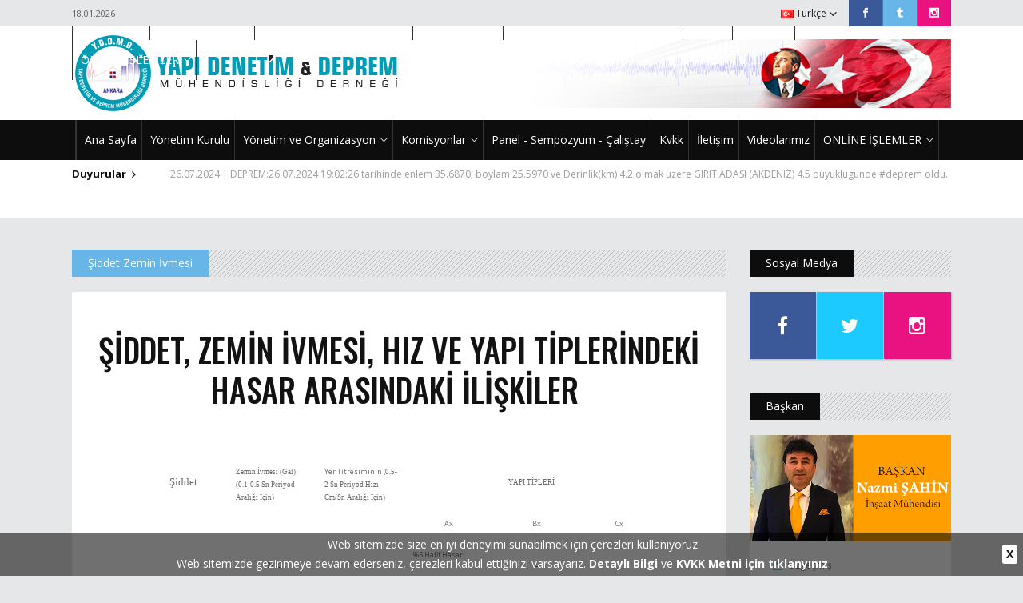

--- FILE ---
content_type: text/html; charset=windows-1254
request_url: https://yapidenetimvedeprem.org.tr/264-siddet-zemin-ivmesi&a=1
body_size: 11218
content:



<!DOCTYPE html PUBLIC "-//W3C//DTD XHTML 1.0 Transitional//EN" "http://www.w3.org/TR/xhtml1/DTD/xhtml1-transitional.dtd">
<html xmlns="http://www.w3.org/1999/xhtml">
<head>
<meta http-equiv="Content-Language" content="tr">
<meta charset="utf-8">
<meta name="viewport" content="width=device-width,initial-scale=1,user-scalable=no">
<meta name="keywords" content="Yapı Denetim ve Deprem Mühendisleri Derneği,Yapı Denetim Denetçi İş İlanları, yardımcı k&#111ntrol iş ilanları, yapı denetim eleman &#111nline, yapı denetim pers&#111nel iş ilanları, Şiddet Zemin İvmesi">
<meta name="description" content="Yapı denetim ve deprem mühendisleri derneği olarak yapı denetim sektörünün s&#111runlarını ele alıy&#111ruz. Yardımcı k&#111ntrol, denetçi iş ilanları ve iş arayanlar bu plat&#102&#111rmda buluşuy&#111r., Şiddet Zemin İvmesi">
<meta name="author" content="WebSeti">
<meta name="copyright" content="WebSeti">
<meta name="rating" content="General">
<meta name="revisit-after" content="10 days">
<meta name="robots" content="ALL">
<meta name="distribution" content="Yapı denetim ve deprem mühendisleri derneği olarak yapı denetim sektörünün s&#111runlarını ele alıy&#111ruz. Yardımcı k&#111ntrol, denetçi iş ilanları ve iş arayanlar bu plat&#102&#111rmda buluşuy&#111r., Şiddet Zemin İvmesi"> 
<title>Yapı Denetim ve Deprem Mühendisleri Derneği | Yapı Denetim Denetçi İş İlanları | stil1Şiddet Zemin İvmesi</title>
<link rel="shortcut icon" type="image/png" href="images/fav_icon.png"/>
<link rel="stylesheet" href="templates/stil1/css/ws_min.css" media="all" /> 
<link rel="preconnect" href="https://fonts.googleapis.com">

<link rel="preconnect" href="https://fonts.gstatic.com" crossorigin>
<link href="https://fonts.googleapis.com/css2?family=Open+Sans:ital,wght@0,300;0,400;0,500;0,700;0,800;1,300;1,500;1,600;1,700&Bebas+Neuedisplay=swap&family=Oswald:wght@500&display=swap" rel="stylesheet">
<link rel="stylesheet" href="templates/stil1/ws_content/cache/minify/827dc.css" media="all" />
<link rel="stylesheet" href="templates/stil1/ws_content/cache/minify/c138f.css" media="all" />
<link rel="stylesheet" href="templates/stil1/ws_content/cache/minify/928b3.css" media="all" />
<style type='text/css'>
.vc_custom_1456500332866{padding-top: 40px !important;}
.vc_custom_1456502911399{padding-top: 20px !important;}
.vc_custom_1457704542935{padding-top: 40px !important;padding-bottom: 40px !important;}
.vc_custom_1457538969992{padding-right: 10px !important;}
.vc_custom_1457538978918{padding-left: 10px !important;}
img.wp-smiley,
img.emoji {
	display: inline !important;
	border: none !important;
	box-shadow: none !important;
	height: 1em !important;
	width: 1em !important;
	margin: 0 .07em !important;
	vertical-align: -0.1em !important;
	background: none !important;
	padding: 0 !important;
}
@media only screen and (max-width: 1440px) and (min-width:1201px){
.mkd-pb-one-holder .mkd-pb-one-non-featured .mkd-pt-seven-item:last-child{
    display: none;
}
.mkd-pb-one-holder .mkd-pb-one-non-featured .mkd-pt-seven-item .mkd-pt-seven-item-inner{
 padding: 13px;   
}
}
@media only screen and (max-width: 1024px) {
    .mkd-top-bar .widget_nav_menu{
        display: none;
    }
}
@media only screen and (max-width: 768px) {
    .mkd-top-bar .mkd-position-right-inner > .widget:first-child{
        margin-right: 0px;
    }
    .mkd-top-bar #lang_sel{
        display: none;
    }
}
.mkd-vertical-align-containers .mkd-position-center:before, .mkd-vertical-align-containers .mkd-position-left:before, .mkd-vertical-align-containers .mkd-position-right:before {
margin-right: 0;
}
.mkd-post-item.mkd-pt-five-item .mkd-pt-five-content .mkd-pt-info-section{
padding-right:0;
}
.mkd-post-item .mkd-pt-info-section>div>div:last-child:after {
padding:0;
}
@media only screen and (min-width: 1024px) and (max-width: 1400px){}
.mejs-horizontal-volume-current {top: 0 !important;}
.wpb_animate_when_almost_visible { opacity: 1; }
</style>
<link rel="stylesheet" href="templates/stil1/ws_content/cache/minify/7815b.css" media="all" />
<script src="templates/stil1/ws_content/cache/minify/eff97.js"></script>
<script src="templates/stil1/ws_content/cache/minify/864c2.js"></script>
<script>
  (function(i,s,o,g,r,a,m){i['GoogleAnalyticsObject']=r;i[r]=i[r]||function(){
  (i[r].q=i[r].q||[]).push(arguments)},i[r].l=1*new Date();a=s.createElement(o),
  m=s.getElementsByTagName(o)[0];a.async=1;a.src=g;m.parentNode.insertBefore(a,m)
  })(window,document,'script','//www.google-analytics.com/analytics.js','ga');

  ga('create', 'UA-4498461-27', 'auto');
  ga('send', 'pageview');
</script>

<link href="js/shadowbox.css" rel="stylesheet" type="text/css" />
<script type="text/javascript" src="js/shadowbox.js"></script>
<script type="text/javascript">Shadowbox.init();</script>

</head>
<body class="page-template page-template-full-width page-template-full-width-php page page-id-1039 mkd-core-1.0 discussion-ver-1.0  mkd-no-title-area mkd-header-type3 mkd-sticky-header-on-scroll-down-up mkd-default-mobile-header mkd-sticky-up-mobile-header mkd-apsc-custom-style-enabled mkd-side-menu-slide-over-content mkd-width-280 wpb-js-composer js-comp-ver-6.0.5 vc_responsive">
<div class="mkd-wrapper">
<div class="mkd-wrapper-inner">
<div class="mkd-top-bar">
<div class="mkd-grid">
<div class="mkd-vertical-align-containers mkd-50-50">
<div class="mkd-position-left">
<div class="mkd-position-left-inner">
<div id="text-5" class="widget widget_text mkd-top-bar-widget"> 
	<div class="textwidget">18.01.2026</div>
</div>
</div>
</div>
<div class="mkd-position-right">
 <div class="mkd-position-right-inner">
	<div id="text-9" class="widget widget_text mkd-top-bar-widget"> 
		<div class="textwidget">
			<div id="lang_sel">
			
					
<script type="text/javascript">function googleTranslateElementInit2() { new google.translate.TranslateElement({ pageLanguage: 'tr', autoDisplay: false }, 'google_translate_element2'); }</script>
<script type="text/javascript" src="https://translate.google.com/translate_a/element.js?cb=googleTranslateElementInit2"></script>			

	<ul>
	<li>
	<a href="#" class="lang_sel_sel icl-en"><img src="bgimages/flag/tr.png" alt="Türkçe">&nbsp;Türkçe</a>
	<ul>
		<li class="icl-fr"><a href="#" onclick="doGTranslate('tr|en');return false;" title="English"><img src="bgimages/flag/eng.png" alt="English" class="iclflag" />&nbsp;English</a></li>
		<li class="icl-fr"><a href="#" onclick="doGTranslate('tr|tr');return false;" title="Turkish"><img src="bgimages/flag/tr.png" alt="Turkish" class="iclflag" />&nbsp;Türkçe</a></li>
		<li class="icl-fr"><a href="#" onclick="doGTranslate('tr|zh-CN');return false;" title="Chinese (Simplified)"><img src="bgimages/flag/cn.png" alt="Chinese (Simplified)" class="iclflag" />&nbsp;Chinese</a></li>
		<li class="icl-fr"><a href="#" onclick="doGTranslate('tr|de');return false;" title="German"><img src="bgimages/flag/de.png" alt="German"  class="iclflag" />&nbsp;German</a></li>
		<li class="icl-fr"><a href="#" onclick="doGTranslate('tr|fr');return false;" title="French" ><img src="bgimages/flag/fr.png" alt="French"  class="iclflag" />&nbsp;French</a></li>
		<li class="icl-fr"><a href="#" onclick="doGTranslate('tr|it');return false;" title="Italian"><img src="bgimages/flag/it.png" alt="Italian"  class="iclflag" />&nbsp;Italian</a></li>
		<li class="icl-fr"><a href="#" onclick="doGTranslate('tr|ar');return false;" title="Arabic" ><img src="bgimages/flag/ar.png" alt="Arabic"  class="iclflag" />&nbsp;Arabic</a></li>
		<li class="icl-fr"><a href="#" onclick="doGTranslate('tr|ru');return false;" title="Russian"><img src="bgimages/flag/ru.png" alt="Russian"  class="iclflag" />&nbsp;Russian</a></li>
	</ul>
	</li>
	</ul>
	<div id="google_translate_element2" style="display:none;visibility: hidden;"></div>	
	</li>
	</ul>
</div></div>
</div><div id="text-6" class="widget widget_text mkd-top-bar-widget"> <div class="textwidget"><div style="font-size: 0">
<span class="mkd-icon-shortcode landscape" style="margin: 0;font-size:12px;height: 33px;line-height: 33px;width: 42px;background-color: #3b5998;border-style: solid;border-width: 0px" data-hover-background-color="#3B5998" data-hover-color="#ffffff" data-color="#ffffff">
<a href="https://www.facebook.com/yapidenetimvedeprem" target="_blank" rel="noopener noreferrer">
<span aria-hidden="true" class="mkd-icon-font-elegant social_facebook mkd-icon-element" style="color: #ffffff;font-size:12px"></span>
</a>
</span>
<span class='mkd-vertical-separator' style="border-right-color: #3880ad;height: 33px;margin-left: 0px;margin-right: 0px"></span>
<span class="mkd-icon-shortcode landscape" style="margin: 0;font-size:12px;height: 33px;line-height: 33px;width: 42px;background-color: #67b6e7;border-style: solid;border-width: 0px" data-hover-background-color="#32506D" data-hover-color="#ffffff" data-color="#ffffff">
 <a href="https://twitter.com/yddmdofficial" target="_blank" rel="noopener noreferrer">
<span aria-hidden="true" class="mkd-icon-font-elegant social_tumblr mkd-icon-element" style="color: #ffffff;font-size:12px"></span>
</a>
</span>
<span class='mkd-vertical-separator' style="border-right-color: #3880ad;height: 33px;margin-left: 0px;margin-right: 0px"></span>
<span class="mkd-icon-shortcode landscape" style="margin: 0px;font-size:12px;height: 33px;line-height: 33px;width: 42px;background-color: #ea1181;border-style: solid;border-width: 0px" data-hover-background-color="#517FA6" data-hover-color="#ffffff" data-color="#ffffff">
<a href="https://www.instagram.com/yapidenetimvedeprem/" target="_blank" rel="noopener noreferrer">
<span aria-hidden="true" class="mkd-icon-font-elegant social_instagram mkd-icon-element" style="color: #ffffff;font-size:12px"></span>
</a>
</span>
</div></div>
</div> </div>
</div>
</div>
</div>
</div>
<header class="mkd-page-header">
<div class="mkd-logo-area">
<div class="mkd-grid">
<div class="mkd-vertical-align-containers">
<div class="mkd-position-left">
<div class="mkd-position-left-inner">
<a href=""><img src="uploads/logo/yapi_denetim_deprem_logo.png" border="0"></a>
</div>
</div>
<div class="mkd-position-right">
<div class="mkd-position-right-inner">
<div class="widget mkd-image-widget"><img src="images/ataturk.png" alt="Yapı Denetim Derneği"></div>
</div>
</div>
</div>
</div>
</div>

<div class="mkd-menu-area">
<div class="mkd-grid">
<div class="mkd-vertical-align-containers">
<div class="mkd-position-left">
<div class="mkd-position-left-inner">
	<div id="mkd_side_area_opener-2" class="widget widget_mkd_side_area_opener mkd-left-from-main-menu">
		</div>
<nav class="mkd-main-menu mkd-drop-down mkd-default-nav">
		<ul id="menu-main-menu" class="clearfix"><li id="nav-menu-item-1070" class="menu-item menu-item-type-custom menu-item-object-custom current-menu-ancestor current-menu-parent menu-item-has-children mkd-active-item mkd-menu-has-sub mkd-menu-narrow"><a href="1-ana-sayfa" >
					<span class="item_outer">
						<span class="item_inner">
							<span class="menu_icon_wrapper"><i class="menu_icon blank fa"></i></span>
							<span class="item_text">Ana Sayfa</span>
						</span>
					</span>
				</a></li><li id="nav-menu-item-1070" class="menu-item menu-item-type-custom menu-item-object-custom current-menu-ancestor current-menu-parent menu-item-has-children mkd-active-item mkd-menu-has-sub mkd-menu-narrow"><a href="25-yonetim-kurulu" >
					<span class="item_outer">
						<span class="item_inner">
							<span class="menu_icon_wrapper"><i class="menu_icon blank fa"></i></span>
							<span class="item_text">Yönetim Kurulu</span>
						</span>
					</span>
				</a></li><li id="nav-menu-item-1070" class="menu-item menu-item-type-custom menu-item-object-custom current-menu-ancestor current-menu-parent menu-item-has-children mkd-active-item mkd-menu-has-sub mkd-menu-narrow"><a href="#" >
					<span class="item_outer">
						<span class="item_inner">
							<span class="menu_icon_wrapper"><i class="menu_icon blank fa"></i></span>
							<span class="item_text">Yönetim ve &#079rganizasy&#111n</span>
							<span class="mkd_menu_arrow ion-ios-arrow-down"></span>
						</span>
					</span>
				</a>
				<div class="mkd-menu-second">
					<div class="mkd-menu-inner">
					<ul><li class="menu-item menu-item-type-post_type menu-item-object-page menu-item-home "><a href="210-baskan&a=1" ><span class="item_outer"><span class="item_inner"><span class="menu_icon_wrapper"><i class="menu_icon blank fa"></i></span><span class="item_text">Başkan</span></span></span></a></li><li class="menu-item menu-item-type-post_type menu-item-object-page menu-item-home "><a href="216-yonetim-kurulu-&a=1" ><span class="item_outer"><span class="item_inner"><span class="menu_icon_wrapper"><i class="menu_icon blank fa"></i></span><span class="item_text">Yönetim Kurulu </span></span></span></a></li><li class="menu-item menu-item-type-post_type menu-item-object-page menu-item-home "><a href="211-baskan-yardimcisi&a=1" ><span class="item_outer"><span class="item_inner"><span class="menu_icon_wrapper"><i class="menu_icon blank fa"></i></span><span class="item_text">Başkan Yardımcısı</span></span></span></a></li><li class="menu-item menu-item-type-post_type menu-item-object-page menu-item-home "><a href="212-sekreter-Uye&a=1" ><span class="item_outer"><span class="item_inner"><span class="menu_icon_wrapper"><i class="menu_icon blank fa"></i></span><span class="item_text">Sekreter Üye</span></span></span></a></li><li class="menu-item menu-item-type-post_type menu-item-object-page menu-item-home "><a href="213-sayman-Uye&a=1" ><span class="item_outer"><span class="item_inner"><span class="menu_icon_wrapper"><i class="menu_icon blank fa"></i></span><span class="item_text">Sayman Üye</span></span></span></a></li><li class="menu-item menu-item-type-post_type menu-item-object-page menu-item-home "><a href="215-denetleme-kurulu&a=1" ><span class="item_outer"><span class="item_inner"><span class="menu_icon_wrapper"><i class="menu_icon blank fa"></i></span><span class="item_text">Denetleme Kurulu</span></span></span></a></li></ul></div></div></li><li id="nav-menu-item-1070" class="menu-item menu-item-type-custom menu-item-object-custom current-menu-ancestor current-menu-parent menu-item-has-children mkd-active-item mkd-menu-has-sub mkd-menu-narrow"><a href="#" >
					<span class="item_outer">
						<span class="item_inner">
							<span class="menu_icon_wrapper"><i class="menu_icon blank fa"></i></span>
							<span class="item_text">Komisy&#111nlar</span>
							<span class="mkd_menu_arrow ion-ios-arrow-down"></span>
						</span>
					</span>
				</a>
				<div class="mkd-menu-second">
					<div class="mkd-menu-inner">
					<ul><li class="menu-item menu-item-type-post_type menu-item-object-page menu-item-home "><a href="252-basin-yayin-ve-sosyal-medya--komi&#775&#59sy&#111nu&a=1" ><span class="item_outer"><span class="item_inner"><span class="menu_icon_wrapper"><i class="menu_icon blank fa"></i></span><span class="item_text">Basın Yayın ve Sosyal Medya  Komi&#775&#59sy&#111nu</span></span></span></a></li><li class="menu-item menu-item-type-post_type menu-item-object-page menu-item-home "><a href="253-burokrasi&#775;-komi&#775;syonu&a=1" ><span class="item_outer"><span class="item_inner"><span class="menu_icon_wrapper"><i class="menu_icon blank fa"></i></span><span class="item_text">Bürokrasi&#775; Komi&#775;syonu</span></span></span></a></li><li class="menu-item menu-item-type-post_type menu-item-object-page menu-item-home "><a href="256-iletisim-ve-Uye-isleri-komisy&#111nu&a=1" ><span class="item_outer"><span class="item_inner"><span class="menu_icon_wrapper"><i class="menu_icon blank fa"></i></span><span class="item_text">İletişim ve Üye işleri Komisy&#111nu</span></span></span></a></li><li class="menu-item menu-item-type-post_type menu-item-object-page menu-item-home "><a href="255-hukuk-komisy&#111nu&a=1" ><span class="item_outer"><span class="item_inner"><span class="menu_icon_wrapper"><i class="menu_icon blank fa"></i></span><span class="item_text">Hukuk Komisy&#111nu</span></span></span></a></li><li class="menu-item menu-item-type-post_type menu-item-object-page menu-item-home "><a href="251-sosyal-fali&#775&#59yetler-komi&#775&#59sy&#111nu&a=1" ><span class="item_outer"><span class="item_inner"><span class="menu_icon_wrapper"><i class="menu_icon blank fa"></i></span><span class="item_text">Sosyal Fali&#775&#59yetler Komi&#775&#59sy&#111nu</span></span></span></a></li><li class="menu-item menu-item-type-post_type menu-item-object-page menu-item-home "><a href="250-tekni&#775;k-arastirma-ve-geli&#775;sti&#775;rme-komi&#775;syonu&a=1" ><span class="item_outer"><span class="item_inner"><span class="menu_icon_wrapper"><i class="menu_icon blank fa"></i></span><span class="item_text">Tekni&#775;k Araştirma ve Geli&#775;şti&#775;rme Komi&#775;syonu</span></span></span></a></li></ul></div></div></li><li id="nav-menu-item-1070" class="menu-item menu-item-type-custom menu-item-object-custom current-menu-ancestor current-menu-parent menu-item-has-children mkd-active-item mkd-menu-has-sub mkd-menu-narrow"><a href="343-panel---sempozyum---calistay" >
					<span class="item_outer">
						<span class="item_inner">
							<span class="menu_icon_wrapper"><i class="menu_icon blank fa"></i></span>
							<span class="item_text">Panel - Sempozyum - Çalıştay</span>
						</span>
					</span>
				</a></li><li id="nav-menu-item-1070" class="menu-item menu-item-type-custom menu-item-object-custom current-menu-ancestor current-menu-parent menu-item-has-children mkd-active-item mkd-menu-has-sub mkd-menu-narrow"><a href="344-kvkk" >
					<span class="item_outer">
						<span class="item_inner">
							<span class="menu_icon_wrapper"><i class="menu_icon blank fa"></i></span>
							<span class="item_text">Kvkk</span>
						</span>
					</span>
				</a></li><li id="nav-menu-item-1070" class="menu-item menu-item-type-custom menu-item-object-custom current-menu-ancestor current-menu-parent menu-item-has-children mkd-active-item mkd-menu-has-sub mkd-menu-narrow"><a href="18-iletisim" >
					<span class="item_outer">
						<span class="item_inner">
							<span class="menu_icon_wrapper"><i class="menu_icon blank fa"></i></span>
							<span class="item_text">İletişim</span>
						</span>
					</span>
				</a></li><li id="nav-menu-item-1070" class="menu-item menu-item-type-custom menu-item-object-custom current-menu-ancestor current-menu-parent menu-item-has-children mkd-active-item mkd-menu-has-sub mkd-menu-narrow"><a href="347-videolarimiz-" >
					<span class="item_outer">
						<span class="item_inner">
							<span class="menu_icon_wrapper"><i class="menu_icon blank fa"></i></span>
							<span class="item_text">Videolarımız </span>
						</span>
					</span>
				</a></li><li id="nav-menu-item-1070" class="menu-item menu-item-type-custom menu-item-object-custom current-menu-ancestor current-menu-parent menu-item-has-children mkd-active-item mkd-menu-has-sub mkd-menu-narrow"><a href="#" >
					<span class="item_outer">
						<span class="item_inner">
							<span class="menu_icon_wrapper"><i class="menu_icon blank fa"></i></span>
							<span class="item_text">&#079NLİNE İŞLEMLER</span>
							<span class="mkd_menu_arrow ion-ios-arrow-down"></span>
						</span>
					</span>
				</a>
				<div class="mkd-menu-second">
					<div class="mkd-menu-inner">
					<ul><li class="menu-item menu-item-type-post_type menu-item-object-page menu-item-home "><a href="270-genelgeler&a=1" ><span class="item_outer"><span class="item_inner"><span class="menu_icon_wrapper"><i class="menu_icon blank fa"></i></span><span class="item_text">Genelgeler</span></span></span></a></li><li class="menu-item menu-item-type-post_type menu-item-object-page menu-item-home "><a href="271-is-arayan-muhendis-mimarlar&a=1" ><span class="item_outer"><span class="item_inner"><span class="menu_icon_wrapper"><i class="menu_icon blank fa"></i></span><span class="item_text">İş Arayan Mühendis Mimarlar</span></span></span></a></li><li class="menu-item menu-item-type-post_type menu-item-object-page menu-item-home "><a href="272-yapi-denetim-gorusleri&a=1" ><span class="item_outer"><span class="item_inner"><span class="menu_icon_wrapper"><i class="menu_icon blank fa"></i></span><span class="item_text">Yapı Denetim Görüşleri</span></span></span></a></li><li class="menu-item menu-item-type-post_type menu-item-object-page menu-item-home "><a href="273-dernege-gelen-yazismalar&a=1" ><span class="item_outer"><span class="item_inner"><span class="menu_icon_wrapper"><i class="menu_icon blank fa"></i></span><span class="item_text">Derneğe Gelen Yazışmalar</span></span></span></a></li><li class="menu-item menu-item-type-post_type menu-item-object-page menu-item-home "><a href="274-6-subat-deprem-rap&#111ru&a=1" ><span class="item_outer"><span class="item_inner"><span class="menu_icon_wrapper"><i class="menu_icon blank fa"></i></span><span class="item_text">6 Şubat Deprem Rap&#111ru</span></span></span></a></li></ul></div></div></li></ul></nav>
</div>
</div>
</div>
</div>
</div>

	<div class="mkd-sticky-header">
		<div class="mkd-sticky-holder">
			<div class="mkd-grid">
				<div class=" mkd-vertical-align-containers">
					<div class="mkd-position-left">
						<div class="mkd-position-left-inner"><nav class="mkd-main-menu mkd-drop-down mkd-sticky-nav">
		<ul id="menu-main-menu-1" class="clearfix"><li id="sticky-nav-menu-item-1" class="menu-item menu-item-type-custom menu-item-object-custom menu-item-has-children  mkd-menu-has-sub mkd-menu-narrow"><a href="1-ana-sayfa"  >
			<span class="item_outer">
				<span class="item_inner">
					<span class="menu_icon_wrapper"><i class="menu_icon blank fa"></i></span>
					<span class="item_text">Ana Sayfa</span>
					<span class="mkd_menu_arrow ion-ios-arrow-down"></span>
				</span>
			</span>
		</a></li><li id="sticky-nav-menu-item-25" class="menu-item menu-item-type-custom menu-item-object-custom menu-item-has-children  mkd-menu-has-sub mkd-menu-narrow"><a href="25-yonetim-kurulu"  >
			<span class="item_outer">
				<span class="item_inner">
					<span class="menu_icon_wrapper"><i class="menu_icon blank fa"></i></span>
					<span class="item_text">Yönetim Kurulu</span>
					<span class="mkd_menu_arrow ion-ios-arrow-down"></span>
				</span>
			</span>
		</a></li><li id="sticky-nav-menu-item-325" class="menu-item menu-item-type-custom menu-item-object-custom menu-item-has-children  mkd-menu-has-sub mkd-menu-narrow"><a href="325-yonetim-ve-&#079rganizasy&#111n"  class=" no_link" style="cursor: default;" onclick="JavaScript: return false;">
			<span class="item_outer">
				<span class="item_inner">
					<span class="menu_icon_wrapper"><i class="menu_icon blank fa"></i></span>
					<span class="item_text">Yönetim ve &#079rganizasy&#111n</span>
					<span class="mkd_menu_arrow ion-ios-arrow-down"></span>
				</span>
			</span>
		</a>
			<div class="mkd-menu-second" style="height: 0px; opacity: 0; top: 100%;">
				<div class="mkd-menu-inner">
					<ul><li id="sticky-nav-menu-item-210" class="menu-item menu-item-type-post_type menu-item-object-page "><a href="210-baskan&a=1" class=""><span class="item_outer"><span class="item_inner"><span class="menu_icon_wrapper"><i class="menu_icon blank fa"></i></span><span class="item_text">Başkan</span></span></span></a></li><li id="sticky-nav-menu-item-216" class="menu-item menu-item-type-post_type menu-item-object-page "><a href="216-yonetim-kurulu-&a=1" class=""><span class="item_outer"><span class="item_inner"><span class="menu_icon_wrapper"><i class="menu_icon blank fa"></i></span><span class="item_text">Yönetim Kurulu </span></span></span></a></li><li id="sticky-nav-menu-item-211" class="menu-item menu-item-type-post_type menu-item-object-page "><a href="211-baskan-yardimcisi&a=1" class=""><span class="item_outer"><span class="item_inner"><span class="menu_icon_wrapper"><i class="menu_icon blank fa"></i></span><span class="item_text">Başkan Yardımcısı</span></span></span></a></li><li id="sticky-nav-menu-item-212" class="menu-item menu-item-type-post_type menu-item-object-page "><a href="212-sekreter-Uye&a=1" class=""><span class="item_outer"><span class="item_inner"><span class="menu_icon_wrapper"><i class="menu_icon blank fa"></i></span><span class="item_text">Sekreter Üye</span></span></span></a></li><li id="sticky-nav-menu-item-213" class="menu-item menu-item-type-post_type menu-item-object-page "><a href="213-sayman-Uye&a=1" class=""><span class="item_outer"><span class="item_inner"><span class="menu_icon_wrapper"><i class="menu_icon blank fa"></i></span><span class="item_text">Sayman Üye</span></span></span></a></li><li id="sticky-nav-menu-item-215" class="menu-item menu-item-type-post_type menu-item-object-page "><a href="215-denetleme-kurulu&a=1" class=""><span class="item_outer"><span class="item_inner"><span class="menu_icon_wrapper"><i class="menu_icon blank fa"></i></span><span class="item_text">Denetleme Kurulu</span></span></span></a></li></ul></div></div></li><li id="sticky-nav-menu-item-338" class="menu-item menu-item-type-custom menu-item-object-custom menu-item-has-children  mkd-menu-has-sub mkd-menu-narrow"><a href="338-komisy&#111nlar"  class=" no_link" style="cursor: default;" onclick="JavaScript: return false;">
			<span class="item_outer">
				<span class="item_inner">
					<span class="menu_icon_wrapper"><i class="menu_icon blank fa"></i></span>
					<span class="item_text">Komisy&#111nlar</span>
					<span class="mkd_menu_arrow ion-ios-arrow-down"></span>
				</span>
			</span>
		</a>
			<div class="mkd-menu-second" style="height: 0px; opacity: 0; top: 100%;">
				<div class="mkd-menu-inner">
					<ul><li id="sticky-nav-menu-item-252" class="menu-item menu-item-type-post_type menu-item-object-page "><a href="252-basin-yayin-ve-sosyal-medya--komi&#775&#59sy&#111nu&a=1" class=""><span class="item_outer"><span class="item_inner"><span class="menu_icon_wrapper"><i class="menu_icon blank fa"></i></span><span class="item_text">Basın Yayın ve Sosyal Medya  Komi&#775&#59sy&#111nu</span></span></span></a></li><li id="sticky-nav-menu-item-253" class="menu-item menu-item-type-post_type menu-item-object-page "><a href="253-burokrasi&#775;-komi&#775;syonu&a=1" class=""><span class="item_outer"><span class="item_inner"><span class="menu_icon_wrapper"><i class="menu_icon blank fa"></i></span><span class="item_text">Bürokrasi&#775; Komi&#775;syonu</span></span></span></a></li><li id="sticky-nav-menu-item-256" class="menu-item menu-item-type-post_type menu-item-object-page "><a href="256-iletisim-ve-Uye-isleri-komisy&#111nu&a=1" class=""><span class="item_outer"><span class="item_inner"><span class="menu_icon_wrapper"><i class="menu_icon blank fa"></i></span><span class="item_text">İletişim ve Üye işleri Komisy&#111nu</span></span></span></a></li><li id="sticky-nav-menu-item-255" class="menu-item menu-item-type-post_type menu-item-object-page "><a href="255-hukuk-komisy&#111nu&a=1" class=""><span class="item_outer"><span class="item_inner"><span class="menu_icon_wrapper"><i class="menu_icon blank fa"></i></span><span class="item_text">Hukuk Komisy&#111nu</span></span></span></a></li><li id="sticky-nav-menu-item-251" class="menu-item menu-item-type-post_type menu-item-object-page "><a href="251-sosyal-fali&#775&#59yetler-komi&#775&#59sy&#111nu&a=1" class=""><span class="item_outer"><span class="item_inner"><span class="menu_icon_wrapper"><i class="menu_icon blank fa"></i></span><span class="item_text">Sosyal Fali&#775&#59yetler Komi&#775&#59sy&#111nu</span></span></span></a></li><li id="sticky-nav-menu-item-250" class="menu-item menu-item-type-post_type menu-item-object-page "><a href="250-tekni&#775;k-arastirma-ve-geli&#775;sti&#775;rme-komi&#775;syonu&a=1" class=""><span class="item_outer"><span class="item_inner"><span class="menu_icon_wrapper"><i class="menu_icon blank fa"></i></span><span class="item_text">Tekni&#775;k Araştirma ve Geli&#775;şti&#775;rme Komi&#775;syonu</span></span></span></a></li></ul></div></div></li><li id="sticky-nav-menu-item-343" class="menu-item menu-item-type-custom menu-item-object-custom menu-item-has-children  mkd-menu-has-sub mkd-menu-narrow"><a href="343-panel---sempozyum---calistay"  >
			<span class="item_outer">
				<span class="item_inner">
					<span class="menu_icon_wrapper"><i class="menu_icon blank fa"></i></span>
					<span class="item_text">Panel - Sempozyum - Çalıştay</span>
					<span class="mkd_menu_arrow ion-ios-arrow-down"></span>
				</span>
			</span>
		</a></li><li id="sticky-nav-menu-item-344" class="menu-item menu-item-type-custom menu-item-object-custom menu-item-has-children  mkd-menu-has-sub mkd-menu-narrow"><a href="344-kvkk"  >
			<span class="item_outer">
				<span class="item_inner">
					<span class="menu_icon_wrapper"><i class="menu_icon blank fa"></i></span>
					<span class="item_text">Kvkk</span>
					<span class="mkd_menu_arrow ion-ios-arrow-down"></span>
				</span>
			</span>
		</a></li><li id="sticky-nav-menu-item-18" class="menu-item menu-item-type-custom menu-item-object-custom menu-item-has-children  mkd-menu-has-sub mkd-menu-narrow"><a href="18-iletisim"  >
			<span class="item_outer">
				<span class="item_inner">
					<span class="menu_icon_wrapper"><i class="menu_icon blank fa"></i></span>
					<span class="item_text">İletişim</span>
					<span class="mkd_menu_arrow ion-ios-arrow-down"></span>
				</span>
			</span>
		</a></li><li id="sticky-nav-menu-item-347" class="menu-item menu-item-type-custom menu-item-object-custom menu-item-has-children  mkd-menu-has-sub mkd-menu-narrow"><a href="347-videolarimiz-"  >
			<span class="item_outer">
				<span class="item_inner">
					<span class="menu_icon_wrapper"><i class="menu_icon blank fa"></i></span>
					<span class="item_text">Videolarımız </span>
					<span class="mkd_menu_arrow ion-ios-arrow-down"></span>
				</span>
			</span>
		</a></li><li id="sticky-nav-menu-item-346" class="menu-item menu-item-type-custom menu-item-object-custom menu-item-has-children  mkd-menu-has-sub mkd-menu-narrow"><a href="346-&#079nline-islemler"  class=" no_link" style="cursor: default;" onclick="JavaScript: return false;">
			<span class="item_outer">
				<span class="item_inner">
					<span class="menu_icon_wrapper"><i class="menu_icon blank fa"></i></span>
					<span class="item_text">&#079NLİNE İŞLEMLER</span>
					<span class="mkd_menu_arrow ion-ios-arrow-down"></span>
				</span>
			</span>
		</a>
			<div class="mkd-menu-second" style="height: 0px; opacity: 0; top: 100%;">
				<div class="mkd-menu-inner">
					<ul><li id="sticky-nav-menu-item-270" class="menu-item menu-item-type-post_type menu-item-object-page "><a href="270-genelgeler&a=1" class=""><span class="item_outer"><span class="item_inner"><span class="menu_icon_wrapper"><i class="menu_icon blank fa"></i></span><span class="item_text">Genelgeler</span></span></span></a></li><li id="sticky-nav-menu-item-271" class="menu-item menu-item-type-post_type menu-item-object-page "><a href="271-is-arayan-muhendis-mimarlar&a=1" class=""><span class="item_outer"><span class="item_inner"><span class="menu_icon_wrapper"><i class="menu_icon blank fa"></i></span><span class="item_text">İş Arayan Mühendis Mimarlar</span></span></span></a></li><li id="sticky-nav-menu-item-272" class="menu-item menu-item-type-post_type menu-item-object-page "><a href="272-yapi-denetim-gorusleri&a=1" class=""><span class="item_outer"><span class="item_inner"><span class="menu_icon_wrapper"><i class="menu_icon blank fa"></i></span><span class="item_text">Yapı Denetim Görüşleri</span></span></span></a></li><li id="sticky-nav-menu-item-273" class="menu-item menu-item-type-post_type menu-item-object-page "><a href="273-dernege-gelen-yazismalar&a=1" class=""><span class="item_outer"><span class="item_inner"><span class="menu_icon_wrapper"><i class="menu_icon blank fa"></i></span><span class="item_text">Derneğe Gelen Yazışmalar</span></span></span></a></li><li id="sticky-nav-menu-item-274" class="menu-item menu-item-type-post_type menu-item-object-page "><a href="274-6-subat-deprem-rap&#111ru&a=1" class=""><span class="item_outer"><span class="item_inner"><span class="menu_icon_wrapper"><i class="menu_icon blank fa"></i></span><span class="item_text">6 Şubat Deprem Rap&#111ru</span></span></span></a></li></ul></div></div></li></ul></nav></div>
					</div>
				</div>
			</div>
		</div>
	</div>
</header>

<header class="mkd-mobile-header">
	<div class="mkd-mobile-header-inner">
		<div class="mkd-mobile-header-holder">
			<div class="mkd-grid">
				<div class="mkd-vertical-align-containers">
					<div class="mkd-position-left">
						<div class="mkd-position-left-inner">
							<div class="mkd-mobile-logo-wrapper">
							<a href="https://yapidenetimvedeprem.org.tr/" style="height: 55px"><img src="templates/stil1/ws_content/themes/discussionwp/assets/img/logo_mobile.png" alt="mobile-logo" /></a>
							</div>
						</div>
					</div>
					<div class="mkd-position-right">
						<div class="mkd-position-right-inner">
							<div class="mkd-mobile-menu-opener">
								<a href="javascript:void(0)">
									<span class="mkd-mobile-opener-icon-holder">
										<span class="mkd-line line1"></span>
										<span class="mkd-line line2"></span>
										<span class="mkd-line line3"></span>
									</span>
								</a>
							</div>
						</div>
					</div>
				</div> 
			</div>
		</div>


<nav class="mkd-mobile-nav">
	<div class="mkd-grid">
		<ul id="menu-mobile-menu"><li id="mobile-menu-item-1" class="menu-item menu-item-type-custom menu-item-object-custom current-menu-ancestor current-menu-parent menu-item-has-children mkd-active-item">
		<a href="1-ana-sayfa"  " ><span>Ana Sayfa</span></a>
		<span class="mobile_arrow"><i class="mkd-sub-arrow ion-ios-arrow-right"></i></span></li><li id="mobile-menu-item-25" class="menu-item menu-item-type-custom menu-item-object-custom current-menu-ancestor current-menu-parent menu-item-has-children mkd-active-item">
		<a href="25-yonetim-kurulu"  " ><span>Yönetim Kurulu</span></a>
		<span class="mobile_arrow"><i class="mkd-sub-arrow ion-ios-arrow-right"></i></span></li><li id="mobile-menu-item-325" class="menu-item menu-item-type-custom menu-item-object-custom current-menu-ancestor current-menu-parent menu-item-has-children mkd-active-item has_sub">
		<a href="#" class=""><span>Yönetim ve &#079rganizasy&#111n</span></a>
		<span class="mobile_arrow"><i class="mkd-sub-arrow ion-ios-arrow-right"></i></span>
		<ul class="sub_menu"><li id="mobile-menu-item-210" class="menu-item menu-item-type-post_type menu-item-object-page "><a href="210-baskan&a=1" class=""><span>Başkan</span></a></li><li id="mobile-menu-item-216" class="menu-item menu-item-type-post_type menu-item-object-page "><a href="216-yonetim-kurulu-&a=1" class=""><span>Yönetim Kurulu </span></a></li><li id="mobile-menu-item-211" class="menu-item menu-item-type-post_type menu-item-object-page "><a href="211-baskan-yardimcisi&a=1" class=""><span>Başkan Yardımcısı</span></a></li><li id="mobile-menu-item-212" class="menu-item menu-item-type-post_type menu-item-object-page "><a href="212-sekreter-Uye&a=1" class=""><span>Sekreter Üye</span></a></li><li id="mobile-menu-item-213" class="menu-item menu-item-type-post_type menu-item-object-page "><a href="213-sayman-Uye&a=1" class=""><span>Sayman Üye</span></a></li><li id="mobile-menu-item-215" class="menu-item menu-item-type-post_type menu-item-object-page "><a href="215-denetleme-kurulu&a=1" class=""><span>Denetleme Kurulu</span></a></li></ul></li><li id="mobile-menu-item-338" class="menu-item menu-item-type-custom menu-item-object-custom current-menu-ancestor current-menu-parent menu-item-has-children mkd-active-item has_sub">
		<a href="#" class=""><span>Komisy&#111nlar</span></a>
		<span class="mobile_arrow"><i class="mkd-sub-arrow ion-ios-arrow-right"></i></span>
		<ul class="sub_menu"><li id="mobile-menu-item-252" class="menu-item menu-item-type-post_type menu-item-object-page "><a href="252-basin-yayin-ve-sosyal-medya--komi&#775&#59sy&#111nu&a=1" class=""><span>Basın Yayın ve Sosyal Medya  Komi&#775&#59sy&#111nu</span></a></li><li id="mobile-menu-item-253" class="menu-item menu-item-type-post_type menu-item-object-page "><a href="253-burokrasi&#775;-komi&#775;syonu&a=1" class=""><span>Bürokrasi&#775; Komi&#775;syonu</span></a></li><li id="mobile-menu-item-256" class="menu-item menu-item-type-post_type menu-item-object-page "><a href="256-iletisim-ve-Uye-isleri-komisy&#111nu&a=1" class=""><span>İletişim ve Üye işleri Komisy&#111nu</span></a></li><li id="mobile-menu-item-255" class="menu-item menu-item-type-post_type menu-item-object-page "><a href="255-hukuk-komisy&#111nu&a=1" class=""><span>Hukuk Komisy&#111nu</span></a></li><li id="mobile-menu-item-251" class="menu-item menu-item-type-post_type menu-item-object-page "><a href="251-sosyal-fali&#775&#59yetler-komi&#775&#59sy&#111nu&a=1" class=""><span>Sosyal Fali&#775&#59yetler Komi&#775&#59sy&#111nu</span></a></li><li id="mobile-menu-item-250" class="menu-item menu-item-type-post_type menu-item-object-page "><a href="250-tekni&#775;k-arastirma-ve-geli&#775;sti&#775;rme-komi&#775;syonu&a=1" class=""><span>Tekni&#775;k Araştirma ve Geli&#775;şti&#775;rme Komi&#775;syonu</span></a></li></ul></li><li id="mobile-menu-item-343" class="menu-item menu-item-type-custom menu-item-object-custom current-menu-ancestor current-menu-parent menu-item-has-children mkd-active-item">
		<a href="343-panel---sempozyum---calistay"  " ><span>Panel - Sempozyum - Çalıştay</span></a>
		<span class="mobile_arrow"><i class="mkd-sub-arrow ion-ios-arrow-right"></i></span></li><li id="mobile-menu-item-344" class="menu-item menu-item-type-custom menu-item-object-custom current-menu-ancestor current-menu-parent menu-item-has-children mkd-active-item">
		<a href="344-kvkk"  " ><span>Kvkk</span></a>
		<span class="mobile_arrow"><i class="mkd-sub-arrow ion-ios-arrow-right"></i></span></li><li id="mobile-menu-item-18" class="menu-item menu-item-type-custom menu-item-object-custom current-menu-ancestor current-menu-parent menu-item-has-children mkd-active-item">
		<a href="18-iletisim"  " ><span>İletişim</span></a>
		<span class="mobile_arrow"><i class="mkd-sub-arrow ion-ios-arrow-right"></i></span></li><li id="mobile-menu-item-347" class="menu-item menu-item-type-custom menu-item-object-custom current-menu-ancestor current-menu-parent menu-item-has-children mkd-active-item">
		<a href="347-videolarimiz-"  " ><span>Videolarımız </span></a>
		<span class="mobile_arrow"><i class="mkd-sub-arrow ion-ios-arrow-right"></i></span></li><li id="mobile-menu-item-346" class="menu-item menu-item-type-custom menu-item-object-custom current-menu-ancestor current-menu-parent menu-item-has-children mkd-active-item has_sub">
		<a href="#" class=""><span>&#079NLİNE İŞLEMLER</span></a>
		<span class="mobile_arrow"><i class="mkd-sub-arrow ion-ios-arrow-right"></i></span>
		<ul class="sub_menu"><li id="mobile-menu-item-270" class="menu-item menu-item-type-post_type menu-item-object-page "><a href="270-genelgeler&a=1" class=""><span>Genelgeler</span></a></li><li id="mobile-menu-item-271" class="menu-item menu-item-type-post_type menu-item-object-page "><a href="271-is-arayan-muhendis-mimarlar&a=1" class=""><span>İş Arayan Mühendis Mimarlar</span></a></li><li id="mobile-menu-item-272" class="menu-item menu-item-type-post_type menu-item-object-page "><a href="272-yapi-denetim-gorusleri&a=1" class=""><span>Yapı Denetim Görüşleri</span></a></li><li id="mobile-menu-item-273" class="menu-item menu-item-type-post_type menu-item-object-page "><a href="273-dernege-gelen-yazismalar&a=1" class=""><span>Derneğe Gelen Yazışmalar</span></a></li><li id="mobile-menu-item-274" class="menu-item menu-item-type-post_type menu-item-object-page "><a href="274-6-subat-deprem-rap&#111ru&a=1" class=""><span>6 Şubat Deprem Rap&#111ru</span></a></li></ul></li></ul>
	</div>
</nav>

</div>
</header> 
<a id='mkd-back-to-top' href='#'>
<span class="mkd-icon-stack">
<span aria-hidden="true" class="mkd-icon-font-elegant arrow_carrot-2up "></span> </span>
<span class="mkd-icon-stack-flip">
<span aria-hidden="true" class="mkd-icon-font-elegant arrow_carrot-2up "></span> </span>
</a>
<div class="mkd-content">
<div class="mkd-content-inner">
<div class="mkd-content-top-holder">
		<div class="mkd-grid">
			<div class="mkd-bn-holder">
				<div class="mkd-bn-title">Duyurular<span class="mkd-bn-icon ion-ios-arrow-forward"></span></div>
				<ul class="mkd-bn-slide"><li class="mkd-bn-text"><a hredf="#">11.07.2024 | DEPREM:11.07.2024 
06:24:42 tarihinde enlem 38.7225, boylam 30.5472 ve Derinlik(km) 4.6 olmak uzere ATAKOY (AFY&#079NKARAHISAR) 4.5 buyuklugunde #deprem old</a></li><li class="mkd-bn-text"><a hredf="#">26.07.2024 | DEPREM:26.07.2024 
19:02:26 tarihinde enlem 35.6870, boylam 25.5970 ve Derinlik(km) 4.2 olmak uzere GIRIT ADASI (AKDENIZ) 4.5 buyuklugunde #deprem oldu. </a></li><li class="mkd-bn-text"><a hredf="#">07.08.2024 | DEPREM:07.08.2024 
11:47:51 tarihinde enlem 34.6942, boylam 24.8728 ve Derinlik(km) 5.2 olmak uzere GIRIT ADASI ACIKLARI (AKDENIZ) 4.7 buyuklugunde deprem o</a></li><li class="mkd-bn-text"><a hredf="#">30.03.2024 | DEPREM:30.03.2024 
03:25:03 tarihinde enlem 38.4570, boylam 39.3613 ve Derinlik(km) 5.0 olmak uzere SUREK-SIVRICE (ELAZIG) 4.7 buyuklugunde #deprem oldu.  </a></li><li class="mkd-bn-text"><a hredf="#">18.12.2022 | DEPREM:8.12.2022 
21:13:09 tarihinde enlem 36.4437, boylam 36.4077 ve Derinlik(km) 8.8 olmak uzere BALDIRAN-KIRIKHAN (HATAY) 4.7 buyuklugunde deprem oldu.</a></li><li class="mkd-bn-text"><a hredf="#">18.03.2022 | TOPLANTI:Yapı Denetim Mevzuatı, E-Dagıtım ve Ebis uygulamalarında ki yeni gelişmeleri, Yapı Denetimlerin, İlgili İdarelerin, Osb ve  Lab&#111ratuvarların uygul</a></li><li class="mkd-bn-text"><a hredf="#">25.02.2022 | İMAR YÖNETMELİĞİ DEĞİŞİKLİĞİ:PLANLI ALANLAR İMAR YÖNETMELİĞİNDE DEĞİŞİKLİK

YAPILMASINA DAİR YÖNETMELİK</a></li><li class="mkd-bn-text"><a hredf="#">20.12.2021 | TEMİNAT:Üye, Yapı denetim firmalarının  vize işlemleri yapması kapsamında ihtiyaç duyacağı teminat mektuplarına yıllık 1 komisy&#111n uygulanması için Halk Ba</a></li><li class="mkd-bn-text"><a hredf="#">09.11.2021 | DEPREM:08.11.2021 
20:43:20 tarihinde enlem 37.8718, boylam 32.1197 ve Derinlik(km) 5.0 olmak uzere KIZIL&#079REN-MERAM (K&#079NYA) 5.1 buyuklugunde deprem </a></li><li class="mkd-bn-text"><a hredf="#">26.12.2020 | DEPREM:26.12.2020 14:09:18 tarihinde enlem 38.5243, boylam 39.2000 ve Derinlik(km) 5.0 olmak uzere KAVAKTEPE (ELAZIG) 4.1 buyuklugunde deprem oldu. </a></li><li class="mkd-bn-text"><a hredf="#">30.11.2020 | EBİS:Karekodlu sistemi hatalı olan bet&#111n dökümlerine izin vermeyin. Çünkü o yapıların taze bet&#111n deneyleri olmayacak !!!!!!!!!!</a></li><li class="mkd-bn-text"><a hredf="#">03.10.2020 | YÖNETMELİK:– 2/3/2019 tarihli ve 30702 sayılı Resmî Gazete’de yayımlanan Yapı Müteahhitlerinin Sınıflandırılması ve Kayıtlarının Tutulması Hakkında Yönetmeliğin </a></li><li class="mkd-bn-text"><a hredf="#">20.09.2020 | DEPREM:20.09.2020 22:08:05 tarihinde enlem 38.0365, boylam 34.0278 ve Derinlik(km) 2.8 olmak uzere OBRUK-B&#079R (NIGDE) 5.4 buyuklugunde deprem oldu.</a></li><li class="mkd-bn-text"><a hredf="#">24.05.2020 | DEPREM:24.05.2020 01:50:06 tarihinde enlem 33.9402, boylam 25.7155 ve Derinlik(km) 6.5 olmak uzere GIRIT ADASI ACIKLARI (AKDENIZ) 5.2 buyuklugunde deprem old</a></li><li class="mkd-bn-text"><a hredf="#">03.05.2020 | DEPREM:02.05.2020 19:44:27 tarihinde enlem 34.2265, boylam 25.6393 ve Derinlik(km) 8.9 olmak uzere GIRIT ADASI ACIKLARI (AKDENIZ) 5.3 buyuklugunde deprem old</a></li><li class="mkd-bn-text"><a hredf="#">27.02.2020 | DEPREM:27.02.2020 17:36:12 tarihinde enlem 35.1510, boylam 27.9878 ve Derinlik(km) 6.0 olmak uzere AKDENIZ 4.5 buyuklugunde deprem oldu. </a></li><li class="mkd-bn-text"><a hredf="#">15.03.2020 | DEPREM:5.03.2020 08:35:57 tarihinde enlem 44.9055, boylam 37.2090 ve Derinlik(km) 52.3 olmak uzere RUSYA 4.6 buyuklugunde deprem oldu. </a></li><li class="mkd-bn-text"><a hredf="#">30.01.2020 | DEPREM:0.01.2020 04:28:05 tarihinde enlem 34.9925, boylam 27.7753 ve Derinlik(km) 31.9 olmak uzere AKDENIZ 5.6 buyuklugunde deprem oldu.</a></li><li class="mkd-bn-text"><a hredf="#">25.01.2020 | DEPREM:25.01.2020 19:30:10 tarihinde enlem 38.2300, boylam 39.1300 ve Derinlik(km) 10.0 olmak uzere DOGANYOL-MALATYA  5.1 buyuklugunde deprem oldu.</a></li><li class="mkd-bn-text"><a hredf="#">24.01.2020 | ELAZIĞ DEPREM:24.01.2020 20:55:13 tarihinde enlem 38.3500, boylam 39.1000 ve Derinlik(km) 10.0 olmak uzere SIVRICE-ELAZIG  6.8 buyuklugunde deprem oldu.</a></li><li class="mkd-bn-text"><a hredf="#">24.10.2019 | Yönetim Kurulu Toplantısı:Bugün saat 16:00 da Dernek toplantı sal&#111numuzda yönetim kurulu toplantısı yapılacaktır.</a></li><li class="mkd-bn-text"><a hredf="#">2610.2019 | Türkiye Gazetesi:26 Ekim 2019 Tarihli Türkiye gazetesinde haberimiz çıkmıştır.</a></li></ul></div></div></div>

<div class="vc_row wpb_row vc_row-fluid mkd-section vc_custom_1456500332866 mkd-content-aligment-left mkd-grid-section" style="">
	<div class="clearfix mkd-section-inner">
		<div class="mkd-section-inner-margin clearfix">
			<div class="wpb_column vc_column_container vc_col-sm-12 vc_col-lg-9 vc_col-md-12">
				<div class="vc_column-inner">
					<div class="wpb_wrapper">
					
					
					
				<div class="mkd-post-columns-1 mkd-post-pag-np-horizontal" data-base="mkd_post_layout_one" data-column_number="1"  data-pattern_style="light" data-thumb_image_size="full" data-display_pagination="no" data-pagination_type="np-horizontal" data-paged="1" data-max_pages="1">
				<div class="mkd-layout-title-holder"><span class="mkd-section-title-holder clearfix mkd-pattern-light"><span class="mkd-st-title">Şiddet Zemin İvmesi</span></span></div>
					<div class="mkd-bnl-outer">
						<div class="mkd-bnl-inner">
							<div class="mkd-pt-one-item mkd-post-item mkd-active-post-page">

        <div class="mkd-pt-one-content-holder-outer">
			<div class="mkd-pt-one-content-holder" style="text-align:justify;">
				<p class="mkd-post-excerpt" ><h1 style="text-align: center;" align="center">ŞİDDET, ZEMİN İVMESİ, HIZ VE YAPI TİPLERİNDEKİ HASAR ARASINDAKİ İLİŞKİLER&nbsp;<br /><br /></h1>
<div align="center"><center>
<table style="width: 650px;" border="1" cellspacing="1" cellpadding="7">
<tbody>
<tr>
<td rowspan="2" valign="top" width="17%" height="30">
<p align="center"><span style="font-family: &acute;Tms Roman&acute;; font-size: small;">Şiddet</span></p>
</td>
<td rowspan="2" valign="top" width="17%" height="30"><span style="font-family: &acute;Times New Roman&acute;; font-size: xx-small;">Zemin İvmesi (gal) (0.1-0.5 sn periyod aralığı i&ccedil;in)</span></td>
<td rowspan="2" valign="top" width="17%" height="30"><span style="font-size: xx-small;">Yer Titresiminin (</span><span style="font-family: &acute;Times New Roman&acute;; font-size: xx-small;">0.5-2 sn periyod hızı cm/sn aralığı i&ccedil;in)</span></td>
<td colspan="3" valign="top" width="51%" height="30">
<p align="center"><span style="font-family: &acute;Times New Roman&acute;; font-size: xx-small;">YAPI TİPLERİ</span></p>
</td>
</tr>
<tr>
<td valign="top" width="17%" height="37">
<p align="center"><span style="font-size: xx-small;">Ax</span></p>
</td>
<td valign="top" width="17%" height="37">
<p align="center"><span style="font-size: xx-small;">Bx</span></p>
</td>
<td valign="top" width="17%" height="37">
<p align="center"><span style="font-size: xx-small;">Cx</span></p>
</td>
</tr>
<tr>
<td valign="top" width="17%" height="22">
<p align="center"><span style="font-size: xx-small;">V</span></p>
</td>
<td valign="top" width="17%" height="22">
<p align="center"><span style="font-size: xx-small;">12-15</span></p>
</td>
<td valign="top" width="17%" height="22">
<p align="center"><span style="font-size: xx-small;">1.0-2.0</span></p>
</td>
<td valign="top" width="17%" height="22"><span style="font-size: xx-small;">%5 Hafif hasar</span></td>
<td valign="top" width="17%" height="22">
<p align="center">-</p>
</td>
<td valign="top" width="17%" height="22">
<p align="center">-</p>
</td>
</tr>
<tr>
<td valign="top" width="17%" height="31">
<p align="center"><span style="font-size: xx-small;">VI</span></p>
</td>
<td valign="top" width="17%" height="31">
<p align="center"><span style="font-size: xx-small;">25-50</span></p>
</td>
<td valign="top" width="17%" height="31">
<p align="center"><span style="font-size: xx-small;">2.1-4.0</span></p>
</td>
<td valign="top" width="17%" height="31"><span style="font-size: xx-small;">% 5 Orta Hasar</span>
<p align="center"><span style="font-size: xx-small;">% 50 Hafif Hasar</span></p>
</td>
<td valign="top" width="17%" height="31">
<p align="center"><span style="font-size: xx-small;">%5 Hafif hasar</span></p>
</td>
<td valign="top" width="17%" height="31">
<p align="center">-</p>
</td>
</tr>
<tr>
<td valign="top" width="17%" height="38">
<p align="center"><span style="font-size: xx-small;">VII</span></p>
</td>
<td valign="top" width="17%" height="38">
<p align="center"><span style="font-size: xx-small;">50-100</span></p>
</td>
<td valign="top" width="17%" height="38">
<p align="center"><span style="font-size: xx-small;">4.1-8.0</span></p>
</td>
<td valign="top" width="17%" height="38"><span style="font-family: &acute;Times New Roman&acute;; font-size: xx-small;">% 5 Yıkıntı</span>
<p><span style="font-family: &acute;Times New Roman&acute;; font-size: xx-small;">% 50 Agır Hasar</span></p>
</td>
<td valign="top" width="17%" height="38">
<p align="center"><span style="font-size: xx-small;">%5 Orta hasar</span></p>
</td>
<td valign="top" width="17%" height="38"><span style="font-size: xx-small;">% 5 Hafif hasar</span></td>
</tr>
<tr>
<td valign="top" width="17%" height="38">
<p align="center"><span style="font-size: xx-small;">VIII</span></p>
</td>
<td valign="top" width="17%" height="38">
<p align="center"><span style="font-size: xx-small;">100-200</span></p>
</td>
<td valign="top" width="17%" height="38">
<p align="center"><span style="font-size: xx-small;">8.1-16.0</span></p>
</td>
<td valign="top" width="17%" height="38">
<p align="center"><span style="font-family: &acute;Times New Roman&acute;; font-size: xx-small;">% 5 Fazla Yıkıntı</span></p>
<p><span style="font-family: &acute;Times New Roman&acute;; font-size: xx-small;">% 50 Yıkıntı</span></p>
</td>
<td valign="top" width="17%" height="38"><span style="font-family: &acute;Times New Roman&acute;; font-size: xx-small;">%5 Yıkıntı</span>
<p><span style="font-family: &acute;Times New Roman&acute;; font-size: xx-small;">% 50 Agır Hasar</span></p>
</td>
<td valign="top" width="17%" height="38"><span style="font-family: &acute;Times New Roman&acute;; font-size: xx-small;">% 5 Agır hasar</span>
<p><span style="font-size: xx-small;">% 50 Orta Hasar</span></p>
</td>
</tr>
<tr>
<td valign="top" width="17%" height="38">
<p align="center"><span style="font-size: xx-small;">IX</span></p>
</td>
<td valign="top" width="17%" height="38">
<p align="center"><span style="font-size: xx-small;">200-400</span></p>
</td>
<td valign="top" width="17%" height="38">
<p align="center"><span style="font-size: xx-small;">16.1-32.0</span></p>
</td>
<td valign="top" width="17%" height="38">
<p align="center"><span style="font-family: &acute;Times New Roman&acute;; font-size: xx-small;">% 50 Fazla Yıkıntı</span></p>
</td>
<td valign="top" width="17%" height="38">
<p align="center"><span style="font-family: &acute;Times New Roman&acute;; font-size: xx-small;">% 5 Fazla Yıkıntı</span></p>
<p><span style="font-family: &acute;Times New Roman&acute;; font-size: xx-small;">%50 Yıkıntı</span></p>
</td>
<td valign="top" width="17%" height="38"><span style="font-family: &acute;Times New Roman&acute;; font-size: xx-small;">% 5 Yıkıntı</span>
<p><span style="font-family: &acute;Times New Roman&acute;; font-size: xx-small;">% 50 Agır Hasar</span></p>
</td>
</tr>
<tr>
<td valign="top" width="17%" height="38">
<p align="center"><span style="font-size: xx-small;">X</span></p>
</td>
<td valign="top" width="17%" height="38">
<p align="center"><span style="font-size: xx-small;">400-800</span></p>
</td>
<td valign="top" width="17%" height="38">
<p align="center"><span style="font-size: xx-small;">32.1-64.0</span></p>
</td>
<td valign="top" width="17%" height="38">
<p align="center"><span style="font-family: &acute;Times New Roman&acute;; font-size: xx-small;">% 75 Fazla Yıkıntı</span></p>
</td>
<td valign="top" width="17%" height="38"><span style="font-family: &acute;Times New Roman&acute;; font-size: xx-small;">%50 Fazla Yıkıntı</span></td>
<td valign="top" width="17%" height="38"><span style="font-family: &acute;Times New Roman&acute;; font-size: xx-small;">% 5 Fazla Yıkıntı</span>
<p><span style="font-family: &acute;Times New Roman&acute;; font-size: xx-small;">% 50 Yıkıntı</span></p>
</td>
</tr>
</tbody>
</table>
</center></div></p>
			</div>
					  
		</div></div></div></div></div></div>








				</div>
			</div>
			
		<div class="wpb_column vc_column_container vc_col-sm-8 vc_col-lg-3 vc_col-md-8">
			<div class="vc_column-inner">
				<div class="wpb_wrapper">
					<div class="wpb_widgetised_column wpb_content_element" style="padding-bottom:40px;">
						<div class="wpb_wrapper">
							
							
							
							<div class="widget widget_apsc_widget">
								<div class="mkd-section-title-holder clearfix"><span class="mkd-st-title">Sosyal Medya</span></div>
								<div class="apsc-icons-wrapper clearfix apsc-theme-2">
									
									<div class="apsc-each-profile">
										<a class="apsc-facebook-icon clearfix" href="https://www.facebook.com/yapidenetimvedeprem" target="_blank">
											<div class="apsc-inner-block">
												<span class="social-icon"><i class="fa fa-facebook apsc-facebook"></i><span class="media-name">Facebook</span></span>
												<span class="apsc-count">+1000</span><span class="apsc-media-type">Fans</span>
											</div>
										</a>
									</div> 

									<div class="apsc-each-profile">
										<a class="apsc-twitter-icon clearfix" href="https://twitter.com/yddmdofficial" target="_blank">
											<div class="apsc-inner-block">
												<span class="social-icon"><i class="fa fa-twitter apsc-twitter"></i><span class="media-name">Twitter</span></span>
												<span class="apsc-count">+10.000</span><span class="apsc-media-type">Followers</span>
											</div>
										</a>
									</div> 
									<div class="apsc-each-profile">
										<a class="apsc-instagram-icon clearfix" href="https://www.instagram.com/yapidenetimvedeprem/" target="_blank">
										<div class="apsc-inner-block">
										<span class="social-icon"><i class="apsc-instagram fa fa-instagram"></i><span class="media-name">Instagram</span></span>
										<span class="apsc-count">+1000</span><span class="apsc-media-type">Followers</span>
										</div>
										</a>
									</div> 
								</div>
							</div>



							<div class="widget mkd-plw-six">
								<div class="mkd-section-title-holder clearfix"><span class="mkd-st-title">Başkan</span></div>
								<div class="mkd-bnl-holder mkd-pl-six-holder  mkd-post-columns-1" data-base="mkd_post_layout_six" data-number_of_posts="1" data-column_number="1" data-post_in="61" data-thumb_image_size="custom_size" data-thumb_image_width="502" data-thumb_image_height="264" data-title_tag="h5" data-display_date="yes" data-display_category="yes" data-display_comments="no" data-display_share="no" data-display_excerpt="no" data-display_post_type_icon="no" data-paged="1" data-max_pages="1">
									<div class="mkd-bnl-outer">
										<div class="mkd-bnl-inner">
											<div class="mkd-pt-six-item mkd-post-item">
												<div class="mkd-pt-six-image-holder">
													<img src="images/nazmi_sahin.jpg" alt="a" width="502" height="264" />
												</div>
												<div class="mkd-pt-six-content-holder">
													<div itemprop="dateCreated" class="mkd-post-info-date entry-date updated">
														<a itemprop="url" href="https://yapidenetimvedeprem.org.tr/236-baskanin-ozgecmisi">Özgeçmiş</a>
													</div> 
													<div itemprop="dateCreated" class="mkd-post-info-date entry-date updated">
														<a itemprop="url" href="https://yapidenetimvedeprem.org.tr/301-baskanin-yayinlari">Başkanın Yayınları</a>
													</div>
													<div itemprop="dateCreated" class="mkd-post-info-date entry-date updated">
														<a itemprop="url" href="https://yapidenetimvedeprem.org.tr/300-baskanin-yazilari">Başkanın Yazıları</a>
													</div>
													<div itemprop="dateCreated" class="mkd-post-info-date entry-date updated">
														<a itemprop="url" href="https://yapidenetimvedeprem.org.tr/235-baskanin-fotograflari">Başkanın Fotoğrafları</a>
													</div>
											</div>
										</div>
									</div>
								</div>
							</div>


							<div class="widget mkd-rpc-holder">
								<div class="mkd-section-title-holder clearfix"><span class="mkd-st-title">Yazarlarımız</span></div>
								<div class="mkd-ptw-content mkd-tab-container" id="mkd-widget-tab-4">
									<div class="mkd-plw-tabs-content">
										<div class="mkd-bnl-holder mkd-pl-seven-holder" data-base="mkd_post_layout_seven" data-number_of_posts="5" data-category_id="4" data-custom_thumb_image_width="117" data-custom_thumb_image_height="84" data-display_image="yes" data-title_tag="h6" data-title_length="30" data-display_date="yes" data-display_excerpt="no" data-paged="1" data-max_pages="1">
											<div class="mkd-bnl-outer">
												<div class="mkd-bnl-inner"><div class="mkd-pt-seven-item mkd-post-item">
				<div class="mkd-pt-seven-item-inner clearfix">
					<div class="mkd-pt-seven-image-holder" style="width: 117px">
						<a itemprop="url" class="mkd-pt-seven-link mkd-image-link" title="Yapi Denetim Derneği"  href="19-yazar&newsID=300~$link" target="_self"><img alt="Yapi Denetim Derneği" src="uploads/haberler/yapi_denetim_dernegi_1736925555.jpg"  width="117"/></a>
					</div>
					<div class="mkd-pt-seven-content-holder">
						<div style="font-weight:bold;line-height:120%" class="ws_title">
							<a itemprop="url" title="Yapi Denetim Derneği" href="19-yazar&newsID=300~$link"><h5>Av. Arb. Fennur GÜÇLÜ KARAEFE</h5></a>
						</div> 
						<div class="mkd-pt-seven-title-holder">
							<h6 class="mkd-pt-seven-title">
								<a itemprop="url" class="mkd-pt-link" title="Yapi Denetim Derneği" href="19-yazar&newsID=300~$link" target="_self">4708 SAYILI YAPI DENETİMİ HAKKINDA KANUN’A GÖRE “YENİ İŞ ALMAKTAN MEN” CEZASININ UYGULANMASINDA “TAŞIYICI SİSTEMİ ETKİLEME” VE “STATİK PROJENİN İÇERİĞİNİN MEVZUATA AYKIRILIĞI VEYA UYGULAMANIN STATİK PROJEYE AYKIRILIĞI” KRİTERLERİ</a>
							</h6>
						</div>
						<div itemprop="dateCreated" class="mkd-post-info-date entry-date updated">
							<a itemprop="url" title="Yapi Denetim Derneği" href="19-yazar&newsID=300~$link"><font class="FB">15.01.2025</font> </a>
						</div> 
					</div>
				</div>
			</div><div class="mkd-pt-seven-item mkd-post-item">
				<div class="mkd-pt-seven-item-inner clearfix">
					<div class="mkd-pt-seven-image-holder" style="width: 117px">
						<a itemprop="url" class="mkd-pt-seven-link mkd-image-link" title="Yapi Denetim Derneği"  href="19-yazar&newsID=297~$link" target="_self"><img alt="Yapi Denetim Derneği" src="uploads/haberler/yapi_denetim_dernegi_1660821413.jpg"  width="117"/></a>
					</div>
					<div class="mkd-pt-seven-content-holder">
						<div style="font-weight:bold;line-height:120%" class="ws_title">
							<a itemprop="url" title="Yapi Denetim Derneği" href="19-yazar&newsID=297~$link"><h5>Dilay Gürsoy</h5></a>
						</div> 
						<div class="mkd-pt-seven-title-holder">
							<h6 class="mkd-pt-seven-title">
								<a itemprop="url" class="mkd-pt-link" title="Yapi Denetim Derneği" href="19-yazar&newsID=297~$link" target="_self">Bir olma bilinci ile daha güvenli, daha sağlıklı günlere…</a>
							</h6>
						</div>
						<div itemprop="dateCreated" class="mkd-post-info-date entry-date updated">
							<a itemprop="url" title="Yapi Denetim Derneği" href="19-yazar&newsID=297~$link"><font class="FB">18.08.2022</font> </a>
						</div> 
					</div>
				</div>
			</div><div class="mkd-pt-seven-item mkd-post-item">
				<div class="mkd-pt-seven-item-inner clearfix">
					<div class="mkd-pt-seven-image-holder" style="width: 117px">
						<a itemprop="url" class="mkd-pt-seven-link mkd-image-link" title="Yapi Denetim Derneği"  href="19-yazar&newsID=298~$link" target="_self"><img alt="Yapi Denetim Derneği" src="uploads/haberler/yapi_denetim_dernegi_1669118781.jpg"  width="117"/></a>
					</div>
					<div class="mkd-pt-seven-content-holder">
						<div style="font-weight:bold;line-height:120%" class="ws_title">
							<a itemprop="url" title="Yapi Denetim Derneği" href="19-yazar&newsID=298~$link"><h5>Nazmi Şahin </h5></a>
						</div> 
						<div class="mkd-pt-seven-title-holder">
							<h6 class="mkd-pt-seven-title">
								<a itemprop="url" class="mkd-pt-link" title="Yapi Denetim Derneği" href="19-yazar&newsID=298~$link" target="_self">Deprem mühendislerinden şantiye şefi uyarısı</a>
							</h6>
						</div>
						<div itemprop="dateCreated" class="mkd-post-info-date entry-date updated">
							<a itemprop="url" title="Yapi Denetim Derneği" href="19-yazar&newsID=298~$link"><font class="FB">Nazmi Şahin </font> </a>
						</div> 
					</div>
				</div>
			</div><div class="mkd-pt-seven-item mkd-post-item">
				<div class="mkd-pt-seven-item-inner clearfix">
					<div class="mkd-pt-seven-image-holder" style="width: 117px">
						<a itemprop="url" class="mkd-pt-seven-link mkd-image-link" title="Yapi Denetim Derneği"  href="19-yazar&newsID=290~$link" target="_self"><img alt="Yapi Denetim Derneği" src="uploads/haberler/yapi_denetim_dernegi_1636238619.jpg"  width="117"/></a>
					</div>
					<div class="mkd-pt-seven-content-holder">
						<div style="font-weight:bold;line-height:120%" class="ws_title">
							<a itemprop="url" title="Yapi Denetim Derneği" href="19-yazar&newsID=290~$link"><h5>Murat Fidan - İnşaat Mühendisi</h5></a>
						</div> 
						<div class="mkd-pt-seven-title-holder">
							<h6 class="mkd-pt-seven-title">
								<a itemprop="url" class="mkd-pt-link" title="Yapi Denetim Derneği" href="19-yazar&newsID=290~$link" target="_self">Ankara Şube Başkanı</a>
							</h6>
						</div>
						<div itemprop="dateCreated" class="mkd-post-info-date entry-date updated">
							<a itemprop="url" title="Yapi Denetim Derneği" href="19-yazar&newsID=290~$link"><font class="FB">20.01.2021</font> </a>
						</div> 
					</div>
				</div>
			</div><div class="mkd-pt-seven-item mkd-post-item">
				<div class="mkd-pt-seven-item-inner clearfix">
					<div class="mkd-pt-seven-image-holder" style="width: 117px">
						<a itemprop="url" class="mkd-pt-seven-link mkd-image-link" title="Yapi Denetim Derneği"  href="19-yazar&newsID=293~$link" target="_self"><img alt="Yapi Denetim Derneği" src="uploads/haberler/yapi_denetim_dernegi_1636239480.jpg"  width="117"/></a>
					</div>
					<div class="mkd-pt-seven-content-holder">
						<div style="font-weight:bold;line-height:120%" class="ws_title">
							<a itemprop="url" title="Yapi Denetim Derneği" href="19-yazar&newsID=293~$link"><h5>Fennur GÜÇLÜ - Avukat</h5></a>
						</div> 
						<div class="mkd-pt-seven-title-holder">
							<h6 class="mkd-pt-seven-title">
								<a itemprop="url" class="mkd-pt-link" title="Yapi Denetim Derneği" href="19-yazar&newsID=293~$link" target="_self">Yapı Denetim Faaliyetinin Durdurlması</a>
							</h6>
						</div>
						<div itemprop="dateCreated" class="mkd-post-info-date entry-date updated">
							<a itemprop="url" title="Yapi Denetim Derneği" href="19-yazar&newsID=293~$link"></a>
						</div> 
					</div>
				</div>
			</div><div class="mkd-pt-seven-item mkd-post-item">
				<div class="mkd-pt-seven-item-inner clearfix">
					<div class="mkd-pt-seven-image-holder" ><a title="Yapi Denetim Derneği" href="19-yazar"><b>Tüm Yazılar</b></a>
					</div></div></div></div>
											</div>
										</div>
									</div>
								</div>
							</div>
	
				</div></div></div></div></div>
				
</div></div></div>
</div>
</div>
</div> 
</div> 


<footer>
<div class="mkd-footer-inner clearfix">
<div class="mkd-footer-top-holder">
<div class="mkd-footer-top ">
<div class="mkd-container">
<div class="mkd-container-inner">
<div class="mkd-four-columns clearfix">
<div class="mkd-four-columns-inner">
<div class="mkd-column">
<div class="mkd-column-inner">
<div class="widget mkd-image-widget">
<a href="https://yapidenetimvedeprem.org.tr/" target="_self"><img src="templates/stil1/ws_content/themes/discussionwp/assets/img/logo_sticky.png" alt="YapÄ± Denetim" /></a> </div>
<br>
<div id="text-8" class="widget mkd-footer-column-1 widget_text"> 
<div class="textwidget">
<h5><span style="color:#fff;">Adres</span></h5>
<p>	Kızılırmak Mah. 1443. Cad. 1071 Ankara Plaza A Blok No:25 Kat:23 Daire 160 Çukurambar - Çankaya / ANKARA </p>
<h5><span style="color:#fff;">E-Posta</span></h5>
<p>yapidenetimvedeprem@gmail.com<p/>
<h5><span style="color:#fff;">Telefon</span></h5>
<p>+90 312 514 25 09</p>
</div>
</div> </div>
</div>
<div class="mkd-column">
	<div class="mkd-column-inner">
		<div class="widget mkd-plw-seven"><h5 class="mkd-footer-widget-title">Yayınlar</h5>
			<div class="mkd-bnl-holder mkd-pl-seven-holder  mkd-post-columns-1" data-base="mkd_post_layout_seven" data-number_of_posts="3" data-column_number="1" data-sort="latest" data-custom_thumb_image_width="90" data-custom_thumb_image_height="72" data-display_image="yes" data-title_tag="h6" data-title_length="13" data-display_date="yes" data-display_excerpt="no" data-paged="1" data-max_pages="48">
				<div class="mkd-bnl-outer">
					<div class="mkd-bnl-inner">
						<div class="mkd-pt-seven-item mkd-post-item">
							<div class="mkd-pt-seven-item-inner clearfix">
								<div class="mkd-pt-seven-image-holder" style="width:150px">
									<img src="templates/stil16/images/yayinlar_1.jpg" width="123" height="175">
								</div>
								<div class="mkd-pt-seven-image-holder" style="width:150px">
									<img src="templates/stil16/images/yayinlar_2.jpg" width="123" height="175">
								</div>
							</div>
						</div>
						<div class="mkd-pt-seven-item mkd-post-item">
							<div class="mkd-pt-seven-item-inner clearfix">
								<div class="mkd-pt-seven-image-holder" style="width:150px">
									<img src="templates/stil16/images/yayinlar_3.jpg" width="123" height="175">
								</div>
								<div class="mkd-pt-seven-image-holder" style="width:150px">
									<img src="templates/stil16/images/yayinlar_4.jpg" width="123" height="175">
								</div>
							</div>
						</div>
						

</div></div></div></div> </div>
</div>
<div class="mkd-column">
<div class="mkd-column-inner">
	<div class="widget mkd-rpc-holder">
		<h5 class="mkd-footer-widget-title">Birimler</h5>
		<div class="mkd-rpc-inner">
			<ul>
				<li>
				<div class="mkd-rpc-number-holder"><span class="ion-android-chat"></span></div>
				<div class="mkd-rpc-content"><h6 class="mkd-rpc-link"><a href="333-hukuk-musavirligi">Hukuk Müşavirliği</a></h6></div>
				</li>
				<li>
				<div class="mkd-rpc-number-holder"><span class="ion-android-chat"></span></div>
				<div class="mkd-rpc-content"><h6 class="mkd-rpc-link"><a href="334-mali-musavirlik">Mali Müşavirlik</a></h6></div>
				</li>
				<li>
				<div class="mkd-rpc-number-holder"><span class="ion-android-chat"></span></div>
				<div class="mkd-rpc-content"><h6 class="mkd-rpc-link"><a href="335-sektor-ar-ge-ve-uygulama">Sektör AR-GE ve Uygulama</a></h6></div>
				</li>
			</ul>	
		</div>
	</div>
	
<div class="ws_gizlilik_politikasi"  id="ws_gizlilik_politikasi">
		Web sitemizde size en iyi deneyimi sunabilmek için çerezleri kullanıyoruz. <br>Web sitemizde gezinmeye devam ederseniz, çerezleri kabul ettiğinizi varsayarız. <a href="https://www.yapidenetimvedeprem.org.tr/344-KVKK-Bilgilendirme"><b>Detaylı Bilgi</b></a> ve <a href="https://www.yapidenetimvedeprem.org.tr/344-KVKK-Bilgilendirme"><b>KVKK Metni için tıklanyınız</b></a>
		<span class="ws_gizlilik_politikasi_x"><a onClick="gizlilik();"><b>X</b></a></span></div>
<div id="text-2" class="widget mkd-footer-column-3 widget_text"> 
	<div class="textwidget"><div class="vc_empty_space" style="height: 15px"><span class="vc_empty_space_inner"></span></div>
	<h5><span style="color: #ffffff;">İstatistik</span></h5>
	<div role="form" class="wpcf7" id="wpcf7-f1782-o1" lang="en-US" dir="ltr"><table border="0" cellspacing="3" cellpadding="3">
	  <tr>
	   <td align=center><img src="bgimages/count_online.gif"></td>
	    <td><b>Günlük  Ziyaretçi</b></td>
	    <td>: 360</td>
	  </tr>
	  <tr>
	    <td align=center><img src="bgimages/count_total.gif"></td>
	    <td><b>Toplam Ziyaretçi</b></td>
	    <td>: 6936814</td>
	  </tr>
	</table></div>
</div>
</div> 
</div>
</div>
<div class="mkd-column">
<div class="widget mkd-rpc-holder">
		<h5 class="mkd-footer-widget-title">Bağlantılar</h5>
		<div class="mkd-rpc-inner"><ul><li>
		<div class="mkd-rpc-number-holder"><span class="ion-android-chat"></span></div>
		<div class="mkd-rpc-content"><h6 class="mkd-rpc-link"><a title="Yapi Denetim Derneği" href="https://www.turkiye.gov.tr">E- Devlet</a></h6></div>
		</li><li>
		<div class="mkd-rpc-number-holder"><span class="ion-android-chat"></span></div>
		<div class="mkd-rpc-content"><h6 class="mkd-rpc-link"><a title="Yapi Denetim Derneği" href="https://yds.csb.gov.tr/pages/login">Yapı Denetim Sistemi</a></h6></div>
		</li><li>
		<div class="mkd-rpc-number-holder"><span class="ion-android-chat"></span></div>
		<div class="mkd-rpc-content"><h6 class="mkd-rpc-link"><a title="Yapi Denetim Derneği" href="https://yapiisleri.csb.gov.tr">Yapı İşleri Genel Müdürlüğü</a></h6></div>
		</li></ul><div><a style="color:#fff" title="Yapi Denetim Derneği" href="72-faydali-linkler">Tümü</a></div></div>
	</div>
</div>
</div>
</div> </div>
</div>
</div>
</div>
<div class="mkd-footer-bottom-holder">
<div class="mkd-footer-bottom-holder-inner ">
<div class="mkd-container">
<div class="mkd-container-inner">
<div class="mkd-three-columns clearfix">
<div class="mkd-three-columns-inner">
<div class="mkd-column">
<div class="mkd-column-inner">
<div id="text-4" class="widget mkd-footer-bottom-left widget_text"> <div class="textwidget"><div style="font-size: 0">
<span class="mkd-icon-shortcode landscape" style="margin: 0;font-size:14px;height: 42px;line-height: 42px;width: 57px;background-color: #3b5998;border-style: solid;border-width: 0px" data-hover-background-color="#3B5998" data-hover-color="#ffffff" data-color="#ffffff">
<a href="https://www.facebook.com/yapidenetimvedeprem" target="_blank">
<span aria-hidden="true" class="mkd-icon-font-elegant social_facebook mkd-icon-element" style="color: #ffffff;font-size:14px"></span>
</a>
</span>
<span class='mkd-vertical-separator' style="border-right-color: #3880ad;height: 42px;margin-left: 0px;margin-right: 0px"></span>
<span class="mkd-icon-shortcode landscape" style="margin: 0;font-size:14px;height: 42px;line-height: 42px;width: 57px;border-style: solid;border-width: 0px" data-hover-background-color="#32506D" data-hover-color="#ffffff" data-color="#ffffff">
<a href="https://twitter.com/yddmdofficial" target="_blank" >
<span aria-hidden="true" class="mkd-icon-font-elegant social_tumblr mkd-icon-element" style="color: #ffffff;font-size:14px"></span>
</a>
</span>
<span class='mkd-vertical-separator' style="border-right-color: #3880ad;height: 42px;margin-left: 0px;margin-right: 0px"></span>
<span class="mkd-icon-shortcode landscape" style="margin: 0px;font-size:14px;height: 42px;line-height: 42px;width: 57px;background-color: #ea1181;border-style: solid;border-width: 0px" data-hover-background-color="#517FA6" data-hover-color="#ffffff" data-color="#ffffff">
<a href="https://www.instagram.com/yapidenetimvedeprem/" target="_blank" rel="noopener noreferrer">
<span aria-hidden="true" class="mkd-icon-font-elegant social_instagram mkd-icon-element" style="color: #ffffff;font-size:14px"></span>
</a>
</span>
</div></div>
</div> </div>
</div>
<div class="mkd-column">
<div class="mkd-column-inner">
<div id="text-3" class="widget mkd-footer-text widget_text"> 
	<div class="textwidget">
	<a href="https://www.webSeti.net" target="_blank" title="Kurumsal Web Sitesi"><p><img src="https://www.webseti.net/siteFiles/images/webSeti_logo.png" border="0" alt="Kurumsal Web Sitesi"></p></a>
	</div>
</div> </div>
</div>
<div class="mkd-column">
<div class="mkd-column-inner">
<div id="nav_menu-3" class="widget mkd-footer-bottom-left widget_nav_menu"><div class="menu-header-top-menu-container">
<ul id="menu-header-top-menu-1" class="menu">
	<li class="menu-item menu-item-type-custom menu-item-object-custom menu-item-1518"><a target="_blank" href="1-ana-sayfa">Ana Sayfa</a></li>
	<li class="menu-item menu-item-type-custom menu-item-object-custom menu-item-1518"><a target="_blank" href="18-iletisim">İletişim</a></li>
</ul></div></div> </div>
</div>
</div>
</div> </div>
</div>
</div>
</div> </div>
</footer>
</div> 
</div> 


<script type='text/javascript'>
/* <![CDATA[ */
var mkdGlobalVars = {"vars":{"mkdAddForAdminBar":0,"mkdElementAppearAmount":-150,"mkdFinishedMessage":"No more posts","mkdMessage":"Loading new posts...","mkdAjaxUrl":"","mkdTopBarHeight":42,"mkdStickyHeaderHeight":55,"mkdStickyHeaderTransparencyHeight":55,"mkdMobileHeaderHeight":60,"mkdLogoAreaHeight":117,"mkdMenuAreaHeight":50}};
var mkdPerPageVars = {"vars":{"mkdStickyScrollAmount":0,"mkdHeaderTransparencyHeight":0,"mkdHeaderHeight":209}};
/* ]]> */
</script>
<script src="templates/stil1/ws_content/cache/minify/0895c.js"></script>
<script src="templates/stil1/ws_content/cache/minify/ced9a.js"></script>
<script src="templates/stil1/ws_content/cache/minify/de46f.js"></script>
<script src="deniz.js"></script>
</body>
</html>

--- FILE ---
content_type: text/css
request_url: https://yapidenetimvedeprem.org.tr/templates/stil1/css/ws_min.css
body_size: 787
content:
body .vc_row.vc_row-o-content-middle{display:block}body .vc_ui-dropdown .vc_ui-list-bar-item{display:block}body .vc_ui-prompt-content{display:block}body .vc_ui-panel .vc_ui-panel-content-container{max-height:50vh!important}body .vc_ui-panel.vc_active{display:block}body .vc_ui-panel .vc_panel-tabs>.vc_edit-form-tab.vc_active{display:block}body [data-vc-template-search=true] .vc_edit-form-tab{display:block!important}body [data-vc-template-search=true] .vc_edit-form-tab.vc-search-result-empty{display:none!important}body .vc_edit_form_elements .vc_row{display:block}body .vc_ui-panel-header .vc_ui-panel-header-header{display:block}body .vc_ui-panel-window-inner{display:block}body .vc_tta-tabs.vc_tta-tabs-position-left{display:block}body .vc_tta-tabs.vc_tta-tabs-position-left .vc_tta-tabs-container{display:block}.vc_non_responsive body .vc_tta-tabs.vc_tta-tabs-position-left .vc_tta-tabs-container,.vc_tta-o-non-responsive body .vc_tta-tabs.vc_tta-tabs-position-left .vc_tta-tabs-container{display:block}body .vc_tta-tabs.vc_tta-tabs-position-left .vc_tta-panels-container{display:block}body .vc_tta-tabs.vc_tta-tabs-position-right{display:block}body .vc_tta-tabs.vc_tta-tabs-position-right .vc_tta-tabs-container{display:block}.vc_non_responsive body .vc_tta-tabs.vc_tta-tabs-position-right .vc_tta-tabs-container,.vc_tta-o-non-responsive body .vc_tta-tabs.vc_tta-tabs-position-right .vc_tta-tabs-container{display:block}body .vc_tta-tabs.vc_tta-tabs-position-right .vc_tta-panels-container{display:block}.vc_separator{display:table}.vc_separator h4{display:table-cell;white-space:pre;vertical-align:middle}.vc_separator .vc_sep_holder{display:table-cell;vertical-align:middle;width:50%}.vc_separator.vc_separator_align_left .vc_sep_holder{width:100%}.vc_separator.vc_separator_align_right .vc_sep_holder{width:100%}
#menu-main-menu .current{background-color:#67b6e7}
.goog-te-banner-frame.skiptranslate{display:none!important;height:0px !important}
body{top:0px !important;margin-top:0px !important}
.ws_title{font-family: 'Bebas Neue', 'Open Sans';}
.ws_table{width: 100%;table-layout: fixed;overflow-wrap: break-word;border-collapse: collapse;border-spacing: 0;vertical-align: middle;}
.ws_arrow:after{content: "\f3d0";font-family:"Ionicons";padding-left:5px;}
.resim{max-width: inherit;padding:3px;border: solid 1px #67b6e7;}
table td{vertical-align:top !important;text-transform: capitalize;line-height: 120%;}
.td_bg_2{background-color:#67b6e7 !important}
.td_bg_1{background-color:#e9e9e9 !important}
.td_bg_0{vertical-align:middle !important}
.mkd-pt-seven-title{font-family:'open sans';text-transform: capitalize;font-weight:100;}
.inputs,.tarea{padding:8px;border:solid 1px #ccc;}
.inputs:hover,.tarea:hover{background-color:#d2eeff;}
.mkd-pt-six-title{font-family: inherit;color:inherit;text-transform: capitalize;}
.ws_button_1{padding:10px;color: #fff;background-color: #fb4c35;display: inline-block;margin-bottom:5px}
.ws_button_2{padding:10px;color: #fff;background-color: #14e09f;display: inline-block;margin-bottom:5px}
.ws_button_3{padding:10px;color: #fff;background-color: #ac14e5;display: inline-block;margin-bottom:5px}
.ws_button_4{padding:10px;color: #fff;background-color: #e8780b;display: inline-block;margin-bottom:5px}


.ws_popup_panel_con{width:800px;margin:0 auto;}
.ws_popup_resim_mobil{display:none}
.ws_popup_resim_desktop{display:block}

@media only screen and (max-width: 680px) {
  .ws_popup_panel_con{width:90%;}
  .ws_popup_resim_mobil{display:block}
  .ws_popup_resim_desktop{display:none}
}

.ws_gizlilik_politikasi{position:fixed;bottom:0px;font-size:14px;background: rgba(0,0,0,0.56);color:#fff;z-index:998;width:100%;left:0;text-align: center;padding: 3px;}
.ws_gizlilik_politikasi a:link,.ws_gizlilik_politikasi a:visited,.ws_gizlilik_politikasi a:active{color:#fff !important;text-decoration:underline}
.ws_gizlilik_politikasi a:hover{text-decoration:none}
.ws_gizlilik_politikasi_x{float: right;margin: -12px 10px 0 0;cursor: pointer;padding: 0px 5px;background: #fff;border-radius: 3px;}

--- FILE ---
content_type: text/css
request_url: https://yapidenetimvedeprem.org.tr/templates/stil1/ws_content/cache/minify/928b3.css
body_size: 32669
content:
h5,h6{line-height:1.333em}iframe,pre{max-width:100%}.mkd-wrapper,blockquote,sub,sup{position:relative}blockquote:before,table th{text-align:center}.mkd-ordered-list ul,.mkd-side-menu .widget li,.mkd-top-bar #lang_sel ul,.mkd-top-bar #lang_sel_list ul{list-style-type:none}.mkd-drop-down .mkd-menu-second .mkd-menu-inner>ul li>a .item_text:after,.mkd-plw-tabs .mkd-plw-tabs-tabs-holder .mkd-plw-tabs-tab a .item_text:after,.mkd-side-menu .widget.widget_recent_entries .post-date:before,blockquote:before,footer .widget.widget_recent_entries .post-date:before{text-rendering:auto;-webkit-font-smoothing:antialiased;-moz-osx-font-smoothing:grayscale}a,abbr,acronym,address,applet,b,big,blockquote,body,caption,center,cite,code,dd,del,dfn,div,dl,dt,em,fieldset,font,form,h1,h2,h3,h4,h5,h6,html,i,iframe,ins,kbd,label,legend,li,object,ol,p,pre,q,s,samp,small,span,strike,strong,sub,sup,table,tbody,td,tfoot,th,thead,tr,tt,u,ul,var{background:0 0;border:0;margin:0;padding:0;vertical-align:baseline;outline:0}
body,pre{background-color:#e6e7e8}a img,table{border:none}dl,pre,table{margin:15px 0}blockquote,p{margin:10px 0}article,aside,details,figcaption,figure,footer,header,hgroup,nav,section{display:block}blockquote:after,blockquote:before{content:'';content:none}del{text-decoration:line-through}table{border-collapse:collapse;border-spacing:0;vertical-align:middle;width:100%}table th{border:0;padding:5px 7px}table td{padding:5px 10px}.wp-caption,img{max-width:100%;height:auto}a,button,div,input,li,select,textarea{-webkit-tap-highlight-color:transparent}.clearfix:after,.clearfix:before{content:" ";display:table}.clearfix:after{clear:both}.clear:after{clear:both;content:"";display:block}html{height:100%;margin:0!important;overflow-y:scroll!important}
body{font-family:'Open Sans',serif;font-size:14px;line-height:24px;color:#6c6b6b;font-weight:400;overflow-x:hidden!important;-webkit-font-smoothing:antialiased}h1{font-size:40px;line-height:1.25em}h2{font-size:35px;line-height:1.14em}h3{font-size:26px;line-height:1.4em}h4{font-size:21px;line-height:1.24em}h5{font-size:18px}h6{font-size:15px}h1,h2,h3,h4,h5,h6{color:#121212;text-transform:Uppercase;font-weight:400;font-family: Oswald;}h1 a,h2 a,h3 a,h4 a,h5 a,h6 a{color:inherit;font-family:inherit;font-size:inherit;font-weight:inherit;font-style:inherit;line-height:inherit;letter-spacing:inherit;text-transform:inherit}a:hover,h1 a:hover,h2 a:hover,h3 a:hover,h4 a:hover,h5 a:hover,h6 a:hover,p a:hover{color:#67b6e7}a,p a{color:#121212;text-decoration:none;cursor:pointer;-webkit-transition:color .15s cubic-bezier(.35,.7,.32,.9);-moz-transition:color .15s cubic-bezier(.35,.7,.32,.9);transition:color .15s cubic-bezier(.35,.7,.32,.9)}p{font-size:14px;line-height:22px;font-family:'Open Sans',sans-serif}input[type=submit]{-webkit-appearance:none}ol,ul{list-style-position:inside}pre{padding:15px;white-space:pre-wrap;word-wrap:break-word}dt{font-size:15px;font-weight:700;margin-bottom:10px}dd{margin-bottom:15px}sub,sup{font-size:75%;height:0;line-height:0;vertical-align:baseline}sub{top:.5ex}sup{bottom:.5ex}
blockquote{quotes:none;padding-left:80px;color:#121212;font-size:26px;line-height:37px;min-height:61px}blockquote:before{position:absolute;top:8px;left:0;display:inline-block;vertical-align:middle;width:53px;height:53px;line-height:53px;content:"\f347";font-family:Ionicons;color:#fff;font-size:26px;font-style:normal;background-color:#67b6e7;-webkit-transform:rotate(180deg);-moz-transform:rotate(180deg);transform:rotate(180deg)}blockquote>*{margin:0;color:inherit!important;font-family:inherit!important;font-size:inherit!important;font-weight:inherit!important;font-style:inherit!important;line-height:inherit!important;letter-spacing:inherit!important;text-transform:inherit!important}blockquote cite{font-style:normal;font-weight:500}::selection{background:#67b6e7;color:#e6e7e8}::-moz-selection{background:#67b6e7;color:#e6e7e8}.bypostauthor,.gallery-caption,.sticky,.wp-caption,.wp-caption-text{opacity:1}.alignleft{float:left;margin:0 20px 20px 0}.alignright{float:right;margin:0 0 20px 20px}.aligncenter{display:block;margin:10px auto}.text-align-right{text-align:right}.text-align-left{text-align:left}.text-align-center{text-align:center}.meta{display:none}
.mkd-wrapper{z-index:1;-webkit-transition:right .33s cubic-bezier(.694,.0482,.335,1);-moz-transition:right .33s cubic-bezier(.694,.0482,.335,1);transition:right .33s cubic-bezier(.694,.0482,.335,1);right:0}.mkd-container,.mkd-content,.mkd-full-width{position:relative}.mkd-wrapper .mkd-wrapper-inner{width:100%;overflow:hidden}.mkd-content{margin-top:0;padding-bottom:75px}.page-template-landing-page .mkd-content{padding-bottom:0}.mkd-content ol,.mkd-content ul{margin:15px 0}.mkd-content ol ol,.mkd-content ol ul,.mkd-content ul ol,.mkd-content ul ul{padding:0 0 0 15px;margin:0}.wpb_text_column ol li,.wpb_text_column ul li{font-size:14px;font-family:'Open Sans',sans-serif}.touch .mkd-boxed{height:100%}.mkd-boxed .mkd-wrapper{position:relative;display:inline-block;vertical-align:middle;width:100%}.mkd-container:after,.mkd-container:before{content:" ";display:table}.mkd-boxed .mkd-wrapper .mkd-wrapper-inner{width:1350px;overflow:visible;margin:auto;background-color:#fff}.mkd-boxed .mkd-content{overflow:hidden}.mkd-boxed .mkd-footer-inner{width:1350px;margin:auto}.mkd-container{padding:0;width:100%}.mkd-container:after{clear:both}.mkd-content-inner>.mkd-container:first-child{margin-top:30px}.mkd-container-inner{width:1300px;margin:0 auto}.mkd-three-columns>.mkd-three-columns-inner,.mkd-two-columns-50-50>.mkd-two-columns-50-50-inner{margin:0 -15px}.mkd-two-columns-66-33{width:100%}.mkd-two-columns-66-33 .mkd-column1{width:66.66%;float:left}.mkd-two-columns-66-33 .mkd-column1 .mkd-column-inner{padding:0 10px 0 0}.mkd-two-columns-66-33 .mkd-column2{width:33.33%;float:right}.mkd-two-columns-66-33 .mkd-column2 .mkd-column-inner{padding:0 0 0 10px}.mkd-two-columns-33-66{width:100%}.mkd-two-columns-33-66 .mkd-column1{width:33.33%;float:left}.mkd-two-columns-33-66 .mkd-column1 .mkd-column-inner{padding:0 10px 0 0}.mkd-two-columns-33-66 .mkd-column2{width:66.66%;float:right}.mkd-two-columns-33-66 .mkd-column2 .mkd-column-inner{padding:0 0 0 10px}.mkd-two-columns-75-25{width:100%}.mkd-two-columns-75-25 .mkd-column1{width:75%;float:left}.mkd-two-columns-75-25 .mkd-column1 .mkd-column-inner{padding:0 10px 0 0}.mkd-two-columns-75-25 .mkd-column2{width:25%;float:right}.mkd-two-columns-75-25 .mkd-column2 .mkd-column-inner{padding:0 0 0 10px}.mkd-two-columns-25-75{width:100%}.mkd-two-columns-25-75 .mkd-column1{width:25%;float:left}.mkd-two-columns-25-75 .mkd-column1 .mkd-column-inner{padding:0 10px 0 0}.mkd-two-columns-25-75 .mkd-column2{width:75%;float:right}.mkd-two-columns-25-75 .mkd-column2 .mkd-column-inner{padding:0 0 0 10px}.mkd-three-columns .mkd-column .mkd-column-inner,.mkd-two-columns-50-50 .mkd-column .mkd-column-inner{padding:0 15px}.mkd-two-columns-50-50{width:100%}.mkd-two-columns-50-50 .mkd-column{width:50%;float:left}.mkd-three-columns{width:100%}.mkd-three-columns .mkd-column{width:33.33%;float:left}.mkd-three-columns.mkd-contact-form-layout>.mkd-three-columns-inner{margin:0 -1px}.mkd-five-columns>.mkd-five-columns-inner,.mkd-four-columns>.mkd-four-columns-inner{margin:0 -15px}.mkd-three-columns.mkd-contact-form-layout .mkd-column .mkd-column-inner{padding:0 1px}.mkd-five-columns .mkd-column .mkd-column-inner,.mkd-four-columns .mkd-column .mkd-column-inner{padding:0 15px}.mkd-four-columns{width:100%}.mkd-four-columns .mkd-column{width:25%;float:left}.mkd-five-columns{width:100%}.mkd-five-columns .mkd-column{width:20%;float:left}@-webkit-keyframes preload-background{from{background-position:0 0}to{background-position:100% 0}}@keyframes preload-background{from{background-position:0 0}to{background-position:100% 0}}.mkd-preload-background{background-image:url(../../themes/discussionwp/assets/css/img/preload_pattern.png);background-repeat:repeat!important;background-color:transparent!important;background-attachment:scroll!important;background-size:inherit!important;-webkit-animation-name:preload-background;-webkit-animation-duration:40s;-webkit-animation-iteration-count:infinite;-webkit-animation-timing-function:linear;-webkit-animation-delay:0s;-webkit-animation-fill-mode:forwards;animation-name:preload-background;animation-duration:40s;animation-iteration-count:infinite;animation-timing-function:linear;animation-delay:0s;animation-fill-mode:forwards}.mkd-grid{width:1300px;margin:0 auto}.mkd-vertical-align-containers{position:relative;height:100%;width:100%;padding:0 20px;box-sizing:border-box;display:inline-block}.mkd-vertical-align-containers.mkd-25-50-25 .mkd-position-left,.mkd-vertical-align-containers.mkd-25-50-25 .mkd-position-right{width:25%}.mkd-vertical-align-containers.mkd-25-50-25 .mkd-position-center{width:50%;left:50%;-webkit-transform:translateX(-50%);-moz-transform:translateX(-50%);transform:translateX(-50%)}.mkd-vertical-align-containers.mkd-25-50-25 .mkd-position-center-inner,.mkd-vertical-align-containers.mkd-25-50-25 .mkd-position-left-inner,.mkd-vertical-align-containers.mkd-25-50-25 .mkd-position-right-inner{width:98%}.mkd-vertical-align-containers.mkd-33-33-33 .mkd-position-center,.mkd-vertical-align-containers.mkd-33-33-33 .mkd-position-left,.mkd-vertical-align-containers.mkd-33-33-33 .mkd-position-right{width:33.33%}.mkd-vertical-align-containers.mkd-33-33-33 .mkd-position-center{width:50%;left:50%;-webkit-transform:translateX(-50%);transform:translateX(-50%)}.mkd-vertical-align-containers.mkd-33-33-33 .mkd-position-center-inner,.mkd-vertical-align-containers.mkd-33-33-33 .mkd-position-left-inner,.mkd-vertical-align-containers.mkd-33-33-33 .mkd-position-right-inner{width:98%}.mkd-vertical-align-containers.mkd-50-50 .mkd-position-left,.mkd-vertical-align-containers.mkd-50-50 .mkd-position-right{width:50%}.mkd-vertical-align-containers.mkd-50-50 .mkd-position-left-inner,.mkd-vertical-align-containers.mkd-50-50 .mkd-position-right-inner{width:98%}.mkd-vertical-align-containers .mkd-position-left{position:relative;float:left;z-index:2;height:100%}.mkd-vertical-align-containers .mkd-position-center{height:100%;width:100%;position:absolute;left:0;text-align:center;z-index:1}.mkd-vertical-align-containers .mkd-position-right{position:relative;float:right;z-index:2;height:100%;text-align:right}.mkd-vertical-align-containers .mkd-position-center-inner,.mkd-vertical-align-containers .mkd-position-left-inner,.mkd-vertical-align-containers .mkd-position-right-inner{vertical-align:middle;display:inline-block}.mkd-vertical-align-containers .mkd-position-right.mkd-has-widget .mkd-position-right-inner{height:100%}.mkd-vertical-align-containers .mkd-position-center:before,.mkd-vertical-align-containers .mkd-position-left:before,.mkd-vertical-align-containers .mkd-position-right:before{content:"";display:inline-block;vertical-align:middle;height:100%;margin-right:-3px}.mkd-section{position:relative}.mkd-grid-section .mkd-section-inner{width:1300px;margin:0 auto;position:relative;z-index:20}.mkd-section-inner-margin{margin-left:-15px;margin-right:-15px}.mkd-content-aligment-left{text-align:left}.mkd-content-aligment-center{text-align:center}.mkd-content-aligment-right{text-align:right}.mkd-parallax-section-holder{position:static;padding:0;background-repeat:no-repeat;background-color:transparent;background-position:center 0;background-attachment:fixed;overflow:hidden}.mkd-parallax-section-holder.mkd-vertical-middle-align{display:table;width:100%}.mkd-parallax-section-holder .mkd-parallax-content-outer{display:table-cell;height:100%;vertical-align:middle;padding:100% 0}.touch .mkd-parallax-section-holder.mkd-parallax-section-holder-touch-disabled{height:auto!important;min-height:300px;background-position:center top!important;background-attachment:scroll;background-size:cover}.mkd-section .mkd-mobile-video-image{background-position:center center;background-repeat:no-repeat;background-size:cover;display:none;height:100%;left:0;position:absolute;top:0;width:100%;z-index:10}.mkd-section .mkd-video-overlay{height:3000px;left:0;opacity:0;position:absolute;top:0;width:100%;z-index:11}.mkd-section .mkd-video-overlay.mkd-video-overlay-active{background-image:url(../../themes/discussionwp/assets/css/img/pixel-video.png);background-position:0 0;background-repeat:repeat;opacity:1}.mkd-section .mkd-video-wrap{top:0;left:0;overflow:hidden;position:absolute;width:100%;z-index:10}.mkd-section .mkd-video-wrap .mejs-container .mejs-controls{display:none!important}.mkd-section .mkd-video-wrap .mejs-poster{background-size:cover!important;-moz-background-size:cover!important;-webkit-background-size:cover!important;-o-background-size:cover!important}.mkd-section .mkd-video-wrap .mejs-container{background-color:transparent!important;background-image:none!important;height:auto!important}.mkd-section .mkd-video-wrap .mejs-mediaelement{background:0 0!important;border:0!important}.mkd-section .mkd-video-wrap .mejs-container .mejs-poster img{max-width:none!important;width:100%!important}@-webkit-keyframes element-from-left{0%{opacity:0;transform:translate(-20%,0)}100%{opacity:1;transform:translate(0,0)}}@keyframes element-from-left{0%{opacity:0;transform:translate(-20%,0)}100%{opacity:1;transform:translate(0,0)}}@-webkit-keyframes element-from-right{0%{opacity:0;transform:translate(20%,0)}100%{opacity:1;transform:translate(0,0)}}@keyframes element-from-right{0%{opacity:0;transform:translate(20%,0)}100%{opacity:1;transform:translate(0,0)}}@-webkit-keyframes element-from-top{0%{opacity:0;transform:translate(0,-30%)}100%{opacity:1;transform:translate(0,0)}}@keyframes element-from-top{0%{opacity:0;transform:translate(0,-30%)}100%{opacity:1;transform:translate(0,0)}}@-webkit-keyframes element-from-bottom{0%{opacity:0;transform:translate(0,30%)}100%{opacity:1;transform:translate(0,30%)}}@keyframes element-from-bottom{0%{opacity:0;transform:translate(0,30%)}100%{opacity:1;transform:translate(0,30%)}}@-webkit-keyframes scaleout{0%{transform:scale(0);opacity:1}100%{transform:scale(1);opacity:0}}@keyframes scaleout{0%{transform:scale(0);opacity:1}100%{transform:scale(1);opacity:0}}.mkd-element-from-bottom,.mkd-element-from-fade,.mkd-element-from-left,.mkd-element-from-right,.mkd-element-from-top{display:inline-block;width:100%}.touch .mkd-no-animations-on-touch .mkd-element-from-bottom>div,.touch .mkd-no-animations-on-touch .mkd-element-from-fade>div,.touch .mkd-no-animations-on-touch .mkd-element-from-left>div,.touch .mkd-no-animations-on-touch .mkd-element-from-right>div,.touch .mkd-no-animations-on-touch .mkd-element-from-top>div{opacity:1;-webkit-animation:none;-moz-animation:none;animation:none;-webkit-transform:scale(1);-moz-transform:scale(1);transform:scale(1)}.mkd-element-from-bottom>div,.mkd-element-from-fade>div,.mkd-element-from-left>div,.mkd-element-from-right>div,.mkd-element-from-top>div{opacity:0;display:inline-block;width:100%;vertical-align:middle}.mkd-element-from-fade .mkd-element-from-fade_on>div{opacity:1;-webkit-transition:opacity .8s ease 0s;-moz-transition:opacity .8s ease 0s;transition:opacity .8s ease 0s;-webkit-backface-visibility:hidden}.mkd-element-from-left.mkd-element-from-left-on>div{-webkit-animation:element-from-left .7s 1 ease-in-out;-moz-animation:element-from-left .7s 1 ease-in-out;animation:element-from-left .7s 1 ease-in-out;opacity:1;-webkit-backface-visibility:hidden}.mkd-element-from-right.mkd-element-from-right-on>div{-webkit-animation:element-from-right .7s 1 ease-in-out;-moz-animation:element-from-right .7s 1 ease-in-out;animation:element-from-right .7s 1 ease-in-out;opacity:1;-webkit-backface-visibility:hidden}.mkd-element-from-top.mkd-element-from-top-on>div{-webkit-animation:element-from-top .7s 1 ease-in-out;-moz-animation:element-from-top .7s 1 ease-in-out;animation:element-from-top .7s 1 ease-in-out;opacity:1;-webkit-backface-visibility:hidden}.mkd-element-from-bottom.mkd-element-from-bottom-on>div{-webkit-animation:element-from-bottom .7s 1 ease-in-out;-moz-animation:element-from-bottom .7s 1 ease-in-out;animation:element-from-bottom .7s 1 ease-in-out;opacity:1;-webkit-backface-visibility:hidden}.touch .mkd-no-animation-on-touch .mkd-fade-in,.touch .mkd-no-animation-on-touch .mkd-fade-in-down,.touch .mkd-no-animation-on-touch .mkd-fade-in-left-x-rotate,.touch .mkd-no-animation-on-touch .mkd-flip-in,.touch .mkd-no-animation-on-touch .mkd-grow-in,.touch .mkd-no-animation-on-touch .mkd-x-rotate,.touch .mkd-no-animation-on-touch .mkd-y-translate,.touch .mkd-no-animation-on-touch .mkd-z-rotate{-webkit-transition:none!important;-moz-transition:none!important;transition:none!important;-webkit-transform:none!important;-moz-transform:none!important;transform:none!important;opacity:1!important}.mkd-flip-in{opacity:0;-webkit-transform:perspective(1000px) rotateY(25deg);-moz-transform:perspective(1000px) rotateY(25deg);transform:perspective(1000px) rotateY(25deg);-webkit-transition:all 1.1s ease-in-out;-moz-transition:all 1.1s ease-in-out;transition:all 1.1s ease-in-out}.mkd-flip-in.mkd-flip-in-on{opacity:1;-webkit-transform:rotateY(0);-moz-transform:rotateY(0);transform:rotateY(0)}.mkd-grow-in{opacity:0;-webkit-transform:scale(.8);-moz-transform:scale(.8);transform:scale(.8);-webkit-transition:all 1s cubic-bezier(0,1,.5,1);-moz-transition:all 1s cubic-bezier(0,1,.5,1);transition:all 1s cubic-bezier(0,1,.5,1);-webkit-backface-visibility:hidden}.mkd-grow-in.mkd-grow-in-on{opacity:1;-webkit-transform:scale(1);-moz-transform:scale(1);transform:scale(1)}.mkd-z-rotate{opacity:0;-webkit-transform:rotateZ(7deg);-moz-transform:rotateZ(7deg);transform:rotateZ(7deg);-webkit-transition:all .3s cubic-bezier(.165,.84,.44,1);-moz-transition:all .3s cubic-bezier(.165,.84,.44,1);transition:all .3s cubic-bezier(.165,.84,.44,1);-webkit-transform-origin:top right;-moz-transform-origin:top right;transform-origin:top right;-webkit-backface-visibility:hidden}.mkd-z-rotate.mkd-z-rotate-on{opacity:1;-webkit-transform:rotateZ(0);-moz-transform:rotateZ(0);transform:rotateZ(0)}.mkd-x-rotate{opacity:0;-webkit-transform:perspective(900px) rotateX(-45deg);-moz-transform:perspective(900px) rotateX(-45deg);transform:perspective(900px) rotateX(-45deg);-webkit-transition:all .6s cubic-bezier(.785,.135,.15,.86);-moz-transition:all .6s cubic-bezier(.785,.135,.15,.86);transition:all .6s cubic-bezier(.785,.135,.15,.86);-webkit-backface-visibility:hidden}.mkd-x-rotate.mkd-x-rotate-on{opacity:1;-webkit-transform:rotateX(0);-moz-transform:rotateX(0);transform:rotateX(0)}.mkd-y-translate{opacity:0;-webkit-transform:translate(0,30px);-moz-transform:translate(0,30px);transform:translate(0,30px);-webkit-transition:all .7s cubic-bezier(.68,-.65,.265,1.65);-moz-transition:all .7s cubic-bezier(.68,-.65,.265,1.65);transition:all .7s cubic-bezier(.68,-.65,.265,1.65)}.mkd-y-translate.mkd-y-translate-on{opacity:1;-webkit-transform:translate(0,0);-moz-transform:translate(0,0);transform:translate(0,0)}.mkd-fade-in-down{opacity:0;-webkit-transform:translate(0,-25px);-moz-transform:translate(0,-25px);transform:translate(0,-25px);-webkit-transition:all .9s cubic-bezier(0,1,.5,1);-moz-transition:all .9s cubic-bezier(0,1,.5,1);transition:all .9s cubic-bezier(0,1,.5,1)}.mkd-fade-in-down.mkd-fade-in-down-on{opacity:1;-webkit-transform:translate(0,0);-moz-transform:translate(0,0);transform:translate(0,0)}.mkd-fade-in-left-x-rotate{opacity:0;-webkit-transform:rotateZ(-5deg) translate(-30px,0);-moz-transform:rotateZ(-5deg) translate(-30px,0);transform:rotateZ(-5deg) translate(-30px,0);-webkit-transition:all .4s ease;-moz-transition:all .4s ease;transition:all .4s ease}.mkd-fade-in-left-x-rotatemkd-fade-in-left-x-rotate-on{opacity:1;-webkit-transform:rotateZ(0) translate(0,0);-moz-transform:rotateZ(0) translate(0,0);transform:rotateZ(0) translate(0,0)}.mkd-fade-in{opacity:0;-webkit-transition:all 1s ease;-moz-transition:all 1s ease;transition:all 1s ease}.mkd-fade-in.mkd-fade-in-on{opacity:1}.wp-caption-text{display:block;color:#6c6b6b;font-size:11px!important;line-height:1.4em;font-style:normal;margin:2px 0 0}.mkd-comment-holder{position:relative;display:inline-block;width:100%;vertical-align:middle;margin-top:50px}.mkd-comment-holder .mkd-section-title-holder{margin:0 0 31px}.mkd-comment-holder .mkd-comment-info-and-links{display:table;width:100%;table-layout:fixed;line-height:1;margin:0 0 3px}.mkd-comment-holder .mkd-comment-info-and-links .mkd-comment-name{display:table-cell;width:60%;margin:0}.mkd-comment-holder .mkd-comment-info-and-links .mkd-comment-author,.mkd-comment-holder .mkd-comment-info-and-links .mkd-comment-author-label,.mkd-comment-holder .mkd-comment-info-and-links .mkd-comment-mark{position:relative;display:inline-block;vertical-align:middle}.mkd-comment-holder .mkd-comment-info-and-links .mkd-comment-mark:first-child{display:none}.mkd-comment-holder .mkd-comment-info-and-links .mkd-comment-author-label{color:#67b6e7;font-size:12px}.mkd-comment-holder .mkd-comment-image{position:relative;display:block;float:left;width:85px}.mkd-comment-holder .mkd-comment-image img{display:block}.mkd-comment-holder .mkd-comment-text-and-info{float:left;width:calc(100% - 85px);padding-left:25px;min-height:85px;-webkit-box-sizing:border-box;-moz-box-sizing:border-box;box-sizing:border-box}.mkd-comment-holder .mkd-comment-text-and-info .mkd-comment-author{color:#121212}.mkd-comment-holder .mkd-comment-text .mkd-text-holder{position:relative;display:block;margin:6px 0 0;font-size:14px}.mkd-comment-holder .mkd-comment-text p{margin:0}.mkd-comment-holder .mkd-comment-text .mkd-comment-date{color:#999;font-size:12px;display:inline-block;vertical-align:top;line-height:22px;margin-top:3px}.mkd-comment-holder .mkd-comment-text .mkd-comment-date:before{content:"\f3f3";font-size:15px;font-family:IonIcons;color:#67b6e7;margin-right:7px}.mkd-comment-holder .mkd-comment-links{display:table-cell;width:40%;text-align:right}.mkd-comment-holder .mkd-comment-links a{position:relative;display:inline-block;color:#121212}.mkd-comment-holder .mkd-comment-links a:hover,.mkd-post-author-comment .mkd-comment-info .mkd-comment-author-label,.mkd-post-author-comment .mkd-comment-info .mkd-comment-mark,.mkd-post-author-comment .mkd-comment-text .mkd-text-holder:before{color:#67b6e7}.mkd-comment-holder .mkd-comment-links a:last-child{margin-right:0}.mkd-comment-holder .mkd-comment-links .mkd-comment-mark:last-child{display:none}.mkd-comment-holder .mkd-pingback-comment .mkd-comment-text-and-info{width:100%;min-height:auto;padding:0}.mkd-comment-holder .mkd-pingback-comment .mkd-comment-text-and-info .mkd-comment-info-and-links{margin:0}.mkd-comment-holder .mkd-pingback-comment .mkd-comment-text-and-info .mkd-comment-author{display:block}.mkd-comment-form,.mkd-comment-list li,.mkd-comments{display:inline-block;position:relative;vertical-align:middle}.mkd-comments{width:100%}.mkd-comment-list{position:relative;list-style:none;z-index:150;padding:0;margin:0 0 52px!important}.mkd-comment-list li{width:100%}.mkd-comment-list li .mkd-comment{background-color:#fff;padding:9px;margin-bottom:6px}.mkd-comment-list li .mkd-comment #respond input[type=text],.mkd-comment-list li .mkd-comment #respond textarea,.mkd-comment-list li .mkd-comment .post-password-form input[type=password]{border:1px solid #e6e7e8}.mkd-comment-list li .mkd-comment #submit_comment{background-color:#F7F7F7}.mkd-comment-list>li{margin:0;padding:0}.mkd-comment-list .children{padding:0 0 0 90px;margin:0}.mkd-comment-form{width:100%;margin:0 0 44px}.mkd-comment-form .mkd-section-title-holder{margin-bottom:32px}.mkd-comment-form .mkd-three-columns .mkd-column .mkd-column-inner{padding:0 3.5px}.mkd-comment-form .mkd-three-columns>.mkd-three-columns-inner{margin:0 -3.5px}.mkd-comment-form .form-submit{margin:0;text-align:center}.comment-respond .logged-in-as{margin:0 0 20px}.mkd-comment-text .comment-respond{margin:20px 0}#respond input[type=text],#respond textarea,.post-password-form input[type=password],.wpcf7-form-control.wpcf7-date,.wpcf7-form-control.wpcf7-number,.wpcf7-form-control.wpcf7-quiz,.wpcf7-form-control.wpcf7-select,.wpcf7-form-control.wpcf7-text,.wpcf7-form-control.wpcf7-textarea{position:relative;width:100%;margin:0 0 7px;padding:11px 19px;font-family:'Open Sans',sans-serif;font-size:14px;color:#6c6b6b;background-color:#fff;border:none;outline:0;vertical-align:middle;-webkit-box-sizing:border-box;-moz-box-sizing:border-box;box-sizing:border-box}.wpcf7-form-control.wpcf7-date,.wpcf7-form-control.wpcf7-number,.wpcf7-form-control.wpcf7-quiz,.wpcf7-form-control.wpcf7-select,.wpcf7-form-control.wpcf7-text,.wpcf7-form-control.wpcf7-textarea{margin:0 0 4px;-webkit-transition:background-color .15s ease-out,color .15s ease-out;-moz-transition:background-color .15s ease-out,color .15s ease-out;transition:background-color .15s ease-out,color .15s ease-out}.wpcf7-form-control.wpcf7-date:focus,.wpcf7-form-control.wpcf7-number:focus,.wpcf7-form-control.wpcf7-quiz:focus,.wpcf7-form-control.wpcf7-select:focus,.wpcf7-form-control.wpcf7-text:focus,.wpcf7-form-control.wpcf7-textarea:focus{color:#737373}.wpcf7-form-control.wpcf7-date:focus:-moz-placeholder,.wpcf7-form-control.wpcf7-number:focus:-moz-placeholder,.wpcf7-form-control.wpcf7-quiz:focus:-moz-placeholder,.wpcf7-form-control.wpcf7-select:focus:-moz-placeholder,.wpcf7-form-control.wpcf7-text:focus:-moz-placeholder,.wpcf7-form-control.wpcf7-textarea:focus:-moz-placeholder{color:#939393}.wpcf7-form-control.wpcf7-date:focus::-moz-placeholder,.wpcf7-form-control.wpcf7-number:focus::-moz-placeholder,.wpcf7-form-control.wpcf7-quiz:focus::-moz-placeholder,.wpcf7-form-control.wpcf7-select:focus::-moz-placeholder,.wpcf7-form-control.wpcf7-text:focus::-moz-placeholder,.wpcf7-form-control.wpcf7-textarea:focus::-moz-placeholder{color:#939393;opacity:1}.wpcf7-form-control.wpcf7-date:focus:-ms-input-placeholder,.wpcf7-form-control.wpcf7-number:focus:-ms-input-placeholder,.wpcf7-form-control.wpcf7-quiz:focus:-ms-input-placeholder,.wpcf7-form-control.wpcf7-select:focus:-ms-input-placeholder,.wpcf7-form-control.wpcf7-text:focus:-ms-input-placeholder,.wpcf7-form-control.wpcf7-textarea:focus:-ms-input-placeholder{color:#939393}.wpcf7-form-control.wpcf7-date:focus::-webkit-input-placeholder,.wpcf7-form-control.wpcf7-number:focus::-webkit-input-placeholder,.wpcf7-form-control.wpcf7-quiz:focus::-webkit-input-placeholder,.wpcf7-form-control.wpcf7-select:focus::-webkit-input-placeholder,.wpcf7-form-control.wpcf7-text:focus::-webkit-input-placeholder,.wpcf7-form-control.wpcf7-textarea:focus::-webkit-input-placeholder{color:#939393}.wpcf7-form-control:-moz-placeholder{color:#6c6b6b}.wpcf7-form-control::-moz-placeholder{color:#6c6b6b;opacity:1}.wpcf7-form-control:-ms-input-placeholder{color:#6c6b6b}.wpcf7-form-control::-webkit-input-placeholder{color:#6c6b6b}.wpcf7-form p{margin:0}.wpcf7-form .mkd-three-columns-all-33 .mkd-column{width:33.33%;float:left}.wpcf7-form .mkd-three-columns-all-33 .mkd-column .mkd-column-inner{padding:0 2px}.wpcf7-form .mkd-three-columns-all-33>.mkd-three-columns-all-33-inner{margin:0 -2px}.wpcf7-form .wpcf7-textarea{margin-bottom:4px;min-height:232px}.wpcf7-form .mkd-newsletter .mkd-column1{width:70%;float:left}.wpcf7-form .mkd-newsletter .mkd-column1 .wpcf7-form-control:focus{background-color:#fff}.wpcf7-form .mkd-newsletter .mkd-column2{float:left;width:30%}.wpcf7-form .mkd-newsletter .mkd-column2 .wpcf7-submit{width:39px;line-height:21px;color:#fff;font-size:18px;font-family:Ionicons;padding:9px;background-color:#67b6e7;-webkit-transition:all .15s ease-out;-moz-transition:all .15s ease-out;transition:all .15s ease-out}.wpcf7-form .mkd-newsletter .mkd-column2 .wpcf7-submit:hover{background-color:#121212}#respond input[type=text]:-moz-placeholder,#respond textarea:-moz-placeholder,.post-password-form input[type=password]:-moz-placeholder{color:#6c6b6b}#respond input[type=text]::-moz-placeholder,#respond textarea::-moz-placeholder,.post-password-form input[type=password]::-moz-placeholder{color:#6c6b6b;opacity:1}#respond input[type=text]:-ms-input-placeholder,#respond textarea:-ms-input-placeholder,.post-password-form input[type=password]:-ms-input-placeholder{color:#6c6b6b}#respond input[type=text]::-webkit-input-placeholder,#respond textarea::-webkit-input-placeholder,.post-password-form input[type=password]::-webkit-input-placeholder{color:#6c6b6b}#respond input[type=text]:focus,#respond textarea:focus,.post-password-form input[type=password]:focus{color:#737373}#respond input[type=text]:focus:-moz-placeholder,#respond textarea:focus:-moz-placeholder,.post-password-form input[type=password]:focus:-moz-placeholder{color:#939393}#respond input[type=text]:focus::-moz-placeholder,#respond textarea:focus::-moz-placeholder,.post-password-form input[type=password]:focus::-moz-placeholder{color:#939393;opacity:1}#respond input[type=text]:focus:-ms-input-placeholder,#respond textarea:focus:-ms-input-placeholder,.post-password-form input[type=password]:focus:-ms-input-placeholder{color:#939393}#respond input[type=text]:focus::-webkit-input-placeholder,#respond textarea:focus::-webkit-input-placeholder,.post-password-form input[type=password]:focus::-webkit-input-placeholder{color:#939393}#submit_comment,.post-password-form input[type=submit],input.wpcf7-form-control.wpcf7-submit{position:relative;display:inline-block;width:100%;font-size:13px;font-family:'Roboto Slab',serif;color:#0d0d0d;text-transform:capitalize;background:#fff;border:0;padding:14px;letter-spacing:.5px;outline:0;cursor:pointer;vertical-align:middle;-webkit-transition:color .2s ease-in-out;-moz-transition:color .2s ease-in-out;transition:color .2s ease-in-out}#submit_comment:hover,.post-password-form input[type=submit]:hover,input.wpcf7-form-control.wpcf7-submit:hover{color:#67b6e7}.mkd-pagination-new-holder{display:none!important}.mkd-pagination{position:relative;display:inline-block;width:100%;vertical-align:middle;clear:both;margin:30px 0 10px}.mkd-pagination ul{padding:0;margin:0}.mkd-pagination ul li{display:block;float:left;text-align:center;margin:0 10px 10px 0;padding:0}.mkd-pagination ul li a,.mkd-pagination ul li.active span{position:relative;display:inline-block;width:36px;height:36px;line-height:34px;margin:0;padding:0;vertical-align:middle;text-decoration:none;cursor:pointer;white-space:nowrap;font-size:13px;color:#fff;background-color:#121212;-webkit-box-sizing:border-box;-moz-box-sizing:border-box;box-sizing:border-box;-webkit-transition:background-color .15s ease-in-out;-moz-transition:background-color .15s ease-in-out;transition:background-color .15s ease-in-out}.mkd-pagination ul li.mkd-pagination-first-page a,.mkd-pagination ul li.mkd-pagination-last-page a,.mkd-pagination ul li.mkd-pagination-next a,.mkd-pagination ul li.mkd-pagination-prev a{font-size:20px}.mkd-pagination ul li.mkd-pagination-first-page a span,.mkd-pagination ul li.mkd-pagination-first-page a span:before,.mkd-pagination ul li.mkd-pagination-last-page a span,.mkd-pagination ul li.mkd-pagination-last-page a span:before,.mkd-pagination ul li.mkd-pagination-next a span,.mkd-pagination ul li.mkd-pagination-next a span:before,.mkd-pagination ul li.mkd-pagination-prev a span,.mkd-pagination ul li.mkd-pagination-prev a span:before{display:block;line-height:34px}.mkd-pagination ul li a:hover,.mkd-pagination ul li.active span{background-color:#67b6e7}.mkd-404-page{padding:0}.mkd-page-not-found{margin:0 0 53px;padding:56px 0 73px;text-align:center;background-color:#fff}.mkd-page-not-found .mkd-not-found-icon{font-size:70px;color:#e6e7e8;margin-bottom:5px;display:inline-block}.mkd-page-not-found h1{margin:0}.mkd-page-not-found h4{color:#6c6b6b;margin:7px 0 0}.mkd-page-not-found .mkd-btn{margin:27px 0 0}.mkd-page-not-found .mkd-separator{height:22px;width:100%;margin:32px 0 0}
#mkd-back-to-top{position:fixed;overflow:hidden;width:44px;right:15px;bottom:55px;margin:0;z-index:10000;opacity:0;visibility:hidden;-webkit-transition:opacity .15s cubic-bezier(.35,.7,.32,.9);-moz-transition:opacity .15s cubic-bezier(.35,.7,.32,.9);transition:opacity .15s cubic-bezier(.35,.7,.32,.9)}#mkd-back-to-top.off{opacity:0;visibility:hidden}#mkd-back-to-top.on{opacity:1;visibility:visible}#mkd-back-to-top>span{position:relative;display:block;width:44px;height:44px;line-height:44px;text-align:center;color:#fff;font-size:24px;background-color:#67b6e7;-webkit-transform:translateY(0);-moz-transform:translateY(0);transform:translateY(0);-webkit-transition:-webkit-transform .3s ease;transition:transform .3s ease}#mkd-back-to-top:hover>span,.mkd-icon-shortcode.mkd-rotate:hover .mkd-additional-icon{-webkit-transition:all .4s cubic-bezier(.6,-.28,.74,.05);-moz-transition:all .4s cubic-bezier(.6,-.28,.74,.05)}#mkd-back-to-top>span.mkd-icon-stack-flip{position:absolute;top:0;left:0;height:100%;width:100%;-webkit-transform:translateY(100%);-moz-transform:translateY(100%);transform:translateY(100%);background-color:#121212}#mkd-back-to-top:hover>span{transition:all .4s cubic-bezier(.6,-.28,.74,.05)}#mkd-back-to-top:hover .mkd-icon-stack{-webkit-transform:translateY(-100%);-moz-transform:translateY(-100%);transform:translateY(-100%)}#mkd-back-to-top:hover .mkd-icon-stack-flip{-webkit-transform:translateY(0);-moz-transform:translateY(0);transform:translateY(0)}#mkd-back-to-top span span{display:block;line-height:inherit}.mkd-content-top-holder{background-color:#fff}.archive.author .mkd-author-description{padding-bottom:50px}.archive.author .mkd-author-description .mkd-author-description-image{padding:7px;background-color:#fff;-webkit-box-sizing:border-box;-moz-box-sizing:border-box;box-sizing:border-box}.archive.author .mkd-author-description .mkd-author-description-image .mkd-author-tag{top:7px;left:7px}.archive.author .mkd-author-description .mkd-author-description-image .mkd-author-name{bottom:7px;left:7px;width:calc(100% - 14px)}.archive.author .mkd-author-description .mkd-author-description-text-holder{padding:25px 18px}.archive.author .mkd-bnl-holder.mkd-pl-two-holder{margin-top:30px}.mkd-self-hosted-video-holder .mkd-video-wrap .mejs-container,.mkd-self-hosted-video-holder .mkd-video-wrap .mejs-overlay-play{height:100%!important;/*!important because of the inline style*/width:100%!important/*!important because of the inline style*/}.wpb_button,.wpb_content_element,.wpb_row,ul.wpb_thumbnails-fluid>li{margin-bottom:0!important}.widget_icl_lang_sel_widget{position:relative;display:inline-block;vertical-align:middle}.mkd-footer-inner #lang_sel,.mkd-sidebar #lang_sel,.mkd-top-bar #lang_sel,.wpb_widgetised_column #lang_sel{position:relative;-webkit-box-sizing:border-box;-moz-box-sizing:border-box;box-sizing:border-box}.mkd-footer-inner #lang_sel .lang_sel_sel,.mkd-sidebar #lang_sel .lang_sel_sel,.mkd-top-bar #lang_sel .lang_sel_sel,.wpb_widgetised_column #lang_sel .lang_sel_sel{position:relative;display:block}.mkd-footer-inner #lang_sel .lang_sel_sel:after,.mkd-sidebar #lang_sel .lang_sel_sel:after,.mkd-top-bar #lang_sel .lang_sel_sel:after,.wpb_widgetised_column #lang_sel .lang_sel_sel:after{content:'\f123';font-family:Ionicons;font-size:.8em;position:absolute;right:10px;top:50%;display:block;-webkit-transform:translateY(-50%);-moz-transform:translateY(-50%);transform:translateY(-50%)}.mkd-footer-inner #lang_sel ul,.mkd-sidebar #lang_sel ul,.mkd-top-bar #lang_sel ul,.wpb_widgetised_column #lang_sel ul{list-style:none;padding:0;margin:0}.mkd-footer-inner #lang_sel ul li,.mkd-sidebar #lang_sel ul li,.mkd-top-bar #lang_sel ul li,.wpb_widgetised_column #lang_sel ul li{border-bottom:0}.mkd-footer-inner #lang_sel ul ul,.mkd-sidebar #lang_sel ul ul,.mkd-top-bar #lang_sel ul ul,.wpb_widgetised_column #lang_sel ul ul{position:absolute;top:100%;width:100%;left:0;z-index:10;opacity:0;visibility:hidden;border-top:none;padding:10px 18px;-webkit-box-sizing:border-box;-moz-box-sizing:border-box;box-sizing:border-box;-webkit-transition:visibility 0s linear .25s,opacity .25s ease-in-out;-moz-transition:visibility 0s linear .25s,opacity .25s ease-in-out;transition:visibility 0s linear .25s,opacity .25s ease-in-out}.mkd-footer-inner .mkd-position-right #lang_sel ul ul,.mkd-position-right .mkd-footer-inner #lang_sel ul ul,.mkd-position-right .mkd-sidebar #lang_sel ul ul,.mkd-position-right .mkd-top-bar #lang_sel ul ul,.mkd-position-right .wpb_widgetised_column #lang_sel ul ul,.mkd-sidebar .mkd-position-right #lang_sel ul ul,.mkd-top-bar .mkd-position-right #lang_sel ul ul,.wpb_widgetised_column .mkd-position-right #lang_sel ul ul{right:0;left:auto}.mkd-footer-inner #lang_sel ul ul a,.mkd-sidebar #lang_sel ul ul a,.mkd-top-bar #lang_sel ul ul a,.wpb_widgetised_column #lang_sel ul ul a{display:block}.mkd-footer-inner #lang_sel:hover ul ul,.mkd-sidebar #lang_sel:hover ul ul,.mkd-top-bar #lang_sel:hover ul ul,.wpb_widgetised_column #lang_sel:hover ul ul{opacity:1;visibility:visible;-webkit-transition-delay:0s;-moz-transition-delay:0s;transition-delay:0s}.mkd-sidebar .widget_icl_lang_sel_widget,.wpb_widgetised_column .widget_icl_lang_sel_widget{width:100%}.mkd-sidebar .widget_icl_lang_sel_widget img,.wpb_widgetised_column .widget_icl_lang_sel_widget img{display:inline-block!important;vertical-align:middle}.mkd-sidebar #lang_sel,.wpb_widgetised_column #lang_sel{border:1px solid #e6e7e8}.mkd-sidebar #lang_sel .lang_sel_sel,.wpb_widgetised_column #lang_sel .lang_sel_sel{padding:8px 18px;background-color:#fff}.mkd-sidebar #lang_sel a,.wpb_widgetised_column #lang_sel a{color:#6c6b6b}.mkd-sidebar #lang_sel a:hover,.wpb_widgetised_column #lang_sel a:hover{color:#67b6e7}.mkd-sidebar #lang_sel ul ul,.wpb_widgetised_column #lang_sel ul ul{background-color:#fff;border:1px solid #e6e7e8;border-top:none;width:calc(100% + 2px);left:-1px}.mkd-sidebar #lang_sel ul ul img,.wpb_widgetised_column #lang_sel ul ul img{margin:0 5px 0 0}.mkd-sidebar .widget #lang_sel_list ul li,.wpb_widgetised_column .widget #lang_sel_list ul li{padding:5px 0}.mkd-sidebar .widget .lang_sel_list_horizontal ul li,.wpb_widgetised_column .widget .lang_sel_list_horizontal ul li{display:inline-block;vertical-align:middle;margin:0 15px 5px 0}.mkd-sidebar .widget .lang_sel_list_horizontal ul li:last-child,.wpb_widgetised_column .widget .lang_sel_list_horizontal ul li:last-child{margin:0 0 5px}.mkd-drop-down .mkd-menu-second .menu-item .mkd-plw-seven .mkd-pt-seven-item,.mkd-drop-down .mkd-menu-second .menu-item .mkd-plw-six .mkd-pt-six-item{margin-bottom:0}.mkd-footer-inner .widget_icl_lang_sel_widget{width:100%}.mkd-footer-inner #lang_sel{border:1px solid #535353}.mkd-footer-inner #lang_sel .lang_sel_sel{padding:7px 25px 7px 15px}.mkd-footer-inner #lang_sel ul{background-color:#121212}.mkd-footer-inner #lang_sel a{color:#8d8d8d;margin-bottom:0}.mkd-footer-inner #lang_sel a:hover{color:#fff}.mkd-footer-inner #lang_sel ul ul{border:1px solid #535353;border-top:none;padding:10px 15px;width:calc(100% + 2px);left:-1px}.mkd-footer-inner #lang_sel ul ul img{margin:0 5px 0 0}.mkd-footer-inner #lang_sel_list img{margin-right:5px}.mkd-footer-inner .lang_sel_list_horizontal ul li{display:inline-block;vertical-align:middle;margin:0 15px 5px 0}.mkd-footer-inner .lang_sel_list_horizontal ul li:last-child{margin:0 0 5px}.mkd-footer-inner .mkd-footer-bottom-holder #lang_sel_list{line-height:1.4em}.mkd-top-bar .mkd-position-right-inner .widget_icl_lang_sel_widget{margin-left:20px}.mkd-top-bar #lang_sel ul li .lang_sel_sel{font-size:12px;color:#1d1d1d;padding:0 28px 0 15px}.mkd-top-bar #lang_sel ul li .lang_sel_sel:after{right:15px}.mkd-top-bar #lang_sel ul li .lang_sel_sel img{position:relative;top:2px}.mkd-top-bar #lang_sel ul li:hover .lang_sel_sel{color:#fff;background-color:#1d1d1d}.mkd-top-bar #lang_sel ul ul{padding:0;text-align:left;background-color:#fff}.mkd-top-bar #lang_sel ul ul img{position:relative;top:2px;margin-right:-1px}.mkd-top-bar #lang_sel ul ul li{padding:0 15px;background-color:#fff;border:1px solid #e6e7e8;border-bottom:0;-webkit-transition:background-color .15s cubic-bezier(.35,.7,.32,.9),border-color .15s cubic-bezier(.35,.7,.32,.9);-moz-transition:background-color .15s cubic-bezier(.35,.7,.32,.9),border-color .15s cubic-bezier(.35,.7,.32,.9);transition:background-color .15s cubic-bezier(.35,.7,.32,.9),border-color .15s cubic-bezier(.35,.7,.32,.9)}.mkd-top-bar #lang_sel ul ul li:hover{background-color:#1d1d1d;border-color:#1d1d1d}.mkd-top-bar #lang_sel ul ul li:hover a{color:#fff}.mkd-top-bar #lang_sel ul ul li:last-child{border-bottom:1px solid #e6e7e8}.mkd-top-bar #lang_sel ul ul a{color:#1d1d1d;font-size:12px;line-height:22px;display:block;padding:6px 0;white-space:nowrap}.mkd-top-bar #lang_sel ul ul li:last-child a{border:0}.mkd-top-bar #lang_sel_list ul li{float:left;margin-right:10px}.mkd-top-bar #lang_sel_list ul li:last-child,.mkd-top-bar .mkd-position-left-inner>.widget{margin-right:0}.mkd-top-bar #lang_sel_list ul li a{color:#8b8a8c}.mkd-main-menu .menu-item-language .submenu-languages a:hover,.mkd-top-bar #lang_sel_list ul li a:hover{color:#fff}.mkd-top-bar #lang_sel_list img{margin-right:5px}.mkd-main-menu>ul>li.menu-item-language>a{padding:0 30px 0 22px}.mkd-main-menu>ul>li.menu-item-language>a span{position:relative;display:block;top:50%;-webkit-transform:translateY(-50%);-moz-transform:translateY(-50%);transform:translateY(-50%)}.mkd-main-menu>ul>li.menu-item-language>a img{position:relative;top:-1px;display:inline-block!important;vertical-align:middle;margin:0 5px 0 0}.mkd-main-menu>ul>li.menu-item-language>a:after{display:none}.mkd-main-menu .menu-item-language .submenu-languages{position:absolute;top:100%;width:200px;left:-1px;z-index:10;opacity:0;visibility:hidden;border-top:none;padding:6px 0;text-align:left;background-color:#121212;-webkit-box-sizing:border-box;-moz-box-sizing:border-box;box-sizing:border-box;-webkit-transition:visibility 0s linear .25s,opacity .25s ease-in-out;-moz-transition:visibility 0s linear .25s,opacity .25s ease-in-out;transition:visibility 0s linear .25s,opacity .25s ease-in-out}.mkd-main-menu .menu-item-language .submenu-languages li{display:block;width:100%;float:none;padding:0 15px;-webkit-box-sizing:border-box;-moz-box-sizing:border-box;box-sizing:border-box}.mkd-main-menu .menu-item-language .submenu-languages li:last-child a{border:0}.mkd-main-menu .menu-item-language .submenu-languages a{color:#fff;display:block;font-family:inherit;font-size:10px;font-weight:700;height:auto;letter-spacing:1px;line-height:16px;margin:0;padding:9px 6px;position:relative;text-transform:uppercase;transition:color .15s ease-in-out 0s}.mkd-ps-holder .flex-direction-nav,.slick-arrow{-webkit-transition:opacity .15s ease-out;-moz-transition:opacity .15s ease-out}.mkd-main-menu .menu-item-language .submenu-languages a img{position:relative;display:inline-block;vertical-align:middle;top:-1px;margin:0 5px 0 0}.mkd-main-menu .menu-item-language:hover ul{opacity:1;visibility:visible;-webkit-transition-delay:0s;-moz-transition-delay:0s;transition-delay:0s}div.pp_default .pp_content_container .pp_content{background-color:transparent;position:relative;margin:auto}div.pp_default .pp_gallery,div.pp_default .pp_hoverContainer{display:none!important}div.pp_default.pp_pic_holder .pp_content_container .pp_left,div.pp_default.pp_pic_holder .pp_content_container .pp_right{background:0 0}div.pp_default.pp_pic_holder .pp_bottom,div.pp_default.pp_pic_holder .pp_top{display:none}div.pp_default div.ppt{position:absolute;bottom:0;right:13px;width:auto!important;font-size:14px;color:#8d8d8d}div.pp_default .pp_nav{margin-top:10px}div.pp_default .pp_nav a.pp_arrow_next,div.pp_default .pp_nav a.pp_arrow_previous,div.pp_default .pp_nav p.currentTextHolder{display:inline-block;vertical-align:middle;float:none;position:relative;left:0}div.pp_default .pp_nav a.pp_arrow_next,div.pp_default .pp_nav a.pp_arrow_previous{background:0 0;text-indent:0;font-size:0}div.pp_default .pp_nav a.pp_arrow_next:before,div.pp_default .pp_nav a.pp_arrow_previous:before{font-family:ElegantIcons;font-size:25px;color:#fff}div.pp_default .pp_nav p.currentTextHolder{font-size:17px;color:#fff;font-family:'Roboto Slab',serif;font-style:normal}div.pp_default .pp_nav a.pp_arrow_previous:before{content:'\34'}div.pp_default .pp_nav a.pp_arrow_next:before{content:'\35'}div.pp_default .pp_nav .pp_play{display:none}div.pp_default .pp_content .pp_details{position:static}div.pp_default .pp_details .pp_close{position:absolute;top:-7px;left:102%;background:0 0;text-indent:0;font-size:0}div.pp_default .pp_details .pp_close:before{content:'\4d';font-family:ElegantIcons;font-size:20px;color:#fff;display:inline-block}.slick-list,.slick-track{position:relative;display:block}div.pp_default .pp_content .pp_loaderIcon{background-color:#fff;-webkit-border-radius:50%;-moz-border-radius:50%;border-radius:50%}.slick-list{width:100%;margin:0;padding:0;overflow:hidden}.slick-list.draggable{cursor:pointer}.slick-list:focus{outline:0}.slick-track{top:0;left:0}.slick-track:after,.slick-track:before{display:table;content:''}.slick-track:after{clear:both}.slick-slide{float:left}.slick-arrow{font-size:0;width:53px;height:48px;line-height:48px;background-color:#fff;border:none;outline:0;cursor:pointer;position:absolute;top:50%;z-index:10;-webkit-transform:translateY(-50%);-moz-transform:translateY(-50%);transform:translateY(-50%);transition:opacity .15s ease-out}.slick-arrow:before{font-family:Ionicons;color:#0d0d0d;font-size:22px;display:inline-block;vertical-align:middle;width:100%;text-align:center;-webkit-transition:color .15s ease-out;-moz-transition:color .15s ease-out;transition:color .15s ease-out}.slick-arrow:hover:before{color:#67b6e7}.slick-prev{left:0}.slick-prev:before{content:"\f3d2"}.slick-next{right:0}.slick-next:before{content:"\f3d3"}.mkd-apsc-custom-style-enabled .apsc-icons-wrapper.apsc-theme-2 .apsc-each-profile{width:33.33%;margin:0;padding-top:33.33%;min-height:0;position:relative;border-right:1px solid #e6e7e8;border-bottom:1px solid #e6e7e8;-webkit-box-sizing:border-box;-moz-box-sizing:border-box;box-sizing:border-box}.mkd-apsc-custom-style-enabled .apsc-icons-wrapper.apsc-theme-2 .apsc-each-profile:nth-child(3n){border-right:0}.mkd-apsc-custom-style-enabled .apsc-icons-wrapper.apsc-theme-2 .apsc-each-profile a{position:absolute;top:0;left:0;height:100%;width:100%;-webkit-border-radius:0;-moz-border-radius:0;border-radius:0}.mkd-apsc-custom-style-enabled .apsc-icons-wrapper.apsc-theme-2 .apsc-each-profile a:hover{-webkit-transform:none;-moz-transform:none;transform:none}.mkd-apsc-custom-style-enabled .apsc-icons-wrapper.apsc-theme-2 .apsc-each-profile a:hover .apsc-count,.mkd-apsc-custom-style-enabled .apsc-icons-wrapper.apsc-theme-2 .apsc-each-profile a:hover .apsc-media-type,.mkd-apsc-custom-style-enabled .apsc-icons-wrapper.apsc-theme-2 .apsc-each-profile a:hover .social-icon{top:0}.mkd-apsc-custom-style-enabled .apsc-icons-wrapper.apsc-theme-2 .apsc-each-profile .apsc-inner-block{position:absolute;top:50%;left:0;width:100%;overflow:hidden;-webkit-box-sizing:border-box;-moz-box-sizing:border-box;box-sizing:border-box;-webkit-box-shadow:none;-moz-box-shadow:none;box-shadow:none;-webkit-border-radius:0;-moz-border-radius:0;border-radius:0;-webkit-transform:translateY(-50%);-moz-transform:translateY(-50%);transform:translateY(-50%)}.mkd-apsc-custom-style-enabled .apsc-icons-wrapper.apsc-theme-2 .apsc-each-profile .apsc-inner-block .apsc-count,.mkd-apsc-custom-style-enabled .apsc-icons-wrapper.apsc-theme-2 .apsc-each-profile .apsc-inner-block .apsc-media-type{position:relative;top:40px;font-size:12px;-webkit-transition:top .2s ease-out;-moz-transition:top .2s ease-out;transition:top .2s ease-out}.mkd-apsc-custom-style-enabled .apsc-icons-wrapper.apsc-theme-2 .apsc-each-profile .apsc-inner-block .social-icon{position:relative;top:14px;-webkit-transition:top .2s ease-out;-moz-transition:top .2s ease-out;transition:top .2s ease-out}.mkd-apsc-custom-style-enabled .apsc-icons-wrapper.apsc-theme-2 .apsc-each-profile .apsc-inner-block .social-icon .fa{font-size:24px}.mkd-logo-wrapper{position:relative;display:inline-block;vertical-align:middle}.mkd-logo-wrapper a{position:relative;display:inline-block;vertical-align:middle;max-width:100%}.mkd-logo-wrapper a img{height:100%;-webkit-transition:opacity .2s ease;-moz-transition:opacity .2s ease;transition:opacity .2s ease}.mkd-logo-wrapper a img.mkd-normal-logo{opacity:1}.mkd-logo-wrapper a img.mkd-dark-logo{opacity:0;-webkit-transform:translateY(-100%);transform:translateY(-100%)}.mkd-logo-wrapper a img.mkd-light-logo{opacity:0;-webkit-transform:translateY(-200%);transform:translateY(-200%)}.mkd-main-menu{position:relative;display:inline-block;vertical-align:middle;height:100%}.mkd-main-menu ul{list-style:none;margin:0;padding:0;text-align:left}.mkd-main-menu ul li{position:relative;display:inline-block;float:left;padding:0;margin:0;background-repeat:no-repeat;background-position:right}.mkd-main-menu>ul{display:inline-block;vertical-align:middle;position:relative;height:100%}.mkd-main-menu>ul>li{height:100%}.mkd-main-menu>ul>li.has_sub>a i.mkd-menu-arrow{display:inline-block;margin-left:6px}.mkd-main-menu>ul>li.has_sub>a .item_inner>i.mkd-menu-arrow{position:relative;left:4px}
.mkd-main-menu>ul>li>a{font-size:14px;line-height:16px;font-weight:400;color:#fff;border-left:1px solid #333;height:100%;position:relative;padding:0;display:inline-block;vertical-align:middle;background-color:transparent;-webkit-transition:color .15s ease-out,background-color .15s ease-out,border-color .15s ease-out;-moz-transition:color .15s ease-out,background-color .15s ease-out,border-color .15s ease-out;transition:color .15s ease-out,background-color .15s ease-out,border-color .15s ease-out}.mkd-main-menu>ul>li>a>span.item_outer{display:block;position:relative;top:50%;-webkit-transform:translateY(-50%);-moz-transform:translateY(-50%);transform:translateY(-50%)}
.mkd-main-menu>ul>li>a span.item_inner{display:inline-block;padding:0 6px;position:relative}
.mkd-main-menu>ul>li>a span.item_inner:after,.mkd-main-menu>ul>li>a span.item_inner:before,.mkd-main-menu>ul>li>a:after,.mkd-main-menu>ul>li>a:before{content:"";display:none;position:absolute;left:0;background-color:transparent;-webkit-transition:background-color .15s ease-out;-moz-transition:background-color .15s ease-out;transition:background-color .15s ease-out;width:100%}.mkd-main-menu>ul>li>a span.plus{width:4px;height:4px;display:none;position:absolute;top:50%;right:-2px;margin-top:-2px;z-index:1;-webkit-transform:rotate(45deg);-moz-transform:rotate(45deg);transform:rotate(45deg)}.mkd-main-menu>ul>li>a>i.blank{display:block}.mkd-main-menu>ul>li>a .mkd_menu_arrow{padding-left:2px}.mkd-main-menu>ul>li:last-child>a{border-right:1px solid #333}.mkd-main-menu>ul>li:last-child>a span.plus{display:none}
.mkd-main-menu>ul>li:hover>a{background-color:#333}.mkd-drop-down ul{list-style:none}.mkd-drop-down ul li{position:relative}.mkd-drop-down .mkd-menu-second{position:absolute;top:100%;left:0;margin:0;padding:0;display:block;visibility:hidden;overflow:hidden;opacity:0;z-index:10}.mkd-drop-down li.mkd-menu-left-position .mkd-menu-second{left:0}.mkd-drop-down li.mkd-menu-right-position .mkd-menu-second{left:auto!important;right:0}.mkd-drop-down li.mkd-menu-left-position .mkd-menu-second .mkd-menu-inner>ul,.mkd-drop-down li.mkd-menu-right-position .mkd-menu-second .mkd-menu-inner>ul{width:auto;white-space:nowrap}.mkd-drop-down li.mkd-menu-left-position .mkd-menu-second .mkd-menu-inner>ul>li,.mkd-drop-down li.mkd-menu-right-position .mkd-menu-second .mkd-menu-inner>ul>li{float:none;display:inline-block;width:270px;vertical-align:top}.mkd-drop-down .mkd-menu-second.mkd-drop-down-start{visibility:visible;overflow:visible;opacity:1}.mkd-drop-down>ul>li:hover>.mkd-menu-second{z-index:20}.mkd-drop-down .mkd-menu-second .mkd-menu-inner{position:relative;padding:0;display:block;z-index:997}.mkd-drop-down .mkd-menu-second .menu_icon_wrapper{position:absolute;top:50%;left:0;-webkit-transform:translateY(-50%);-moz-transform:translateY(-50%);transform:translateY(-50%)}.mkd-drop-down .mkd-menu-second .menu_icon_wrapper i{display:block;font-size:19px;color:inherit}.mkd-drop-down .mkd-menu-second.right .menu_icon_wrapper{left:auto;right:0}.mkd-drop-down .mkd-menu-second .mkd-menu-inner>ul,li.mkd-menu-narrow .mkd-menu-second .mkd-menu-inner ul{position:relative;display:inline-block;vertical-align:middle;background-color:#fff;border:1px solid #e6e7e8}.mkd-drop-down .mkd-menu-second .mkd-menu-inner ul li{position:relative;display:block;float:none;height:auto;width:267px;margin:0;padding:0 20px;background:0 0;border-bottom:1px solid #e6e7e8;-webkit-box-sizing:border-box;-moz-box-sizing:border-box;box-sizing:border-box;-webkit-transition:background-color .15s ease,border-color .15s ease;-moz-transition:background-color .15s ease,border-color .15s ease;transition:background-color .15s ease,border-color .15s ease}.mkd-drop-down .mkd-menu-second .mkd-menu-inner ul li:last-child{border:0}.mkd-drop-down .mkd-menu-second .mkd-menu-inner ul li:hover{margin-top:-1px;padding-top:1px;background-color:#67b6e7;border-color:#67b6e7;z-index:10}.mkd-drop-down .mkd-menu-second .mkd-menu-inner ul li:hover>a{color:#fff}.mkd-drop-down .mkd-menu-second .mkd-menu-inner ul li:hover>a .item_text{padding:0 15px}.mkd-drop-down .mkd-menu-second .mkd-menu-inner ul li:hover>a .item_text:after{left:0}.mkd-drop-down .mkd-menu-second .mkd-menu-inner ul li>a{position:relative;display:block;height:auto;color:#868585;font-family:'Open Sans',sans-serif;font-size:13px;line-height:16px;font-weight:400;margin:0;padding:11px 0;float:none;-webkit-transition:color .15s ease,background-color .15s ease,border-color .15s ease;-moz-transition:color .15s ease,background-color .15s ease,border-color .15s ease;transition:color .15s ease,background-color .15s ease,border-color .15s ease}.mkd-drop-down .mkd-menu-second .mkd-menu-inner>ul li>a .item_text{position:relative;display:block;margin:0;padding:0 30px 0 0;overflow:hidden;-webkit-transition:padding .2s ease;-moz-transition:padding .2s ease;transition:padding .2s ease}.mkd-drop-down .mkd-menu-second .mkd-menu-inner>ul li>a .item_text:after{position:absolute;top:50%;left:-15px;display:inline-block;vertical-align:middle;font-family:IonIcons;content:"\f3d3";speak:none;font-size:14px;text-transform:none;line-height:14px;-webkit-transform:translateY(-52%);-moz-transform:translateY(-52%);transform:translateY(-52%);-webkit-transition:left .2s cubic-bezier(.54,.49,0,1.75);-moz-transition:left .2s cubic-bezier(.54,.49,0,1.75);transition:left .2s cubic-bezier(.54,.49,0,1.75)}.mkd-drop-down .mkd-menu-second .mkd-menu-inner>ul li>a.menu_item_has_icon .item_text{margin:0 0 0 35px}.mkd-drop-down .mkd-menu-second .mkd-menu-inner ul li.mkd-menu-sub a i.mkd_menu_arrow{position:absolute;top:50%;right:0;display:inline-block;vertical-align:middle;color:inherit;font-size:14px;-webkit-transform:translateY(-52%);-moz-transform:translateY(-52%);transform:translateY(-52%);-webkit-backface-visibility:hidden}.mkd-drop-down .mkd-menu-second .mkd-menu-inner ul.right li.mkd-menu-sub a i.mkd_menu_arrow{right:auto;left:0;-webkit-transform:translateY(-52%) scaleX(-1);-moz-transform:translateY(-52%) scaleX(-1);transform:translateY(-52%) scaleX(-1)}.mkd-drop-down .mkd-menu-wide .mkd-menu-second i.mkd_menu_arrow{display:none!important}.mkd-drop-down .mkd-menu-second .mkd-menu-inner>ul.right li>a.menu_item_has_icon .item_text{margin:0 35px 0 0}.mkd-drop-down .mkd-menu-narrow .mkd-menu-second .mkd-menu-inner ul li ul{position:absolute;left:100%;top:0;height:auto;opacity:0;z-index:10;-webkit-transform:translateX(-30px) translateZ(0);-moz-transform:translateX(-30px) translateZ(0);transform:translateX(-30px) translateZ(0);-webkit-transition:-webkit-transform 80ms cubic-bezier(.25,.46,.45,.94) .12s;transition:transform 80ms cubic-bezier(.25,.46,.45,.94) .12s;visibility:hidden}.mkd-drop-down .mkd-menu-narrow .mkd-menu-second .mkd-menu-inner ul li ul.right{-webkit-transform:translateX(30px) translateZ(0);-moz-transform:translateX(30px) translateZ(0);transform:translateX(30px) translateZ(0)}.mkd-drop-down .mkd-menu-narrow .mkd-menu-second .mkd-menu-inner ul li ul li ul{overflow:hidden}.mkd-drop-down .mkd-menu-second .mkd-menu-inner ul li:hover>ul,.mkd-drop-down .mkd-menu-second .mkd-menu-inner ul li:hover>ul.right{z-index:20;opacity:1;-webkit-transform:translateX(0) translateZ(0);-moz-transform:translateX(0) translateZ(0);transform:translateX(0) translateZ(0);-webkit-transition:-webkit-transform .3s cubic-bezier(.25,.46,.45,.94);transition:transform .3s cubic-bezier(.25,.46,.45,.94);visibility:visible}.mkd-drop-down .mkd-menu-second .mkd-menu-inner ul li ul li ul li:hover>ul,.mkd-drop-down .mkd-menu-second .mkd-menu-inner ul li ul li:hover>ul{z-index:20;opacity:1!important;display:block!important;visibility:visible!important}.mkd-drop-down .mkd-menu-second.right{right:0;left:auto}.mkd-drop-down .mkd-menu-second .mkd-menu-inner ul.right li>a{text-align:right}.mkd-drop-down .mkd-menu-second .mkd-menu-inner ul.right li ul{left:-100%}.mkd-drop-down .mkd-menu-wide .mkd-menu-second>.mkd-menu-inner>ul{width:1300px;padding:30px 0 20px;margin:0;-webkit-box-sizing:border-box;-moz-box-sizing:border-box;box-sizing:border-box}.mkd-drop-down .mkd-menu-wide .mkd-menu-second ul li ul{position:relative;display:block;vertical-align:middle;top:0;left:0;padding:0;margin:0;visibility:visible;clear:both;-webkit-transform:none;-moz-transform:none;transform:none}.mkd-drop-down .mkd-menu-wide .mkd-menu-second .mkd-menu-inner ul li{float:left;padding:0;margin:0;width:100%;background-color:transparent;border:0;-webkit-box-sizing:border-box;-moz-box-sizing:border-box;box-sizing:border-box}.mkd-drop-down .mkd-menu-wide .mkd-menu-second .mkd-menu-inner ul li:hover{background-color:transparent}.mkd-drop-down .mkd-menu-wide .mkd-menu-second>.mkd-menu-inner>ul>li{width:25%}.mkd-drop-down .mkd-menu-wide.mkd-menu-right-position .mkd-menu-second ul li{float:right}.mkd-drop-down .mkd-menu-wide .mkd-menu-second ul li:nth-child(4n+1){clear:both}.mkd-drop-down .mkd-menu-wide .mkd-menu-second .mkd-menu-inner>ul>li>a{color:#0d0d0d;font-size:14px;line-height:18px;font-family:'Roboto Slab',serif;font-weight:400;border-bottom:0;padding:0 27px;margin:0 0 22px;box-sizing:border-box}.mkd-drop-down .mkd-menu-wide .mkd-menu-second .mkd-menu-inner>ul>li>a .menu_icon_wrapper i,.mkd-drop-down .mkd-menu-wide .mkd-menu-second .mkd-menu-inner>ul>li>a:hover{color:#67b6e7}.mkd-drop-down .mkd-menu-wide .mkd-menu-second .mkd-menu-inner>ul>li>a .item_text{padding:0;margin:0}.mkd-drop-down .mkd-menu-wide .mkd-menu-second .mkd-menu-inner>ul>li>a .item_text:after{display:none}.mkd-drop-down .mkd-menu-wide .mkd-menu-second .mkd-menu-inner>ul>li>a.menu_item_has_icon .item_text{margin:0 0 0 25px}.mkd-drop-down .mkd-menu-wide .mkd-menu-second .mkd-menu-inner ul.right>li>a.menu_item_has_icon .item_text{margin:0 35px 0 0}.mkd-drop-down .mkd-menu-wide .mkd-menu-second .mkd-menu-inner ul li ul li{padding:0 20px}.mkd-drop-down .mkd-menu-wide .mkd-menu-second .mkd-menu-inner ul li ul li a{padding:11px 7px;box-sizing:border-box;border-bottom:1px solid #e6e7e8}.mkd-drop-down .mkd-menu-wide .mkd-menu-second .mkd-menu-inner ul li ul li a .item_text{position:relative;display:block;margin:0;overflow:hidden;-webkit-transition:padding .2s ease;-moz-transition:padding .2s ease;transition:padding .2s ease;-webkit-transform:translateZ(0);-moz-transform:translateZ(0);transform:translateZ(0)}.mkd-drop-down .mkd-menu-wide .mkd-menu-second .mkd-menu-inner ul li ul li a.menu_item_has_icon .item_text{margin:0 0 0 35px}.mkd-drop-down .mkd-menu-wide .mkd-menu-second .mkd-menu-inner ul li ul li:hover{background-color:#67b6e7;margin-top:-1px;padding-top:1px;z-index:10}.mkd-drop-down .mkd-menu-wide .mkd-menu-second .mkd-menu-inner ul li ul li:hover a{border-color:transparent}.mkd-drop-down .mkd-menu-wide .mkd-menu-second .mkd-menu-inner ul.right li ul li a.menu_item_has_icon .item_text{margin:0 35px 0 0}.mkd-drop-down .mkd-menu-wide.mkd-menu-custom-widget .mkd-menu-second>.mkd-menu-inner>ul>li{width:100%!important;padding:0 24px!important}.mkd-search-opener{color:#fff;display:inline-block;font-size:23px;font-weight:600;height:100%;padding:0 17px;position:relative;transition:background-color .3s ease 0s;vertical-align:middle}.mkd-search-opener>i{display:inline-block;position:relative;text-align:center;top:50%;transform:translateY(-50%)}.mkd-search-opener.mkd-active,.mkd-search-opener:hover{background-color:#67b6e7;color:#fff}.mkd-search-widget-holder{position:absolute;top:100%;width:322px;height:74px;display:none;padding:20px;margin:0;background-color:#fff;border:1px solid #e6e7e8;overflow:hidden;z-index:9999;-webkit-box-sizing:border-box;-moz-box-sizing:border-box;box-sizing:border-box}.mkd-left-from-main-menu .mkd-search-widget-holder{left:-1px}.mkd-right-from-main-menu .mkd-search-widget-holder{right:-1px}.mkd-search-widget-holder .mkd-column-left{display:table-cell;vertical-align:top}.mkd-search-widget-holder .mkd-column-right{display:table-cell;width:1%;text-align:left;vertical-align:top}.mkd-search-widget-holder .mkd-search-field{position:relative;width:100%;height:34px;line-height:32px;margin:0;padding:0 12px;font-family:'Open Sans',sans-serif;font-size:13px;color:#6c6b6b;background-color:#e6e7e8;border:1px solid #e6e7e8;border-right:0;outline:0;vertical-align:middle;-webkit-box-sizing:border-box;-moz-box-sizing:border-box;box-sizing:border-box;-webkit-transition:background-color .15s ease-in-out;-moz-transition:background-color .15s ease-in-out;transition:background-color .15s ease-in-out}.mkd-search-widget-holder .mkd-search-field:focus{background-color:transparent}.mkd-search-widget-holder .mkd-search-field:-moz-placeholder{color:#6c6b6b}.mkd-search-widget-holder .mkd-search-field::-moz-placeholder{color:#6c6b6b;opacity:1}.mkd-search-widget-holder .mkd-search-field:-ms-input-placeholder{color:#6c6b6b}.mkd-search-widget-holder .mkd-search-field::-webkit-input-placeholder{color:#6c6b6b}.mkd-search-widget-holder .mkd-search-submit{position:relative;display:inline-block;width:auto;height:34px;line-height:32px;padding:0 8px;font-size:13px;font-weight:400;font-family:inherit;color:#fff;letter-spacing:1px;background-color:#67b6e7;border:1px solid transparent;outline:0;cursor:pointer;vertical-align:middle;-webkit-transition:color .15s ease-in-out,background-color .15s ease-in-out,border-color .15s ease-in-out;-moz-transition:color .15s ease-in-out,background-color .15s ease-in-out,border-color .15s ease-in-out;transition:color .15s ease-in-out,background-color .15s ease-in-out,border-color .15s ease-in-out}.mkd-top-bar,.mkd-top-bar .widget.widget_nav_menu ul li a{color:#605e5e}.mkd-page-header .mkd-right-from-main-menu:last-child,.mkd-page-header .mkd-sticky-header .mkd-sticky-right:last-child{border-right:1px solid #333}.mkd-search-widget-holder .mkd-search-submit:hover{background-color:#0d0d0d}.mkd-drop-down .mkd-menu-second .menu-item .mkd-plw-seven{margin-top:-7px}.mkd-drop-down .mkd-menu-second .menu-item .mkd-plw-seven .mkd-pt-seven-item .mkd-pt-seven-item-inner{background-color:transparent}.mkd-drop-down .mkd-menu-second .menu-item .mkd-plw-seven .mkd-pt-seven-item .mkd-pt-seven-content-holder{padding:0 22px}.mkd-drop-down .mkd-menu-second .menu-item .mkd-plw-six .mkd-pt-six-item .mkd-pt-six-content-holder{padding:5.5% 0 7%;background-color:transparent}.mkd-drop-down .mkd-menu-second .menu-item .mkd-plw-two .mkd-pt-two-item .mkd-pt-two-content-holder{background-color:transparent}.mkd-drop-down .mkd-menu-second .menu-item .mkd-plw-two .mkd-pt-two-item .mkd-pt-two-content-holder-inner .mkd-pt-two-content-top-holder-cell{vertical-align:middle;padding:0 12px}.mkd-drop-down .mkd-menu-second .menu-item .widget.mkd-rpc-holder ul li{padding:12px 0}.mkd-drop-down .mkd-menu-second .menu-item .widget.mkd-rpc-holder ul li:hover{background-color:transparent;margin:0;padding:12px 0}.mkd-drop-down .mkd-menu-second .menu-item .widget.mkd-rpc-holder ul li a{padding:0;border-bottom:none}.mkd-top-bar{position:relative;height:33px;width:100%;font-size:11px;font-family:'Open Sans',sans-serif;line-height:33px;background-color:#e6e7e8;z-index:111;-webkit-box-sizing:border-box;-moz-box-sizing:border-box;box-sizing:border-box}.mkd-top-bar .mkd-vertical-align-containers .mkd-position-left:before,.mkd-top-bar .mkd-vertical-align-containers .mkd-position-right:before{display:none}.mkd-top-bar .mkd-vertical-align-containers .mkd-position-left .mkd-position-left-inner,.mkd-top-bar .mkd-vertical-align-containers .mkd-position-right .mkd-position-right-inner{vertical-align:top}.mkd-top-bar .mkd-position-right-inner>.widget{margin-left:0}.mkd-top-bar .mkd-grid{height:100%}.mkd-top-bar .mkd-grid .mkd-vertical-align-containers{padding-left:0;padding-right:0}.mkd-top-bar .widget{position:relative;display:inline-block;vertical-align:top}.mkd-mobile-header .mkd-mobile-nav ul ul,.mkd-top-bar .widget.widget_nav_menu ul li:last-child:after{display:none}.mkd-top-bar .widget.widget_nav_menu ul{list-style:none;margin:0;padding:0;clear:both}.mkd-top-bar .widget.widget_nav_menu ul li{float:left;padding:0;margin:0 4px;line-height:33px}.mkd-top-bar .widget.widget_nav_menu ul li:first-child{margin-left:0}.mkd-top-bar .widget.widget_nav_menu ul li:last-child{margin-right:0}.mkd-top-bar .widget.widget_nav_menu ul li:after{content:'/';padding-left:9px}.mkd-top-bar .widget.widget_nav_menu ul li a:hover{color:#67b6e7}.mkd-header-type3 .mkd-logo-area{background-color:#fff}.mkd-header-type3 .mkd-menu-area{background-color:#0d0d0d}.mkd-header-type3 .mkd-menu-area .mkd-vertical-align-containers .mkd-position-left-inner,.mkd-header-type3 .mkd-menu-area .mkd-vertical-align-containers .mkd-position-right-inner{height:100%;font-size:0}.mkd-mobile-header .mkd-mobile-nav{display:none;background-color:#0d0d0d}.mkd-mobile-header .mkd-mobile-nav ul{list-style-type:none;padding:0 20px}.mkd-mobile-header .mkd-mobile-nav li{position:relative}.mkd-mobile-header .mkd-mobile-nav a,.mkd-mobile-header .mkd-mobile-nav h6{color:#fff;display:block;font-family:inherit;font-size:13px;height:auto;line-height:16px;margin:0;padding:9px 0;position:relative;text-transform:capitalize;transition:color .15s ease-in-out 0s}.mkd-mobile-header .mkd-mobile-nav a:hover,.mkd-mobile-header .mkd-mobile-nav h6:hover{color:#67b6e7}.mkd-mobile-header .mkd-mobile-nav .mobile_arrow{color:#fff;font-size:15px;position:absolute;right:0;top:0;line-height:35px;height:35px;padding-right:10px;width:50px;text-align:right}.mkd-mobile-header .mkd-mobile-header-inner .mkd-mobile-header-holder .mkd-grid .mkd-vertical-align-containers,.mkd-page-header .mkd-vertical-align-containers{padding:0}footer .mkd-footer-bottom-holder,footer .mkd-footer-bottom-holder .mkd-column-inner{text-align:center;vertical-align:middle}.mkd-mobile-header .mkd-mobile-nav .mobile_arrow:hover{cursor:pointer}.mkd-mobile-header .mkd-mobile-nav .mobile_arrow .mkd-sub-arrow{display:inline-block;-webkit-transition:transform .2s ease-in-out;-moz-transition:transform .2s ease-in-out;transition:transform .2s ease-in-out;-webkit-transform:rotate(0);-moz-transform:rotate(0);transform:rotate(0)}.mkd-mobile-header .mkd-mobile-nav li.mkd-opened>.mobile_arrow>.mkd-sub-arrow{-webkit-transform:rotate(90deg);-moz-transform:rotate(90deg);transform:rotate(90deg)}.mkd-mobile-header .mkd-mobile-nav>.mkd-grid>ul>li:last-child>a,.mkd-mobile-header .mkd-mobile-nav>ul>li:last-child>a{border-bottom:none}.mkd-mobile-header{display:none;position:relative;z-index:101}.mkd-mobile-header .mkd-mobile-header-inner{background-color:#fff;border-bottom:1px solid #e4e4e4;box-sizing:border-box;height:60px;position:relative}.mkd-page-header,footer{-webkit-box-sizing:border-box;-moz-box-sizing:border-box}.mkd-mobile-header .mkd-mobile-header-inner .mkd-mobile-header-holder{position:relative;z-index:2;height:100%}.mkd-mobile-header .mkd-mobile-header-inner .mkd-mobile-header-holder .mkd-grid{height:100%}.mkd-mobile-header .mkd-mobile-header-inner .mkd-mobile-header-holder .mkd-position-right-inner>div{margin-left:15px}.mkd-mobile-header .mkd-mobile-logo-wrapper a{display:block;max-height:50px}.mkd-mobile-header .mkd-mobile-logo-wrapper img{height:100%;width:auto}.mkd-mobile-header .mkd-mobile-menu-opener .mkd-mobile-opener-icon-holder{display:inline-block;vertical-align:middle;width:18px;height:12px;position:relative;overflow:hidden}.mkd-mobile-header .mkd-mobile-menu-opener .mkd-mobile-opener-icon-holder .mkd-line{position:absolute;display:inline-block;width:100%;height:2px;background-color:#222;-webkit-transform-origin:100% 50%;-moz-transform-origin:100% 50%;transform-origin:100% 50%;-webkit-transition:background-color .2s ease-out;-moz-transition:background-color .2s ease-out;transition:background-color .2s ease-out}.mkd-mobile-header .mkd-mobile-menu-opener .mkd-mobile-opener-icon-holder .mkd-line.line1{top:0;left:0;-moz-transition:width .15s ease-out,background-color .2s ease-out;-webkit-transition:width .15s ease-out,background-color .2s ease-out,-webkit-transform .15s ease-out,left .15s ease-out;transition:width .15s ease-out,background-color .2s ease-out,transform .15s ease-out,left .15s ease-out}.mkd-mobile-header .mkd-mobile-menu-opener .mkd-mobile-opener-icon-holder .mkd-line.line2{top:5px;left:0;-webkit-transition:width .15s ease-out .05s,background-color .2s ease-out,-webkit-transform .15s ease-out,left .15s ease-out;transition:width .15s ease-out .05s,background-color .2s ease-out,transform .15s ease-out,left .15s ease-out}.mkd-mobile-header .mkd-mobile-menu-opener .mkd-mobile-opener-icon-holder .mkd-line.line3{top:10px;left:0;-webkit-transition:width .15s ease-out .1s,background-color .2s ease-out,-webkit-transform .15s ease-out,left .15s ease-out;transition:width .15s ease-out .1s,background-color .2s ease-out,transform .15s ease-out,left .15s ease-out}.mkd-mobile-header .mkd-mobile-menu-opener:hover .mkd-mobile-opener-icon-holder .mkd-line{width:100%}.mkd-mobile-header .mkd-mobile-menu-opener.opened .mkd-mobile-opener-icon-holder .mkd-line{-webkit-transition:width .15s ease-out 0s,background-color .15s ease-out,-webkit-transform .15s ease-out,left .15s ease-out;transition:width .15s ease-out 0s,background-color .15s ease-out,transform .15s ease-out,left .15s ease-out}.mkd-mobile-header .mkd-mobile-menu-opener.opened .mkd-mobile-opener-icon-holder .mkd-line.line2{background-color:transparent}.mkd-mobile-header .mkd-mobile-menu-opener.opened .mkd-mobile-opener-icon-holder .mkd-line.line1{top:11px;left:-4px;transform:rotate(45deg);width:100%}.mkd-mobile-header .mkd-mobile-menu-opener.opened .mkd-mobile-opener-icon-holder .mkd-line.line3{top:-1px;left:-4px;transform:rotate(-45deg);width:100%}.mkd-sticky-up-mobile-header .mkd-animate-mobile-header .mkd-mobile-header-inner{width:100%;-webkit-transform:translateY(-100%);-moz-transform:translateY(-100%);transform:translateY(-100%);top:0;left:0;position:fixed}.mkd-sticky-up-mobile-header .mobile-header-appear .mkd-mobile-header-inner{-webkit-transition:-webkit-transform .4s ease-in-out,left .2s ease,right .2s ease;-moz-transition:transform .4s ease-in-out,left .2s ease,right .2s ease;-o-transition:transform .4s ease-in-out,left .2s ease,right .2s ease;transition:transform .4s ease-in-out,left .2s ease,right .2s ease;-webkit-transform:translateY(0);-moz-transform:translateY(0);transform:translateY(0)}.mkd-page-header{position:relative;display:inline-block;width:100%;vertical-align:middle;margin:0;padding:0;z-index:110;box-sizing:border-box}.mkd-page-header .mkd-fixed-logo{display:none}.mkd-page-header a img{display:block}.mkd-page-header .mkd-grid{height:100%}.mkd-page-header .mkd-grid .mkd-vertical-align-containers{-webkit-transition:background-color .3s ease;-moz-transition:background-color .3s ease;transition:background-color .3s ease}.mkd-page-header .mkd-logo-area{position:relative;height:117px;overflow:hidden}.mkd-page-header .mkd-logo-area .mkd-logo-wrapper a{max-height:117px}.mkd-page-header .mkd-menu-area{height:50px;position:relative;box-sizing:border-box}.mkd-page-header .mkd-sticky-header{height:50px;width:100%;position:fixed;top:0;left:0;z-index:100;-webkit-transform:translateY(-100%);transform:translateY(-100%);-webkit-transition:-webkit-transform .33s ease;transition:transform .3s ease;-webkit-backface-visibility:hidden}.mkd-page-header .mkd-sticky-header.header-appear{transform:translateY(0)}.mkd-page-header .mkd-sticky-header .mkd-sticky-holder{height:100%;background-color:#222;position:relative;z-index:2;padding:0 20px}.mkd-page-header .mkd-sticky-header .mkd-sticky-holder .mkd-logo-wrapper{margin-right:22px}.admin-bar .mkd-page-header .mkd-sticky-header.header-appear{top:32px}.mkd-page-header .mkd-sticky-header .mkd-position-left-inner,.mkd-page-header .mkd-sticky-header .mkd-position-right-inner{height:100%}.mkd-page-header .mkd-sticky-header .mkd-sticky-holder .mkd-logo-wrapper a{max-height:45px}.mkd-page-header .mkd-sticky-header .mkd-sticky-right{display:inline-block;vertical-align:middle;height:100%;border-left:1px solid #333}.mkd-page-header .mkd-sticky-header .mkd-sticky-right .mkd-search-widget-holder{right:0}.mkd-page-header .mkd-sticky-header .mkd-main-menu>ul>li:not(.mkd-active-item)>a{color:#fff}.mkd-page-header .mkd-left-from-main-menu,.mkd-page-header .mkd-right-from-main-menu{display:inline-block;vertical-align:middle;height:100%;position:relative;border-left:1px solid #333}.mkd-page-header .mkd-header-banner-widget img,footer{display:block}footer{width:100%;margin:0 auto;z-index:100;box-sizing:border-box}.boxed footer,footer .widget select{-webkit-box-sizing:border-box;-moz-box-sizing:border-box}footer .mkd-container-inner,footer .mkd-footer-inner{position:relative}footer .mkd-container{background-color:inherit}footer .mkd-footer-top-holder{position:relative;display:block;background-color:#212121}footer .mkd-footer-top:not(.mkd-footer-top-full) .mkd-container-inner{padding:80px 0 75px}footer .mkd-footer-top.mkd-footer-top-full{padding:80px 25px 75px}footer .mkd-footer-bottom-holder{position:relative;display:table;width:100%;background-color:#e6e7e8;font-size:11px;height:42px;line-height:40px}footer .widget select,footer .widget.widget_search input{height:39px;line-height:39px;font-family:'Open Sans',sans-serif;border:none;outline:0}footer .mkd-footer-bottom-holder .mkd-footer-bottom-holder-inner{display:table-cell;vertical-align:middle}footer .mkd-footer-bottom-holder .mkd-footer-bottom-holder-inner.mkd-footer-top-full{padding-left:25px;padding-right:25px}footer .mkd-footer-bottom-holder .mkd-three-columns .mkd-column:first-child .mkd-column-inner{text-align:left}footer .mkd-footer-bottom-holder .mkd-three-columns .mkd-column:last-child .mkd-column-inner{text-align:right}footer .mkd-footer-bottom-holder .mkd-two-columns-50-50 .mkd-column:first-child .mkd-column-inner{text-align:left}footer .mkd-footer-bottom-holder .mkd-two-columns-50-50 .mkd-column:last-child .mkd-column-inner{text-align:right}footer .mkd-footer-bottom-holder .mkd-footer-bottom-border-bottom-holder{clear:both}.boxed footer{width:100%!important;box-sizing:border-box}footer.mkd-disable-footer{display:none}footer .widget{margin:0;color:#a4a3a3}footer .widget>.mkd-footer-widget-title{margin:0 0 29px}footer .widget h1,footer .widget h2,footer .widget h3,footer .widget h4,footer .widget h5,footer .widget h6{color:#fff;margin:0 0 10px}footer .widget a:hover{color:#fff}footer .widget ul{list-style:none;margin:0;padding:0}footer .widget ul li{margin:0 0 10px}footer .widget ul li:last-child{margin:0}footer .widget ul li a{color:#d4d4d4}footer .widget ul ul.children{margin:10px 0 0 10px}footer .widget select{width:100%;max-width:100%;padding:0 20px;color:#6c6b6b;font-size:14px;font-style:inherit;font-weight:inherit;background-color:#fff;box-sizing:border-box}footer .widget .wp-caption-text{color:#818181}footer .widget #wp-calendar{width:100%;text-align:center}footer .widget #wp-calendar caption{color:#8d8d8d;margin:0 0 15px}footer .widget #wp-calendar td#today a,footer .widget.widget_rss li a{color:#fff}footer .widget #wp-calendar td,footer .widget #wp-calendar th{padding:3px 4px}footer .widget #wp-calendar td#today{color:#fff;background-color:#67b6e7}footer .widget.widget_rss li{margin:0 0 25px}footer .widget.widget_rss li a:hover{color:#67b6e7}footer .widget.widget_rss li .rss-date{display:block;font-size:12px}footer .widget.widget_rss li .rssSummary{margin-top:10px}footer .widget.widget_search form{position:relative;display:inline-block;width:100%;vertical-align:middle;clear:both}footer .widget.widget_search .screen-reader-text{display:block;clear:both;margin:0 0 8px}footer .widget.widget_search input{position:relative;display:inline-block;float:left;width:calc(100% - 39px);padding:0 20px;color:#6c6b6b;font-size:14px;text-transform:capitalize;cursor:pointer;vertical-align:middle;background-color:#fff;-webkit-box-sizing:border-box;-moz-box-sizing:border-box;box-sizing:border-box}footer .widget.posts_holder ul li.menu-item-has-children>a,footer .widget.posts_holder ul li.page_item_has_children>a{display:block}footer .widget.widget_search input:-moz-placeholder{color:#6c6b6b}footer .widget.widget_search input::-moz-placeholder{color:#6c6b6b;opacity:1}footer .widget.widget_search input:-ms-input-placeholder{color:#6c6b6b}footer .widget.widget_search input::-webkit-input-placeholder{color:#6c6b6b}footer .widget.widget_search input:not([type=submit]){cursor:text}footer .widget.widget_search input[type=submit]{width:39px;padding:0 12px;color:#fff;background-color:#67b6e7;border:0;font-size:19px;font-family:Ionicons;-webkit-transition:background-color cubic-bezier(.35,.7,.32,.9) .15s;-moz-transition:background-color cubic-bezier(.35,.7,.32,.9) .15s;transition:background-color cubic-bezier(.35,.7,.32,.9) .15s}footer .widget.posts_holder ul li.menu-item-has-children>ul.sub-menu,footer .widget.posts_holder ul li.page_item_has_children>ul.children{padding-left:10px}footer .widget.widget_search input[type=submit]:hover{background-color:#121212}footer .widget.widget_archive>h6,footer .widget.widget_categories>h6,footer .widget.widget_meta>h6,footer .widget.widget_nav_menu>h6,footer .widget.widget_pages>h6,footer .widget.widget_recent_comments>h6{margin:0 0 20px}footer .widget.widget_archive ul li a,footer .widget.widget_categories ul li a,footer .widget.widget_meta ul li a,footer .widget.widget_nav_menu ul li a,footer .widget.widget_pages ul li a,footer .widget.widget_recent_comments ul li a{color:#d4d4d4}footer .widget.widget_archive ul li a:hover,footer .widget.widget_categories ul li a:hover,footer .widget.widget_meta ul li a:hover,footer .widget.widget_nav_menu ul li a:hover,footer .widget.widget_pages ul li a:hover,footer .widget.widget_recent_comments ul li a:hover{color:#fff}footer .widget.widget_archive .screen-reader-text,footer .widget.widget_categories .screen-reader-text{display:block;margin:0 0 8px}footer .widget.widget_nav_menu .sub-menu,footer .widget.widget_pages .children{margin-left:10px;margin-top:10px}footer .widget.widget_tag_cloud .tagcloud{font-size:0;margin-bottom:-5px}footer .widget.widget_tag_cloud a{position:relative;display:inline-block;vertical-align:top;padding:0 10px;margin:0 5px 5px 0;font-size:11px!important;line-height:22px;text-transform:capitalize;letter-spacing:1px;color:#0f0f0f;background-color:#fff;-webkit-transition:color .2s ease-in-out;-moz-transition:color .2s ease-in-out;transition:color .2s ease-in-out}footer .widget.widget_tag_cloud a:hover{color:#67b6e7}footer .widget.widget_recent_entries{margin:0 0 33px}footer .widget.widget_recent_entries>h6{margin:0 0 17px}footer .widget.widget_recent_entries ul li{margin:0 0 23px}footer .widget.widget_recent_entries ul li:last-child{margin:0}footer .widget.widget_recent_entries .post-date{display:block;margin:5px 0 0;font-size:11px;line-height:1.4em;font-weight:700;color:#8d8d8d}footer .widget.widget_recent_entries .post-date:before{position:relative;top:-1px;display:inline-block;vertical-align:middle;font-family:Ionicons;content:'\f402';font-size:12px;line-height:1;margin:0 5px 0 0}footer .widget .mkd-pt-one-item:last-child{margin-bottom:0}footer .widget.mkd-plw-one .mkd-pt-one-item .mkd-pt-one-image-holder{margin-bottom:21px}footer .widget.mkd-plw-seven .mkd-pt-seven-item,footer .widget.mkd-plw-two .mkd-pt-two-item{margin-bottom:0}footer .widget.mkd-plw-two .mkd-pt-two-item .mkd-pt-two-content-top-holder-cell{padding:20px 15px;vertical-align:middle}footer .widget.mkd-plw-two .mkd-pt-two-item .mkd-pt-two-content-holder{background-color:transparent}footer .widget.mkd-plw-two .mkd-pt-two-item .mkd-pt-two-item-inner{padding:7px 0;border-bottom:1px solid #313131}footer .widget.mkd-plw-two .mkd-pt-two-item:last-child .mkd-pt-two-item-inner{border-bottom:0}footer .widget.mkd-plw-six .mkd-pt-six-item .mkd-pt-six-title{color:#121212}footer .widget.mkd-rpc-holder .mkd-rpc-inner ul li .mkd-rpc-link a,footer .widget.widget_mkd_twitter_widget li a,footer .widget.widget_mkd_twitter_widget li p{color:#fff}footer .widget.mkd-plw-seven .mkd-pt-seven-item .mkd-pt-seven-item-inner{background-color:transparent;padding:7px 0;border-bottom:1px solid #313131}footer .widget.mkd-plw-seven .mkd-pt-seven-item:last-child .mkd-pt-seven-item-inner{border-bottom:0}footer .widget.mkd-plw-seven .mkd-pt-seven-item .mkd-pt-seven-content-holder{padding:0 13px}footer .widget.mkd-rpc-holder .mkd-rpc-inner ul{border-top:1px solid #313131;border-bottom:1px solid #313131}footer .widget.mkd-rpc-holder .mkd-rpc-inner ul li{background-color:transparent;border-color:#313131;padding:10px 0;position:relative;overflow:hidden}footer .widget.mkd-rpc-holder .mkd-rpc-inner ul li .mkd-rpc-number-holder{width:24px;padding-right:15px;padding-left:0;-webkit-transition:padding-left .2s ease-out;-moz-transition:padding-left .2s ease-out;transition:padding-left .2s ease-out}footer .widget.mkd-rpc-holder .mkd-rpc-inner ul li .mkd-rpc-number-holder:before{content:"\f3d1";font-family:Ionicons;font-size:16px;color:#fff;position:absolute;top:0;left:-15px;-webkit-transition:left .2s ease-out;-moz-transition:left .2s ease-out;transition:left .2s ease-out}footer .widget.mkd-rpc-holder .mkd-rpc-inner ul li .mkd-rpc-number-holder.mkd-hovered{padding-left:20px;-webkit-transition:padding-left .25s cubic-bezier(.54,.49,0,1.75);-moz-transition:padding-left .25s cubic-bezier(.54,.49,0,1.75);transition:padding-left .25s cubic-bezier(.54,.49,0,1.75)}footer .widget.mkd-rpc-holder .mkd-rpc-inner ul li .mkd-rpc-number-holder.mkd-hovered:before{left:0;-webkit-transition:left .25s cubic-bezier(.54,.49,0,1.75);-moz-transition:left .25s cubic-bezier(.54,.49,0,1.75);transition:left .25s cubic-bezier(.54,.49,0,1.75)}footer .widget.mkd-rpc-holder .mkd-rpc-inner ul li .mkd-rpc-content{vertical-align:middle}footer .widget.widget_mkd_twitter_widget li:not(:last-child){border-color:#313131}footer .widget.widget_mkd_twitter_widget li a:hover{color:#67b6e7}footer .widget .wpcf7-form-control.wpcf7-date,footer .widget .wpcf7-form-control.wpcf7-number,footer .widget .wpcf7-form-control.wpcf7-quiz,footer .widget .wpcf7-form-control.wpcf7-select,footer .widget .wpcf7-form-control.wpcf7-text,footer .widget .wpcf7-form-control.wpcf7-textarea{color:#6c6a6a;background-color:#353535}footer .widget .wpcf7-form-control.wpcf7-date:focus:-moz-placeholder,footer .widget .wpcf7-form-control.wpcf7-number:focus:-moz-placeholder,footer .widget .wpcf7-form-control.wpcf7-quiz:focus:-moz-placeholder,footer .widget .wpcf7-form-control.wpcf7-select:focus:-moz-placeholder,footer .widget .wpcf7-form-control.wpcf7-text:focus:-moz-placeholder,footer .widget .wpcf7-form-control.wpcf7-textarea:focus:-moz-placeholder{color:#353535}footer .widget .wpcf7-form-control.wpcf7-date:focus::-moz-placeholder,footer .widget .wpcf7-form-control.wpcf7-number:focus::-moz-placeholder,footer .widget .wpcf7-form-control.wpcf7-quiz:focus::-moz-placeholder,footer .widget .wpcf7-form-control.wpcf7-select:focus::-moz-placeholder,footer .widget .wpcf7-form-control.wpcf7-text:focus::-moz-placeholder,footer .widget .wpcf7-form-control.wpcf7-textarea:focus::-moz-placeholder{color:#353535;opacity:1}footer .widget .wpcf7-form-control.wpcf7-date:focus:-ms-input-placeholder,footer .widget .wpcf7-form-control.wpcf7-number:focus:-ms-input-placeholder,footer .widget .wpcf7-form-control.wpcf7-quiz:focus:-ms-input-placeholder,footer .widget .wpcf7-form-control.wpcf7-select:focus:-ms-input-placeholder,footer .widget .wpcf7-form-control.wpcf7-text:focus:-ms-input-placeholder,footer .widget .wpcf7-form-control.wpcf7-textarea:focus:-ms-input-placeholder{color:#353535}footer .widget .wpcf7-form-control.wpcf7-date:focus::-webkit-input-placeholder,footer .widget .wpcf7-form-control.wpcf7-number:focus::-webkit-input-placeholder,footer .widget .wpcf7-form-control.wpcf7-quiz:focus::-webkit-input-placeholder,footer .widget .wpcf7-form-control.wpcf7-select:focus::-webkit-input-placeholder,footer .widget .wpcf7-form-control.wpcf7-text:focus::-webkit-input-placeholder,footer .widget .wpcf7-form-control.wpcf7-textarea:focus::-webkit-input-placeholder{color:#353535}footer .widget .wpcf7-form-control:-moz-placeholder{color:#6c6a6a}footer .widget .wpcf7-form-control::-moz-placeholder{color:#6c6a6a;opacity:1}footer .widget .wpcf7-form-control:-ms-input-placeholder{color:#6c6a6a}footer .widget .wpcf7-form-control::-webkit-input-placeholder{color:#6c6a6a}footer .widget #submit_comment,footer .widget .post-password-form input[type=submit],footer .widget input.wpcf7-form-control.wpcf7-submit{color:#fff;background-color:#353535}footer .widget #submit_comment:hover,footer .widget .post-password-form input[type=submit]:hover,footer .widget input.wpcf7-form-control.wpcf7-submit:hover{color:#121212;background-color:#67b6e7!important}footer .widget .wpcf7-form .mkd-newsletter .mkd-column1 .wpcf7-form-control:focus{background-color:#353535}footer .mkd-footer-bottom-holder .widget{color:#212121;line-height:inherit;font-size:14px}footer .mkd-footer-bottom-holder .widget a{font-size:12px}footer .mkd-footer-bottom-holder .widget.widget_nav_menu{display:inline-block;vertical-align:middle}footer .mkd-footer-bottom-holder .widget.widget_nav_menu ul li{float:left;margin:0 20px 0 0}footer .mkd-footer-bottom-holder .widget.widget_nav_menu ul li:last-child{margin:0}footer .mkd-footer-bottom-holder .widget.widget_nav_menu ul li a{color:#212121;font-size:12px;font-family:'Open Sans',sans-serif;text-transform:capitalize}footer .mkd-footer-bottom-holder .widget.widget_nav_menu ul li a:hover{color:#67b6e7}@-webkit-keyframes title-animation-from-right{0%{opacity:0;transform:translate(50%,0)}100%{opacity:1;transform:translate(0,0)}}@keyframes title-animation-from-right{0%{opacity:0;transform:translate(50%,0)}100%{opacity:1;transform:translate(0,0)}}@-webkit-keyframes title-animation-from-left{0%{opacity:0;transform:translate(-50%,0)}100%{opacity:1;transform:translate(0,0)}}@keyframes title-animation-from-left{0%{opacity:0;transform:translate(-50%,0)}100%{opacity:1;transform:translate(0,0)}}.mkd-title{display:block;width:100%;height:auto;text-align:left;position:relative;z-index:101;background-position:center 0;background-repeat:no-repeat}.mkd-title.mkd-content-center-alignment{text-align:center}.mkd-title.mkd-content-right-alignment{text-align:right}.mkd-title.mkd-animation-right-left .mkd-breadcrumbs-holder,.mkd-title.mkd-animation-right-left .mkd-subtitle span,.mkd-title.mkd-animation-right-left h1{-webkit-animation-name:title-animation-from-right;-webkit-animation-duration:.5s;-webkit-animation-iteration-count:1;-webkit-animation-timing-function:cubic-bezier(.175,.885,.32,1.275);-webkit-animation-delay:1s;animation-name:title-animation-from-right;animation-duration:.5s;animation-iteration-count:1;animation-timing-function:cubic-bezier(.175,.885,.32,1.275);animation-delay:1s;-webkit-animation-fill-mode:both;animation-fill-mode:both}.mkd-title.mkd-animation-left-right .mkd-breadcrumbs-holder,.mkd-title.mkd-animation-left-right .mkd-subtitle span,.mkd-title.mkd-animation-left-right h1{-webkit-animation-name:title-animation-from-left;-webkit-animation-duration:.5s;-webkit-animation-iteration-count:1;-webkit-animation-timing-function:cubic-bezier(.175,.885,.32,1.275);-webkit-animation-delay:1s;animation-name:title-animation-from-left;animation-duration:.5s;animation-iteration-count:1;animation-timing-function:cubic-bezier(.175,.885,.32,1.275);animation-delay:1s;-webkit-animation-fill-mode:both;animation-fill-mode:both}.mkd-title.mkd-has-responsive-background{height:auto!important}.mkd-title.mkd-has-responsive-background .mkd-title-holder{display:block;position:absolute;top:0;left:0}.mkd-title.mkd-has-responsive-background .mkd-title-holder .mkd-container{display:block;height:100%}.mkd-title.mkd-has-responsive-background .mkd-title-holder .mkd-container-inner{display:table;height:100%}.mkd-title.mkd-has-responsive-background .mkd-title-holder .mkd-title-subtitle-holder{display:table-cell;vertical-align:middle;width:100%}.mkd-title .mkd-title-image img{position:relative;display:block;width:100%}.mkd-title.mkd-title-image-not-responsive .mkd-title-image{display:none}.mkd-title .mkd-title-holder{display:table;height:100%;position:relative;width:100%;padding:21px 0 28px;-webkit-box-sizing:border-box;-moz-box-sizing:border-box;box-sizing:border-box}.mkd-title .mkd-title-holder .mkd-container{background-color:transparent;display:table-row;vertical-align:middle}.mkd-title .mkd-title-holder .mkd-container-inner{display:table-cell;padding:0!important;vertical-align:middle}.mkd-title .mkd-title-holder .mkd-title-breadcrumb-holder{display:block;padding:0;position:relative;z-index:25}.mkd-title .mkd-title-holder .mkd-breadcrumbs{position:relative;display:inline-block;width:100%;vertical-align:middle;color:#6c6b6b}.mkd-title .mkd-title-holder .mkd-breadcrumbs a,.mkd-title .mkd-title-holder .mkd-breadcrumbs span{position:relative;display:inline-block;vertical-align:middle;color:inherit;font-size:16px;font-family:'Open Sans',sans-serif;text-transform:capitalize}.mkd-title .mkd-title-holder .mkd-breadcrumbs a:hover{color:#67b6e7}.mkd-title .mkd-title-holder .mkd-breadcrumbs .mkd-delimiter{position:relative;display:inline-block;vertical-align:middle;margin:0 7px}.mkd-title .mkd-title-holder .mkd-breadcrumbs .mkd-delimiter:before{display:block;content:'/'}.mkd-search-page-holder{position:relative;display:inline-block;width:100%;vertical-align:middle}.mkd-search-page-holder .mkd-search-top-holder{background-color:#fff;padding:30px 28px 50px 36px;margin-bottom:13px}.mkd-search-page-holder .mkd-search-results-holder{display:block;margin:0 0 22px;text-transform:inherit}.mkd-search-page-holder .mkd-search-page-form{position:relative;display:inline-block;width:100%;vertical-align:middle}.mkd-search-page-holder .mkd-search-page-form .mkd-form-holder{position:relative;display:inline-block;width:100%;vertical-align:middle;clear:both}.mkd-search-page-holder .mkd-search-page-form .mkd-form-holder .mkd-column-left{display:table-cell;vertical-align:top}.mkd-search-page-holder .mkd-search-page-form .mkd-form-holder .mkd-column-right{display:table-cell;width:1%;text-align:left;vertical-align:top}.mkd-search-page-holder .mkd-search-page-form .mkd-form-holder .mkd-search-field{position:relative;width:100%;height:50px;line-height:48px;margin:0;padding:0 20px;font-family:'Open Sans',sans-serif;font-size:13px;color:#9e9c9c;background-color:#f5f6f7;border:0;outline:0;vertical-align:middle;-webkit-box-sizing:border-box;-moz-box-sizing:border-box;box-sizing:border-box;-webkit-transition:border-color .15s ease-in-out;-moz-transition:border-color .15s ease-in-out;transition:border-color .15s ease-in-out}.mkd-search-page-holder .mkd-search-page-form .mkd-form-holder .mkd-search-field:focus{border-color:#67b6e7}.mkd-search-page-holder .mkd-search-page-form .mkd-form-holder .mkd-search-field::-webkit-input-placeholder{color:#9e9c9c}.mkd-search-page-holder .mkd-search-page-form .mkd-form-holder .mkd-search-field:-moz-placeholder{color:#9e9c9c}.mkd-search-page-holder .mkd-search-page-form .mkd-form-holder .mkd-search-field::-moz-placeholder{color:#9e9c9c}.mkd-search-page-holder .mkd-search-page-form .mkd-form-holder .mkd-search-field:-ms-input-placeholder{color:#9e9c9c}.mkd-search-page-holder .mkd-search-page-form .mkd-form-holder .mkd-search-submit{position:relative;display:inline-block;width:50px;height:50px;line-height:50px;padding:0;font-size:22px;font-family:inherit;color:#fff;background-color:#67b6e7;border:0;outline:0;cursor:pointer;vertical-align:middle;text-align:center;-webkit-transition:background-color .15s cubic-bezier(.35,.7,.32,.9);-moz-transition:background-color .15s cubic-bezier(.35,.7,.32,.9);transition:background-color .15s cubic-bezier(.35,.7,.32,.9)}.mkd-search-page-holder .mkd-search-page-form .mkd-form-holder .mkd-search-submit:hover{background-color:#121212}.mkd-search-page-holder article{margin-bottom:13px}.mkd-search-page-holder article .mkd-pt-two-item img{display:inline-block;vertical-align:top}.mkd-search-page-holder article .mkd-pt-two-item .mkd-pt-two-link{position:relative;display:inline-block;vertical-align:middle;overflow:hidden;max-width:100%;width:273px}.mkd-search-page-holder article .mkd-pt-two-item .mkd-pt-two-content-holder .mkd-pt-two-content-holder-inner .mkd-pt-two-content-top-holder-cell{padding:20px 27px 15px}.wpb_widgetised_column{padding-bottom:20px}.wpb_widgetised_column,aside.mkd-sidebar{position:relative;z-index:11}.wpb_widgetised_column .mkd-section-title-holder .mkd-st-title,aside.mkd-sidebar .mkd-section-title-holder .mkd-st-title{background-color:#0d0d0d}.wpb_widgetised_column .widget,aside.mkd-sidebar .widget{margin:0 0 41px}.wpb_widgetised_column .widget:last-child,aside.mkd-sidebar .widget:last-child{margin:0}.wpb_widgetised_column .widget .alignleft,aside.mkd-sidebar .widget .alignleft{margin-bottom:0}.wpb_widgetised_column .widget h5,aside.mkd-sidebar .widget h5{-webkit-transition:color .15s cubic-bezier(.35,.7,.32,.9);-moz-transition:color .15s cubic-bezier(.35,.7,.32,.9);transition:color .15s cubic-bezier(.35,.7,.32,.9)}.wpb_widgetised_column .widget a:hover h5,aside.mkd-sidebar .widget a:hover h5{color:#67b6e7}.wpb_widgetised_column .widget>h6,aside.mkd-sidebar .widget>h6{position:relative;display:inline-block;vertical-align:middle;width:auto;padding:0;margin:0 0 26px;font-size:13px;font-weight:700;-webkit-transition:color .15s cubic-bezier(.35,.7,.32,.9),background-color .15s cubic-bezier(.35,.7,.32,.9);-moz-transition:color .15s cubic-bezier(.35,.7,.32,.9),background-color .15s cubic-bezier(.35,.7,.32,.9);transition:color .15s cubic-bezier(.35,.7,.32,.9),background-color .15s cubic-bezier(.35,.7,.32,.9)}.wpb_widgetised_column .widget ul,aside.mkd-sidebar .widget ul{list-style:none;margin:0;padding:0}.wpb_widgetised_column .widget ul li,aside.mkd-sidebar .widget ul li{line-height:16px;margin:0 0 13px;font-size:13px;color:#121212}.wpb_widgetised_column .widget ul li:last-child,aside.mkd-sidebar .widget ul li:last-child{margin:0}.wpb_widgetised_column .widget ul li ul,aside.mkd-sidebar .widget ul li ul{margin:13px 0 0 13px}.wpb_widgetised_column .widget select,aside.mkd-sidebar .widget select{width:100%;max-width:100%;height:39px;line-height:39px;padding:0 20px;color:#6c6b6b;font-family:'Open Sans',sans-serif;font-size:14px;font-style:inherit;font-weight:inherit;outline:0;border:none;background-color:#fff;-webkit-box-sizing:border-box;-moz-box-sizing:border-box;box-sizing:border-box}.wpb_widgetised_column .widget #wp-calendar,aside.mkd-sidebar .widget #wp-calendar{width:100%;text-align:center}.wpb_widgetised_column .widget #wp-calendar caption,aside.mkd-sidebar .widget #wp-calendar caption{margin:0 0 15px}.wpb_widgetised_column .widget #wp-calendar td,.wpb_widgetised_column .widget #wp-calendar th,aside.mkd-sidebar .widget #wp-calendar td,aside.mkd-sidebar .widget #wp-calendar th{padding:3px 4px}.wpb_widgetised_column .widget #wp-calendar td#today,aside.mkd-sidebar .widget #wp-calendar td#today{color:#fff;background-color:#67b6e7}.wpb_widgetised_column .widget #wp-calendar td#today a,.wpb_widgetised_column .widget.widget_rss .mkd-st-title a,aside.mkd-sidebar .widget #wp-calendar td#today a,aside.mkd-sidebar .widget.widget_rss .mkd-st-title a{color:#fff}.wpb_widgetised_column .widget.widget_rss .mkd-st-title a:hover,aside.mkd-sidebar .widget.widget_rss .mkd-st-title a:hover{color:#67b6e7}.wpb_widgetised_column .widget.widget_rss li,aside.mkd-sidebar .widget.widget_rss li{margin:0 0 25px}.wpb_widgetised_column .widget.widget_rss li .rsswidget,aside.mkd-sidebar .widget.widget_rss li .rsswidget{font-size:16px}.wpb_widgetised_column .widget.widget_rss li .rss-date,aside.mkd-sidebar .widget.widget_rss li .rss-date{display:block;font-size:12px;margin-top:5px;color:#67b6e7}.wpb_widgetised_column .widget.widget_rss li .rssSummary,aside.mkd-sidebar .widget.widget_rss li .rssSummary{font-size:14px;line-height:22px;margin-top:15px}.wpb_widgetised_column .widget.widget_search form,aside.mkd-sidebar .widget.widget_search form{position:relative;display:inline-block;width:100%;vertical-align:middle;clear:both}.wpb_widgetised_column .widget.widget_search .screen-reader-text,aside.mkd-sidebar .widget.widget_search .screen-reader-text{display:block;clear:both;font-size:13px;margin:0 0 8px}.wpb_widgetised_column .widget.widget_search input,aside.mkd-sidebar .widget.widget_search input{position:relative;display:inline-block;float:left;width:calc(100% - 39px);height:39px;line-height:39px;padding:0 20px;color:#6c6b6b;font-size:14px;font-family:'Open Sans',sans-serif;text-transform:capitalize;outline:0;border:none;cursor:pointer;vertical-align:middle;background-color:#fff;-webkit-box-sizing:border-box;-moz-box-sizing:border-box;box-sizing:border-box}.wpb_widgetised_column .widget.widget_search input:-moz-placeholder,aside.mkd-sidebar .widget.widget_search input:-moz-placeholder{color:#6c6b6b}.wpb_widgetised_column .widget.widget_search input::-moz-placeholder,aside.mkd-sidebar .widget.widget_search input::-moz-placeholder{color:#6c6b6b;opacity:1}.wpb_widgetised_column .widget.widget_search input:-ms-input-placeholder,aside.mkd-sidebar .widget.widget_search input:-ms-input-placeholder{color:#6c6b6b}.wpb_widgetised_column .widget.widget_search input::-webkit-input-placeholder,aside.mkd-sidebar .widget.widget_search input::-webkit-input-placeholder{color:#6c6b6b}.wpb_widgetised_column .widget.widget_search input:not([type=submit]),aside.mkd-sidebar .widget.widget_search input:not([type=submit]){cursor:text}.wpb_widgetised_column .widget.widget_search input[type=submit],aside.mkd-sidebar .widget.widget_search input[type=submit]{width:39px;padding:0 12px;color:#fff;background-color:#67b6e7;border:0;font-size:19px;font-family:Ionicons;-webkit-transition:background-color cubic-bezier(.35,.7,.32,.9) .15s;-moz-transition:background-color cubic-bezier(.35,.7,.32,.9) .15s;transition:background-color cubic-bezier(.35,.7,.32,.9) .15s}.wpb_widgetised_column .widget.widget_search input[type=submit]:hover,aside.mkd-sidebar .widget.widget_search input[type=submit]:hover{background-color:#121212}.wpb_widgetised_column .widget.widget_archive>h6,.wpb_widgetised_column .widget.widget_categories>h6,.wpb_widgetised_column .widget.widget_meta>h6,.wpb_widgetised_column .widget.widget_nav_menu>h6,.wpb_widgetised_column .widget.widget_pages>h6,.wpb_widgetised_column .widget.widget_recent_comments>h6,.wpb_widgetised_column .widget.widget_recent_entries>h6,aside.mkd-sidebar .widget.widget_archive>h6,aside.mkd-sidebar .widget.widget_categories>h6,aside.mkd-sidebar .widget.widget_meta>h6,aside.mkd-sidebar .widget.widget_nav_menu>h6,aside.mkd-sidebar .widget.widget_pages>h6,aside.mkd-sidebar .widget.widget_recent_comments>h6,aside.mkd-sidebar .widget.widget_recent_entries>h6{margin:0 0 20px}.wpb_widgetised_column .widget.widget_archive ul li,.wpb_widgetised_column .widget.widget_categories ul li,.wpb_widgetised_column .widget.widget_meta ul li,.wpb_widgetised_column .widget.widget_nav_menu ul li,.wpb_widgetised_column .widget.widget_pages ul li,.wpb_widgetised_column .widget.widget_recent_comments ul li,.wpb_widgetised_column .widget.widget_recent_entries ul li,aside.mkd-sidebar .widget.widget_archive ul li,aside.mkd-sidebar .widget.widget_categories ul li,aside.mkd-sidebar .widget.widget_meta ul li,aside.mkd-sidebar .widget.widget_nav_menu ul li,aside.mkd-sidebar .widget.widget_pages ul li,aside.mkd-sidebar .widget.widget_recent_comments ul li,aside.mkd-sidebar .widget.widget_recent_entries ul li{position:relative;line-height:27px;padding:6px 0 5px 20px;margin-bottom:0;background-color:#fff;border-bottom:1px solid #e6e7e8}.wpb_widgetised_column .widget.widget_archive ul li:last-child,.wpb_widgetised_column .widget.widget_categories ul li:last-child,.wpb_widgetised_column .widget.widget_meta ul li:last-child,.wpb_widgetised_column .widget.widget_nav_menu ul li:last-child,.wpb_widgetised_column .widget.widget_pages ul li:last-child,.wpb_widgetised_column .widget.widget_recent_comments ul li:last-child,.wpb_widgetised_column .widget.widget_recent_entries ul li:last-child,aside.mkd-sidebar .widget.widget_archive ul li:last-child,aside.mkd-sidebar .widget.widget_categories ul li:last-child,aside.mkd-sidebar .widget.widget_meta ul li:last-child,aside.mkd-sidebar .widget.widget_nav_menu ul li:last-child,aside.mkd-sidebar .widget.widget_pages ul li:last-child,aside.mkd-sidebar .widget.widget_recent_comments ul li:last-child,aside.mkd-sidebar .widget.widget_recent_entries ul li:last-child{border-bottom:none}.wpb_widgetised_column .widget.widget_archive ul li a,.wpb_widgetised_column .widget.widget_categories ul li a,.wpb_widgetised_column .widget.widget_meta ul li a,.wpb_widgetised_column .widget.widget_nav_menu ul li a,.wpb_widgetised_column .widget.widget_pages ul li a,.wpb_widgetised_column .widget.widget_recent_comments ul li a,.wpb_widgetised_column .widget.widget_recent_entries ul li a,aside.mkd-sidebar .widget.widget_archive ul li a,aside.mkd-sidebar .widget.widget_categories ul li a,aside.mkd-sidebar .widget.widget_meta ul li a,aside.mkd-sidebar .widget.widget_nav_menu ul li a,aside.mkd-sidebar .widget.widget_pages ul li a,aside.mkd-sidebar .widget.widget_recent_comments ul li a,aside.mkd-sidebar .widget.widget_recent_entries ul li a{padding-left:0;position:relative;display:inline-block;vertical-align:top;color:#121212;overflow:hidden;-webkit-transition:padding .2s ease-out;-moz-transition:padding .2s ease-out;transition:padding .2s ease-out}.wpb_widgetised_column .widget.widget_archive ul li a:hover,.wpb_widgetised_column .widget.widget_categories ul li a:hover,.wpb_widgetised_column .widget.widget_meta ul li a:hover,.wpb_widgetised_column .widget.widget_nav_menu ul li a:hover,.wpb_widgetised_column .widget.widget_pages ul li a:hover,.wpb_widgetised_column .widget.widget_recent_comments ul li a:hover,.wpb_widgetised_column .widget.widget_recent_entries ul li a:hover,aside.mkd-sidebar .widget.widget_archive ul li a:hover,aside.mkd-sidebar .widget.widget_categories ul li a:hover,aside.mkd-sidebar .widget.widget_meta ul li a:hover,aside.mkd-sidebar .widget.widget_nav_menu ul li a:hover,aside.mkd-sidebar .widget.widget_pages ul li a:hover,aside.mkd-sidebar .widget.widget_recent_comments ul li a:hover,aside.mkd-sidebar .widget.widget_recent_entries ul li a:hover{color:#67b6e7;padding-left:15px;-webkit-transition:padding .25s cubic-bezier(.54,.49,0,1.75);-moz-transition:padding .25s cubic-bezier(.54,.49,0,1.75);transition:padding .25s cubic-bezier(.54,.49,0,1.75)}.wpb_widgetised_column .widget.widget_archive ul li a:hover:before,.wpb_widgetised_column .widget.widget_categories ul li a:hover:before,.wpb_widgetised_column .widget.widget_meta ul li a:hover:before,.wpb_widgetised_column .widget.widget_nav_menu ul li a:hover:before,.wpb_widgetised_column .widget.widget_pages ul li a:hover:before,.wpb_widgetised_column .widget.widget_recent_comments ul li a:hover:before,.wpb_widgetised_column .widget.widget_recent_entries ul li a:hover:before,aside.mkd-sidebar .widget.widget_archive ul li a:hover:before,aside.mkd-sidebar .widget.widget_categories ul li a:hover:before,aside.mkd-sidebar .widget.widget_meta ul li a:hover:before,aside.mkd-sidebar .widget.widget_nav_menu ul li a:hover:before,aside.mkd-sidebar .widget.widget_pages ul li a:hover:before,aside.mkd-sidebar .widget.widget_recent_comments ul li a:hover:before,aside.mkd-sidebar .widget.widget_recent_entries ul li a:hover:before{left:0;-webkit-transition:left .25s cubic-bezier(.54,.49,0,1.75);-moz-transition:left .25s cubic-bezier(.54,.49,0,1.75);transition:left .25s cubic-bezier(.54,.49,0,1.75)}.wpb_widgetised_column .widget.widget_archive ul li a:before,.wpb_widgetised_column .widget.widget_categories ul li a:before,.wpb_widgetised_column .widget.widget_meta ul li a:before,.wpb_widgetised_column .widget.widget_nav_menu ul li a:before,.wpb_widgetised_column .widget.widget_pages ul li a:before,.wpb_widgetised_column .widget.widget_recent_comments ul li a:before,.wpb_widgetised_column .widget.widget_recent_entries ul li a:before,aside.mkd-sidebar .widget.widget_archive ul li a:before,aside.mkd-sidebar .widget.widget_categories ul li a:before,aside.mkd-sidebar .widget.widget_meta ul li a:before,aside.mkd-sidebar .widget.widget_nav_menu ul li a:before,aside.mkd-sidebar .widget.widget_pages ul li a:before,aside.mkd-sidebar .widget.widget_recent_comments ul li a:before,aside.mkd-sidebar .widget.widget_recent_entries ul li a:before{content:"\f3d3";font-family:Ionicons;font-size:14px;position:absolute;top:50%;left:-15px;display:inline-block;vertical-align:middle;-webkit-transform:translateY(-50%);-moz-transform:translateY(-50%);transform:translateY(-50%);-webkit-transition:left .2s ease-out;-moz-transition:left .2s ease-out;transition:left .2s ease-out}.wpb_widgetised_column .widget.widget_archive ul li ul,.wpb_widgetised_column .widget.widget_categories ul li ul,.wpb_widgetised_column .widget.widget_meta ul li ul,.wpb_widgetised_column .widget.widget_nav_menu ul li ul,.wpb_widgetised_column .widget.widget_pages ul li ul,.wpb_widgetised_column .widget.widget_recent_comments ul li ul,.wpb_widgetised_column .widget.widget_recent_entries ul li ul,aside.mkd-sidebar .widget.widget_archive ul li ul,aside.mkd-sidebar .widget.widget_categories ul li ul,aside.mkd-sidebar .widget.widget_meta ul li ul,aside.mkd-sidebar .widget.widget_nav_menu ul li ul,aside.mkd-sidebar .widget.widget_pages ul li ul,aside.mkd-sidebar .widget.widget_recent_comments ul li ul,aside.mkd-sidebar .widget.widget_recent_entries ul li ul{margin:6px 0 -5px}.wpb_widgetised_column .widget.widget_archive ul li ul:before,.wpb_widgetised_column .widget.widget_categories ul li ul:before,.wpb_widgetised_column .widget.widget_meta ul li ul:before,.wpb_widgetised_column .widget.widget_nav_menu ul li ul:before,.wpb_widgetised_column .widget.widget_pages ul li ul:before,.wpb_widgetised_column .widget.widget_recent_comments ul li ul:before,.wpb_widgetised_column .widget.widget_recent_entries ul li ul:before,aside.mkd-sidebar .widget.widget_archive ul li ul:before,aside.mkd-sidebar .widget.widget_categories ul li ul:before,aside.mkd-sidebar .widget.widget_meta ul li ul:before,aside.mkd-sidebar .widget.widget_nav_menu ul li ul:before,aside.mkd-sidebar .widget.widget_pages ul li ul:before,aside.mkd-sidebar .widget.widget_recent_comments ul li ul:before,aside.mkd-sidebar .widget.widget_recent_entries ul li ul:before{content:'';position:absolute;top:39px;left:0;width:100%;height:1px;z-index:2;background-color:#e6e7e8}.wpb_widgetised_column .widget.widget_archive ul li ul li,.wpb_widgetised_column .widget.widget_categories ul li ul li,.wpb_widgetised_column .widget.widget_meta ul li ul li,.wpb_widgetised_column .widget.widget_nav_menu ul li ul li,.wpb_widgetised_column .widget.widget_pages ul li ul li,.wpb_widgetised_column .widget.widget_recent_comments ul li ul li,.wpb_widgetised_column .widget.widget_recent_entries ul li ul li,aside.mkd-sidebar .widget.widget_archive ul li ul li,aside.mkd-sidebar .widget.widget_categories ul li ul li,aside.mkd-sidebar .widget.widget_meta ul li ul li,aside.mkd-sidebar .widget.widget_nav_menu ul li ul li,aside.mkd-sidebar .widget.widget_pages ul li ul li,aside.mkd-sidebar .widget.widget_recent_comments ul li ul li,aside.mkd-sidebar .widget.widget_recent_entries ul li ul li{padding:6px 0 5px 10px}.wpb_widgetised_column .widget.widget_archive .screen-reader-text,.wpb_widgetised_column .widget.widget_categories .screen-reader-text,aside.mkd-sidebar .widget.widget_archive .screen-reader-text,aside.mkd-sidebar .widget.widget_categories .screen-reader-text{display:block;margin:0 0 8px;font-size:13px}.wpb_widgetised_column .widget.widget_recent_comments ul li a,aside.mkd-sidebar .widget.widget_recent_comments ul li a{display:inline}.wpb_widgetised_column .widget.widget_recent_comments ul li a:hover,aside.mkd-sidebar .widget.widget_recent_comments ul li a:hover{padding-left:0}.wpb_widgetised_column .widget.posts_holder ul li.menu-item-has-children>ul.sub-menu,.wpb_widgetised_column .widget.posts_holder ul li.page_item_has_children>ul.children,aside.mkd-sidebar .widget.posts_holder ul li.menu-item-has-children>ul.sub-menu,aside.mkd-sidebar .widget.posts_holder ul li.page_item_has_children>ul.children{padding-left:10px}.wpb_widgetised_column .widget.widget_recent_comments ul li a:before,aside.mkd-sidebar .widget.widget_recent_comments ul li a:before{display:none}.wpb_widgetised_column .widget.posts_holder ul li.menu-item-has-children>a,.wpb_widgetised_column .widget.posts_holder ul li.page_item_has_children>a,aside.mkd-sidebar .widget.posts_holder ul li.menu-item-has-children>a,aside.mkd-sidebar .widget.posts_holder ul li.page_item_has_children>a{display:block}.wpb_widgetised_column .widget.widget_nav_menu .sub-menu,.wpb_widgetised_column .widget.widget_pages .children,aside.mkd-sidebar .widget.widget_nav_menu .sub-menu,aside.mkd-sidebar .widget.widget_pages .children{margin-left:10px;margin-top:13px}.wpb_widgetised_column .widget.widget_tag_cloud .tagcloud,aside.mkd-sidebar .widget.widget_tag_cloud .tagcloud{font-size:0;margin-bottom:-5px}.wpb_widgetised_column .widget.widget_tag_cloud a,aside.mkd-sidebar .widget.widget_tag_cloud a{position:relative;display:inline-block;vertical-align:top;padding:0 10px;margin:0 5px 5px 0;font-size:11px!important;line-height:22px;text-transform:capitalize;letter-spacing:1px;color:#0f0f0f;background-color:#fff;-webkit-transition:color .2s ease-in-out;-moz-transition:color .2s ease-in-out;transition:color .2s ease-in-out}.wpb_widgetised_column .widget.widget_tag_cloud a:hover,aside.mkd-sidebar .widget.widget_tag_cloud a:hover{color:#67b6e7}.wpb_widgetised_column .widget.widget_recent_entries li,aside.mkd-sidebar .widget.widget_recent_entries li{overflow:hidden}.wpb_widgetised_column .widget.widget_recent_entries li a,aside.mkd-sidebar .widget.widget_recent_entries li a{white-space:nowrap}.wpb_widgetised_column .widget.widget_recent_entries .post-date,aside.mkd-sidebar .widget.widget_recent_entries .post-date{display:block;font-size:12px;color:#868585;line-height:20px;margin-bottom:7px}.wpb_widgetised_column .widget.widget_recent_entries .post-date:before,aside.mkd-sidebar .widget.widget_recent_entries .post-date:before{content:"\f3f3";font-size:15px;display:inline-block;vertical-align:text-bottom;font-family:Ionicons;color:#67b6e7;line-height:1;padding-right:7px;padding-left:2px;-webkit-transition:color .15s cubic-bezier(.35,.7,.32,.9);-moz-transition:color .15s cubic-bezier(.35,.7,.32,.9);transition:color .15s cubic-bezier(.35,.7,.32,.9)}.mkd-btn{position:relative;display:inline-block;vertical-align:middle;outline:0;font-family:inherit;font-size:12px;font-weight:400;line-height:2.7em;letter-spacing:.5px;text-transform:capitalize;padding:0 17px;-webkit-transition:color .15s ease-in-out,background-color .15s ease-in-out,border-color .15s ease-in-out;-moz-transition:color .15s ease-in-out,background-color .15s ease-in-out,border-color .15s ease-in-out;transition:color .15s ease-in-out,background-color .15s ease-in-out,border-color .15s ease-in-out;-webkit-box-sizing:border-box;-moz-box-sizing:border-box;box-sizing:border-box}.mkd-btn.mkd-btn-solid{color:#fff;background-color:#67b6e7;border-width:0}.mkd-btn.mkd-btn-solid:not(.mkd-btn-custom-hover-color):hover{color:#fff!important}.mkd-btn.mkd-btn-solid:not(.mkd-btn-custom-hover-color):hover .mkd-btn-icon-element{color:#121212!important}.mkd-btn.mkd-btn-solid:not(.mkd-btn-custom-hover-bg):hover{background-color:#121212!important}.mkd-btn.mkd-btn-solid:not(.mkd-btn-custom-hover-bg):hover .mkd-btn-icon-element{background-color:#f4f4f4!important}.mkd-btn.mkd-btn-solid:not(.mkd-btn-custom-border-hover):hover{border-color:#121212!important}.mkd-btn.mkd-btn-solid:not(.mkd-btn-custom-border-hover):hover .mkd-btn-icon-element{border-color:#f4f4f4!important}.mkd-btn.mkd-btn-solid.mkd-btn-icon .mkd-btn-icon-element,.mkd-btn.mkd-btn-solid.mkd-btn-icon .mkd-btn-text,.mkd-btn.mkd-btn-solid:not(.mkd-btn-icon){padding-top:1px;padding-bottom:1px}.mkd-btn.mkd-btn-outline{border:1px solid #67b6e7;color:#67b6e7;background-color:transparent}.mkd-btn.mkd-btn-outline:not(.mkd-btn-custom-hover-color):hover{color:#fff!important}.mkd-btn.mkd-btn-outline:not(.mkd-btn-custom-hover-bg):hover{background-color:#67b6e7!important}.mkd-btn.mkd-btn-outline:not(.mkd-btn-custom-border-hover):hover{border-color:#67b6e7!important}.mkd-btn.mkd-btn-outline .mkd-btn-icon-element{-webkit-transition:none;-moz-transition:none;transition:none;background-color:transparent}.mkd-btn.mkd-btn-transparent .mkd-btn-text{padding:0 10px}.mkd-btn.mkd-btn-transparent.mkd-btn-icon .mkd-btn-text{padding:0 10px 0 0}.mkd-btn.mkd-btn-transparent.mkd-btn-icon .mkd-btn-icon-element{-webkit-transition:none;-moz-transition:none;transition:none;background-color:transparent;width:auto}.mkd-btn.mkd-btn-small{font-size:10px;padding:0 14px;line-height:25px}.mkd-btn.mkd-btn-small .mkd-btn-icon-element{font-size:1.818181818181818em}.mkd-btn.mkd-btn-large{padding:0 25px;line-height:46px}.mkd-btn.mkd-btn-huge{display:block;text-align:right;font-size:15px;line-height:40px;padding:0 20px}.mkd-btn.mkd-btn-icon{padding:0}.mkd-btn.mkd-btn-icon .mkd-btn-text{display:inline-block;padding:0 14px 0 17px;float:left}.mkd-btn.mkd-btn-small.mkd-btn-icon .mkd-btn-text{margin-right:3px}.mkd-btn .mkd-btn-icon-element{position:relative;display:inline-block;vertical-align:top;line-height:inherit;font-size:15px;width:30px;text-align:center;background-color:#121212;-webkit-transition:color .15s ease-in-out,background-color .15s ease-in-out,border-color .15s ease-in-out;-moz-transition:color .15s ease-in-out,background-color .15s ease-in-out,border-color .15s ease-in-out;transition:color .15s ease-in-out,background-color .15s ease-in-out,border-color .15s ease-in-out;-webkit-box-sizing:border-box;-moz-box-sizing:border-box;box-sizing:border-box}button.mkd-btn,input[type=submit].mkd-btn{cursor:pointer}.mkd-dropcaps{position:relative;display:inline-block;vertical-align:middle;float:left;height:43px;width:45px;line-height:43px;font-size:44px;font-family:'Roboto Slab',serif;color:#121212;font-weight:400;text-align:center;margin:0 6px 0 0}.mkd-dropcaps.mkd-circle,.mkd-dropcaps.mkd-square{font-size:28px;height:40px;line-height:40px;color:#fff;background-color:#121212;margin:1px 11px 0 0}.mkd-dropcaps.mkd-circle{-webkit-border-radius:3em;-moz-border-radius:3em;border-radius:3em}.mkd-icon-shortcode{display:inline-block;vertical-align:middle}.mkd-icon-shortcode.mkd-rotate a{position:relative;vertical-align:middle;overflow:hidden}.mkd-icon-shortcode.mkd-rotate a .mkd-additional-icon{position:absolute;top:0;left:0;height:100%;width:100%;-webkit-transform:translateY(100%);-moz-transform:translateY(100%);transform:translateY(100%);-webkit-transition:all .2s ease;-moz-transition:all .2s ease;transition:all .2s ease}.mkd-icon-shortcode.mkd-rotate a span:not(.mkd-additional-icon){display:inline-block;-webkit-transform:translateY(0);-moz-transform:translateY(0);transform:translateY(0);-webkit-transition:all .2s ease;-moz-transition:all .2s ease;transition:all .2s ease}.mkd-icon-shortcode.mkd-rotate:hover{-webkit-transition:background-color .3s ease,border-color .3s ease;-moz-transition:background-color .3s ease,border-color .3s ease;transition:background-color .3s ease,border-color .3s ease}.mkd-icon-shortcode.mkd-rotate:hover .mkd-additional-icon{-webkit-transform:translateY(0);-moz-transform:translateY(0);transform:translateY(0);transition:all .4s cubic-bezier(.6,-.28,.74,.05)}.mkd-icon-shortcode.mkd-rotate:hover span:not(.mkd-additional-icon){-webkit-transform:translateY(-100%);-moz-transform:translateY(-100%);transform:translateY(-100%);-webkit-transition:all .4s cubic-bezier(.6,-.28,.74,.05);-moz-transition:all .4s cubic-bezier(.6,-.28,.74,.05);transition:all .4s cubic-bezier(.6,-.28,.74,.05)}.mkd-icon-shortcode.circle,.mkd-icon-shortcode.landscape,.mkd-icon-shortcode.square{background-color:#67b6e7;text-align:center;-webkit-transition:background-color .1s ease-out,border-color .1s ease-out;-moz-transition:background-color .1s ease-out,border-color .1s ease-out;transition:background-color .1s ease-out,border-color .1s ease-out}.mkd-icon-shortcode.circle a,.mkd-icon-shortcode.landscape a,.mkd-icon-shortcode.square a{display:inline-block;width:100%;height:100%}.mkd-icon-shortcode.circle .mkd-icon-element,.mkd-icon-shortcode.landscape .mkd-icon-element,.mkd-icon-shortcode.square .mkd-icon-element{color:#fff;line-height:inherit;vertical-align:top}.mkd-icon-shortcode.circle,.mkd-icon-shortcode.square{width:2em;height:2em;line-height:2em}.mkd-icon-shortcode.landscape{width:3em;height:2em;line-height:2em}.mkd-icon-shortcode.circle{-webkit-border-radius:50%;-moz-border-radius:50%;border-radius:50%}.mkd-icon-shortcode .mkd-icon-element{color:#67b6e7;-webkit-transition:color .1s ease-out;-moz-transition:color .1s ease-out;transition:color .1s ease-out}.mkd-icon-shortcode .mkd-icon-element:hover{color:#6c6b6b}.mkd-icon-animation-holder{-webkit-transform:scale(0);-moz-transform:scale(0);transform:scale(0);-webkit-transition:-webkit-transform .1s ease-out;transition:transform .1s ease-out;display:inline-block}.mkd-icon-animation-holder.mkd-icon-animation-show{-webkit-transform:scale(1);-moz-transform:scale(1);transform:scale(1)}.mkd-icon-tiny{font-size:13px;line-height:.75em;vertical-align:-15%}.mkd-icon-small{font-size:26px}.mkd-icon-medium{font-size:39px}.mkd-icon-large{font-size:52px}.mkd-icon-huge{font-size:65px}.wpb_gallery_slides.wpb_flexslider{border:0;border-radius:0;margin:0;-webkit-box-shadow:none;-moz-box-shadow:none;box-shadow:none}.wpb_gallery_slides.wpb_flexslider .flex-control-nav+.flex-direction-nav li a{top:calc(50% - 22px)}.wpb_gallery_slides.wpb_flexslider .flex-direction-nav{height:0;margin:0;padding:0;list-style:none}.wpb_gallery_slides.wpb_flexslider .flex-direction-nav li{margin:0;padding:0}.wpb_gallery_slides.wpb_flexslider .flex-direction-nav li a{position:absolute;display:block;top:50%;margin:0;padding:0;opacity:1;z-index:10;cursor:pointer;text-decoration:none;font-size:0;text-align:center;text-shadow:none;color:#fff;-webkit-transform-origin:50% 0;transform-origin:50% 0;-webkit-transform:translateY(-50%);-moz-transform:translateY(-50%);transform:translateY(-50%)}.wpb_gallery_slides.wpb_flexslider .flex-direction-nav li a:before{display:block;font-size:35px;color:inherit;font-family:linea-arrows-10!important}.wpb_gallery_slides.wpb_flexslider .flex-direction-nav li a.flex-prev{left:17px}.wpb_gallery_slides.wpb_flexslider .flex-direction-nav li a.flex-prev:before{content:"\e03f"}.wpb_gallery_slides.wpb_flexslider .flex-direction-nav li a.flex-next{right:17px}.mkd-pc-holder .flex-direction-nav li.flex-nav-next,.mkd-ps-holder .flex-direction-nav li.flex-nav-next,.mkd-pswt-holder .flex-direction-nav li.flex-nav-next{right:0}.wpb_gallery_slides.wpb_flexslider .flex-direction-nav li a.flex-next:before{content:"\e04b"}.wpb_gallery_slides.wpb_flexslider .flex-control-nav{position:relative;display:inline-block;width:100%;vertical-align:middle;text-align:center;margin:19px 0 0!important;top:auto;bottom:auto;left:auto}.wpb_gallery_slides.wpb_flexslider .flex-control-nav li{display:inline-block;vertical-align:middle;margin:0 6px}.wpb_gallery_slides.wpb_flexslider .flex-control-nav li>a{display:block;height:5px;width:5px;font-size:0;color:transparent;background-color:#121212;margin:0;-webkit-border-radius:50%;-moz-border-radius:50%;border-radius:50%;-webkit-transition:width .15s cubic-bezier(.35,.7,.32,.9),height .15s cubic-bezier(.35,.7,.32,.9),background-color .15s cubic-bezier(.35,.7,.32,.9),margin .15s cubic-bezier(.35,.7,.32,.9);-moz-transition:width .15s cubic-bezier(.35,.7,.32,.9),height .15s cubic-bezier(.35,.7,.32,.9),background-color .15s cubic-bezier(.35,.7,.32,.9),margin .15s cubic-bezier(.35,.7,.32,.9);transition:width .15s cubic-bezier(.35,.7,.32,.9),height .15s cubic-bezier(.35,.7,.32,.9),background-color .15s cubic-bezier(.35,.7,.32,.9),margin .15s cubic-bezier(.35,.7,.32,.9)}.wpb_gallery_slides.wpb_flexslider .flex-control-nav li a.flex-active,.wpb_gallery_slides.wpb_flexslider .flex-control-nav li a:hover{background-color:#67b6e7;width:9px;height:9px;margin:0 -2px}.wpb_gallery_slides.wpb_flexslider.flexslider_fade{overflow:visible!important}.mkd-ordered-list ol,.mkd-ordered-list ul{position:relative;display:block}.mkd-ordered-list ol li,.mkd-ordered-list ul li{line-height:26px;font-family:'Open Sans',sans-serif}.mkd-ordered-list ul li{position:relative;padding-left:17px}.mkd-ordered-list ul li:before{content:'';position:absolute;top:11px;left:0;display:inline-block;width:4px;height:4px;background-color:#1c1c1c}.mkd-section-title-holder{position:relative;display:inline-block;width:100%;vertical-align:middle;margin:0 0 19px;clear:both;height:34px;line-height:34px;background-image:url(../../themes/discussionwp/assets/css/img/title_pattern.png);background-repeat:repeat}.mkd-section-title-holder.mkd-pattern-dark{background-image:url(../../themes/discussionwp/assets/css/img/title_pattern_dark.png)}.mkd-section-title-holder .mkd-st-title{position:relative;display:inline-block;vertical-align:top;height:100%;line-height:inherit;color:#fff;background-color:#67b6e7;padding:0 20px}.mkd-separator,.mkd-social-share-holder.mkd-list{vertical-align:middle;display:inline-block}.mkd-section-title-holder span.mkd-st-title{font-size:14px}.mkd-separator-holder{position:relative;height:auto;font-size:0;line-height:1em}.mkd-separator-holder.mkd-separator-center{text-align:center}.mkd-separator-holder.mkd-separator-left{text-align:left}.mkd-separator-holder.mkd-separator-right{text-align:right}.mkd-separator-holder.mkd-separator-full-width .mkd-separator{width:100%!important}.mkd-separator{position:relative;border-bottom:1px solid #b2b2b2;margin:10px 0}.mkd-separator.mkd-sep-transparent{border-bottom-color:transparent}.mkd-social-share-holder ul{list-style:none;display:inline-block}.mkd-social-share-holder.mkd-list ul{padding:0;margin:0}.mkd-social-share-holder.mkd-list ul li{display:inline-block;margin:0 3px 3px 0;padding:0}.mkd-social-share-holder.mkd-list ul li a{position:relative;display:block;width:43px;height:33px;line-height:36px;font-size:13px;text-align:center;color:#fff;-webkit-transition:color .2s ease-in-out,background-color .2s ease-in-out;-moz-transition:color .2s ease-in-out,background-color .2s ease-in-out;transition:color .2s ease-in-out,background-color .2s ease-in-out}.mkd-social-share-holder.mkd-list ul li a.mkd-share-link:hover{background-color:#67b6e7}.mkd-social-share-holder.mkd-list ul li.mkd-facebook-share a{background-color:#425f9c}.mkd-social-share-holder.mkd-list ul li.mkd-twitter-share a{background-color:#00aced}.mkd-social-share-holder.mkd-list ul li.mkd-google_plus-share a{background-color:#e42626}.mkd-social-share-holder.mkd-list ul li.mkd-linkedin-share a{background-color:#0077b5}.mkd-social-share-holder.mkd-list ul li.mkd-tumblr-share a{background-color:#28a9e0}.mkd-social-share-holder.mkd-list ul li.mkd-pinterest-share a{background-color:#b51e21}.mkd-social-share-holder.mkd-list ul li.mkd-vk-share a{background-color:#45668e}.mkd-social-share-holder.mkd-dropdown{position:relative;display:inline-block;vertical-align:bottom}.mkd-social-share-holder.mkd-dropdown:hover .mkd-social-share-dropdown ul{visibility:visible;opacity:1}.mkd-social-share-holder.mkd-dropdown .mkd-social-share-dropdown-opener{position:relative;display:block;font-size:12px;width:52px;height:32px;text-align:center;line-height:32px;z-index:110;color:inherit;background-color:#fff;padding-right:7px;padding-left:10px;-webkit-box-sizing:content-box;-moz-box-sizing:content-box;box-sizing:content-box}.mkd-social-share-holder.mkd-dropdown .mkd-social-share-dropdown-opener:before{content:"\f3ac";position:relative;top:1px;display:inline-block;vertical-align:baseline;font-family:Ionicons;color:inherit;font-style:normal;font-variant:normal;text-transform:none;text-rendering:auto;font-size:16px;line-height:1;margin:0 3px 0 0}.mkd-social-share-holder.mkd-dropdown .mkd-social-share-dropdown{position:relative;visibility:hidden;z-index:50}.mkd-social-share-holder.mkd-dropdown .mkd-social-share-dropdown ul{position:relative;display:block;z-index:100;margin:0;padding:0!important;visibility:hidden;opacity:0}.mkd-social-share-holder.mkd-dropdown .mkd-social-share-dropdown ul li{width:52px;line-height:32px;visibility:visible;position:absolute;bottom:0;text-align:center;opacity:0;margin:0;padding:0;background-color:#f6f6f6;font-size:12px;color:grey;-webkit-box-sizing:border-box;-moz-box-sizing:border-box;box-sizing:border-box}.mkd-social-share-holder.mkd-dropdown .mkd-social-share-dropdown ul li.mkd-facebook-share:hover{background-color:#3b5998;color:#fff}.mkd-social-share-holder.mkd-dropdown .mkd-social-share-dropdown ul li.mkd-twitter-share:hover{background-color:#00aced;color:#fff}.mkd-social-share-holder.mkd-dropdown .mkd-social-share-dropdown ul li.mkd-google_plus-share:hover{background-color:#dd4b39;color:#fff}.mkd-social-share-holder.mkd-dropdown .mkd-social-share-dropdown ul li.mkd-linkedin-share:hover{background-color:#007bb5;color:#fff}.mkd-social-share-holder.mkd-dropdown .mkd-social-share-dropdown ul li.mkd-tumblr-share:hover{background-color:#32506d;color:#fff}.mkd-social-share-holder.mkd-dropdown .mkd-social-share-dropdown ul li.mkd-pinterest-share:hover{background-color:#cb2027;color:#fff}.mkd-social-share-holder.mkd-dropdown .mkd-social-share-dropdown ul li.mkd-vk-share:hover{background-color:#45668e;color:#fff}.mkd-social-share-holder.mkd-dropdown .mkd-social-share-dropdown ul li:not(:first-child){border-bottom:1px solid #e1e1e1}.mkd-social-share-holder.mkd-dropdown .mkd-social-share-dropdown ul li a{display:block;color:inherit!important;width:100%}.mkd-social-share-holder.mkd-dropdown .mkd-social-share-dropdown ul li:nth-child(1),.mkd-social-share-holder.mkd-dropdown .mkd-social-share-dropdown ul li:nth-child(2),.mkd-social-share-holder.mkd-dropdown .mkd-social-share-dropdown ul li:nth-child(3),.mkd-social-share-holder.mkd-dropdown .mkd-social-share-dropdown ul li:nth-child(4),.mkd-social-share-holder.mkd-dropdown .mkd-social-share-dropdown ul li:nth-child(5),.mkd-social-share-holder.mkd-dropdown .mkd-social-share-dropdown ul li:nth-child(6),.mkd-social-share-holder.mkd-dropdown .mkd-social-share-dropdown ul li:nth-child(7){-webkit-transition:opacity 0s cubic-bezier(.35,.7,.32,.9) .4s,background-color .15s cubic-bezier(.35,.7,.32,.9) 0s,bottom .25s ease-out;-moz-transition:opacity 0s cubic-bezier(.35,.7,.32,.9) .4s,background-color .15s cubic-bezier(.35,.7,.32,.9) 0s,bottom .25s ease-out;transition:opacity 0s cubic-bezier(.35,.7,.32,.9) .4s,background-color .15s cubic-bezier(.35,.7,.32,.9) 0s,bottom .25s ease-out}.mkd-social-share-holder.mkd-dropdown:hover .mkd-social-share-dropdown ul li:first-child,.mkd-social-share-holder.mkd-dropdown:hover .mkd-social-share-dropdown ul li:nth-child(2){-webkit-transition:opacity 0s cubic-bezier(.35,.7,.32,.9) 0s,background-color .15s cubic-bezier(.35,.7,.32,.9) 0s,bottom .2s ease;-moz-transition:opacity 0s cubic-bezier(.35,.7,.32,.9) 0s,background-color .15s cubic-bezier(.35,.7,.32,.9) 0s,bottom .2s ease}.mkd-social-share-holder.mkd-dropdown .mkd-social-share-dropdown img{width:8px;margin-right:10px}.mkd-social-share-holder.mkd-dropdown:hover .mkd-social-share-dropdown ul li{opacity:1;cursor:pointer}.mkd-social-share-holder.mkd-dropdown:hover .mkd-social-share-dropdown ul li:first-child{bottom:32px;transition:opacity 0s cubic-bezier(.35,.7,.32,.9) 0s,background-color .15s cubic-bezier(.35,.7,.32,.9) 0s,bottom .2s ease}.mkd-social-share-holder.mkd-dropdown:hover .mkd-social-share-dropdown ul li:nth-child(2){bottom:64px;transition:opacity 0s cubic-bezier(.35,.7,.32,.9) 0s,background-color .15s cubic-bezier(.35,.7,.32,.9) 0s,bottom .2s ease}.mkd-social-share-holder.mkd-dropdown:hover .mkd-social-share-dropdown ul li:nth-child(3),.mkd-social-share-holder.mkd-dropdown:hover .mkd-social-share-dropdown ul li:nth-child(4){-webkit-transition:opacity 0s cubic-bezier(.35,.7,.32,.9) 0s,background-color .15s cubic-bezier(.35,.7,.32,.9) 0s,bottom .2s ease;-moz-transition:opacity 0s cubic-bezier(.35,.7,.32,.9) 0s,background-color .15s cubic-bezier(.35,.7,.32,.9) 0s,bottom .2s ease}.mkd-social-share-holder.mkd-dropdown:hover .mkd-social-share-dropdown ul li:nth-child(3){bottom:97px;transition:opacity 0s cubic-bezier(.35,.7,.32,.9) 0s,background-color .15s cubic-bezier(.35,.7,.32,.9) 0s,bottom .2s ease}.mkd-social-share-holder.mkd-dropdown:hover .mkd-social-share-dropdown ul li:nth-child(4){bottom:130px;transition:opacity 0s cubic-bezier(.35,.7,.32,.9) 0s,background-color .15s cubic-bezier(.35,.7,.32,.9) 0s,bottom .2s ease}.mkd-social-share-holder.mkd-dropdown:hover .mkd-social-share-dropdown ul li:nth-child(5),.mkd-social-share-holder.mkd-dropdown:hover .mkd-social-share-dropdown ul li:nth-child(6){-webkit-transition:opacity 0s cubic-bezier(.35,.7,.32,.9) 0s,background-color .15s cubic-bezier(.35,.7,.32,.9) 0s,bottom .2s ease;-moz-transition:opacity 0s cubic-bezier(.35,.7,.32,.9) 0s,background-color .15s cubic-bezier(.35,.7,.32,.9) 0s,bottom .2s ease}.mkd-social-share-holder.mkd-dropdown:hover .mkd-social-share-dropdown ul li:nth-child(5){bottom:163px;transition:opacity 0s cubic-bezier(.35,.7,.32,.9) 0s,background-color .15s cubic-bezier(.35,.7,.32,.9) 0s,bottom .2s ease}.mkd-social-share-holder.mkd-dropdown:hover .mkd-social-share-dropdown ul li:nth-child(6){bottom:196px;transition:opacity 0s cubic-bezier(.35,.7,.32,.9) 0s,background-color .15s cubic-bezier(.35,.7,.32,.9) 0s,bottom .2s ease}.mkd-social-share-holder.mkd-dropdown:hover .mkd-social-share-dropdown ul li:nth-child(7){bottom:229px;-webkit-transition:opacity 0s cubic-bezier(.35,.7,.32,.9) 0s,background-color .15s cubic-bezier(.35,.7,.32,.9) 0s,bottom .2s ease;-moz-transition:opacity 0s cubic-bezier(.35,.7,.32,.9) 0s,background-color .15s cubic-bezier(.35,.7,.32,.9) 0s,bottom .2s ease;transition:opacity 0s cubic-bezier(.35,.7,.32,.9) 0s,background-color .15s cubic-bezier(.35,.7,.32,.9) 0s,bottom .2s ease}.mkd-tabs{position:relative;display:inline-block;width:100%;vertical-align:middle}.mkd-tabs .mkd-tabs-nav{position:relative;display:block;list-style:none;margin:0 0 30px;padding:0}.mkd-tabs .mkd-tabs-nav li,.mkd-tabs .mkd-tabs-nav li a{position:relative;display:inline-block;vertical-align:middle}.mkd-tabs .mkd-tabs-nav ul{position:relative;margin:0;padding:0;font-size:0;text-align:left}.mkd-tabs .mkd-tabs-nav li{margin:0;padding:0}.mkd-tabs .mkd-tabs-nav li a{margin:0;padding:0 22px;color:#868585;font-size:13px;line-height:35px;text-transform:capitalize;background-color:#fff;border-right:1px solid #e1e1e1;-webkit-box-sizing:border-box;-moz-box-sizing:border-box;box-sizing:border-box;-webkit-transition:color .15s cubic-bezier(.35,.7,.32,.9),background-color .15s cubic-bezier(.35,.7,.32,.9);-moz-transition:color .15s cubic-bezier(.35,.7,.32,.9),background-color .15s cubic-bezier(.35,.7,.32,.9);transition:color .15s cubic-bezier(.35,.7,.32,.9),background-color .15s cubic-bezier(.35,.7,.32,.9)}.mkd-google-map,.mkd-google-map embed,.mkd-google-map iframe,.mkd-google-map object{display:block;width:100%}.mkd-tabs .mkd-tabs-nav li.ui-state-active a,.mkd-tabs .mkd-tabs-nav li.ui-state-hover a{color:#67b6e7}.mkd-tabs .mkd-tabs-nav li:last-child a{border-right:none}.mkd-tabs.mkd-tabs-with-title .mkd-tabs-nav{margin:0}.mkd-tabs.mkd-tabs-with-title .ui-tabs-nav{position:absolute;top:0;right:0}.mkd-google-map-holder,.mkd-tabs .mkd-tab-container{position:relative}.mkd-google-map{height:300px}.mkd-google-map img{max-width:none}.mkd-google-map-overlay{position:absolute;z-index:1000;width:100%;height:100%;display:none;top:0;left:0}.mkd-vertical-separator{border-right:1px solid #e8e8e8;margin-left:0;margin-right:0;height:15px;display:inline-block;vertical-align:middle}.mkd-image-with-hover-info-holder{-webkit-box-sizing:border-box;-moz-box-sizing:border-box;box-sizing:border-box;width:100%;text-align:center}.mkd-image-with-hover-info-item{display:inline-block;vertical-align:middle;position:relative;overflow:hidden}.mkd-image-with-hover-info-holder.mkd-three-columns .mkd-image-with-hover-info-item{width:calc(33% - 50px);margin:25px}.mkd-image-with-hover-info-holder.mkd-four-columns .mkd-image-with-hover-info-item{width:calc(25% - 50px);margin:25px}.mkd-image-with-hover-info-item .mkd-inital-image{-webkit-transition:all .3s ease;-moz-transition:all .3s ease;transition:all .3s ease;-webkit-transform:translateY(0);-moz-transform:translateY(0);transform:translateY(0)}.mkd-image-with-hover-info-item .mkd-inital-image img{vertical-align:middle;width:100%}.mkd-image-with-hover-info-item .mkd-image-with-hover-link{position:absolute;top:0;left:0;height:100%;width:100%;z-index:33}.mkd-image-with-hover-info-item .mkd-hover-holder{position:absolute;top:0;left:0;height:100%;width:100%}.mkd-image-with-hover-info-item .mkd-hover-holder .mkd-hover-holder-inner{background-color:#fff;position:absolute;bottom:0;left:0;width:100%;-webkit-transform:translateY(100%);-moz-transform:translateY(100%);transform:translateY(100%);-webkit-transition:all .3s ease;-moz-transition:all .3s ease;transition:all .3s ease}.mkd-image-with-hover-info-item .mkd-hover-holder .mkd-hover-holder-inner .mkd-hover-content{height:100%;width:100%;display:table;text-align:center;padding:15px;-webkit-box-sizing:border-box;-moz-box-sizing:border-box;box-sizing:border-box}.mkd-image-with-hover-info-item .mkd-hover-holder .mkd-hover-holder-inner .mkd-hover-content .mkd-hover-content-inner{display:table-cell;vertical-align:middle}.mkd-image-with-hover-info-item .mkd-hover-holder .mkd-hover-holder-inner .mkd-hover-content .mkd-hover-content-inner .mkd-image-description-add{color:#67b6e7;font-weight:600;margin-left:5px}.mkd-image-with-hover-info-item .mkd-hover-holder .mkd-hover-holder-inner .mkd-hover-content .mkd-hover-content-inner .mkd-image-title{color:#181818}.mkd-image-with-hover-info-item .mkd-hover-holder .mkd-hover-holder-inner .mkd-hover-content .mkd-hover-content-inner .mkd-image-description-add,.mkd-image-with-hover-info-item .mkd-hover-holder .mkd-hover-holder-inner .mkd-hover-content .mkd-hover-content-inner .mkd-image-title{display:inline-block;font-family:'Open Sans',sans-serif;font-size:16px;line-height:1em;letter-spacing:.5px}.mkd-image-with-hover-info-item:hover .mkd-inital-image{-webkit-transition:all .45s cubic-bezier(.18,.87,.28,1.01) 50ms;-moz-transition:all .45s cubic-bezier(.18,.87,.28,1.01) 50ms;transition:all .45s cubic-bezier(.18,.87,.28,1.01) 50ms;-webkit-transform:translateY(-50px);-moz-transform:translateY(-50px);transform:translateY(-50px)}.mkd-image-with-hover-info-item:hover .mkd-hover-holder-inner{-webkit-transition:all .4s ease;-moz-transition:all .4s ease;transition:all .4s ease;-webkit-transform:translateY(0);-moz-transform:translateY(0);transform:translateY(0)}.mkd-ps-holder .mkd-bnl-outer{opacity:0;-webkit-transition:opacity .15s cubic-bezier(.35,.7,.32,.9);-moz-transition:opacity .15s cubic-bezier(.35,.7,.32,.9);transition:opacity .15s cubic-bezier(.35,.7,.32,.9)}.mkd-ps-holder .mkd-slider-holder{list-style:none;padding:0;margin:0}.mkd-ps-holder .mkd-post-item{position:relative;display:inline-block;width:100%;vertical-align:middle}.mkd-ps-holder .mkd-post-item.mkd-item-hovered .mkd-ps-title a{color:#67b6e7}.mkd-ps-holder .mkd-post-item .mkd-ps-item-inner{position:relative;display:inline-block;width:100%;vertical-align:middle}.mkd-ps-holder .mkd-post-item .mkd-ps-image{position:relative;display:inline-block;vertical-align:middle;width:auto;max-width:100%;overflow:hidden;z-index:1}.mkd-ps-holder .mkd-post-item .mkd-ps-image img{display:block}.mkd-ps-holder .mkd-post-item .mkd-ps-top-content{position:relative;display:inline-block;width:100%;vertical-align:middle;max-width:100%}.mkd-ps-holder .mkd-post-item .mkd-ps-content{width:100%;display:inline-block;vertical-align:middle;z-index:2}.mkd-ps-holder .mkd-post-item .mkd-ps-content .mkd-ps-content-inner{background-color:#080706;padding:36px 28px 23px;-webkit-box-sizing:border-box;-moz-box-sizing:border-box;box-sizing:border-box}.mkd-ps-holder .mkd-post-item .mkd-ps-content .mkd-ps-title{position:relative;display:block;color:#fff;-webkit-box-sizing:border-box;-moz-box-sizing:border-box;box-sizing:border-box}.mkd-ps-holder .mkd-post-item .mkd-ps-content .mkd-ps-title a:hover{color:#67b6e7}.mkd-ps-holder .mkd-post-item .mkd-ps-content .mkd-post-info-date{color:#fff;margin-top:7px}.mkd-ps-holder .mkd-post-item .mkd-ps-image+.mkd-ps-content{position:absolute;top:auto;left:0;bottom:0;overflow:hidden}.mkd-ps-holder .mkd-post-item .mkd-ps-image+.mkd-ps-content .mkd-ps-content-inner{background-color:rgba(8,7,6,.66)}.mkd-ps-holder .mkd-post-item:hover .mkd-ps-image+.mkd-ps-content:after{-webkit-transition:top .3s;-moz-transition:top .3s;transition:top .3s;top:0}.mkd-ps-holder .flex-direction-nav{list-style:none;margin:0;padding:0;opacity:0;transition:opacity .15s ease-out}.mkd-ps-holder .flex-direction-nav li{margin:0;padding:0;display:inline-block;vertical-align:middle;line-height:1;font-size:0;border:none;outline:0;cursor:pointer;position:absolute;top:50%;z-index:10;-webkit-transform:translateY(-50%);-moz-transform:translateY(-50%);transform:translateY(-50%);-webkit-transition:opacity .15s ease-out;-moz-transition:opacity .15s ease-out;transition:opacity .15s ease-out}.mkd-ps-holder .flex-direction-nav li.flex-nav-prev{left:0}.mkd-ps-holder .flex-direction-nav a{display:table;width:53px;height:48px;background-color:#fff;color:#0d0d0d;font-size:22px;margin:0;z-index:2;opacity:0;text-shadow:none;text-align:center;-webkit-transition:color .15s ease-out;-moz-transition:color .15s ease-out;transition:color .15s ease-out}.mkd-ps-holder .flex-direction-nav a span{display:table-cell;vertical-align:middle}.mkd-ps-holder .flex-direction-nav a:hover{color:#67b6e7}.mkd-ps-holder:hover .flex-direction-nav{opacity:1}.mkd-ps-holder .flex-control-paging{position:relative;display:inline-block;width:100%;vertical-align:middle;text-align:center}.mkd-ps-holder .flex-control-paging>li{display:inline-block;vertical-align:middle;margin:0 6px;-webkit-border-radius:50%;-moz-border-radius:50%;border-radius:50%}.mkd-ps-holder .flex-control-paging>li>a{display:block;height:5px;width:5px;font-size:0;color:transparent;background-color:#121212;margin:0;padding:0;-webkit-border-radius:50%;-moz-border-radius:50%;border-radius:50%;-webkit-transition:background-color .15s ease,padding .15s ease,margin .15s ease;-moz-transition:background-color .15s ease,padding .15s ease,margin .15s ease;transition:background-color .15s ease,padding .15s ease,margin .15s ease}.mkd-ps-holder .flex-control-paging>li a.flex-active,.mkd-ps-holder .flex-control-paging>li a:hover{background-color:#67b6e7;padding:2px;margin:0 -2px}.mkd-pswt-holder{position:relative;display:inline-block;width:100%;vertical-align:middle;opacity:0;overflow:hidden;-webkit-transition:opacity .15s cubic-bezier(.35,.7,.32,.9);-moz-transition:opacity .15s cubic-bezier(.35,.7,.32,.9);transition:opacity .15s cubic-bezier(.35,.7,.32,.9)}.mkd-pswt-holder .mkd-grid{padding:38px 0}.mkd-pswt-holder[data-full_width_background=yes] .mkd-bnl-outer:before{content:'';position:absolute;top:0;left:0;height:100%;width:100%;background-color:rgba(0,0,0,.3)}.mkd-pswt-holder[data-full_width_background=no] .mkd-pswt-slider{position:relative}.mkd-pswt-holder .mkd-pswt-slider{display:inline-block;width:100%;vertical-align:middle;margin:0;padding:0;background-color:#222;margin-bottom:6px}.mkd-pswt-holder .mkd-pswt-slider .slick-list{z-index:1}.mkd-pswt-holder .mkd-pswt-slider .mkd-pswt-slide{padding:0}.mkd-pswt-holder .mkd-pswt-slider .mkd-pswt-image{position:relative;display:inline-block;width:100%;vertical-align:middle;z-index:1}.mkd-pswt-holder .mkd-pswt-slider .mkd-pswt-image a,.mkd-pswt-holder .mkd-pswt-slider .mkd-pswt-image img{display:block}.mkd-pswt-holder .mkd-pswt-slider .mkd-pswt-image:after{content:'';position:absolute;top:0;left:0;height:100%;width:100%;background:#222;background:-webkit-linear-gradient(rgba(34,34,34,0) 54%,rgba(34,34,34,.2) 71%,rgba(34,34,34,.4) 80%,rgba(34,34,34,.6) 90%,rgba(34,34,34,.8));background:-o-linear-gradient(rgba(34,34,34,0) 54%,rgba(34,34,34,.2) 71%,rgba(34,34,34,.4) 80%,rgba(34,34,34,.6) 90%,rgba(34,34,34,.8));background:-moz-linear-gradient(rgba(34,34,34,0) 54%,rgba(34,34,34,.2) 71%,rgba(34,34,34,.4) 80%,rgba(34,34,34,.6) 90%,rgba(34,34,34,.8));background:linear-gradient(rgba(34,34,34,0) 54%,rgba(34,34,34,.2) 71%,rgba(34,34,34,.4) 80%,rgba(34,34,34,.6) 90%,rgba(34,34,34,.8))}.mkd-pswt-holder .mkd-pswt-slider .mkd-pswt-content-outer{position:relative}.mkd-pswt-holder .mkd-pswt-slider .mkd-pswt-content{position:relative;width:100%;z-index:10;background-color:rgba(32,32,32,.25)}.mkd-pswt-holder .mkd-pswt-slider .mkd-pswt-content .mkd-post-info-category{position:relative;display:inline-block;vertical-align:middle;background-color:#0d0d0d;color:#fff;min-height:25px;line-height:25px;z-index:10;padding-left:21px;padding-right:13px;margin-bottom:19px;-webkit-transition:background-color .15s cubic-bezier(.35,.7,.32,.9);-moz-transition:background-color .15s cubic-bezier(.35,.7,.32,.9);transition:background-color .15s cubic-bezier(.35,.7,.32,.9)}.mkd-pswt-holder .mkd-pswt-slider .mkd-pswt-content .mkd-post-info-category:hover:before{width:100%}.mkd-pswt-holder .mkd-pswt-slider .mkd-pswt-content .mkd-post-info-category:before{content:'';display:inline-block;vertical-align:top;height:100%;width:6px;background-color:#67b6e7;position:absolute;left:0;top:0;z-index:-1;-webkit-transition:width .2s ease;-moz-transition:width .2s ease;transition:width .2s ease}.mkd-pswt-holder .mkd-pswt-slider .mkd-pswt-content .mkd-post-info-category a{display:inline-block;vertical-align:middle;color:inherit;font-size:11px;line-height:24px}.mkd-pswt-holder .mkd-pswt-slider .mkd-pswt-content .mkd-post-info-category a:hover{color:#fff}.mkd-pswt-holder .mkd-pswt-slider .mkd-pswt-content .mkd-pswt-title{color:#fff;padding:0 34px}.mkd-pswt-holder .mkd-pswt-slider .mkd-pswt-content .mkd-post-info-date{font-size:12px;color:#fff;margin-top:10px;padding:0 34px}.mkd-pswt-holder .mkd-pswt-slider .mkd-pswt-content .mkd-post-info-date a{color:inherit}.mkd-pswt-holder .mkd-pswt-slider .mkd-pswt-content .mkd-post-info-date a:before{content:"\f3f3";font-size:15px;display:inline-block;vertical-align:text-bottom;font-family:Ionicons;color:#67b6e7;line-height:1;padding-right:7px;padding-left:2px;-webkit-transition:color .15s cubic-bezier(.35,.7,.32,.9);-moz-transition:color .15s cubic-bezier(.35,.7,.32,.9);transition:color .15s cubic-bezier(.35,.7,.32,.9)}.mkd-pswt-holder .mkd-pswt-slider .mkd-pswt-content .mkd-post-info-date a:hover,.mkd-pswt-holder .mkd-pswt-slider .mkd-pswt-content .mkd-post-info-date a:hover:before{color:#67b6e7}.mkd-pswt-holder .mkd-pswt-slider .mkd-pswt-content .mkd-pt-info-section{position:relative;display:inline-block;vertical-align:middle;line-height:1;color:#fff;padding-left:34px;padding-right:20px;margin-top:25px;background-color:#67b6e7;-webkit-box-sizing:border-box;-moz-box-sizing:border-box;box-sizing:border-box}.mkd-pswt-holder .mkd-pswt-slider .mkd-pswt-content .mkd-pt-info-section>div>div{display:inline-block;vertical-align:middle;font-size:12px;line-height:32px}.mkd-pswt-holder .mkd-pswt-slider .mkd-pswt-content .mkd-pt-info-section>div>div:last-child{margin:0}.mkd-pswt-holder .mkd-pswt-slider .mkd-pswt-content .mkd-pt-info-section>div>div:after{content:'/';padding-left:5px;padding-right:6px}.mkd-pswt-holder .mkd-pswt-slider .mkd-pswt-content .mkd-pt-info-section>div>div:last-child:after{content:''}.mkd-pswt-holder .mkd-pswt-slider .mkd-pswt-content .mkd-pt-info-section>div>div a{color:inherit;font-size:inherit;font-weight:inherit}.mkd-pswt-holder .mkd-pswt-slider .mkd-pswt-content .mkd-pt-info-section>div>div a,.mkd-pswt-holder .mkd-pswt-slider .mkd-pswt-content .mkd-pt-info-section>div>div span{display:inline-block;vertical-align:top;line-height:32px}.mkd-pswt-holder .mkd-pswt-slider .mkd-pswt-content .mkd-pt-info-section>div>div a:hover{color:#121212}.mkd-pswt-holder .mkd-pswt-slider .mkd-pswt-content .mkd-pt-info-section>div>div .mkd-post-info-comments:before,.mkd-pswt-holder .mkd-pswt-slider .mkd-pswt-content .mkd-pt-info-section>div>div.mkd-post-info-count:before{position:relative;top:1px;display:inline-block;vertical-align:top;font-family:Ionicons;color:inherit;font-style:normal;font-variant:normal;text-transform:none;text-rendering:auto;line-height:inherit;margin:0 7px 0 0}.mkd-pswt-holder .mkd-pswt-slider .mkd-pswt-content .mkd-pt-info-section>div>div .mkd-post-info-comments:before{content:"\f3f9";font-size:18px}.mkd-pswt-holder .mkd-pswt-slider .mkd-pswt-content .mkd-pt-info-section>div>div.mkd-post-info-count:before{content:"\f424";font-size:28px}.mkd-pswt-holder .mkd-pswt-slider .mkd-pswt-content .mkd-social-share-holder .mkd-social-share-dropdown-opener{background-color:#67b6e7}.mkd-pswt-holder .mkd-pswt-slider .mkd-pswt-image+.mkd-pswt-content{position:absolute;bottom:0;left:0;-webkit-transform:translateY(100%);-moz-transform:translateY(100%);transform:translateY(100%)}.mkd-pswt-holder .mkd-pswt-slider .mkd-pswt-image+.mkd-pswt-content .mkd-post-info-date,.mkd-pswt-holder .mkd-pswt-slider .mkd-pswt-image+.mkd-pswt-content .mkd-pswt-title{-webkit-transform:translateX(-20%);-moz-transform:translateX(-20%);transform:translateX(-20%);opacity:0}.mkd-pswt-holder .mkd-pswt-slider .slick-active .mkd-pswt-image+.mkd-pswt-content{-webkit-transform:translateY(0);-moz-transform:translateY(0);transform:translateY(0);-webkit-transition:all .4s cubic-bezier(.44,1.22,0,1) .2s;-moz-transition:all .4s cubic-bezier(.44,1.22,0,1) .2s;transition:all .4s cubic-bezier(.44,1.22,0,1) .2s}.mkd-pswt-holder .mkd-pswt-slider .slick-active .mkd-pswt-image+.mkd-pswt-content .mkd-pswt-title{-webkit-transform:translateX(0);-moz-transform:translateX(0);transform:translateX(0);opacity:1;-webkit-transition:-webkit-transform .6s cubic-bezier(.44,1.22,0,1.13) .4s,opacity .3s ease .35s;transition:transform .6s cubic-bezier(.44,1.22,0,1.13) .4s,opacity .3s ease .45s}.mkd-pswt-holder .mkd-pswt-slider .slick-active .mkd-pswt-image+.mkd-pswt-content .mkd-post-info-date{-webkit-transform:translateX(0);-moz-transform:translateX(0);transform:translateX(0);opacity:1;-webkit-transition:-webkit-transform .6s cubic-bezier(.44,1.22,0,1.09) .6s,opacity .3s ease .55s;transition:transform .6s cubic-bezier(.44,1.22,0,1.09) .6s,opacity .3s ease .55s}.mkd-pswt-holder .mkd-pswt-background-holder{position:absolute;top:-3%;left:-3%;width:106%;height:106%;background-size:cover;background-position:center;z-index:-1;-webkit-filter:blur(15px);filter:blur(15px);background-color:#121212;-webkit-transition:all 2s ease-in-out;-moz-transition:all 2s ease-in-out;transition:all 2s ease-in-out}.mkd-pswt-holder .flex-direction-nav{list-style:none;margin:0;padding:0}.mkd-pswt-holder .flex-direction-nav li{padding:0;position:absolute;z-index:2;top:50%;width:51px;height:48px;background-color:#fff;-webkit-transform:translateY(-50%);-moz-transform:translateY(-50%);transform:translateY(-50%);-webkit-transition:color .15s ease-out;-moz-transition:color .15s ease-out;transition:color .15s ease-out}.mkd-pswt-holder .flex-direction-nav li.flex-nav-prev{left:0}.mkd-pswt-holder .flex-direction-nav li:hover a{color:#67b6e7}.mkd-pswt-holder .flex-direction-nav a{display:table;height:100%;width:100%;font-size:22px;color:#121212;margin:0;z-index:2;text-shadow:none;text-align:center}.mkd-pswt-holder .flex-direction-nav a span{display:table-cell;vertical-align:middle}.mkd-pswt-holder .mkd-pswt-thumb-slider{position:relative;display:inline-block;vertical-align:middle;width:calc(100% + 10px);margin:0 -5px}.mkd-pswt-holder .mkd-pswt-thumb-slider .mkd-pswt-slide-thumb{margin:0 5px}.mkd-pswt-holder .mkd-pswt-thumb-slider .mkd-pswt-slide-thumb .mkd-pswt-title{-webkit-transition:color .15s cubic-bezier(.35,.7,.32,.9);-moz-transition:color .15s cubic-bezier(.35,.7,.32,.9);transition:color .15s cubic-bezier(.35,.7,.32,.9)}.mkd-pswt-holder .mkd-pswt-thumb-slider .mkd-pswt-slide-thumb .mkd-pswt-slide-thumb-inner{position:relative;width:100%;vertical-align:middle;display:table;height:100%;-webkit-box-sizing:border-box;-moz-box-sizing:border-box;box-sizing:border-box}.mkd-pswt-holder .mkd-pswt-thumb-slider .mkd-pswt-slide-thumb .mkd-pswt-image{display:table-cell;width:142px;height:100%;vertical-align:top;position:relative;background-size:cover;background-position:center}.mkd-pswt-holder .mkd-pswt-thumb-slider .mkd-pswt-slide-thumb .mkd-pswt-thumb-content{display:table-cell;width:calc(100% - 142px);height:110px;vertical-align:middle;position:relative;background-color:#fff;padding:15px 22px;-webkit-box-sizing:border-box;-moz-box-sizing:border-box;box-sizing:border-box}.mkd-pswt-holder .mkd-pswt-thumb-slider .mkd-pswt-slide-thumb .mkd-pswt-thumb-content .mkd-post-info-date{font-size:12px;color:#868585;margin-top:7px}.mkd-pswt-holder .mkd-pswt-thumb-slider .mkd-pswt-slide-thumb .mkd-pswt-thumb-content .mkd-post-info-date a{color:inherit}.mkd-pswt-holder .mkd-pswt-thumb-slider .mkd-pswt-slide-thumb .mkd-pswt-thumb-content .mkd-post-info-date a:before{content:"\f3f3";font-size:15px;display:inline-block;vertical-align:text-bottom;font-family:Ionicons;color:#67b6e7;line-height:1;padding-right:7px;padding-left:2px;-webkit-transition:color .15s cubic-bezier(.35,.7,.32,.9);-moz-transition:color .15s cubic-bezier(.35,.7,.32,.9);transition:color .15s cubic-bezier(.35,.7,.32,.9)}.mkd-pswt-holder .mkd-pswt-t


humb-sl
ider .m
kd-pswt
-slide-
thumb .
mkd-psw
t-thumb
-conten
t .mkd-
post-in
fo-date
 a:hover,.mkd-pswt-holder .mkd-pswt-thumb-slider .mkd-pswt-slide-thumb .mkd-pswt-thumb-content .mkd-post-info-date a:hover:before,.mkd-pswt-holder .mkd-pswt-thumb-slider .mkd-pswt-slide-thumb:hover .mkd-pswt-title{color:#67b6e7}.mkd-psi-holder{position:relative;display:inline-block;width:100%;vertical-align:middle;opacity:0;-webkit-transition:opacity .15s cubic-bezier(.35,.7,.32,.9);-moz-transition:opacity .15s cubic-bezier(.35,.7,.32,.9);transition:opacity .15s cubic-bezier(.35,.7,.32,.9)}.mkd-psi-holder .mkd-psi-slider{position:relative;display:inline-block;width:100%;vertical-align:middle;z-index:5}.mkd-psi-holder .mkd-psi-slider .slick-list{z-index:1}.mkd-psi-holder .mkd-psi-slider .slick-arrow{top:48%}.mkd-psi-holder .mkd-psi-slider .mkd-psi-slide{padding:0;background-size:cover;background-position:center;position:relative}.mkd-psi-holder .mkd-psi-slider .mkd-psi-slide.slick-active .mkd-psi-content{-webkit-transform:translateY(0);-moz-transform:translateY(0);transform:translateY(0);-webkit-transition:-webkit-transform .4s cubic-bezier(.44,1.02,0,1) .2s,background-color .15s ease-out;transition:transform .4s cubic-bezier(.44,1.02,0,1) .2s,background-color .15s ease-out}.mkd-psi-holder .mkd-psi-slider .mkd-psi-slide.slick-active .mkd-psi-content:hover{background-color:rgba(32,32,32,.45);-webkit-transition:-webkit-transform .4s cubic-bezier(.44,1.02,0,1) .2s,background-color .35s ease;transition:transform .4s cubic-bezier(.44,1.02,0,1) .2s,background-color .35s ease}.mkd-psi-holder .mkd-psi-slider .mkd-psi-slide.slick-active .mkd-psi-content .mkd-psi-title{-webkit-transform:translateX(0);-moz-transform:translateX(0);transform:translateX(0);opacity:1;-webkit-transition:-webkit-transform .6s cubic-bezier(.44,1.22,0,1.13) .4s,opacity .3s ease .45s;transition:transform .6s cubic-bezier(.44,1.22,0,1.13) .4s,opacity .3s ease .45s}.mkd-psi-holder .mkd-psi-slider .mkd-psi-slide.slick-active .mkd-psi-content .mkd-post-info-date{-webkit-transform:translateX(0);-moz-transform:translateX(0);transform:translateX(0);opacity:1;-webkit-transition:-webkit-transform .6s cubic-bezier(.44,1.22,0,1.09) .6s,opacity .3s ease .55s;transition:transform .6s cubic-bezier(.44,1.22,0,1.09) .6s,opacity .3s ease .55s}.mkd-psi-holder .mkd-psi-slider .mkd-psi-content{position:absolute;bottom:0;left:0;width:100%;background-color:rgba(32,32,32,.25);-webkit-transform:translateY(100%);-moz-transform:translateY(100%);transform:translateY(100%)}.mkd-psi-holder .mkd-psi-slider .mkd-psi-content .mkd-post-info-date,.mkd-psi-holder .mkd-psi-slider .mkd-psi-content .mkd-psi-title{-webkit-transform:translateX(-10%);-moz-transform:translateX(-10%);transform:translateX(-10%);opacity:0}.mkd-psi-holder .mkd-psi-slider .mkd-psi-content .mkd-post-info-category{position:relative;display:inline-block;vertical-align:middle;background-color:#0d0d0d;color:#fff;min-height:25px;line-height:25px;z-index:10;padding-left:21px;padding-right:13px;margin-bottom:19px;-webkit-transition:background-color .15s cubic-bezier(.35,.7,.32,.9);-moz-transition:background-color .15s cubic-bezier(.35,.7,.32,.9);transition:background-color .15s cubic-bezier(.35,.7,.32,.9)}.mkd-psi-holder .mkd-psi-slider .mkd-psi-content .mkd-post-info-category:hover:before{width:100%}.mkd-psi-holder .mkd-psi-slider .mkd-psi-content .mkd-post-info-category:before{content:'';display:inline-block;vertical-align:top;height:100%;width:6px;background-color:#67b6e7;position:absolute;left:0;top:0;z-index:-1;-webkit-transition:width .2s ease;-moz-transition:width .2s ease;transition:width .2s ease}.mkd-psi-holder .mkd-psi-slider .mkd-psi-content .mkd-post-info-category a{display:inline-block;vertical-align:middle;color:inherit;font-size:11px;line-height:24px}.mkd-psi-holder .mkd-psi-slider .mkd-psi-content .mkd-post-info-category a:hover,.mkd-psi-holder .mkd-psi-slider .mkd-psi-content .mkd-psi-title{color:#fff}.mkd-psi-holder .mkd-psi-slider .mkd-psi-content .mkd-pt-info-section{position:relative;display:inline-block;vertical-align:middle;line-height:1;color:#fff;padding-left:34px;padding-right:20px;margin-top:25px;background-color:#67b6e7;-webkit-box-sizing:border-box;-moz-box-sizing:border-box;box-sizing:border-box}.mkd-psi-holder .mkd-psi-slider .mkd-psi-content .mkd-pt-info-section>div>div{display:inline-block;vertical-align:middle;font-size:12px;line-height:32px}.mkd-psi-holder .mkd-psi-slider .mkd-psi-content .mkd-pt-info-section>div>div:last-child{margin:0}.mkd-psi-holder .mkd-psi-slider .mkd-psi-content .mkd-pt-info-section>div>div:after{content:'/';padding-left:5px;padding-right:6px}.mkd-psi-holder .mkd-psi-slider .mkd-psi-content .mkd-pt-info-section>div>div:last-child:after{content:''}.mkd-psi-holder .mkd-psi-slider .mkd-psi-content .mkd-pt-info-section>div>div a{color:inherit;font-size:inherit;font-weight:inherit}.mkd-psi-holder .mkd-psi-slider .mkd-psi-content .mkd-pt-info-section>div>div a,.mkd-psi-holder .mkd-psi-slider .mkd-psi-content .mkd-pt-info-section>div>div span{display:inline-block;vertical-align:top;line-height:32px}.mkd-psi-holder .mkd-psi-slider .mkd-psi-content .mkd-pt-info-section>div>div a:hover{color:#121212}.mkd-psi-holder .mkd-psi-slider .mkd-psi-content .mkd-pt-info-section>div>div .mkd-post-info-comments:before,.mkd-psi-holder .mkd-psi-slider .mkd-psi-content .mkd-pt-info-section>div>div.mkd-post-info-count:before{position:relative;top:1px;display:inline-block;vertical-align:top;font-family:Ionicons;color:inherit;font-style:normal;font-variant:normal;text-transform:none;text-rendering:auto;line-height:inherit;margin:0 7px 0 0}.mkd-psi-holder .mkd-psi-slider .mkd-psi-content .mkd-pt-info-section>div>div .mkd-post-info-comments:before{content:"\f3f9";font-size:18px}.mkd-psi-holder .mkd-psi-slider .mkd-psi-content .mkd-pt-info-section>div>div.mkd-post-info-count:before{content:"\f424";font-size:28px}.mkd-psi-holder .mkd-psi-slider .mkd-psi-content .mkd-social-share-holder .mkd-social-share-dropdown-opener{background-color:#67b6e7;padding:0}.mkd-psi-holder .mkd-psi-slide .mkd-post-info-date,.mkd-psi-holder .mkd-psi-slide-thumb .mkd-post-info-date{font-size:12px;color:#fff;margin-top:10px}.mkd-psi-holder .mkd-psi-slide .mkd-post-info-date a,.mkd-psi-holder .mkd-psi-slide-thumb .mkd-post-info-date a{color:inherit}.mkd-psi-holder .mkd-psi-slide .mkd-post-info-date a:hover,.mkd-psi-holder .mkd-psi-slide .mkd-post-info-date a:hover:before,.mkd-psi-holder .mkd-psi-slide-thumb .mkd-post-info-date a:hover,.mkd-psi-holder .mkd-psi-slide-thumb .mkd-post-info-date a:hover:before,.mkd-psi-holder .mkd-psi-slider-thumb .mkd-psi-slide-thumb.slick-current h5{color:#67b6e7}.mkd-psi-holder .mkd-psi-slide .mkd-post-info-date a:before,.mkd-psi-holder .mkd-psi-slide-thumb .mkd-post-info-date a:before{content:"\f3f3";font-size:15px;display:inline-block;vertical-align:text-bottom;font-family:Ionicons;color:#67b6e7;line-height:1;padding-right:7px;padding-left:2px;-webkit-transition:color .15s cubic-bezier(.35,.7,.32,.9);-moz-transition:color .15s cubic-bezier(.35,.7,.32,.9);transition:color .15s cubic-bezier(.35,.7,.32,.9)}.mkd-psi-holder .mkd-psi-thumb-slider-holder{position:relative}.mkd-psi-holder .mkd-psi-thumb-slider-holder .slick-track{display:table}.mkd-psi-holder .mkd-psi-thumb-slider-holder .slick-slide{float:none;display:table-cell;height:100%;vertical-align:middle;padding:20px 28px 22px}.mkd-psi-holder .mkd-psi-thumb-slider-holder .mkd-psi-thumb-slider-backg{content:'';display:block;position:absolute;bottom:0;left:0;background:#fff;height:100%;width:100%;z-index:-2}.mkd-psi-holder .mkd-psi-slider-thumb{position:relative;display:inline-block;width:100%;vertical-align:middle}.mkd-psi-holder .mkd-psi-slider-thumb .mkd-psi-slide-thumb{position:relative;cursor:pointer;background-color:#fff;border-right:1px solid #e6e7e8;-webkit-transition:background-color .15s cubic-bezier(.35,.7,.32,.9);-moz-transition:background-color .15s cubic-bezier(.35,.7,.32,.9);transition:background-color .15s cubic-bezier(.35,.7,.32,.9)}.mkd-psi-holder .mkd-psi-slider-thumb .mkd-psi-slide-thumb .mkd-psi-image{position:absolute;top:0;left:0;width:100%;overflow:hidden;z-index:-1;background-size:cover;background-position:center;-webkit-transform:translateY(0);-moz-transform:translateY(0);transform:translateY(0);-webkit-transition:-webkit-transform .2s ease;-webkit-transition:transform .2s ease;-moz-transition:transform .2s ease;transition:transform .2s ease}.mkd-psi-holder .mkd-psi-slider-thumb .mkd-psi-slide-thumb h5{-webkit-transition:color .15s cubic-bezier(.35,.7,.32,.9);-moz-transition:color .15s cubic-bezier(.35,.7,.32,.9);transition:color .15s cubic-bezier(.35,.7,.32,.9)}.mkd-psi-holder .mkd-psi-slider-thumb .mkd-psi-slide-thumb.slick-active:before{content:'';position:absolute;top:0;left:0;width:0;height:100%;border-left:1px solid transparent;-webkit-transition:border-color .2s ease-out;-moz-transition:border-color .2s ease-out;transition:border-color .2s ease-out}.mkd-psi-holder .mkd-psi-slider-thumb .mkd-psi-slide-thumb.slick-current:before{border-left-color:#e6e7e8}.mkd-psi-holder .mkd-psi-slider-thumb .mkd-psi-slide-thumb:hover{background-color:#67b6e7}.mkd-psi-holder .mkd-psi-slider-thumb .mkd-psi-slide-thumb:hover .mkd-post-info-date,.mkd-psi-holder .mkd-psi-slider-thumb .mkd-psi-slide-thumb:hover .mkd-post-info-date a:before,.mkd-psi-holder .mkd-psi-slider-thumb .mkd-psi-slide-thumb:hover h5,.mkd-psi-holder .mkd-psi-slider-thumb .mkd-psi-slide-thumb:hover.slick-current h5{color:#fff}.mkd-psi-holder .mkd-psi-slider-thumb .mkd-psi-slide-thumb:hover .mkd-post-info-date a:hover,.mkd-psi-holder .mkd-psi-slider-thumb .mkd-psi-slide-thumb:hover .mkd-post-info-date a:hover:before{color:#121212}.mkd-psi-holder .mkd-psi-slider-thumb .mkd-psi-slide-thumb:hover .mkd-psi-image{-webkit-transform:translateY(-100%);-moz-transform:translateY(-100%);transform:translateY(-100%);-webkit-transition:-webkit-transform .3s ease;-webkit-transition:transform .3s ease;-moz-transition:transform .3s ease;transition:transform .3s ease}.mkd-psi-holder .mkd-psi-slider-thumb .mkd-psi-slide-thumb .mkd-post-info-date{color:#6c6b6b}.mkd-pc-holder .mkd-bnl-outer{opacity:0;-webkit-transition:opacity .15s cubic-bezier(.35,.7,.32,.9);-moz-transition:opacity .15s cubic-bezier(.35,.7,.32,.9);transition:opacity .15s cubic-bezier(.35,.7,.32,.9)}.mkd-pc-holder .mkd-carousel-holder{list-style:none;padding:0;margin:0}.mkd-pc-holder .mkd-post-item{margin:0;float:left;overflow:hidden;-webkit-box-sizing:border-box;-moz-box-sizing:border-box;box-sizing:border-box}.mkd-pc-holder .mkd-post-item .mkd-pt-one-image-holder+.mkd-pt-one-content-holder-outer{position:absolute;left:0;-webkit-transition:bottom .25s ease;-moz-transition:bottom .25s ease;transition:bottom .25s ease}.mkd-pc-holder .mkd-post-item .mkd-pt-one-title-holder{margin-bottom:11px}.mkd-pc-holder .mkd-post-item .mkd-pt-one-content-holder{padding:13px 27px 15px}.mkd-pc-holder .mkd-post-item:hover .mkd-pt-one-image-holder+.mkd-pt-one-content-holder-outer{-webkit-transition:bottom .35s cubic-bezier(.65,-1.85,0,.83);-moz-transition:bottom .35s cubic-bezier(.65,-1.85,0,.83);transition:bottom .35s cubic-bezier(.65,-1.85,0,.83)}.mkd-pc-holder .flex-direction-nav{list-style:none;margin:0;padding:0;opacity:0}.mkd-pc-holder .flex-direction-nav li{margin:0;padding:0;display:inline-block;vertical-align:middle;line-height:1;font-size:0;border:none;outline:0;cursor:pointer;position:absolute;top:50%;z-index:10;-webkit-transform:translateY(-50%);-moz-transform:translateY(-50%);transform:translateY(-50%);-webkit-transition:opacity .15s ease-out;-moz-transition:opacity .15s ease-out;transition:opacity .15s ease-out}.mkd-pc-holder .flex-direction-nav li.flex-nav-prev{left:0}.mkd-pc-holder .flex-direction-nav a{display:table;width:53px;height:48px;background-color:#fff;color:#0d0d0d;font-size:22px;margin:0;z-index:2;opacity:0;text-shadow:none;text-align:center;-webkit-transition:color .15s ease-out;-moz-transition:color .15s ease-out;transition:color .15s ease-out}.mkd-pc-holder .flex-direction-nav a span{display:table-cell;vertical-align:middle}.mkd-pc-holder .flex-direction-nav a:hover{color:#67b6e7}.mkd-pc-holder:hover .flex-direction-nav{opacity:1}.mkd-pcs-holder .mkd-bnl-outer,.mkd-pcs-holder .slick-arrow{opacity:0}.mkd-pc-holder .flex-control-paging{position:relative;display:inline-block;width:100%;vertical-align:middle;text-align:center}.mkd-pc-holder .flex-control-paging>li{display:inline-block;vertical-align:middle;margin:0 6px;-webkit-border-radius:50%;-moz-border-radius:50%;border-radius:50%}.mkd-pc-holder .flex-control-paging>li>a{display:block;height:5px;width:5px;font-size:0;color:transparent;background-color:#121212;margin:0;padding:0;-webkit-border-radius:50%;-moz-border-radius:50%;border-radius:50%;-webkit-transition:background-color .15s ease,padding .15s ease,margin .15s ease;-moz-transition:background-color .15s ease,padding .15s ease,margin .15s ease;transition:background-color .15s ease,padding .15s ease,margin .15s ease}.mkd-pc-holder .flex-control-paging>li a.flex-active,.mkd-pc-holder .flex-control-paging>li a:hover{background-color:#67b6e7;padding:2px;margin:0 -2px}.mkd-pcs-holder.mkd-bnl-holder{margin:0 -2px;width:calc(100% + 4px);-webkit-box-sizing:border-box;-moz-box-sizing:border-box;box-sizing:border-box}.mkd-pcs-holder .slick-list{position:relative;display:block;width:100%;margin:0;padding:0;overflow:hidden}.mkd-pcs-holder .slick-list.draggable{cursor:pointer}.mkd-pcs-holder .slick-list:focus{outline:0}.mkd-pcs-holder .slick-track{position:relative;top:0;left:0;display:block}.mkd-pcs-holder .slick-track:after,.mkd-pcs-holder .slick-track:before{display:table;content:''}.mkd-pcs-holder .slick-track:after{clear:both}.mkd-pcs-holder .slick-slide{float:left}.mkd-pcs-holder:hover .slick-arrow{opacity:1}.mkd-pcs-holder .slick-prev{left:2px}.mkd-pcs-holder .slick-next{right:1px}.mkd-pcs-holder .mkd-post-item.mkd-pt-five-item{padding:0 2px;-webkit-box-sizing:border-box;-moz-box-sizing:border-box;box-sizing:border-box}.mkd-pcs-holder .mkd-post-item.mkd-pt-five-item .mkd-pt-five-item-inner{margin:0;padding:0}.mkd-pcs-holder .mkd-post-item.mkd-pt-five-item .mkd-pt-five-image>a:after{content:'';position:absolute;left:0;top:0;width:100%;height:100%;background:#080706;background:-webkit-linear-gradient(rgba(8,7,6,0),rgba(8,7,6,.2) 29%,rgba(8,7,6,.5) 57%,rgba(8,7,6,.7) 90%,#080706);background:-o-linear-gradient(rgba(8,7,6,0),rgba(8,7,6,.2) 29%,rgba(8,7,6,.5) 57%,rgba(8,7,6,.7) 90%,#080706);background:-moz-linear-gradient(rgba(8,7,6,0),rgba(8,7,6,.2) 29%,rgba(8,7,6,.5) 57%,rgba(8,7,6,.7) 90%,#080706);background:linear-gradient(rgba(8,7,6,0),rgba(8,7,6,.2) 29%,rgba(8,7,6,.5) 57%,rgba(8,7,6,.7) 90%,#080706)}.mkd-pcs-holder .mkd-post-item.mkd-pt-five-item .mkd-pt-five-image+.mkd-pt-five-content{-webkit-transition:bottom .25s ease;-moz-transition:bottom .25s ease;transition:bottom .25s ease}.mkd-pcs-holder .mkd-post-item.mkd-pt-five-item .mkd-pt-five-image+.mkd-pt-five-content .mkd-pt-five-content-inner{background-color:transparent;margin-bottom:17px;padding-bottom:0;overflow:hidden}.mkd-pcs-holder .mkd-post-item.mkd-pt-five-item .mkd-pt-five-image+.mkd-pt-five-content .mkd-pt-one-excerpt{margin:17px 0 10px}.mkd-pcs-holder .mkd-post-item.mkd-pt-five-item .mkd-pt-five-image+.mkd-pt-five-content .mkd-post-excerpt{margin:0}.mkd-pcs-holder .mkd-post-item.mkd-pt-five-item:hover .mkd-pt-five-image+.mkd-pt-five-content{-webkit-transition:bottom .35s cubic-bezier(.65,-1.85,0,.83);-moz-transition:bottom .35s cubic-bezier(.65,-1.85,0,.83);transition:bottom .35s cubic-bezier(.65,-1.85,0,.83)}.mkd-bnl-holder{position:relative;display:inline-block;width:100%;vertical-align:middle;clear:both}.mkd-bnl-holder .mkd-bnl-outer{position:relative;display:inline-block;width:100%;vertical-align:middle}.mkd-bnl-holder .mkd-bnl-outer .mkd-post-item.mkd-item-hovered .mkd-image-link:after{opacity:1;-webkit-transition:.3s;-moz-transition:.3s;transition:.3s}.mkd-bnl-holder .mkd-bnl-outer .mkd-image-link{position:relative;display:inline-block;vertical-align:middle;overflow:hidden;max-width:100%}.mkd-bnl-holder .mkd-bnl-outer .mkd-image-link img{display:inline-block;vertical-align:top}.mkd-bnl-holder .mkd-bnl-outer .mkd-bnl-inner{padding:0;margin:0 -10px}.mkd-bnl-holder .mkd-bnl-outer .mkd-bnl-inner:not(:first-child)>.mkd-post-block-part{margin-top:15px}.mkd-bnl-holder .mkd-bnl-outer .mkd-bnl-inner>.mkd-post-block-part,.mkd-bnl-holder .mkd-bnl-outer .mkd-bnl-inner>.mkd-post-item{display:inline-block;position:relative;float:left;padding:0 10px;vertical-align:middle;-webkit-box-sizing:border-box;-moz-box-sizing:border-box;box-sizing:border-box;max-width:100%}.mkd-bnl-holder .mkd-bnl-outer .mkd-bnl-inner .mkd-post-item{opacity:0;-webkit-transition:opacity cubic-bezier(.35,.7,.32,.9) .15s;-moz-transition:opacity cubic-bezier(.35,.7,.32,.9) .15s;transition:opacity cubic-bezier(.35,.7,.32,.9) .15s}.mkd-bnl-holder .mkd-bnl-outer .mkd-bnl-inner .mkd-post-item.mkd-active-post-page{opacity:1}.mkd-post-item .mkd-pt-eight-image-holder,.mkd-post-item .mkd-pt-one-image-holder,.mkd-post-item .mkd-pt-six-image-holder,.mkd-post-item .mkd-pt-three-image-holder{position:relative}.mkd-post-item .mkd-post-info-category{position:absolute;top:0;left:0;background-color:#0d0d0d;color:#fff;min-height:25px;line-height:25px;z-index:10;padding-left:21px;padding-right:13px;-webkit-transition:background-color .15s cubic-bezier(.35,.7,.32,.9);-moz-transition:background-color .15s cubic-bezier(.35,.7,.32,.9);transition:background-color .15s cubic-bezier(.35,.7,.32,.9)}.mkd-post-item .mkd-post-info-category:hover:before{width:100%}.mkd-post-item .mkd-post-info-category:before{content:'';display:inline-block;vertical-align:top;height:100%;width:6px;background-color:#67b6e7;position:absolute;left:0;top:0;z-index:-1;-webkit-transition:width .2s ease;-moz-transition:width .2s ease;transition:width .2s ease}.mkd-post-item .mkd-post-info-category a{display:inline-block;vertical-align:top;color:inherit;font-size:11px;line-height:24px}.mkd-post-item .mkd-post-info-category a:hover{color:#fff}.mkd-post-item .mkd-post-info-date{font-size:12px;color:#868585;margin-top:7px}.mkd-post-item .mkd-post-info-date a{color:inherit}.mkd-post-item .mkd-post-info-date a:before{content:"\f3f3";font-size:15px;display:inline-block;vertical-align:text-bottom;font-family:Ionicons;color:#67b6e7;line-height:1;padding-right:7px;padding-left:2px;-webkit-transition:color .15s cubic-bezier(.35,.7,.32,.9);-moz-transition:color .15s cubic-bezier(.35,.7,.32,.9);transition:color .15s cubic-bezier(.35,.7,.32,.9)}.mkd-post-item .mkd-post-info-date a:hover,.mkd-post-item .mkd-post-info-date a:hover:before{color:#67b6e7}.mkd-post-item .mkd-post-excerpt{margin:17px 0 10px}.mkd-post-item .mkd-pt-info-section{position:relative;display:inline-block;vertical-align:middle;width:100%;line-height:1;clear:both;color:#868585;border-top:1px solid #e6e7e8;-webkit-box-sizing:border-box;-moz-box-sizing:border-box;box-sizing:border-box}.mkd-post-item .mkd-pt-info-section .mkd-pt-info-section-left{float:left}.mkd-post-item .mkd-pt-info-section .mkd-pt-info-section-right{float:right}.mkd-post-item .mkd-pt-info-section>div>div{display:inline-block;vertical-align:middle;font-size:12px;line-height:32px}.mkd-post-item .mkd-pt-info-section>div>div:last-child{margin:0}.mkd-post-item .mkd-pt-info-section>div>div:after{content:'/';display:inline-block;padding-left:5px;padding-right:6px}.mkd-post-item .mkd-pt-info-section>div>div:last-child:after{content:''}.mkd-post-item .mkd-pt-info-section>div>div a{color:inherit;font-size:inherit;font-weight:inherit}.mkd-post-item .mkd-pt-info-section>div>div a,.mkd-post-item .mkd-pt-info-section>div>div span{display:inline-block;vertical-align:top;line-height:32px}.mkd-post-item .mkd-pt-info-section>div>div a:hover{color:#67b6e7}.mkd-post-item .mkd-pt-info-section>div>div .mkd-post-info-comments:before,.mkd-post-item .mkd-pt-info-section>div>div.mkd-post-info-count:before,.mkd-post-item .mkd-pt-info-section>div>div.mkd-post-info-date a:before{position:relative;top:1px;display:inline-block;vertical-align:top;font-family:Ionicons;color:inherit;font-style:normal;font-variant:normal;text-transform:none;text-rendering:auto;line-height:inherit;margin:0 7px 0 0}.mkd-post-item .mkd-pt-info-section>div>div.mkd-post-info-date a:before{content:"\f3f3";font-size:15px}.mkd-post-item .mkd-pt-info-section>div>div .mkd-post-info-comments:before{content:"\f3f9";font-size:18px}.mkd-post-item .mkd-pt-info-section>div>div.mkd-post-info-count:before{content:"\f424";font-size:28px}.mkd-post-item .mkd-social-share-holder .mkd-social-share-dropdown-opener{background-color:#67b6e7;padding:0}.mkd-bnl-holder.mkd-post-pag-active .mkd-bnl-outer{position:absolute}.mkd-bnl-holder.mkd-post-pag-active .mkd-bnl-outer .mkd-bnl-inner .mkd-post-item{opacity:0}.mkd-bnl-holder.mkd-post-pag-np-horizontal .mkd-bnl-outer:first-child{margin-top:54px}@media only screen and (min-width:1025px){.mkd-bnl-holder.mkd-post-columns-2 .mkd-post-item:nth-child(2n+1),.mkd-bnl-holder.mkd-post-columns-3 .mkd-post-item:nth-child(3n+1),.mkd-bnl-holder.mkd-post-columns-4 .mkd-post-item:nth-child(4n+1),.mkd-bnl-holder.mkd-post-columns-5 .mkd-post-item:nth-child(5n+1),.mkd-bnl-holder.mkd-post-columns-6 .mkd-post-item:nth-child(6n+1){clear:both}.mkd-bnl-holder.mkd-post-columns-2 .mkd-post-item{width:50%}.mkd-bnl-holder.mkd-post-columns-3 .mkd-post-item{width:33.3333333333%}.mkd-bnl-holder.mkd-post-columns-4 .mkd-post-item{width:25%}.mkd-bnl-holder.mkd-post-columns-5 .mkd-post-item{width:20%}.mkd-bnl-holder.mkd-post-columns-6 .mkd-post-item{width:16.6666666667%}}.mkd-pt-one-item{position:relative;display:inline-block;width:100%;vertical-align:middle;margin-bottom:20px}.mkd-pt-one-item .mkd-pt-one-image-holder{position:relative;display:block}.mkd-pt-one-item .mkd-pt-one-image-holder .mkd-pt-one-image-inner-holder{position:relative;display:inline-block;width:100%;vertical-align:middle}.mkd-pt-one-item .mkd-pt-one-image-holder a,.mkd-pt-one-item .mkd-pt-one-image-holder img{display:block}.mkd-pt-one-item.mkd-item-hovered .mkd-pt-one-title a{color:#67b6e7}.mkd-pt-one-item .mkd-pt-one-image-holder .mkd-post-info-category{display:inline-block;vertical-align:top}.mkd-pt-one-item .mkd-pt-one-image-holder .mkd-post-info-category a{position:relative;display:inline-block;vertical-align:inherit!important}.mkd-pt-one-item .mkd-pt-one-title-holder .mkd-pt-one-title{margin:0;padding:0}.mkd-pt-one-item .mkd-pt-one-title-holder .mkd-pt-one-title>a{display:inline-block}.mkd-pt-one-item .mkd-pt-one-content-holder{position:relative;display:inline-block;width:100%;vertical-align:middle;background-color:#fff;padding:3.7% 27px 2.7%;-webkit-box-sizing:border-box;-moz-box-sizing:border-box;box-sizing:border-box}.mkd-pt-one-item .mkd-pt-info-section{color:#fff;padding-left:34px;padding-right:20px;border-top:none;background-color:#67b6e7}.mkd-pt-one-item .mkd-pt-info-section>div.mkd-pt-info-section-left>div a:hover{color:#121212}.mkd-pt-one-item .mkd-pt-info-section .mkd-btn{color:#fff}.mkd-pt-one-item .mkd-pt-info-section .mkd-btn:hover{color:#121212}.mkd-pt-one-item .mkd-post-info-rating{display:inline-block;position:relative;vertical-align:middle;font-family:Ionicons,serif;font-size:23px;letter-spacing:1px;margin-top:6px}.mkd-pt-one-item .mkd-post-info-rating .mkd-post-info-rating-inactive{color:#b3b4b5}.mkd-pt-one-item .mkd-post-info-rating .mkd-post-info-rating-inactive:before{content:"\f4b2\f4b2\f4b2\f4b2\f4b2"}.mkd-pt-one-item .mkd-post-info-rating .mkd-post-info-rating-active{color:#67b6e7;position:absolute;top:0;overflow:hidden;left:0;width:0}.mkd-pt-one-item .mkd-post-info-rating .mkd-post-info-rating-active:before{content:"\f4b3\f4b3\f4b3\f4b3\f4b3"}.mkd-pt-one-item .mkd-post-info-rating:before{display:none}.mkd-pl-one-holder.mkd-post-columns-1 .mkd-pt-one-item .mkd-pt-one-content-holder{padding:2% 27px 2.5%}.mkd-pt-two-item{position:relative;display:inline-block;width:100%;vertical-align:middle}.mkd-pt-two-item .mkd-pt-two-item-inner{position:relative;width:100%;vertical-align:middle;display:table;height:100%;padding-bottom:20px;-webkit-box-sizing:border-box;-moz-box-sizing:border-box;box-sizing:border-box}.mkd-pt-two-item:last-child .mkd-pt-two-item-inner{padding-bottom:0}.mkd-pt-two-item.mkd-item-hovered .mkd-pt-two-item-inner:after{opacity:1}.mkd-pt-two-item.mkd-item-hovered .mkd-pt-two-title{color:#67b6e7!important}.mkd-pt-two-item .mkd-pt-two-image-holder{display:table-cell;vertical-align:top;position:relative}.mkd-pt-two-item .mkd-pt-two-content-holder{display:table-cell;width:100%;height:100%;position:relative;background-color:#fff}.mkd-pt-two-item .mkd-pt-two-content-holder .mkd-pt-two-title{margin:0}.mkd-pt-two-item .mkd-pt-two-content-holder .mkd-pt-two-content-holder-inner{display:table;height:100%;width:100%}.mkd-pt-two-item .mkd-pt-two-content-holder .mkd-pt-two-content-holder-inner .mkd-pt-two-content-top-holder{display:table-row}.mkd-pt-two-item .mkd-pt-two-content-holder .mkd-pt-two-content-holder-inner .mkd-pt-two-content-top-holder-cell{display:table-cell;padding:4% 27px 10px}.mkd-pt-two-item .mkd-pt-two-content-holder .mkd-pt-two-content-holder-inner .mkd-pt-two-content-bottom-holder{display:table-row;height:32px}.mkd-pt-three-item,.mkd-pt-three-item .mkd-pt-three-item-inner{position:relative;display:inline-block;vertical-align:middle;width:100%}.mkd-pt-two-item .mkd-pt-two-content-holder .mkd-pt-info-section{padding:0 25px}.mkd-pt-two-item .mkd-pt-two-content-holder .mkd-pt-info-section .mkd-post-info-comments:before,.mkd-pt-two-item .mkd-pt-two-content-holder .mkd-pt-info-section .mkd-post-info-count:before,.mkd-pt-two-item .mkd-pt-two-content-holder .mkd-pt-info-section .mkd-social-share-dropdown-opener:before{color:#67b6e7}.mkd-pt-two-item .mkd-pt-two-content-holder .mkd-pt-info-section .mkd-social-share-dropdown-opener{background-color:#fff}.mkd-pt-three-item .mkd-pt-three-item-inner{padding:10px 0;-webkit-box-sizing:border-box;-moz-box-sizing:border-box;box-sizing:border-box}.mkd-pt-three-item .mkd-pt-three-item-inner:after{position:absolute;content:'';top:0;left:0;width:100%;height:100%;opacity:0;z-index:100;-webkit-transition:opacity .2s ease-in-out;-moz-transition:opacity .2s ease-in-out;transition:opacity .2s ease-in-out}.mkd-pt-three-item .mkd-pt-three-item-inner2{display:table;width:100%;height:100%;table-layout:fixed;position:relative;z-index:200}.mkd-pt-three-item .mkd-pt-three-image-holder{display:table-cell;vertical-align:top;width:50%;position:relative}.mkd-pt-three-item.mkd-item-hovered .mkd-pt-three-item-inner:after{opacity:1}.mkd-pt-three-item.mkd-item-hovered .mkd-pt-three-title{color:#67b6e7!important}.mkd-pt-three-item .mkd-pt-three-content-holder{display:table-cell;vertical-align:middle;width:50%;background-color:#fff}.mkd-pt-three-item .mkd-pt-three-content-holder .mkd-pt-three-content-holder-inner{display:table;height:100%;width:100%}.mkd-pt-three-item .mkd-pt-three-content-holder .mkd-pt-three-content-holder-inner .mkd-pt-three-content-top-holder{display:table-row}.mkd-pt-three-item .mkd-pt-three-content-holder .mkd-pt-three-content-holder-inner .mkd-pt-three-content-top-holder-cell{display:table-cell;padding:8% 15px 0 7%}.mkd-pt-three-item .mkd-pt-three-content-holder .mkd-pt-three-content-holder-inner .mkd-pt-three-content-bottom-holder{display:table-row;height:32px}.mkd-post-item.mkd-pt-five-item,.mkd-post-item.mkd-pt-five-item .mkd-pt-five-image,.mkd-post-item.mkd-pt-five-item .mkd-pt-five-item-inner,.mkd-pt-four-item,.mkd-pt-four-item .mkd-pt-four-item-inner{display:inline-block;vertical-align:middle;position:relative}.mkd-pt-three-item .mkd-pt-three-content-holder .mkd-pt-info-section{padding:0 22px}.mkd-pt-three-item .mkd-pt-three-content-holder .mkd-pt-info-section .mkd-post-info-comments:before,.mkd-pt-three-item .mkd-pt-three-content-holder .mkd-pt-info-section .mkd-social-share-dropdown-opener:before{color:#67b6e7}.mkd-pt-three-item .mkd-pt-three-content-holder .mkd-pt-info-section .mkd-social-share-dropdown-opener{background-color:#fff}.mkd-pt-three-item .mkd-pt-three-content-holder .mkd-post-excerpt{margin-top:15px}@media only screen and (min-width:1201px){.mkd-post-columns-1 .mkd-pt-three-item:nth-child(1) .mkd-pt-three-item-inner,.mkd-post-columns-2 .mkd-pt-three-item:nth-child(1) .mkd-pt-three-item-inner,.mkd-post-columns-2 .mkd-pt-three-item:nth-child(2) .mkd-pt-three-item-inner,.mkd-post-columns-3 .mkd-pt-three-item:nth-child(1) .mkd-pt-three-item-inner,.mkd-post-columns-3 .mkd-pt-three-item:nth-child(2) .mkd-pt-three-item-inner,.mkd-post-columns-3 .mkd-pt-three-item:nth-child(3) .mkd-pt-three-item-inner,.mkd-post-columns-4 .mkd-pt-three-item:nth-child(1) .mkd-pt-three-item-inner,.mkd-post-columns-4 .mkd-pt-three-item:nth-child(2) .mkd-pt-three-item-inner,.mkd-post-columns-4 .mkd-pt-three-item:nth-child(3) .mkd-pt-three-item-inner,.mkd-post-columns-4 .mkd-pt-three-item:nth-child(4) .mkd-pt-three-item-inner,.mkd-post-columns-5 .mkd-pt-three-item:nth-child(1) .mkd-pt-three-item-inner,.mkd-post-columns-5 .mkd-pt-three-item:nth-child(2) .mkd-pt-three-item-inner,.mkd-post-columns-5 .mkd-pt-three-item:nth-child(3) .mkd-pt-three-item-inner,.mkd-post-columns-5 .mkd-pt-three-item:nth-child(4) .mkd-pt-three-item-inner,.mkd-post-columns-5 .mkd-pt-three-item:nth-child(5) .mkd-pt-three-item-inner,.mkd-post-columns-6 .mkd-pt-three-item:nth-child(1) .mkd-pt-three-item-inner,.mkd-post-columns-6 .mkd-pt-three-item:nth-child(2) .mkd-pt-three-item-inner,.mkd-post-columns-6 .mkd-pt-three-item:nth-child(3) .mkd-pt-three-item-inner,.mkd-post-columns-6 .mkd-pt-three-item:nth-child(4) .mkd-pt-three-item-inner,.mkd-post-columns-6 .mkd-pt-three-item:nth-child(5) .mkd-pt-three-item-inner,.mkd-post-columns-6 .mkd-pt-three-item:nth-child(6) .mkd-pt-three-item-inner{padding-top:0}}.mkd-pt-four-item{width:100%}.mkd-pt-four-item .mkd-pt-four-item-inner{width:100%;padding:10px 0;-webkit-box-sizing:border-box;-moz-box-sizing:border-box;box-sizing:border-box}.mkd-pt-four-item .mkd-pt-four-content-holder{position:relative;padding:21px 21px 19px 27px;background-color:#fff}.mkd-pt-four-item .mkd-pt-four-content-holder .mkd-post-info-date{margin-top:3px}.mkd-pt-four-item.mkd-pt-four-has-cat .mkd-pt-four-content-holder{padding-top:35px}.mkd-post-item.mkd-pt-five-item{width:100%}.mkd-post-item.mkd-pt-five-item .mkd-pt-five-item-inner{width:100%;margin:0 0 20px}.mkd-post-item.mkd-pt-five-item .mkd-pt-five-image{width:auto;max-width:100%;overflow:hidden;z-index:1}.mkd-post-item.mkd-pt-five-item .mkd-pt-five-image img{display:block}.mkd-post-item.mkd-pt-five-item .mkd-pt-five-top-content{position:relative;display:inline-block;width:100%;vertical-align:middle;overflow:hidden;max-width:100%}.mkd-post-item.mkd-pt-five-item:hover .mkd-pt-five-content{-webkit-transition:all .35s cubic-bezier(.65,-1.85,0,.83);-moz-transition:all .35s cubic-bezier(.65,-1.85,0,.83);transition:all .35s cubic-bezier(.65,-1.85,0,.83)}.mkd-post-item.mkd-pt-five-item .mkd-pt-five-content{width:100%;display:inline-block;vertical-align:middle;z-index:2;-webkit-transition:all .35s cubic-bezier(.44,1.22,0,1.43);-moz-transition:all .35s cubic-bezier(.44,1.22,0,1.43);transition:all .35s cubic-bezier(.44,1.22,0,1.43)}.mkd-post-item.mkd-pt-five-item .mkd-pt-five-content .mkd-pt-five-content-inner{background-color:#080706;padding:4.5% 27px 5%;-webkit-box-sizing:border-box;-moz-box-sizing:border-box;box-sizing:border-box}.mkd-post-item.mkd-pt-five-item .mkd-pt-five-content .mkd-pt-five-title{position:relative;display:block;color:#fff;-webkit-box-sizing:border-box;-moz-box-sizing:border-box;box-sizing:border-box}.mkd-post-item.mkd-pt-five-item .mkd-pt-five-content .mkd-pt-five-title a:hover{color:#67b6e7}.mkd-post-item.mkd-pt-five-item .mkd-pt-five-content .mkd-post-info-date{color:#fff}.mkd-post-item.mkd-pt-five-item .mkd-pt-five-content .mkd-post-excerpt{color:#dcd9d9}.mkd-post-item.mkd-pt-five-item .mkd-pt-five-content .mkd-pt-info-section{color:#fff;padding-left:27px;padding-right:20px;border-top:none;background-color:#67b6e7}.mkd-post-item.mkd-pt-five-item .mkd-pt-five-content .mkd-pt-info-section>div>div a:hover{color:#121212}.mkd-post-item.mkd-pt-five-item .mkd-pt-five-content .mkd-pt-info-section .mkd-btn{color:#fff}.mkd-post-item.mkd-pt-five-item .mkd-pt-five-content .mkd-pt-info-section .mkd-btn:hover{color:#121212}.mkd-post-item.mkd-pt-five-item .mkd-pt-five-image+.mkd-pt-five-content{position:absolute;top:auto;left:0;bottom:0;-webkit-backface-visibility:hidden}.mkd-pt-six-item,.mkd-pt-six-item .mkd-pt-six-image-holder,.mkd-pt-six-item .mkd-pt-six-image-holder .mkd-pt-six-slide-link{position:relative;width:100%;display:inline-block;vertical-align:middle}.mkd-post-item.mkd-pt-five-item .mkd-pt-five-image+.mkd-pt-five-content .mkd-pt-five-content-inner{background-color:rgba(8,7,6,.66)}.mkd-post-item.mkd-pt-five-item:hover .mkd-pt-five-image+.mkd-pt-five-content:after{-webkit-transition:top .3s;-moz-transition:top .3s;transition:top .3s;top:0}.mkd-pl-five-holder.mkd-post-columns-1 .mkd-pt-five-item .mkd-pt-five-content .mkd-pt-five-content-inner{padding:2% 27px 2.5%}.mkd-pt-six-item{margin:0 0 20px}.mkd-pt-six-item .mkd-pt-six-image-holder img{vertical-align:middle}.mkd-pt-six-item .mkd-pt-six-image-holder .mkd-post-info-icon-holder{position:absolute;top:50%;left:50%;-webkit-transform:translate(-50%,-50%);-moz-transform:translate(-50%,-50%);transform:translate(-50%,-50%)}.mkd-pt-six-item .mkd-pt-six-image-holder .mkd-post-info-icon-holder .mkd-post-info-icon{width:46px;height:46px;background-color:rgba(4,4,4,.62)}.mkd-pt-six-item .mkd-pt-six-image-holder .mkd-post-info-icon-holder .mkd-post-info-icon:before{font-size:28px;line-height:46px}.mkd-pt-six-item.mkd-item-hovered .mkd-pt-six-title a{color:#67b6e7}.mkd-pt-six-item .mkd-pt-six-content-holder{background-color:#fff;padding:4.5% 27px 5%}.mkd-pt-six-item .mkd-post-excerpt{margin-bottom:0;margin-top:13px}.mkd-pt-six-item .mkd-pt-info-section{background-color:#fff;padding:0 25px;-webkit-transition:background-color .15s cubic-bezier(.35,.7,.32,.9),color .15s cubic-bezier(.35,.7,.32,.9);-moz-transition:background-color .15s cubic-bezier(.35,.7,.32,.9),color .15s cubic-bezier(.35,.7,.32,.9);transition:background-color .15s cubic-bezier(.35,.7,.32,.9),color .15s cubic-bezier(.35,.7,.32,.9)}.mkd-pt-six-item .mkd-pt-info-section div{position:relative;z-index:10}.mkd-pt-six-item .mkd-pt-info-section div div .mkd-post-info-comments:before,.mkd-pt-six-item .mkd-pt-info-section div div .mkd-social-share-dropdown-opener:before{color:#67b6e7;-webkit-transition:color .15s cubic-bezier(.35,.7,.32,.9);-moz-transition:color .15s cubic-bezier(.35,.7,.32,.9);transition:color .15s cubic-bezier(.35,.7,.32,.9)}.mkd-pt-six-item .mkd-pt-info-section div div a{-webkit-transition:none;-moz-transition:none;transition:none}.mkd-pt-six-item .mkd-pt-info-section .mkd-social-share-holder .mkd-social-share-dropdown-opener{background-color:transparent}.mkd-pt-six-item .mkd-pt-info-section .mkd-social-share-holder .mkd-social-share-dropdown-opener:hover{background-color:#fff;-webkit-transition:none;-moz-transition:none;transition:none}.mkd-pt-six-item .mkd-pt-info-section .mkd-pt-info-section-background{position:absolute;bottom:0;left:0;height:0;width:100%;z-index:1;background-color:#67b6e7;-webkit-transition:height .1s ease;-moz-transition:height .1s ease;transition:height .1s ease}.mkd-pt-six-item.mkd-item-hovered .mkd-pt-info-section,.mkd-pt-six-item.mkd-item-hovered .mkd-pt-info-section div div .mkd-post-info-comments:before,.mkd-pt-six-item.mkd-item-hovered .mkd-pt-info-section div div .mkd-social-share-dropdown-opener:before{color:#fff}.mkd-pt-eight-item.mkd-item-hovered .mkd-pt-eight-title a,.mkd-pt-seven-item.mkd-item-hovered .mkd-pt-seven-title a{color:#67b6e7}.mkd-pt-six-item.mkd-item-hovered .mkd-pt-info-section .mkd-pt-info-section-background{height:100%;-webkit-transition:height .15s ease;-moz-transition:height .15s ease;transition:height .15s ease}.mkd-pl-six-holder.mkd-post-columns-1 .mkd-pt-six-item{margin-bottom:30px}.mkd-pt-eight-item,.mkd-pt-seven-item{width:100%;margin-bottom:20px;position:relative}.mkd-pl-six-holder.mkd-post-columns-1 .mkd-pt-six-item .mkd-pt-six-content-holder{padding:2% 27px 2.7%}.mkd-pt-seven-item{display:inline-block;vertical-align:middle}.mkd-pt-seven-item .mkd-pt-seven-item-inner{padding:7px;background-color:#fff;display:table;width:100%;table-layout:fixed;-webkit-box-sizing:border-box;-moz-box-sizing:border-box;box-sizing:border-box}.mkd-pt-seven-item .mkd-pt-seven-item-inner .mkd-pt-seven-image-holder{display:table-cell}.mkd-pt-seven-item .mkd-pt-seven-item-inner .mkd-pt-seven-content-holder{display:table-cell;vertical-align:top;padding:12px 22px 17px}.mkd-pt-seven-item .mkd-pt-seven-content-holder{position:relative;display:inline-block;width:100%;vertical-align:middle}.mkd-pt-eight-item{display:inline-block;vertical-align:middle}.mkd-pt-eight-item .mkd-pt-eight-item-inner{position:relative}.mkd-pt-eight-item .mkd-pt-eight-image-holder{position:relative;display:block}.mkd-pt-eight-item .mkd-pt-eight-image-holder .mkd-pt-eight-image-inner-holder{position:relative;display:inline-block;width:100%;vertical-align:middle;overflow:hidden}.mkd-pt-eight-item .mkd-pt-eight-content-holder,.mkd-pt-eight-item .mkd-pt-eight-slide-link{position:absolute;top:0;left:0;height:100%;width:100%}.mkd-pt-eight-item .mkd-pt-eight-image-holder img{display:inline-block;vertical-align:top;-webkit-transition:-webkit-transform .2s ease;transition:transform .2s ease;-webkit-backface-visibility:hidden}.mkd-pt-eight-item:hover .mkd-pt-eight-image-holder img{-webkit-transform:scale(1.12);-moz-transform:scale(1.12);transform:scale(1.12);-webkit-transition:-webkit-transform .6s cubic-bezier(.44,1.22,0,1.13);transition:transform .6s cubic-bezier(.44,1.22,0,1.13)}.mkd-pt-eight-item .mkd-pt-eight-content-holder{background-color:rgba(8,7,6,.66)}.mkd-pt-eight-item .mkd-pt-eight-content-holder .mkd-pt-eight-content-holder-inner{display:table;height:100%;width:100%}.mkd-pt-eight-item .mkd-pt-eight-content-holder .mkd-pt-eight-content-holder-inner .mkd-pt-eight-content{display:table-cell;width:100%;vertical-align:middle;padding-left:34px;padding-right:25px}.mkd-pt-eight-item .mkd-pt-eight-content-holder .mkd-btn,.mkd-pt-eight-item .mkd-pt-eight-content-holder .mkd-post-info-date,.mkd-pt-eight-item .mkd-pt-eight-content-holder .mkd-pt-eight-title-holder{position:relative;z-index:2}.mkd-pt-eight-item .mkd-pt-eight-content-holder:first-child{position:relative;padding:33px 0;background-color:#080706}.mkd-pt-eight-item .mkd-pt-eight-title-holder .mkd-pt-eight-title{margin:0;padding:0;color:#fff}.mkd-pt-eight-item .mkd-post-info-date{margin-top:11px;color:#fff}.mkd-pt-eight-item .mkd-post-excerpt{color:#bbb8b8;margin:10px 0 0}.mkd-pt-eight-item .mkd-btn{color:#fff;margin-top:9px}.mkd-pt-eight-item .mkd-btn:hover,.mkd-pt-nine-item.mkd-item-hovered .mkd-pt-nine-title a{color:#67b6e7}.mkd-pt-nine-item{position:relative;display:inline-block;width:100%;vertical-align:middle;margin-bottom:20px}.mkd-pt-nine-item .mkd-pt-nine-item-inner{position:relative}.mkd-pt-nine-item.mkd-item-hovered .mkd-pt-nine-image-holder img{-webkit-transform:scale(1.12);-moz-transform:scale(1.12);transform:scale(1.12);-webkit-transition:-webkit-transform .6s cubic-bezier(.44,1.22,0,1.13);transition:transform .6s cubic-bezier(.44,1.22,0,1.13)}.mkd-pt-nine-item .mkd-pt-nine-image-holder{position:relative;display:block;overflow:hidden}.mkd-pt-nine-item .mkd-pt-nine-image-holder .mkd-pt-nine-image-inner-holder{position:relative;display:inline-block;width:100%;vertical-align:middle}.mkd-pt-nine-item .mkd-pt-nine-content-holder,.mkd-pt-nine-item .mkd-pt-nine-slide-link{position:absolute;top:0;left:0;width:100%;height:100%}.mkd-pt-nine-item .mkd-pt-nine-image-holder img{display:inline-block;vertical-align:top;-webkit-transition:-webkit-transform .2s ease;transition:transform .2s ease;-webkit-backface-visibility:hidden}.mkd-pt-nine-item .mkd-pt-nine-content-holder{background-color:rgba(8,7,6,.66)}.mkd-pt-nine-item .mkd-pt-nine-content-holder .mkd-pt-nine-content{display:table;height:100%;width:100%;vertical-align:middle;position:relative;padding:54px 23px 29px;-webkit-box-sizing:border-box;-moz-box-sizing:border-box;box-sizing:border-box}.mkd-pt-nine-item .mkd-pt-nine-bottom-holder,.mkd-pt-nine-item .mkd-pt-nine-content-holder .mkd-pt-nine-title-holder{z-index:2;display:table-row;height:50%;position:relative}.mkd-pt-nine-item .mkd-pt-nine-content-holder:first-child{position:relative;padding:33px 0;background-color:#080706}.mkd-pt-nine-item .mkd-pt-nine-title-holder .mkd-pt-nine-title{margin:0;padding:0;color:#fff}.mkd-pt-nine-item .mkd-pt-nine-bottom-holder{font-size:0;margin-top:20px}.mkd-pt-nine-item .mkd-pt-nine-bottom-holder>div{display:table-cell;vertical-align:bottom}.mkd-pt-nine-item .mkd-pt-nine-bottom-holder>div>div{display:inline-block;vertical-align:middle;margin:0}.mkd-pb-two-holder .mkd-post-block-part.mkd-pb-two-featured>.mkd-post-block-part-inner,.mkd-pt-nine-item .mkd-pt-nine-bottom-holder>div>div:last-child:after{display:none}.mkd-pt-nine-item .mkd-pt-nine-bottom-holder>div>div:after{content:'/';padding-left:4px;padding-right:6px}.mkd-pt-nine-item .mkd-pt-nine-bottom-holder .mkd-post-info-date{position:relative;color:#fff;z-index:10}.mkd-pt-nine-item .mkd-pt-nine-bottom-holder .mkd-post-info-author{position:relative;font-size:12px;color:#fff;z-index:10}.mkd-pt-nine-item .mkd-pt-nine-bottom-holder .mkd-post-info-author a{color:#fff;text-transform:capitalize}.mkd-pt-nine-item .mkd-pt-nine-bottom-holder .mkd-post-info-author a:hover{color:#67b6e7}.mkd-pt-nine-item .mkd-post-info-icon-holder{position:absolute;top:12px;right:12px}.mkd-pb-one-holder{margin-bottom:20px}.mkd-pb-one-holder.mkd-bnl-holder .mkd-bnl-outer .mkd-bnl-inner,.mkd-pb-two-holder .mkd-post-block-part.mkd-pb-two-featured>.mkd-post-block-part-inner .mkd-pt-five-item-inner,.mkd-pb-two-holder.mkd-bnl-holder .mkd-bnl-outer .mkd-bnl-inner{margin:0}.mkd-pb-one-holder.two_half .mkd-pb-one-featured,.mkd-pb-one-holder.two_half .mkd-pb-one-non-featured{width:50%}.mkd-pb-one-holder.two_third_one_third .mkd-pb-one-featured{width:66.66%}.mkd-pb-one-holder.one_third_two_third .mkd-pb-one-featured,.mkd-pb-one-holder.two_third_one_third .mkd-pb-one-non-featured{width:33.33%}.mkd-pb-one-holder.one_third_two_third .mkd-pb-one-non-featured{width:66.66%}.mkd-pb-one-holder.three_fourths_one_fourth .mkd-pb-one-featured{width:75%}.mkd-pb-one-holder.three_fourths_one_fourth .mkd-pb-one-non-featured{width:25%}.mkd-pb-one-holder .mkd-pb-one-featured{border-right:1px solid #e1e1e1}.mkd-pb-one-holder .mkd-pb-one-featured .mkd-pt-one-content-holder{padding-bottom:17px}.mkd-pb-one-holder .mkd-pb-one-featured .mkd-pt-one-item{margin-bottom:0}.mkd-pb-one-holder.mkd-bnl-holder .mkd-bnl-outer .mkd-bnl-inner>.mkd-post-block-part{padding:0}.mkd-pb-one-holder .mkd-pb-one-non-featured .mkd-pt-seven-item{margin-bottom:0;border-bottom:1px solid #e1e1e1}.mkd-pb-one-holder .mkd-pb-one-non-featured .mkd-pt-seven-item:last-child{border-bottom:none}.mkd-pb-one-holder .mkd-pb-one-non-featured .mkd-pt-seven-item .mkd-pt-seven-content-holder{padding:6px 22px 0}.mkd-pb-two-holder.two_half .mkd-pb-two-featured,.mkd-pb-two-holder.two_half .mkd-pb-two-non-featured{width:50%}.mkd-pb-two-holder.two_third_one_third .mkd-pb-two-featured{width:66.66%}.mkd-pb-two-holder.one_third_two_third .mkd-pb-two-featured,.mkd-pb-two-holder.two_third_one_third .mkd-pb-two-non-featured{width:33.33%}.mkd-pb-two-holder.one_third_two_third .mkd-pb-two-non-featured{width:66.66%}.mkd-pb-two-holder.three_fourths_one_fourth .mkd-pb-two-featured{width:75%}.mkd-pb-two-holder.three_fourths_one_fourth .mkd-pb-two-non-featured{width:25%}.mkd-pb-four-holder .mkd-bnl-outer .mkd-bnl-inner>.mkd-pb-four-featured,.mkd-pb-three-holder .mkd-pb-three-featured{width:100%}.mkd-pb-two-holder.mkd-bnl-holder .mkd-bnl-outer .mkd-bnl-inner .mkd-post-block-part{padding:0}.mkd-pb-three-holder .mkd-post-item .mkd-post-info-date,.mkd-pb-two-holder .mkd-post-item .mkd-post-info-date{margin-top:7px}.mkd-pb-two-holder .mkd-post-block-part.mkd-pb-two-featured>.mkd-post-block-part-inner .mkd-pt-five-content-inner{padding:18px 28px}.mkd-pb-two-holder .mkd-pb-two-non-featured .mkd-pt-four-item{border-bottom:1px solid #e6e7e8}.mkd-pb-two-holder .mkd-pb-two-non-featured .mkd-pt-four-item .mkd-pt-four-content-holder{padding:15px 21px 13px}.mkd-pb-two-holder .mkd-pb-two-non-featured .mkd-pt-four-item .mkd-pt-four-item-inner{padding:0}.mkd-pb-two-holder .mkd-pb-two-non-featured .mkd-pt-four-item .mkd-post-info-date a:before{color:#868585}.mkd-pb-two-holder .mkd-pb-two-non-featured .mkd-pt-four-item.mkd-reveal-nonf-active .mkd-post-info-date,.mkd-pb-two-holder .mkd-pb-two-non-featured .mkd-pt-four-item:hover .mkd-post-info-date{color:#1c1c1c}.mkd-pb-two-holder .mkd-pb-two-non-featured .mkd-pt-four-item.mkd-reveal-nonf-active .mkd-post-info-date a:before,.mkd-pb-two-holder .mkd-pb-two-non-featured .mkd-pt-four-item:hover .mkd-post-info-date a:before{color:#67b6e7}.mkd-pb-two-holder .mkd-pb-two-non-featured .mkd-post-reveal-item:last-child .mkd-pt-four-item{border-bottom:none}.mkd-pb-two-holder.mkd-bnl-holder .mkd-bnl-outer .mkd-bnl-inner>.mkd-post-block-part{float:none;vertical-align:top}.mkd-pb-three-holder .mkd-pb-three-featured .mkd-pt-one-item{margin-bottom:0}.mkd-pb-three-holder .mkd-pb-three-featured .mkd-pt-one-content-holder{padding:4.5% 27px}.mkd-pb-three-holder .mkd-pb-three-non-featured .mkd-pt-seven-title-holder{position:relative;overflow:hidden}.mkd-pb-three-holder .mkd-pb-three-non-featured .mkd-pt-seven-title-holder .mkd-pt-seven-title{-webkit-transition:padding .2s ease;-moz-transition:padding .2s ease;transition:padding .2s ease}.mkd-pb-three-holder .mkd-pb-three-non-featured .mkd-pt-seven-title-holder:after{position:absolute;top:50%;left:-15px;display:inline-block;vertical-align:middle;font-family:IonIcons;content:"\f3d3";speak:none;font-size:14px;text-transform:none;line-height:14px;-webkit-transform:translateY(-52%);-moz-transform:translateY(-52%);transform:translateY(-52%);-moz-transition:left .2s cubic-bezier(.54,.49,0,1.75);transition:left .2s cubic-bezier(.54,.49,0,1.75)}.mkd-pb-three-holder .mkd-pb-three-non-featured .mkd-pt-seven-item.mkd-item-hovered .mkd-pt-seven-title-holder:after,.mkd-pb-three-holder .mkd-pb-three-non-featured .mkd-pt-seven-title-holder:hover:after{left:3px}.mkd-pb-three-holder .mkd-pb-three-non-featured .mkd-pt-seven-title-holder:hover .mkd-pt-seven-title{padding:0 15px}.mkd-pb-three-holder .mkd-pb-three-non-featured .mkd-pt-seven-content-holder{padding:5px 14px}.mkd-pb-three-holder .mkd-pb-three-non-featured .mkd-pt-seven-item{margin-bottom:0;border-bottom:1px solid #e1e1e1}.mkd-pb-three-holder .mkd-pb-three-non-featured .mkd-pt-seven-item.mkd-item-hovered .mkd-pt-seven-title{padding:0 15px}.mkd-pb-three-holder .mkd-pb-three-non-featured .mkd-pt-seven-item:last-child{border-bottom:none}.mkd-pb-four-holder{background-color:#080706;opacity:0;-webkit-transition:opacity .2s ease-out;-moz-transition:opacity .2s ease-out;transition:opacity .2s ease-out}.mkd-pb-four-holder.mkd-bnl-holder .mkd-bnl-outer .mkd-bnl-inner{margin:0}.mkd-pb-four-holder.mkd-bnl-holder .mkd-bnl-outer .mkd-bnl-inner .mkd-post-block-part{padding:0;float:none;vertical-align:top}.mkd-pb-four-holder .mkd-post-block-part.mkd-pb-four-featured>.mkd-post-block-part-inner{display:none}.mkd-pb-four-holder .mkd-post-block-part.mkd-pb-four-featured>.mkd-post-block-part-inner .mkd-grid{position:relative;height:100%}.mkd-pb-four-holder .mkd-post-block-part.mkd-pb-four-featured>.mkd-post-block-part-inner .mkd-grid .mkd-pt-five-content-inner{padding:42px 0}.mkd-pb-four-holder .mkd-post-block-part.mkd-pb-four-featured>.mkd-post-block-part-inner .mkd-post-item{background-position:center;background-size:cover}.mkd-pb-four-holder .mkd-post-block-part.mkd-pb-four-featured>.mkd-post-block-part-inner .mkd-pt-five-item-inner{position:absolute;bottom:0;left:0;width:66.66%;margin:0;z-index:5}.mkd-pb-four-holder .mkd-post-block-part.mkd-pb-four-featured>.mkd-post-block-part-inner .mkd-post-item-link{position:absolute;top:0;left:0;width:100%;height:100%;z-index:1;background:#080706;background:-webkit-linear-gradient(rgba(8,7,6,0),rgba(8,7,6,.2) 43%,rgba(8,7,6,.5) 73%,rgba(8,7,6,.7) 97%);background:-o-linear-gradient(rgba(8,7,6,0),rgba(8,7,6,.2) 43%,rgba(8,7,6,.5) 73%,rgba(8,7,6,.7) 97%);background:-moz-linear-gradient(rgba(8,7,6,0),rgba(8,7,6,.2) 43%,rgba(8,7,6,.5) 73%,rgba(8,7,6,.7) 97%);background:linear-gradient(rgba(8,7,6,0),rgba(8,7,6,.2) 43%,rgba(8,7,6,.5) 73%,rgba(8,7,6,.7) 97%)}.mkd-pb-four-holder .mkd-post-block-part.mkd-pb-four-featured>.mkd-post-block-part-inner .mkd-pt-five-content-inner{padding:42px 28px;background-color:transparent}.mkd-pb-four-holder .mkd-bnl-outer .mkd-bnl-inner>.mkd-pb-four-non-featured{width:310px;position:absolute;left:calc(100% - 310px);top:0;height:100%;z-index:10;-webkit-transition:left .4s cubic-bezier(0,0,0,1.08);-moz-transition:left .4s cubic-bezier(0,0,0,1.08);transition:left .4s cubic-bezier(0,0,0,1.08)}.mkd-pb-four-holder .mkd-bnl-outer .mkd-bnl-inner>.mkd-pb-four-non-featured .mkd-hide-show-button{position:absolute;top:50%;left:-37px;display:inline-block;vertical-align:middle;width:74px;height:28px;line-height:28px;background-color:#67b6e7;color:#fff;font-size:12px;text-align:center;cursor:pointer;-webkit-transform:rotate(-90deg) translateY(-50%);-moz-transform:rotate(-90deg) translateY(-50%);transform:rotate(-90deg) translateY(-50%)}.mkd-pb-four-holder .mkd-bnl-outer .mkd-bnl-inner>.mkd-pb-four-non-featured .mkd-hide-show-button.mkd-hidden span:nth-child(2),.mkd-pb-four-holder .mkd-bnl-outer .mkd-bnl-inner>.mkd-pb-four-non-featured .mkd-hide-show-button:not(.mkd-hidden) span:first-child{display:none}.mkd-pb-four-holder .mkd-pb-four-non-featured .mkd-pb-non-featured-inner{display:table;height:100%;width:100%;border-collapse:collapse}.mkd-pb-four-holder .mkd-pb-four-non-featured .mkd-pb-item-row{display:table-row;background-color:rgba(9,9,9,.6);border:1px solid #8d8c8c;border-left-color:#67b6e7}.mkd-pb-four-holder .mkd-pb-four-non-featured .mkd-pb-item-row.mkd-post-reveal-item.mkd-reveal-nonf-active{background-color:rgba(9,9,9,.84)}.mkd-pb-four-holder .mkd-pb-four-non-featured .mkd-pb-item-row:first-child{border-top:none}.mkd-pb-four-holder .mkd-pb-four-non-featured .mkd-pb-item-row:last-child{border-bottom:none}.mkd-pb-four-holder .mkd-pb-four-non-featured .mkd-pt-seven-item{display:table-cell;vertical-align:middle;padding:18px}.mkd-pb-four-holder .mkd-pb-four-non-featured .mkd-pt-seven-item .mkd-pt-seven-item-inner{background-color:transparent}.mkd-pb-four-holder .mkd-pb-four-non-featured .mkd-pt-seven-item .mkd-pt-seven-item-inner .mkd-pt-seven-title{color:#fff}.mkd-pb-four-holder .mkd-pb-four-non-featured .mkd-pt-seven-item .mkd-pt-seven-item-inner .mkd-post-info-date{margin-top:3px}.mkd-pb-four-holder .mkd-pb-four-non-featured .mkd-pt-seven-item .mkd-pt-seven-content-holder{padding:0 20px}.mkd-pb-four-holder .mkd-post-item .mkd-post-info-date{margin-top:16px}.mkd-pb-five-holder.mkd-bnl-holder .mkd-bnl-outer .mkd-bnl-inner{margin:0}.mkd-pb-five-holder.mkd-bnl-holder .mkd-bnl-outer .mkd-bnl-inner:not(:first-child)>.mkd-post-block-part{margin-top:8px}.mkd-pb-five-holder .mkd-bnl-outer .mkd-bnl-inner>.mkd-post-block-part{width:100%;height:480px;padding:0;float:none;vertical-align:top}.mkd-pb-five-holder .mkd-bnl-outer .mkd-bnl-inner>.mkd-post-block-part .mkd-post-item-link{position:absolute;top:0;left:0;width:100%;height:100%;z-index:1}.mkd-pb-five-holder .mkd-bnl-outer .mkd-bnl-inner>.mkd-post-block-part .mkd-pt-five-item{float:left;background-position:center;background-size:cover;overflow:hidden}.mkd-pb-five-holder .mkd-bnl-outer .mkd-bnl-inner>.mkd-post-block-part .mkd-pt-five-item.mkd-post-number-1{width:calc(50% - 4px);height:100%;margin-right:4px}.mkd-pb-five-holder .mkd-bnl-outer .mkd-bnl-inner>.mkd-post-block-part .mkd-pt-five-item.mkd-post-number-1 .mkd-pt-five-content .mkd-pt-five-content-inner{padding:24px 28px}.mkd-pb-five-holder .mkd-bnl-outer .mkd-bnl-inner>.mkd-post-block-part .mkd-pt-five-item.mkd-post-number-2{width:calc(25% - 6px);height:100%;margin:0 4px}.mkd-pb-five-holder .mkd-bnl-outer .mkd-bnl-inner>.mkd-post-block-part .mkd-pt-five-item.mkd-post-number-3,.mkd-pb-five-holder .mkd-bnl-outer .mkd-bnl-inner>.mkd-post-block-part .mkd-pt-five-item.mkd-post-number-4{width:calc(25% - 6px);margin-left:4px;height:calc(50% - 4px)}.mkd-pb-five-holder .mkd-bnl-outer .mkd-bnl-inner>.mkd-post-block-part .mkd-pt-five-item.mkd-post-number-4{margin-top:8px}.mkd-pb-five-holder .mkd-bnl-outer .mkd-bnl-inner>.mkd-post-block-part .mkd-pt-five-item .mkd-pt-five-content{position:absolute;bottom:0;left:0;width:100%;background-color:rgba(7,8,9,.72);-webkit-transition:bottom .2s ease;-moz-transition:bottom .2s ease;transition:bottom .2s ease}.mkd-pb-five-holder .mkd-bnl-outer .mkd-bnl-inner>.mkd-post-block-part .mkd-pt-five-item .mkd-pt-five-content .mkd-pt-five-content-inner{background-color:transparent;padding:19px 24px}.mkd-pb-five-holder .mkd-bnl-outer .mkd-bnl-inner>.mkd-post-block-part .mkd-pt-five-item .mkd-pt-five-item-inner{margin:0;height:100%}.mkd-pb-five-holder .mkd-bnl-outer .mkd-bnl-inner>.mkd-post-block-part .mkd-pt-five-item .mkd-pt-five-top-content{height:100%}.mkd-pb-five-holder .mkd-bnl-outer .mkd-bnl-inner>.mkd-post-block-part .mkd-pt-five-item:hover .mkd-pt-five-content{-webkit-transition:bottom .35s cubic-bezier(.65,-1.85,0,.83);-moz-transition:bottom .35s cubic-bezier(.65,-1.85,0,.83);transition:bottom .35s cubic-bezier(.65,-1.85,0,.83)}.mkd-pb-six-holder.mkd-bnl-holder .mkd-bnl-outer .mkd-bnl-inner{margin:0}.mkd-pb-six-holder.mkd-bnl-holder .mkd-bnl-outer .mkd-bnl-inner:not(:first-child)>.mkd-post-block-part{margin-top:8px}.mkd-pb-six-holder .mkd-bnl-outer .mkd-bnl-inner>.mkd-post-block-part{width:100%;height:600px;padding:0;float:none;vertical-align:top}.mkd-pb-six-holder .mkd-bnl-outer .mkd-bnl-inner>.mkd-post-block-part .mkd-post-item-link{position:absolute;top:0;left:0;width:100%;height:100%;z-index:1}.mkd-pb-six-holder .mkd-bnl-outer .mkd-bnl-inner>.mkd-post-block-part .mkd-pt-five-item{float:left;background-position:center;background-size:cover;overflow:hidden}.mkd-pb-six-holder .mkd-bnl-outer .mkd-bnl-inner>.mkd-post-block-part .mkd-pt-five-item .mkd-post-info-date{position:relative;z-index:5;margin-top:7px}.mkd-pb-six-holder .mkd-bnl-outer .mkd-bnl-inner>.mkd-post-block-part .mkd-pt-five-item .mkd-post-info-category{left:31px}.mkd-pb-six-holder .mkd-bnl-outer .mkd-bnl-inner>.mkd-post-block-part .mkd-pt-five-item .mkd-pt-five-content-inner{padding:44px 31px 30px}.mkd-pb-six-holder .mkd-bnl-outer .mkd-bnl-inner>.mkd-post-block-part .mkd-pt-five-item .mkd-pt-five-title{z-index:5}.mkd-pb-six-holder .mkd-bnl-outer .mkd-bnl-inner>.mkd-post-block-part .mkd-pt-five-item.mkd-post-number-1{width:calc(62% - 4px);height:100%;margin-right:4px}.mkd-pb-six-holder .mkd-bnl-outer .mkd-bnl-inner>.mkd-post-block-part .mkd-pt-five-item.mkd-post-number-1 .mkd-post-info-category{left:66px}.mkd-pb-six-holder .mkd-bnl-outer .mkd-bnl-inner>.mkd-post-block-part .mkd-pt-five-item.mkd-post-number-1 .mkd-pt-five-content-inner{padding:42px 66px}.mkd-pb-six-holder .mkd-bnl-outer .mkd-bnl-inner>.mkd-post-block-part .mkd-pt-five-item.mkd-post-number-2{width:calc(38% - 4px);height:calc(50% - 4px);margin:0 0 4px 4px}.mkd-pb-six-holder .mkd-bnl-outer .mkd-bnl-inner>.mkd-post-block-part .mkd-pt-five-item.mkd-post-number-3,.mkd-pb-six-holder .mkd-bnl-outer .mkd-bnl-inner>.mkd-post-block-part .mkd-pt-five-item.mkd-post-number-4{width:calc(19% - 6px);margin:4px 4px 0;height:calc(50% - 4px)}.mkd-pb-six-holder .mkd-bnl-outer .mkd-bnl-inner>.mkd-post-block-part .mkd-pt-five-item.mkd-post-number-4{margin-right:0}.mkd-pb-six-holder .mkd-bnl-outer .mkd-bnl-inner>.mkd-post-block-part .mkd-pt-five-item .mkd-pt-five-content .mkd-pt-five-content-inner{background-color:transparent}.mkd-pb-six-holder .mkd-bnl-outer .mkd-bnl-inner>.mkd-post-block-part .mkd-pt-five-item .mkd-pt-five-item-inner{margin:0;height:100%;background:#080706;background:-webkit-linear-gradient(rgba(8,7,6,0),rgba(8,7,6,.2) 43%,rgba(8,7,6,.5) 73%,rgba(8,7,6,.7) 97%);background:-o-linear-gradient(rgba(8,7,6,0),rgba(8,7,6,.2) 43%,rgba(8,7,6,.5) 73%,rgba(8,7,6,.7) 97%);background:-moz-linear-gradient(rgba(8,7,6,0),rgba(8,7,6,.2) 43%,rgba(8,7,6,.5) 73%,rgba(8,7,6,.7) 97%);background:linear-gradient(rgba(8,7,6,0),rgba(8,7,6,.2) 43%,rgba(8,7,6,.5) 73%,rgba(8,7,6,.7) 97%)}.mkd-pb-six-holder .mkd-bnl-outer .mkd-bnl-inner>.mkd-post-block-part .mkd-pt-five-item .mkd-pt-five-item-inner:after{content:'';position:absolute;top:0;left:0;height:100%;width:100%;background-color:rgba(0,0,0,.3);opacity:0;-webkit-transition:opacity .2s ease;-moz-transition:opacity .2s ease;transition:opacity .2s ease}.mkd-pb-six-holder .mkd-bnl-outer .mkd-bnl-inner>.mkd-post-block-part .mkd-pt-five-item:hover .mkd-pt-five-item-inner:after{opacity:1;-webkit-transition:opacity .6s ease;-moz-transition:opacity .6s ease;transition:opacity .6s ease}.mkd-pb-six-holder .mkd-bnl-outer .mkd-bnl-inner>.mkd-post-block-part .mkd-pt-five-item .mkd-pt-five-top-content{position:absolute;bottom:0;left:0;width:100%}.mkd-pb-seven-holder.mkd-bnl-holder .mkd-bnl-outer .mkd-bnl-inner{margin:0}.mkd-pb-seven-holder.mkd-bnl-holder .mkd-bnl-outer .mkd-bnl-inner:not(:first-child)>.mkd-post-block-part{margin-top:4px}.mkd-pb-seven-holder .mkd-bnl-outer .mkd-bnl-inner>.mkd-post-block-part{width:100%;height:498px;padding:0;float:none;vertical-align:top}.mkd-blog-holder,.mkd-blog-holder article,.mkd-blog-holder article .mkd-post-content{vertical-align:middle;display:inline-block}.mkd-pb-seven-holder .mkd-bnl-outer .mkd-bnl-inner>.mkd-post-block-part .mkd-post-item-link{position:absolute;top:0;left:0;width:100%;height:100%;z-index:1}.mkd-pb-seven-holder .mkd-bnl-outer .mkd-bnl-inner>.mkd-post-block-part .mkd-pt-five-item{float:left;background-position:center;background-size:cover;overflow:hidden}.mkd-pb-seven-holder .mkd-bnl-outer .mkd-bnl-inner>.mkd-post-block-part .mkd-pt-five-item .mkd-pt-info-section{width:auto;left:-100%;-webkit-transition:left 0s .3s;-moz-transition:left 0s .3s;transition:left 0s .3s}.mkd-pb-seven-holder .mkd-bnl-outer .mkd-bnl-inner>.mkd-post-block-part .mkd-pt-five-item .mkd-post-info-date{margin-top:12px}.mkd-pb-seven-holder .mkd-bnl-outer .mkd-bnl-inner>.mkd-post-block-part .mkd-pt-five-item.mkd-post-number-1{width:calc(66% - 2px);height:100%;margin-right:2px}.mkd-pb-seven-holder .mkd-bnl-outer .mkd-bnl-inner>.mkd-post-block-part .mkd-pt-five-item.mkd-post-number-2,.mkd-pb-seven-holder .mkd-bnl-outer .mkd-bnl-inner>.mkd-post-block-part .mkd-pt-five-item.mkd-post-number-3{width:calc(34% - 2px);height:calc(50% - 2px);margin:0 0 2px 2px}.mkd-pb-seven-holder .mkd-bnl-outer .mkd-bnl-inner>.mkd-post-block-part .mkd-pt-five-item.mkd-post-number-3{margin:2px 0 0 2px}.mkd-pb-seven-holder .mkd-bnl-outer .mkd-bnl-inner>.mkd-post-block-part .mkd-pt-five-item .mkd-pt-five-content{position:absolute;bottom:0;left:0;width:100%;-webkit-transition:bottom .3s cubic-bezier(.44,1.22,0,1.43);-moz-transition:bottom .3s cubic-bezier(.44,1.22,0,1.43);transition:bottom .3s cubic-bezier(.44,1.22,0,1.43)}.mkd-pb-seven-holder .mkd-bnl-outer .mkd-bnl-inner>.mkd-post-block-part .mkd-pt-five-item .mkd-pt-five-content .mkd-pt-five-content-inner{background-color:transparent;padding:17px 24px}.mkd-pb-seven-holder .mkd-bnl-outer .mkd-bnl-inner>.mkd-post-block-part .mkd-pt-five-item .mkd-pt-five-item-inner{margin:0;height:100%;background:#080706;background:-webkit-linear-gradient(rgba(8,7,6,0),rgba(8,7,6,.2) 43%,rgba(8,7,6,.5) 73%,rgba(8,7,6,.7) 97%);background:-o-linear-gradient(rgba(8,7,6,0),rgba(8,7,6,.2) 43%,rgba(8,7,6,.5) 73%,rgba(8,7,6,.7) 97%);background:-moz-linear-gradient(rgba(8,7,6,0),rgba(8,7,6,.2) 43%,rgba(8,7,6,.5) 73%,rgba(8,7,6,.7) 97%);background:linear-gradient(rgba(8,7,6,0),rgba(8,7,6,.2) 43%,rgba(8,7,6,.5) 73%,rgba(8,7,6,.7) 97%)}.mkd-pb-seven-holder .mkd-bnl-outer .mkd-bnl-inner>.mkd-post-block-part .mkd-pt-five-item .mkd-pt-five-top-content{height:100%}.mkd-pb-seven-holder .mkd-bnl-outer .mkd-bnl-inner>.mkd-post-block-part .mkd-pt-five-item:hover .mkd-pt-five-content{-webkit-transition:bottom .3s cubic-bezier(.44,1.22,0,1.43);-moz-transition:bottom .3s cubic-bezier(.44,1.22,0,1.43);transition:bottom .3s cubic-bezier(.44,1.22,0,1.43)}.mkd-pb-seven-holder .mkd-bnl-outer .mkd-bnl-inner>.mkd-post-block-part .mkd-pt-five-item:hover .mkd-pt-info-section{left:0;-webkit-transition:left .3s ease .18s;-moz-transition:left .3s ease .18s;transition:left .3s ease .18s}
.mkd-post-excerpt:after{position:relative;}.mkd-blog-holder{position:relative;width:100%}.mkd-blog-holder article{position:relative;width:100%;margin:0 0 28px}.mkd-blog-holder article.sticky .mkd-post-title a{color:#67b6e7}.mkd-blog-holder article .mkd-post-content{position:relative;width:100%}.mkd-blog-holder article .mkd-post-content .mkd-post-title{margin:0}.mkd-blog-holder article .mkd-post-content .mkd-post-content-inner{background-color:#fff;padding:24px 36px 20px;-webkit-box-sizing:border-box;-moz-box-sizing:border-box;box-sizing:border-box}.mkd-blog-holder article .mkd-post-content>.mkd-post-content-inner:first-child .mkd-post-info-category{position:relative;top:-24px;left:-36px;display:inline-block;vertical-align:top}.mkd-blog-holder article .mkd-post-image,.mkd-blog-holder article .mkd-post-image a,.mkd-blog-holder article .mkd-post-image img,.mkd-blog-holder article .mkd-post-text-holder{position:relative;display:block}.mkd-blog-holder article .mkd-post-content-inner,.mkd-blog-holder article .mkd-post-image-holder{position:relative;display:inline-block;width:100%;vertical-align:middle}.mkd-blog-holder article .mkd-post-content-inner>.mkd-post-info-category,.mkd-blog-holder article .mkd-post-image-holder>.mkd-post-info-category{position:absolute;top:0;left:0;background-color:#0d0d0d;color:#fff;min-height:25px;line-height:25px;z-index:10;padding-left:21px;padding-right:13px;-webkit-transition:background-color .15s cubic-bezier(.35,.7,.32,.9);-moz-transition:background-color .15s cubic-bezier(.35,.7,.32,.9);transition:background-color .15s cubic-bezier(.35,.7,.32,.9)}.mkd-blog-holder article .mkd-post-content-inner>.mkd-post-info-category:hover:before,.mkd-blog-holder article .mkd-post-image-holder>.mkd-post-info-category:hover:before{width:100%}.mkd-blog-holder article .mkd-post-content-inner>.mkd-post-info-category:before,.mkd-blog-holder article .mkd-post-image-holder>.mkd-post-info-category:before{content:'';display:inline-block;vertical-align:top;height:100%;width:6px;background-color:#67b6e7;position:absolute;left:0;top:0;z-index:-1;-webkit-transition:width .2s ease-out;-moz-transition:width .2s ease-out;transition:width .2s ease-out}.mkd-blog-holder article .mkd-post-content-inner>.mkd-post-info-category a,.mkd-blog-holder article .mkd-post-image-holder>.mkd-post-info-category a{display:inline-block;vertical-align:top;color:inherit;font-size:11px;line-height:24px}.mkd-blog-holder article .mkd-post-content-inner>.mkd-post-info-category a:hover,.mkd-blog-holder article .mkd-post-image-holder>.mkd-post-info-category a:hover,.mkd-blog-holder article .mkd-post-info .mkd-btn{color:#fff}.mkd-blog-holder article .mkd-post-excerpt{margin:17px 0 10px}.mkd-blog-holder article .mkd-post-info{position:relative;display:inline-block;vertical-align:middle;width:100%;line-height:1;clear:both;color:#fff;padding-left:34px;padding-right:20px;background-color:#67b6e7;-webkit-box-sizing:border-box;-moz-box-sizing:border-box;box-sizing:border-box}.mkd-blog-holder article .mkd-post-info .mkd-post-info-left{float:left}.mkd-blog-holder article .mkd-post-info .mkd-post-info-right{float:right}.mkd-blog-holder article .mkd-post-info .mkd-btn:hover{color:#121212}.mkd-blog-holder article .mkd-post-info>div>div{display:inline-block;vertical-align:middle;font-size:12px;line-height:32px}.mkd-blog-holder article .mkd-post-info>div>div:last-child{margin:0}.mkd-blog-holder article .mkd-post-info>div>div:after{content:'/';padding-left:5px;padding-right:6px}.mkd-blog-holder article .mkd-post-info>div>div:last-child:after{content:''}.mkd-blog-holder article .mkd-post-info>div>div a{color:inherit;font-size:inherit;font-weight:inherit}.mkd-blog-holder article .mkd-post-info>div>div a,.mkd-blog-holder article .mkd-post-info>div>div span{display:inline-block;vertical-align:top;line-height:32px}.mkd-blog-holder article .mkd-post-info>div>div a:hover{color:#121212}.mkd-blog-holder article .mkd-post-info>div>div .mkd-post-info-comments:before,.mkd-blog-holder article .mkd-post-info>div>div.mkd-blog-like a:before,.mkd-blog-holder article .mkd-post-info>div>div.mkd-post-info-author a:before,.mkd-blog-holder article .mkd-post-info>div>div.mkd-post-info-category:before,.mkd-blog-holder article .mkd-post-info>div>div.mkd-post-info-count:before,.mkd-blog-holder article .mkd-post-info>div>div.mkd-post-info-date a:before{position:relative;top:1px;display:inline-block;vertical-align:top;font-family:Ionicons;color:inherit;font-style:normal;font-variant:normal;text-transform:none;text-rendering:auto;line-height:inherit;margin:0 7px 0 0}.mkd-blog-holder article .mkd-post-info>div>div.mkd-post-info-date a:before{content:"\f3f3";font-size:15px}.mkd-blog-holder article .mkd-post-info>div>div .mkd-post-info-comments:before{content:"\f3f9";font-size:18px}.mkd-blog-holder article .mkd-post-info>div>div.mkd-post-info-count:before{content:"\f424";font-size:28px}.mkd-blog-holder article .mkd-post-info>div>div.mkd-blog-like a:before{content:"\f387";font-size:15px}.mkd-blog-holder article .mkd-post-info>div>div.mkd-post-info-author span{display:none}.mkd-blog-holder article .mkd-post-info>div>div.mkd-post-info-author a:before{content:"\f47e";font-size:21px}.mkd-blog-holder article .mkd-post-info>div>div.mkd-post-info-category:before{content:"\f434";font-size:14px}.mkd-blog-holder article .mkd-social-share-holder .mkd-social-share-dropdown-opener{background-color:#67b6e7;padding:0}.mkd-blog-holder article .mkd-post-read-more-holder{position:relative;display:block;margin:21px 0 0}.mkd-blog-holder article.format-quote .mkd-post-icon{font-size:58px;color:#e1dfdf;display:inline-block;vertical-align:top;margin-top:2px;-webkit-transform:rotate(180deg);-moz-transform:rotate(180deg);transform:rotate(180deg)}.mkd-blog-holder article.format-quote .mkd-quote-text{display:inline-block;vertical-align:middle;width:calc(100% - 70px);padding-left:20px}.mkd-blog-holder article.format-link .mkd-post-icon{font-size:88px;color:#e1dfdf;margin-top:-19px;display:inline-block;vertical-align:top;-webkit-transform:rotate(180deg);-moz-transform:rotate(180deg);transform:rotate(180deg)}.mkd-blog-holder article.format-link .mkd-link-title{display:inline-block;vertical-align:middle;width:calc(100% - 110px);padding-left:20px}.mkd-blog-holder article.format-video .mkd-post-info-category:only-child{top:10px}.mkd-blog-holder article #respond input[type=text],.mkd-blog-holder article #respond textarea,.mkd-blog-holder article .post-password-form input[type=password],.mkd-blog-holder article .wpcf7-form-control.wpcf7-date,.mkd-blog-holder article .wpcf7-form-control.wpcf7-number,.mkd-blog-holder article .wpcf7-form-control.wpcf7-quiz,.mkd-blog-holder article .wpcf7-form-control.wpcf7-select,.mkd-blog-holder article .wpcf7-form-control.wpcf7-text,.mkd-blog-holder article .wpcf7-form-control.wpcf7-textarea{border:1px solid #e6e7e8}.mkd-blog-holder article #submit_comment,.mkd-blog-holder article .post-password-form input[type=submit],.mkd-blog-holder article input.wpcf7-form-control.wpcf7-submit{background-color:#F7F7F7}.mkd-blog-holder.mkd-blog-single article,.mkd-blog-holder.mkd-blog-type-standard article.format-link .mkd-post-text,.mkd-blog-holder.mkd-blog-type-standard article.format-quote .mkd-post-text{background-color:#fff}.mkd-blog-holder.mkd-blog-type-standard article .mkd-post-info-date{font-size:12px;color:#868585;margin-top:3px}.mkd-blog-holder.mkd-blog-type-standard article.format-link .mkd-post-info-date a:before,.mkd-blog-holder.mkd-blog-type-standard article.format-quote .mkd-post-info-date a:before,.mkd-blog-holder.mkd-blog-type-standard article:last-child{margin:0}.mkd-blog-holder.mkd-blog-type-standard article .mkd-post-info-date a{color:inherit}.mkd-blog-holder.mkd-blog-type-standard article .mkd-post-info-date a:before{content:"\f3f3";font-size:15px;display:inline-block;vertical-align:text-bottom;font-family:Ionicons;color:#67b6e7;line-height:1;padding-right:7px;padding-left:2px}.mkd-blog-holder.mkd-blog-type-standard article .mkd-post-info-date a:hover,.mkd-blog-holder.mkd-blog-type-standard article .mkd-post-info-date a:hover:before{color:#67b6e7}.mkd-blog-holder.mkd-blog-type-standard article.format-link .mkd-post-info-date,.mkd-blog-holder.mkd-blog-type-standard article.format-quote .mkd-post-info-date{color:#fff;margin-top:0}.mkd-blog-holder.mkd-blog-type-standard article.format-link .mkd-post-info-date a:hover,.mkd-blog-holder.mkd-blog-type-standard article.format-link .mkd-post-info-date a:hover:before,.mkd-blog-holder.mkd-blog-type-standard article.format-quote .mkd-post-info-date a:hover,.mkd-blog-holder.mkd-blog-type-standard article.format-quote .mkd-post-info-date a:hover:before{color:#121212}.mkd-blog-holder.mkd-blog-type-standard article.format-link .mkd-post-info,.mkd-blog-holder.mkd-blog-type-standard article.format-quote .mkd-post-info{z-index:10}.mkd-blog-holder.mkd-blog-type-standard article.format-quote .mkd-post-title{padding:35px 37px 25px}.mkd-blog-holder.mkd-blog-type-standard article.format-link .mkd-post-title{padding:44px 37px 30px}.mkd-blog-holder.mkd-blog-single article .mkd-post-image-area{position:relative}.mkd-blog-holder.mkd-blog-single article .mkd-post-image-area .mkd-post-info-category{position:absolute;top:0;left:0;background-color:#0d0d0d;color:#fff;min-height:25px;line-height:25px;z-index:10;padding-left:21px;padding-right:13px;-webkit-transition:background-color .15s cubic-bezier(.35,.7,.32,.9);-moz-transition:background-color .15s cubic-bezier(.35,.7,.32,.9);transition:background-color .15s cubic-bezier(.35,.7,.32,.9)}.mkd-blog-holder.mkd-blog-single article .mkd-post-image-area .mkd-post-info-category:hover:before{width:100%}.mkd-blog-holder.mkd-blog-single article .mkd-post-image-area .mkd-post-info-category:before{content:'';display:inline-block;vertical-align:top;height:100%;width:6px;background-color:#67b6e7;position:absolute;left:0;top:0;z-index:-1;-webkit-transition:width .2s ease-out;-moz-transition:width .2s ease-out;transition:width .2s ease-out}.mkd-blog-holder.mkd-blog-single article .mkd-post-image-area .mkd-post-info-category a{display:inline-block;vertical-align:top;color:inherit;font-size:11px;line-height:24px}.mkd-blog-holder.mkd-blog-single article .mkd-post-image-area .mkd-post-info-category a:hover{color:#fff}.mkd-blog-holder.mkd-blog-single article .mkd-post-info{position:absolute;bottom:0;left:0;display:inline-block;vertical-align:middle;width:auto;line-height:1;clear:both;color:#fff;padding:0 36px;background-color:#67b6e7;-webkit-box-sizing:border-box;-moz-box-sizing:border-box;box-sizing:border-box;z-index:10}.mkd-blog-holder.mkd-blog-single article .mkd-post-info>div{display:inline-block;vertical-align:middle;font-size:12px;line-height:32px;margin-right:20px}.mkd-blog-holder.mkd-blog-single article .mkd-post-info>div:last-child{margin:0}.mkd-blog-holder.mkd-blog-single article .mkd-post-info>div a{color:inherit;font-size:inherit;font-weight:inherit}.mkd-blog-holder.mkd-blog-single article .mkd-post-info>div a,.mkd-blog-holder.mkd-blog-single article .mkd-post-info>div span{display:inline-block;vertical-align:top;line-height:32px}.mkd-blog-holder.mkd-blog-single article .mkd-post-info>div a:hover{color:#121212}.mkd-blog-holder.mkd-blog-single article .mkd-post-info>div .mkd-post-info-comments:before,.mkd-blog-holder.mkd-blog-single article .mkd-post-info>div.mkd-blog-like a:before,.mkd-blog-holder.mkd-blog-single article .mkd-post-info>div.mkd-post-info-author a:before,.mkd-blog-holder.mkd-blog-single article .mkd-post-info>div.mkd-post-info-category:before,.mkd-blog-holder.mkd-blog-single article .mkd-post-info>div.mkd-post-info-count:before,.mkd-blog-holder.mkd-blog-single article .mkd-post-info>div.mkd-post-info-date a:before{position:relative;top:1px;display:inline-block;vertical-align:top;font-family:Ionicons;color:inherit;font-style:normal;font-variant:normal;text-transform:none;text-rendering:auto;line-height:inherit;margin:0 7px 0 0}.mkd-blog-holder.mkd-blog-single article .mkd-post-info>div.mkd-post-info-date a:before{content:"\f3f3";font-size:15px}.mkd-blog-holder.mkd-blog-single article .mkd-post-info>div .mkd-post-info-comments:before{content:"\f3f9";font-size:18px}.mkd-blog-holder.mkd-blog-single article .mkd-post-info>div.mkd-blog-like a:before{content:"\f387";font-size:15px}.mkd-blog-holder.mkd-blog-single article .mkd-post-info>div.mkd-post-info-count:before{content:"\f424";font-size:28px}.mkd-blog-holder.mkd-blog-single article .mkd-post-info>div.mkd-post-info-author span{display:none}.mkd-blog-holder.mkd-blog-single article .mkd-post-info>div.mkd-post-info-author a:before{content:"\f47e";font-size:21px}.mkd-blog-holder.mkd-blog-single article .mkd-post-info>div.mkd-post-info-category:before{content:"\f434";font-size:14px}.mkd-blog-holder.mkd-blog-single article .mkd-post-text{position:relative;padding:32px 37px 42px;-webkit-box-sizing:border-box;-moz-box-sizing:border-box;box-sizing:border-box}.mkd-blog-holder.mkd-blog-single article .mkd-post-text p{font-size:15px;line-height:24px}.mkd-blog-holder.mkd-blog-single article .mkd-post-title{margin-bottom:14px}.mkd-blog-holder article .mkd-blog-gallery{position:relative;display:inline-block;width:100%;vertical-align:middle}.no-js .mkd-blog-holder article .mkd-pg-slider>.mkd-pg-slides:first-child,html[xmlns] .mkd-blog-holder article .mkd-pg-slider{display:block}* html .mkd-blog-holder article .mkd-pg-slider{height:1%}.mkd-blog-holder article.format-link .mkd-post-text,.mkd-blog-holder article.format-quote .mkd-post-text{position:relative;display:inline-block;width:100%;vertical-align:middle;z-index:2}.mkd-blog-holder article.format-link .mkd-post-title,.mkd-blog-holder article.format-quote .mkd-post-title{display:block;margin:0;-webkit-box-sizing:border-box;-moz-box-sizing:border-box;box-sizing:border-box}.mkd-blog-holder article.format-link .mkd-post-link-link,.mkd-blog-holder article.format-link .mkd-post-quote-link,.mkd-blog-holder article.format-quote .mkd-post-link-link,.mkd-blog-holder article.format-quote .mkd-post-quote-link{position:absolute;display:block;width:100%;height:100%;top:0;left:0}.single-post .mkd-post-content-featured{margin-bottom:47px}.single-post.single-format-audio .mkd-blog-holder.mkd-blog-single .mkd-post-info,.single-post.single-format-gallery .mkd-blog-holder.mkd-blog-single .mkd-post-text-inner>.mkd-post-info,.single-post.single-format-standard .mkd-blog-holder.mkd-blog-single .mkd-post-text-inner>.mkd-post-info,.single-post.single-format-video .mkd-blog-holder.mkd-blog-single .mkd-post-info{position:relative;top:-32px;left:-37px;display:inline-block;vertical-align:top}.single-post.single-format-quote .mkd-post-title-area{padding:35px 37px 68px;position:relative;border-bottom:1px solid #dfdfdf}.single-post.single-format-quote article .mkd-post-text{padding-top:35px}.single-post.single-format-link .mkd-post-title-area{padding:35px 37px 68px;position:relative;border-bottom:1px solid #dfdfdf}.single-post.single-format-link article .mkd-post-text{padding-top:35px}.single-post .mkd-comment-holder{margin-top:0}.mkd-blog-audio-holder .mejs-container,.mkd-blog-audio-holder .mejs-container .mejs-controls,.mkd-blog-audio-holder .mejs-embed,.mkd-blog-audio-holder .mejs-embed body{background:0 0}.mkd-blog-audio-holder .mejs-container{background-color:#1e1e1e}.mkd-blog-audio-holder .mejs-container,.mkd-blog-audio-holder .mejs-container .mejs-controls{height:57px!important}.mkd-blog-audio-holder .mejs-container .mejs-controls{padding:0 23px;-webkit-box-sizing:border-box;-moz-box-sizing:border-box;box-sizing:border-box}.mkd-blog-audio-holder .mejs-container .mejs-controls>.mejs-playpause-button{width:39px}.mkd-blog-audio-holder .mejs-container .mejs-controls>.mejs-volume-button{width:36px}.mkd-blog-audio-holder .mejs-container .mejs-controls>.mejs-playpause-button.mejs-pause button,.mkd-blog-audio-holder .mejs-container .mejs-controls>.mejs-playpause-button.mejs-stop button,.mkd-blog-audio-holder .mejs-container .mejs-controls>.mejs-volume-button.mejs-pause button,.mkd-blog-audio-holder .mejs-container .mejs-controls>.mejs-volume-button.mejs-stop button{width:39px}.mkd-blog-audio-holder .mejs-container .mejs-controls>.mejs-playpause-button,.mkd-blog-audio-holder .mejs-container .mejs-controls>.mejs-volume-button{height:57px}.mkd-blog-audio-holder .mejs-container .mejs-controls>.mejs-playpause-button button,.mkd-blog-audio-holder .mejs-container .mejs-controls>.mejs-volume-button button{position:relative;height:100%;background:0 0;background-position:center;background-repeat:no-repeat;margin:0;border:0;outline:0}.mkd-blog-audio-holder .mejs-container .mejs-controls>.mejs-playpause-button.mejs-play button,.mkd-blog-audio-holder .mejs-container .mejs-controls>.mejs-volume-button.mejs-play button{width:39px;position:relative}.mkd-blog-audio-holder .mejs-container .mejs-controls>.mejs-playpause-button.mejs-play button:after,.mkd-blog-audio-holder .mejs-container .mejs-controls>.mejs-volume-button.mejs-play button:after{content:'\45';font-family:ElegantIcons;font-size:41px;color:#fff;display:inline-block;vertical-align:middle}.mkd-blog-audio-holder .mejs-container .mejs-controls>.mejs-playpause-button.mejs-pause button:after,.mkd-blog-audio-holder .mejs-container .mejs-controls>.mejs-volume-button.mejs-pause button:after{content:'\60';font-family:ElegantIcons;font-size:41px;color:#fff;display:inline-block;vertical-align:middle}.mkd-blog-audio-holder .mejs-container .mejs-controls>.mejs-playpause-button.mejs-mute button,.mkd-blog-audio-holder .mejs-container .mejs-controls>.mejs-playpause-button.mejs-unmute button,.mkd-blog-audio-holder .mejs-container .mejs-controls>.mejs-volume-button.mejs-mute button,.mkd-blog-audio-holder .mejs-container .mejs-controls>.mejs-volume-button.mejs-unmute button{width:36px}.mkd-blog-audio-holder .mejs-container .mejs-controls>.mejs-playpause-button.mejs-stop button:after,.mkd-blog-audio-holder .mejs-container .mejs-controls>.mejs-volume-button.mejs-stop button:after{content:'\5e';font-family:ElegantIcons;font-size:41px;color:#fff;display:inline-block;vertical-align:middle}.mkd-blog-audio-holder .mejs-container .mejs-controls>.mejs-playpause-button.mejs-mute button:after,.mkd-blog-audio-holder .mejs-container .mejs-controls>.mejs-volume-button.mejs-mute button:after{content:'\79';font-family:ElegantIcons;font-size:18px;color:#fff;display:inline-block;vertical-align:middle}.mkd-blog-audio-holder .mejs-container .mejs-controls>.mejs-playpause-button.mejs-unmute button:after,.mkd-blog-audio-holder .mejs-container .mejs-controls>.mejs-volume-button.mejs-unmute button:after{content:'\78';font-family:ElegantIcons;font-size:18px;color:#fff;display:inline-block;vertical-align:middle}.mkd-blog-audio-holder .mejs-container .mejs-controls>.mejs-time{height:100%;padding:0 0 0 12px;font-size:16px;color:#fff;line-height:57px;font-family:'Roboto Slab',serif}.mkd-blog-audio-holder .mejs-container .mejs-controls>.mejs-time>*{font-family:inherit}.mkd-blog-audio-holder .mejs-container .mejs-controls>.mejs-time.mejs-duration-container{padding:0 20px 0 0}.mkd-blog-audio-holder .mejs-container .mejs-controls>.mejs-time-rail{height:100%;padding:0;font-family:inherit}.mkd-blog-audio-holder .mejs-container .mejs-controls>.mejs-time-rail .mejs-time-total{height:12px;margin:23px 8px;background:0 0;background-color:#595959}.mkd-blog-audio-holder .mejs-container .mejs-controls>.mejs-time-rail .mejs-time-total .mejs-time-current{height:12px;background:0 0;background-color:#fff}.mkd-blog-audio-holder .mejs-container .mejs-controls>.mejs-time-rail .mejs-time-total .mejs-time-float{top:-20px;border:0;color:#e6e7e8}.mkd-blog-audio-holder .mejs-container .mejs-controls>.mejs-time-rail .mejs-time-total .mejs-time-float,.mkd-blog-audio-holder .mejs-container .mejs-controls>.mejs-time-rail .mejs-time-total .mejs-time-loaded{background:0 0}.mkd-blog-audio-holder .mejs-container .mejs-controls>a.mejs-horizontal-volume-slider{height:57px}.mkd-blog-audio-holder .mejs-container .mejs-controls>a.mejs-horizontal-volume-slider .mejs-horizontal-volume-current,.mkd-blog-audio-holder .mejs-container .mejs-controls>a.mejs-horizontal-volume-slider .mejs-horizontal-volume-total{height:12px;top:23px;background:0 0}.mkd-blog-audio-holder .mejs-container .mejs-controls>a.mejs-horizontal-volume-slider .mejs-horizontal-volume-total{background-color:#595959}.mkd-blog-audio-holder .mejs-container .mejs-controls>a.mejs-horizontal-volume-slider .mejs-horizontal-volume-current{background-color:#fff}.mkd-blog-gallery{position:relative}.mkd-blog-gallery .mkd-pg-slider{margin:0;padding:0;list-style:none}.mkd-blog-gallery .mkd-pg-slider .mkd-pg-slides{display:none;padding:0;-webkit-backface-visibility:hidden}.mkd-blog-gallery .mkd-pg-slider .mkd-pg-slides img{display:block}.mkd-blog-gallery .mkd-pg-slider .flex-direction-nav{height:0;margin:0;padding:0;list-style:none}.mkd-blog-gallery .mkd-pg-slider .flex-direction-nav li{margin:0;padding:0}.mkd-blog-gallery .mkd-pg-slider .flex-direction-nav li a{position:absolute;display:block;top:50%;margin:0;padding:0;opacity:1;z-index:10;cursor:pointer;text-decoration:none;width:50px;height:48px;line-height:48px;color:#0d0d0d;font-size:22px;text-align:center;text-shadow:none;background-color:#fff;-webkit-transform:translateY(-50%);-moz-transform:translateY(-50%);transform:translateY(-50%);-webkit-transform-origin:50% 0;transform-origin:50% 0}.mkd-blog-gallery .mkd-pg-slider .flex-direction-nav li a:hover{color:#67b6e7}.mkd-blog-gallery .mkd-pg-slider .flex-direction-nav li a.flex-prev{left:0}.mkd-blog-gallery .mkd-pg-slider .flex-direction-nav li a.flex-prev span{margin-left:-3px}.mkd-blog-gallery .mkd-pg-slider .flex-direction-nav li a.flex-next{right:0}.mkd-blog-gallery .mkd-pg-slider .flex-direction-nav li a.flex-next span{margin-right:-3px}.mkd-blog-gallery .mkd-pg-slider .flex-direction-nav li a:before{display:none}.mkd-author-description{position:relative;display:inline-block;width:100%;vertical-align:middle;clear:both;padding-bottom:40px}.mkd-author-description .mkd-author-description-inner{position:relative;display:inline-block;width:100%;vertical-align:middle;-webkit-box-sizing:border-box;-moz-box-sizing:border-box;box-sizing:border-box}.mkd-author-description .mkd-author-description-image{float:left;width:176px;position:relative}.mkd-author-description .mkd-author-description-image a{position:relative;z-index:2}.mkd-author-description .mkd-author-description-image a,.mkd-author-description .mkd-author-description-image img{display:block}.mkd-author-description .mkd-author-description-image .mkd-author-tag{position:absolute;top:0;left:0;background-color:#0d0d0d;color:#fff;font-size:11px;height:22px;line-height:22px;padding:0 12px;z-index:5}.mkd-author-description .mkd-author-description-image .mkd-author-name{position:absolute;bottom:0;left:0;width:100%;height:38px;line-height:38px;background-color:#67b6e7;text-align:center;color:#fff;z-index:5}.mkd-author-description .mkd-author-description-image .mkd-author-name a:hover{color:#121212}.mkd-author-description .mkd-author-description-text-holder{position:relative;margin-left:176px;min-height:176px;padding:23px 40px 28px;background-color:#fff;-webkit-box-sizing:border-box;-moz-box-sizing:border-box;box-sizing:border-box}.mkd-author-description .mkd-author-email{display:block;margin:17px 0 0;color:#0f0f0f;font-size:14px;font-weight:700;font-family:'Open Sans',sans-serif;line-height:1.3em}.mkd-author-description .mkd-author-text{display:block;font-size:14px}.mkd-author-description .mkd-author-text p{margin:0}.mkd-single-tags-holder{position:relative;display:inline-block;vertical-align:middle;margin-bottom:23px}.mkd-single-tags-holder .mkd-single-tags-title{display:inline-block;vertical-align:top;background-color:#0f0f0f;color:#fff;font-size:11px;height:22px;line-height:22px;padding:0 13px}.mkd-single-tags-holder .mkd-tags{position:relative;display:inline-block;vertical-align:top}.mkd-single-tags-holder .mkd-tags a{position:relative;display:inline-block;vertical-align:top;padding:0 10px;margin:0 5px 5px 0;font-size:11px;line-height:22px;text-transform:capitalize;color:#0f0f0f;background-color:#fff;-webkit-transition:color .2s ease-in-out;-moz-transition:color .2s ease-in-out;transition:color .2s ease-in-out}.mkd-single-tags-holder .mkd-tags a:hover{color:#67b6e7}.mkd-blog-single-share{position:relative;display:inline-block;vertical-align:middle;margin-left:37px;margin-bottom:51px}.mkd-blog-single-share .mkd-single-share-title{display:inline-block;vertical-align:top;font-size:14px;color:#0d0d0d;background-color:#e6e7e8;height:33px;line-height:33px;padding:0 20px}.mkd-blog-single-navigation,.mkd-blog-single-navigation .mkd-next-holder,.mkd-blog-single-navigation .mkd-prev-holder{display:table;width:100%;height:100%;table-layout:fixed}.mkd-blog-single-navigation{position:relative;margin:0 0 20px;border-bottom:1px solid #e6e7e8;clear:both}.mkd-blog-single-navigation .mkd-next-image,.mkd-blog-single-navigation .mkd-prev-image{width:39%;display:table-cell;position:relative;background-color:#fff;background-size:cover;background-position:center}.mkd-blog-single-navigation .mkd-next-title,.mkd-blog-single-navigation .mkd-prev-title{width:61%;display:table-cell;vertical-align:middle;position:relative;padding:43px 31px 29px;background-color:#fff}.mkd-blog-single-navigation .mkd-next-text,.mkd-blog-single-navigation .mkd-prev-text{position:absolute;top:0;left:0;font-size:12px;color:#fff;background-color:#0f0f0f;height:25px;line-height:25px;padding:0 17px}.mkd-blog-single-navigation .mkd-prev-holder.mkd-nav-no-img .mkd-prev-image{width:43px}.mkd-blog-single-navigation .mkd-prev-holder.mkd-nav-no-img .mkd-prev-title{width:100%}.mkd-blog-single-navigation .mkd-next-holder.mkd-nav-no-img .mkd-next-image{width:43px}.mkd-blog-single-navigation .mkd-next-holder.mkd-nav-no-img .mkd-next-title{width:100%}.mkd-blog-single-navigation .mkd-blog-single-next,.mkd-blog-single-navigation .mkd-blog-single-prev{position:relative;display:table-cell;vertical-align:middle;width:50%;-webkit-box-sizing:border-box;-moz-box-sizing:border-box;box-sizing:border-box}.mkd-blog-single-navigation .mkd-blog-single-next .mkd-nav-arrows,.mkd-blog-single-navigation .mkd-blog-single-prev .mkd-nav-arrows{display:inline-block;vertical-align:middle;width:43px;height:38px;line-height:38px;font-size:18px;color:#0f0f0f;text-align:center;background-color:#fff;position:absolute;top:50%;-webkit-transform:translateY(-50%);-moz-transform:translateY(-50%);transform:translateY(-50%);z-index:2}.mkd-blog-single-navigation .mkd-blog-single-next h5,.mkd-blog-single-navigation .mkd-blog-single-prev h5{position:relative;display:inline-block;vertical-align:middle;-webkit-transition:all .15s cubic-bezier(.35,.7,.32,.9);-moz-transition:all .15s cubic-bezier(.35,.7,.32,.9);transition:all .15s cubic-bezier(.35,.7,.32,.9)}.mkd-blog-single-navigation .mkd-blog-single-next a,.mkd-blog-single-navigation .mkd-blog-single-prev a{width:100%;height:100%;display:inline-block;vertical-align:middle}.mkd-blog-single-navigation .mkd-blog-single-next a:hover .mkd-nav-arrows,.mkd-blog-single-navigation .mkd-blog-single-next a:hover h5,.mkd-blog-single-navigation .mkd-blog-single-prev a:hover .mkd-nav-arrows,.mkd-blog-single-navigation .mkd-blog-single-prev a:hover h5{color:#67b6e7}.mkd-blog-single-navigation .mkd-blog-single-next img,.mkd-blog-single-navigation .mkd-blog-single-prev img{display:inline-block;vertical-align:middle}.mkd-blog-single-navigation .mkd-blog-single-next:only-child,.mkd-blog-single-navigation .mkd-blog-single-prev:only-child{display:inline-block;vertical-align:midle}.mkd-blog-single-navigation .mkd-blog-single-prev{padding-right:3px}.mkd-blog-single-navigation .mkd-blog-single-prev .mkd-nav-arrows{left:1px}.mkd-blog-single-navigation .mkd-blog-single-next{padding-left:3px}.mkd-blog-single-navigation .mkd-blog-single-next .mkd-nav-arrows{right:1px}.mkd-ratings-holder,.mkd-single-links-pages{display:inline-block;vertical-align:middle;position:relative}.mkd-single-links-pages{width:100%;clear:both;margin:20px 0 10px}.mkd-single-links-pages .mkd-single-links-pages-inner>a,.mkd-single-links-pages .mkd-single-links-pages-inner>span{position:relative;display:inline-block;width:36px;height:36px;line-height:34px;margin:0;padding:0;vertical-align:middle;text-decoration:none;cursor:pointer;white-space:nowrap;font-size:13px;text-align:center;color:#fff;-webkit-box-sizing:border-box;-moz-box-sizing:border-box;box-sizing:border-box;-webkit-transition:background-color .15s ease-in-out;-moz-transition:background-color .15s ease-in-out;transition:background-color .15s ease-in-out}.mkd-single-links-pages .mkd-single-links-pages-inner>a{background-color:#121212}.mkd-single-links-pages .mkd-single-links-pages-inner>a:hover,.mkd-single-links-pages .mkd-single-links-pages-inner>span{background-color:#67b6e7}.mkd-blog-single .mkd-single-links-pages{margin:0 37px 30px}.mkd-ratings-holder{width:100%;margin:0 0 20px;background-color:#fff;clear:both}.mkd-ratings-holder .mkd-ratings-message-holder,.mkd-ratings-holder .mkd-ratings-text-holder{display:table-cell;vertical-align:top}.mkd-ratings-holder .mkd-ratings-text-title{margin:0;float:left;line-height:36px;padding:0 25px;border-right:1px solid #e1e1e1}.mkd-ratings-holder .mkd-ratings-stars-holder{position:relative;display:inline-block;vertical-align:middle;width:150px;float:left;padding:7px 16px;border-right:1px solid #e1e1e1;line-height:22px;text-align:center}.mkd-ratings-holder .mkd-ratings-stars-holder .mkd-ratings-stars-inner{position:relative;display:inline-block;vertical-align:top;line-height:1em}.mkd-ratings-holder .mkd-ratings-stars-holder .mkd-ratings-stars-inner>span{font-family:Ionicons,serif;float:left;margin:0;padding:0 3px;color:#b3b4b5;font-size:27px;line-height:21px;cursor:pointer}.mkd-ratings-holder .mkd-ratings-stars-holder .mkd-ratings-stars-inner>span:before{content:'\f4b2'}.mkd-ratings-holder .mkd-ratings-stars-holder .mkd-ratings-stars-inner>span.mkd-active-rating-star,.mkd-ratings-holder .mkd-ratings-stars-holder .mkd-ratings-stars-inner>span.mkd-hover-rating-star{color:#67b6e7}.mkd-ratings-holder .mkd-ratings-stars-holder .mkd-ratings-stars-inner>span.mkd-active-rating-star:before,.mkd-ratings-holder .mkd-ratings-stars-holder .mkd-ratings-stars-inner>span.mkd-hover-rating-star:before{content:'\f4b3'}.mkd-ratings-holder .mkd-ratings-stars-holder .mkd-ratings-stars-inner>span:last-child{margin:0}.mkd-ratings-holder .mkd-rating-message,.mkd-ratings-holder .mkd-rating-value{display:none;float:left;font-size:14px;font-family:'Open Sans',sans-serif;line-height:36px}.mkd-ratings-holder .mkd-rating-value{padding:0 10px 0 20px}.mkd-related-posts-holder{position:relative;display:inline-block;width:100%;vertical-align:middle;margin:0 0 48px;clear:both}.mkd-related-posts-holder .mkd-related-link:hover{color:#fff}.mkd-related-posts-holder .mkd-related-posts-inner{margin:0 -10px}.mkd-related-posts-holder .mkd-related-posts-inner .mkd-related-post{position:relative;display:inline-block;vertical-align:top;float:left;width:25%;padding:0 10px;-webkit-box-sizing:border-box;-moz-box-sizing:border-box;box-sizing:border-box}.mkd-related-posts-holder .mkd-related-posts-inner .mkd-related-post:nth-child(5){clear:both}.mkd-related-posts-holder .mkd-related-posts-inner .mkd-related-post-inner{position:relative;display:inline-block;width:100%;vertical-align:middle}.mkd-related-posts-holder .mkd-related-posts-inner .mkd-image-link{position:relative}.mkd-related-posts-holder .mkd-related-posts-inner .mkd-related-image,.mkd-related-posts-holder .mkd-related-posts-inner .mkd-related-image a,.mkd-related-posts-holder .mkd-related-posts-inner .mkd-related-image img{display:block}.mkd-related-posts-holder .mkd-related-content{width:100%;display:inline-block;vertical-align:middle;padding:6.5% 9% 7.5%;background:#080706;z-index:2;-webkit-box-sizing:border-box;-moz-box-sizing:border-box;box-sizing:border-box}.mkd-related-posts-holder .mkd-related-content .mkd-related-title{position:relative;display:block;color:#fff;-webkit-box-sizing:border-box;-moz-box-sizing:border-box;box-sizing:border-box}.mkd-bn-holder,.mkd-image-widget{-webkit-box-sizing:border-box;-moz-box-sizing:border-box}.mkd-related-posts-holder .mkd-related-content .mkd-related-title a:hover{color:#67b6e7}.mkd-related-posts-holder .mkd-related-image+.mkd-related-content{position:absolute;top:auto;left:0;bottom:0;background-color:rgba(8,7,6,.66)}.mkd-content-left-from-sidebar .mkd-related-posts-holder .mkd-related-posts-inner .mkd-related-post,.mkd-content-right-from-sidebar .mkd-related-posts-holder .mkd-related-posts-inner .mkd-related-post{width:33.33%;float:left}.mkd-content-left-from-sidebar .mkd-related-posts-holder .mkd-related-posts-inner .mkd-related-post:nth-child(5),.mkd-content-right-from-sidebar .mkd-related-posts-holder .mkd-related-posts-inner .mkd-related-post:nth-child(5){clear:none}.mkd-content-left-from-sidebar .mkd-related-posts-holder .mkd-related-posts-inner .mkd-related-post:nth-child(4),.mkd-content-right-from-sidebar .mkd-related-posts-holder .mkd-related-posts-inner .mkd-related-post:nth-child(4){clear:both}.mkd-post-pag-np-horizontal .mkd-bnl-navigation-holder{position:absolute;top:0;right:0;clear:both;text-align:center;margin:0;padding:0}.mkd-post-pag-np-horizontal .mkd-bnl-navigation-holder .mkd-bnl-navigation{display:inline-block;vertical-align:middle;background-color:#e6e7e8;font-size:0}.mkd-post-pag-np-horizontal .mkd-bnl-navigation-holder .mkd-bnl-nav-icon{display:inline-block;font-size:18px;height:35px;width:35px;line-height:35px;text-align:center;vertical-align:middle;background-color:#fff;color:#0d0d0d;-webkit-transition:color .15s ease-out;-moz-transition:color .15s ease-out;transition:color .15s ease-out}.mkd-post-pag-np-horizontal .mkd-bnl-navigation-holder .mkd-bnl-nav-icon:hover{color:#67b6e7}.mkd-post-pag-load-more .mkd-bnl-navigation-holder .mkd-bnl-load-more a,.mkd-post-pag-load-more .mkd-bnl-navigation-holder .mkd-bnl-load-more-loading a,.mkd-post-pag-np-horizontal .mkd-bnl-navigation-holder .mkd-bnl-nav-icon>span{color:inherit;font-family:inherit;font-size:inherit;font-weight:inherit;line-height:inherit;text-transform:inherit;letter-spacing:inherit;font-style:inherit}.mkd-post-pag-np-horizontal .mkd-bnl-navigation-holder .mkd-bnl-nav-icon.mkd-bnl-nav-prev{margin-right:1px}.mkd-post-pag-load-more .mkd-bnl-navigation-holder{position:relative;display:inline-block;width:100%;vertical-align:middle;clear:both;text-align:center;margin:15px 0 0;padding:0}.mkd-post-pag-load-more .mkd-bnl-navigation-holder .mkd-bnl-load-more,.mkd-post-pag-load-more .mkd-bnl-navigation-holder .mkd-bnl-load-more-loading{padding-left:0;padding-right:0}.mkd-post-pag-load-more .mkd-bnl-navigation-holder .mkd-bnl-load-more a,.mkd-post-pag-load-more .mkd-bnl-navigation-holder .mkd-bnl-load-more-loading a{padding:0 17px;display:inline-block}.mkd-post-pag-load-more .mkd-bnl-navigation-holder .mkd-bnl-load-more-loading{display:none}.mkd-post-pag-infinite .mkd-post-item,.mkd-post-pag-load-more .mkd-post-item{-webkit-transition:opacity cubic-bezier(.35,.7,.32,.9) .15s,visibility cubic-bezier(.35,.7,.32,.9) .15s;-moz-transition:opacity cubic-bezier(.35,.7,.32,.9) .15s,visibility cubic-bezier(.35,.7,.32,.9) .15s;transition:opacity cubic-bezier(.35,.7,.32,.9) .15s,visibility cubic-bezier(.35,.7,.32,.9) .15s}.mkd-post-pag-infinite .mkd-post-item.mkd-post-pag-show,.mkd-post-pag-load-more .mkd-post-item.mkd-post-pag-show{opacity:1;visibility:visible}@-webkit-keyframes ball-pulse-sync{33%{-webkit-transform:translateY(10px);transform:translateY(10px)}66%{-webkit-transform:translateY(-10px);transform:translateY(-10px)}100%{-webkit-transform:translateY(0);transform:translateY(0)}}@keyframes ball-pulse-sync{33%{-webkit-transform:translateY(10px);transform:translateY(10px)}66%{-webkit-transform:translateY(-10px);transform:translateY(-10px)}100%{-webkit-transform:translateY(0);transform:translateY(0)}}.mkd-post-ajax-preloader{position:absolute;width:100%;height:100%;top:0;left:0;display:none;font-size:0}.mkd-post-ajax-preloader.mkd-inf-scroll-preloader{position:relative;display:block;top:70px;width:100%;height:120px}.mkd-post-ajax-preloader .mkd-post-ajax-preloader-inner{position:absolute;top:50%;left:50%;-webkit-transform:translate(-50%,-50%);-moz-transform:translate(-50%,-50%);transform:translate(-50%,-50%)}.mkd-post-ajax-preloader .mkd-pulse{display:inline-block;background-color:#67b6e7;width:10px;height:10px;margin-right:9px;-webkit-border-radius:100%;-moz-border-radius:100%;border-radius:100%;-webkit-animation:ball-pulse-sync .6s 0s infinite ease-in-out;animation:ball-pulse-sync .6s 0s infinite ease-in-out;-webkit-animation-fill-mode:both;animation-fill-mode:both}.mkd-post-ajax-preloader .mkd-pulse:nth-child(2){-webkit-animation-delay:.07s;animation-delay:.07s}.mkd-post-ajax-preloader .mkd-pulse:nth-child(3){-webkit-animation-delay:.14s;animation-delay:.14s}.mkd-post-info-icon-holder .mkd-post-info-icon{width:32px;height:32px;background-color:#1b1914;display:inline-block;vertical-align:middle;text-align:center;-webkit-border-radius:50%;-moz-border-radius:50%;border-radius:50%}.mkd-post-info-icon-holder .mkd-post-info-icon.mkd-post-standard{display:none}.mkd-post-info-icon-holder .mkd-post-info-icon:before{font-family:Ionicons;font-size:18px;color:#fff;line-height:32px}.mkd-post-info-icon-holder .mkd-post-info-icon.mkd-post-audio:before{content:"\f46c";margin-right:2px}.mkd-post-info-icon-holder .mkd-post-info-icon.mkd-post-video:before{content:"\f488";margin-left:3px}.mkd-post-info-icon-holder .mkd-post-info-icon.mkd-post-gallery:before{content:"\f148"}.mkd-post-info-icon-holder .mkd-post-info-icon.mkd-post-link:before{content:"\f1fe"}.mkd-post-info-icon-holder .mkd-post-info-icon.mkd-post-quote:before{content:"\f347"}.mkd-bn-holder{position:relative;display:none;vertical-align:middle;width:100%;margin:0;box-sizing:border-box}.mkd-bn-holder .mkd-bn-title{position:absolute;top:0;left:0;display:inline-block;vertical-align:middle;font-size:13px;font-weight:700;line-height:35px;color:#0d0d0d}.mkd-bn-holder .mkd-bn-title .mkd-bn-icon{position:relative;display:inline-block;vertical-align:middle;margin-left:7px}.mkd-bn-holder ul.mkd-bn-slide,.mkd-date-widget-holder{vertical-align:middle;margin:0;display:inline-block;position:relative}.mkd-bn-holder ul.mkd-bn-slide{padding-left:123px;list-style:none}.mkd-bn-holder ul.mkd-bn-slide .mkd-bn-text{position:relative;left:20px;-webkit-transition:left .4s ease-in-out;-moz-transition:left .4s ease-in-out;transition:left .4s ease-in-out}.mkd-bn-holder ul.mkd-bn-slide .mkd-bn-text a{font-size:12px;line-height:36px;color:#9e9c9c;font-family:'Open Sans',sans-serif}.mkd-bn-holder ul.mkd-bn-slide .mkd-bn-text a:hover{color:#67b6e7}.mkd-top-bar .mkd-bn-holder ul.mkd-bn-slide .mkd-bn-text a:hover{color:#fff}.mkd-bn-holder ul.mkd-bn-slide .mkd-bn-text.flex-active-slide{left:0}.mkd-date-widget-holder{font-family:inherit;font-size:12px;color:#8b8a8c}.mkd-top-bar .mkd-date-widget-holder{line-height:32px;vertical-align:top}.mkd-image-widget{position:relative;display:inline-block;width:100%;vertical-align:middle;box-sizing:border-box}.mkd-image-widget a,.mkd-image-widget img{display:block}ul.mkd-instagram-feed{margin:0 -1px;padding:0}ul.mkd-instagram-feed li{float:left;padding:0;margin:0!important;-webkit-box-sizing:border-box;-moz-box-sizing:border-box;box-sizing:border-box}ul.mkd-instagram-feed li a{position:relative;display:inline-block;vertical-align:middle;overflow:hidden;max-width:100%}ul.mkd-instagram-feed li a:after{content:'';position:absolute;top:0;left:0;height:100%;width:100%;background:rgba(0,0,0,.35);z-index:200;opacity:0;-webkit-transition:opacity .15s ease;-moz-transition:opacity .15s ease;transition:opacity .15s ease}ul.mkd-instagram-feed li a span{position:absolute;top:50%;left:50%;-webkit-transform:scale(.85) translate(-50%,-50%);-moz-transform:scale(.85) translate(-50%,-50%);transform:scale(.85) translate(-50%,-50%);color:#fff;font-size:16px;z-index:300;opacity:0;-webkit-transition:all .15s ease;-moz-transition:all .15s ease;transition:all .15s ease}ul.mkd-instagram-feed li a:hover span{-webkit-transform:scale(1) translate(-50%,-50%);-moz-transform:scale(1) translate(-50%,-50%);transform:scale(1) translate(-50%,-50%);opacity:1;-webkit-transition:all .3s ease;-moz-transition:all .3s ease;transition:all .3s ease}ul.mkd-instagram-feed li a:hover:after{opacity:1;-webkit-transition:opacity .3s ease;-moz-transition:opacity .3s ease;transition:opacity .3s ease}ul.mkd-instagram-feed li a img{display:block}ul.mkd-instagram-feed.mkd-col-9 li{width:11.11111111111111%}ul.mkd-instagram-feed.mkd-col-6 li{width:16.66666666666667%}ul.mkd-instagram-feed.mkd-col-4 li{width:25%}ul.mkd-instagram-feed.mkd-col-3 li{width:33.33%}ul.mkd-instagram-feed.mkd-col-2 li{width:50%}.mkd-rpc-holder .mkd-rpc-inner{position:relative;display:inline-block;width:100%;vertical-align:middle}.mkd-rpc-holder .mkd-rpc-inner ul{margin:0;padding:0;list-style:none}.mkd-rpc-holder .mkd-rpc-inner ul li{position:relative;margin:0!important;padding:12px 0;display:table;width:100%;table-layout:fixed;background:#fff;border-bottom:1px solid #e6e7e8}.mkd-rpc-holder .mkd-rpc-inner ul li:last-child{border-bottom:none}.mkd-rpc-holder .mkd-rpc-inner ul li .mkd-rpc-number-holder{display:table-cell;width:51px;vertical-align:top;position:relative;text-align:center;color:#868585;-webkit-transition:color .15s cubic-bezier(.35,.7,.32,.9);-moz-transition:color .15s cubic-bezier(.35,.7,.32,.9);transition:color .15s cubic-bezier(.35,.7,.32,.9)}.mkd-rpc-holder .mkd-rpc-inner ul li .mkd-rpc-number-holder .ion-android-chat{font-size:28px;display:inline-block;vertical-align:middle}.mkd-rpc-holder .mkd-rpc-inner ul li .mkd-rpc-number-holder.mkd-hovered{color:#67b6e7}.mkd-rpc-holder .mkd-rpc-inner ul li .mkd-rpc-content{display:table-cell;vertical-align:top}.mkd-rpc-holder .mkd-rpc-inner ul li .mkd-rpc-link{line-height:1.25em;margin:0}.mkd-rpc-holder .mkd-rpc-inner ul li .mkd-rpc-date{font-size:12px;color:#868585;display:inline-block;vertical-align:top;margin-top:8px}.mkd-rpc-holder .mkd-rpc-inner ul li .mkd-rpc-date:before{content:"\f3f3";font-size:15px;display:inline-block;vertical-align:text-bottom;font-family:Ionicons;color:#67b6e7;line-height:1;padding-right:7px;padding-left:2px;-webkit-transition:color .15s cubic-bezier(.35,.7,.32,.9);-moz-transition:color .15s cubic-bezier(.35,.7,.32,.9);transition:color .15s cubic-bezier(.35,.7,.32,.9)}.mkd-rpc-holder .mkd-rpc-inner ul li .mkd-rpc-date:hover,.mkd-rpc-holder .mkd-rpc-inner ul li .mkd-rpc-date:hover:before{color:#67b6e7}.mkd-social-icon-widget-holder{position:relative;display:inline-block;vertical-align:middle;margin:0}.mkd-social-icon-widget-holder .mkd-social-icon-widget{position:relative;display:block;color:inherit;line-height:inherit;font-size:inherit;font-style:inherit;font-weight:inherit;letter-spacing:inherit}.mkd-footer-bottom-holder .mkd-social-icon-widget-holder,.mkd-top-bar .mkd-social-icon-widget-holder{vertical-align:top;color:#737373;padding:0 18px;border-right:1px solid #121212}.mkd-footer-bottom-holder .mkd-social-icon-widget-holder:first-child,.mkd-top-bar .mkd-social-icon-widget-holder:first-child{border-left:1px solid #121212}.mkd-footer-bottom-holder .mkd-social-icon-widget-holder:hover,.mkd-top-bar .mkd-social-icon-widget-holder:hover{color:#67b6e7}.mkd-footer-bottom-holder .mkd-social-icon-widget-holder,.mkd-top-bar .mkd-position-left .mkd-social-icon-widget-holder{float:left}.mkd-top-bar .mkd-position-right .mkd-social-icon-widget-holder{float:right}.mkd-widget-sticky-sidebar{position:relative;width:100%;height:0;margin:0!important;padding:0!important;border:none!important;background:0 0!important}.mkd-sticky-header-on-scroll-down-up .wpb_widgetised_column,.mkd-sticky-header-on-scroll-down-up aside.mkd-sidebar,.mkd-sticky-header-on-scroll-up .wpb_widgetised_column,.mkd-sticky-header-on-scroll-up aside.mkd-sidebar{margin-top:0;-webkit-transition:-webkit-transform .3s ease;transition:transform .3s ease;-webkit-backface-visibility:hidden;backface-visibility:hidden}.wpb_widgetised_column .widget_mkd_twitter_widget,aside.mkd-sidebar .widget_mkd_twitter_widget{margin-bottom:40px}.mkd-twitter-widget{position:relative;display:inline-block;width:100%;vertical-align:middle}.mkd-twitter-widget li{position:relative;display:table;table-layout:fixed;height:100%;width:100%}.mkd-twitter-widget li:not(:last-child){padding:0 0 11px;margin:0 0 11px!important;border-bottom:1px solid #e6e7e8}.mkd-plw-five .mkd-pt-five-item:first-child .mkd-pt-five-item-inner,.mkd-plw-two .mkd-pt-two-item:first-child .mkd-pt-two-item-inner{padding-top:0}.mkd-twitter-widget li .mkd-twitter-icon{display:table-cell;vertical-align:top;width:24px;padding-right:15px;font-size:22px;color:#4498f6}.mkd-twitter-widget li .mkd-tweet-text{position:relative;display:table-cell;vertical-align:top;font-size:13px}.mkd-twitter-widget li .mkd-tweet-text a{font-size:11px;color:#67b6e7}.mkd-twitter-widget li .mkd-tweet-text a:hover{color:#121212}.mkd-twitter-widget li .mkd-tweet-text a.mkd-tweet-time{display:block;color:#6c6b6b;font-size:12px;line-height:21px;margin-top:6px}.mkd-twitter-widget li .mkd-tweet-text a.mkd-tweet-time:hover{color:#67b6e7}.mkd-twitter-widget li .mkd-tweet-text a.mkd-tweet-time span{font-size:15px;margin:0 7px 0 0;vertical-align:middle}.mkd-twitter-widget li .mkd-tweet-text a:not(.mkd-tweet-time){text-decoration:underline}.mkd-plw-two .mkd-pt-two-item:last-child .mkd-pt-two-item-inner{padding-bottom:0}.mkd-plw-five .mkd-pt-five-item:last-child .mkd-pt-five-item-inner{padding-bottom:0;margin-bottom:0}.mkd-plw-six .mkd-pt-six-item:last-child .mkd-pt-six-content-holder{border-bottom:none;margin:0}.mkd-plw-six .mkd-pt-six-item.mkd-post-item .mkd-pt-six-content-holder{padding:4.5% 27px 5%}.mkd-plw-six .mkd-pt-six-item:only-child{margin-bottom:0}.mkd-plw-seven .mkd-pt-seven-item{margin-bottom:30px}.mkd-plw-seven .mkd-pt-seven-item:first-child .mkd-pt-two-seven-inner{padding-top:0}.mkd-plw-seven .mkd-pt-seven-item:last-child .mkd-pt-two-seven-inner{padding-bottom:0}.mkd-plw-tabs{margin:-10px -20px 0}.mkd-plw-tabs h1,.mkd-plw-tabs h2,.mkd-plw-tabs h3,.mkd-plw-tabs h4,.mkd-plw-tabs h5,.mkd-plw-tabs h6{color:#0d0d0d}.mkd-plw-tabs h1 a,.mkd-plw-tabs h2 a,.mkd-plw-tabs h3 a,.mkd-plw-tabs h4 a,.mkd-plw-tabs h5 a,.mkd-plw-tabs h6 a{color:inherit}.mkd-main-menu ul li .mkd-plw-tabs .mkd-plw-tabs-tab{padding:0 20px;position:relative;font-family:'Open Sans',sans-serif}.mkd-main-menu ul li .mkd-plw-tabs .mkd-plw-tabs-tab:hover{margin-top:-1px;padding-top:1px;background-color:#67b6e7;border-color:#67b6e7;z-index:10}.mkd-main-menu ul li .mkd-plw-tabs .mkd-plw-tabs-tab:hover>a{color:#fff;border-color:transparent}.mkd-main-menu ul li .mkd-plw-tabs .mkd-plw-tabs-tab:hover>a .item_text{padding:0 15px}.mkd-main-menu ul li .mkd-plw-tabs .mkd-plw-tabs-tab:hover>a .item_text:after{left:0}.mkd-main-menu ul li .mkd-plw-tabs .mkd-plw-tabs-tab a,.mkd-plw-tabs .mkd-plw-tabs-tab a{position:relative;display:block;height:auto;color:#868585;font-family:inherit;font-size:13px;line-height:16px;font-weight:400;margin:0;padding:11px 7px;box-sizing:border-box;border-bottom:1px solid #e6e7e8;float:none;-webkit-transition:color .15s ease,background-color .15s ease,border-color .15s ease;-moz-transition:color .15s ease,background-color .15s ease,border-color .15s ease;transition:color .15s ease,background-color .15s ease,border-color .15s ease}.mkd-plw-tabs .mkd-plw-tabs-tab:first-child a{padding-top:0}.mkd-plw-tabs .mkd-plw-tabs-inner{padding:0;margin:0 -10px;margin:0}.mkd-plw-tabs .mkd-plw-tabs-tabs-holder{width:25%;display:inline-block;position:relative;float:left;vertical-align:middle;-webkit-box-sizing:border-box;-moz-box-sizing:border-box;box-sizing:border-box;padding:0}.mkd-plw-tabs .mkd-plw-tabs-tabs-holder .mkd-plw-tabs-tab a .item_text{position:relative;display:block;padding:0 30px 0 0;margin:0;overflow:hidden;-webkit-transition:padding .2s ease-in-out;-moz-transition:padding .2s ease-in-out;transition:padding .2s ease-in-out}.mkd-plw-tabs .mkd-plw-tabs-tabs-holder .mkd-plw-tabs-tab a .item_text:after{position:absolute;top:50%;left:-15px;display:inline-block;vertical-align:middle;font-family:IonIcons;content:"\f3d3";speak:none;font-size:14px;text-transform:none;line-height:14px;-webkit-transform:translateY(-52%);-moz-transform:translateY(-52%);transform:translateY(-52%);-webkit-transition:left .2s cubic-bezier(.54,.49,0,1.75);-moz-transition:left .2s cubic-bezier(.54,.49,0,1.75);transition:left .2s cubic-bezier(.54,.49,0,1.75)}.mkd-plw-tabs .mkd-plw-tabs-content-holder{position:relative;float:right;width:75%}.mkd-plw-tabs .mkd-plw-tabs-content-holder .mkd-plw-tabs-content{opacity:0;display:inline-block;float:left;padding:0 10px;vertical-align:middle;-webkit-box-sizing:border-box;-moz-box-sizing:border-box;box-sizing:border-box;position:absolute;width:100%;max-width:100%;-webkit-transition:opacity cubic-bezier(.35,.7,.32,.9) .15s;-moz-transition:opacity cubic-bezier(.35,.7,.32,.9) .15s;transition:opacity cubic-bezier(.35,.7,.32,.9) .15s}.mkd-plw-tabs .mkd-plw-tabs-content-holder .mkd-plw-tabs-content.mkd-plw-tabs-active-item{opacity:1;z-index:2}.mkd-plw-tabs .mkd-plw-tabs-content-holder .mkd-plw-tabs-content .mkd-pt-six-item .mkd-pt-six-content-holder{padding:17px 0 0}.mkd-plw-tabs .mkd-plw-tabs-content-holder .mkd-plw-tabs-content .mkd-pt-six-item .mkd-pt-six-content-holder .mkd-post-info-date{margin:0}.mkd-plw-tabs .mkd-post-item.mkd-pt-five-item .mkd-pt-five-content .mkd-pt-five-content-inner{padding-top:6.5%;padding-bottom:3%}.mkd-plw-tabs .mkd-pt-seven-item .mkd-pt-seven-item-inner .mkd-pt-seven-content-holder,.mkd-ptw-holder.mkd-tabs .mkd-pt-seven-item .mkd-pt-seven-item-inner .mkd-pt-seven-content-holder{padding:0 22px}.mkd-plw-tabs .mkd-pt-seven-item{margin-bottom:8px}.mkd-ptw-holder.mkd-tabs .mkd-tabs-nav{margin:0 0 15px}.mkd-ptw-holder.mkd-tabs .mkd-tabs-nav ul li{float:left;margin-bottom:0}.mkd-ptw-holder.mkd-tabs .mkd-tabs-nav ul li.ui-state-active a,.mkd-ptw-holder.mkd-tabs .mkd-tabs-nav ul li.ui-state-hover a{color:#fff;background-color:#121212}.mkd-ptw-holder.mkd-tabs .mkd-pt-seven-item{margin-bottom:1px}.mkd-side-menu-button-opener{font-size:23px;position:relative;display:inline-block;vertical-align:middle;-webkit-transition:background-color .3s ease;-moz-transition:background-color .3s ease;transition:background-color .3s ease;color:#fff;height:100%;padding:0 17px}.mkd-side-menu-button-opener.medium{display:inline-block;font-size:30px;line-height:30px;height:30px}.mkd-side-menu-button-opener.large{display:inline-block;font-size:37px;line-height:37px;height:37px}.mkd-side-menu-button-opener>i{display:inline-block;text-align:center;position:relative;top:50%;-webkit-transform:translateY(-50%);-moz-transform:translateY(-50%);transform:translateY(-50%)}.mkd-side-menu-button-opener.opened,.mkd-side-menu-button-opener:hover{background-color:#67b6e7;color:#fff}.mkd-side-menu{font-size:13px;color:#0d0d0d;background-color:#181818;height:100%;min-height:100%;overflow:hidden;position:fixed;top:0;left:-280px;width:280px;padding:30px 22px 30px 30px;z-index:9999;-webkit-backface-visibility:hidden}.mkd-side-menu a{display:inline-block}.mkd-side-menu .widget_rss li a.rsswidget,.mkd-side-menu li,.mkd-side-menu li a,.mkd-side-menu p{color:#868585;line-height:16px;-webkit-transition:color .15s ease-out;-moz-transition:color .15s ease-out;transition:color .15s ease-out}.mkd-side-menu .widget select,.mkd-side-menu .widget.widget_search input{height:39px;line-height:39px;font-family:'Open Sans',sans-serif;outline:0;border:none;-webkit-box-sizing:border-box}.mkd-side-menu .widget{margin:0 0 32px}.mkd-side-menu .widget h1,.mkd-side-menu .widget h2,.mkd-side-menu .widget h3,.mkd-side-menu .widget h4,.mkd-side-menu .widget h5,.mkd-side-menu .widget h6{color:#fff}.mkd-side-menu .widget li{position:relative}.mkd-side-menu .widget ul li.menu-item-has-children,.mkd-side-menu .widget ul li.page_item_has_children{padding-right:0;border-bottom:none}.mkd-side-menu .widget ul ul{padding:0 0 0 10px}.mkd-side-menu .widget select{width:100%;max-width:100%;padding:0 20px;color:#6c6b6b;font-size:14px;font-style:inherit;font-weight:inherit;background-color:#fff;-moz-box-sizing:border-box;box-sizing:border-box}.mkd-side-menu .widget .wp-caption-text{color:#818181}.mkd-side-menu .widget #wp-calendar{font-size:14px;width:100%;text-align:center}.mkd-side-menu .widget #wp-calendar caption{color:#8d8d8d;margin:0 0 15px}.mkd-side-menu .widget #wp-calendar td,.mkd-side-menu .widget #wp-calendar th{padding:3px 4px}.mkd-side-menu .widget #wp-calendar td#today{color:#fff;background-color:#67b6e7}.mkd-side-menu .widget #wp-calendar td#today a,.mkd-side-menu .widget.widget_rss .mkd-st-title a{color:#fff}.mkd-side-menu .widget.widget_rss .mkd-st-title a:hover{color:#121212}.mkd-side-menu .widget.widget_rss li{margin:0 0 25px}.mkd-side-menu .widget.widget_rss li a{color:#fff;font-size:15px}.mkd-side-menu .widget.widget_rss li a:hover{color:#67b6e7}.mkd-side-menu .widget.widget_rss li .rss-date{display:block;font-size:12px;margin-top:3px}.mkd-side-menu .widget.widget_rss li .rssSummary{margin-top:10px}.mkd-side-menu .widget.widget_search form{position:relative;display:inline-block;width:100%;vertical-align:middle;clear:both}.mkd-side-menu .widget.widget_search .screen-reader-text{display:block;clear:both;margin:0 0 8px}.mkd-side-menu .widget.widget_search input{position:relative;display:inline-block;float:left;width:calc(100% - 39px);padding:0 20px;color:#6c6b6b;font-size:14px;text-transform:capitalize;cursor:pointer;vertical-align:middle;background-color:#fff;-moz-box-sizing:border-box;box-sizing:border-box}.mkd-side-menu .widget.widget_search input:-moz-placeholder{color:#6c6b6b}.mkd-side-menu .widget.widget_search input::-moz-placeholder{color:#6c6b6b;opacity:1}.mkd-side-menu .widget.widget_search input:-ms-input-placeholder{color:#6c6b6b}.mkd-side-menu .widget.widget_search input::-webkit-input-placeholder{color:#6c6b6b}.mkd-side-menu .widget.widget_search input:not([type=submit]){cursor:text}.mkd-side-menu .widget.widget_search input[type=submit]{width:39px;padding:0 12px;color:#fff;background-color:#67b6e7;border:0;font-size:19px;font-family:Ionicons;-webkit-transition:background-color cubic-bezier(.35,.7,.32,.9) .15s;-moz-transition:background-color cubic-bezier(.35,.7,.32,.9) .15s;transition:background-color cubic-bezier(.35,.7,.32,.9) .15s}.mkd-side-menu .widget.widget_search input[type=submit]:hover{background-color:#121212}.mkd-side-menu .widget.widget_archive ul li,.mkd-side-menu .widget.widget_categories ul li,.mkd-side-menu .widget.widget_meta ul li,.mkd-side-menu .widget.widget_nav_menu ul li,.mkd-side-menu .widget.widget_pages ul li,.mkd-side-menu .widget.widget_recent_comments ul li{border-bottom:1px solid #3b3b3b;padding:8px 0}.mkd-side-menu .widget.widget_archive ul li a,.mkd-side-menu .widget.widget_categories ul li a,.mkd-side-menu .widget.widget_meta ul li a,.mkd-side-menu .widget.widget_nav_menu ul li a,.mkd-side-menu .widget.widget_pages ul li a,.mkd-side-menu .widget.widget_recent_comments ul li a{position:relative;display:inline-block;vertical-align:middle;height:auto;margin:0;line-height:17px;text-transform:capitalize;-webkit-transition:padding .2s ease,color .2s ease,border .2s ease;-moz-transition:padding .2s ease,color .2s ease,border .2s ease;transition:padding .2s ease,color .2s ease,border .2s ease}.mkd-side-menu .widget.widget_archive ul li a:after,.mkd-side-menu .widget.widget_categories ul li a:after,.mkd-side-menu .widget.widget_meta ul li a:after,.mkd-side-menu .widget.widget_nav_menu ul li a:after,.mkd-side-menu .widget.widget_pages ul li a:after,.mkd-side-menu .widget.widget_recent_comments ul li a:after{opacity:0;position:absolute;top:50%;left:-15px;display:inline-block;vertical-align:middle;content:"\f3d3";font-family:Ionicons;font-size:14px;speak:none;text-transform:none;text-rendering:auto;line-height:14px;-webkit-font-smoothing:antialiased;-moz-osx-font-smoothing:grayscale;-webkit-transform:translateY(-52%);-moz-transform:translateY(-52%);transform:translateY(-52%);-webkit-transition:left .2s cubic-bezier(.54,.49,0,1.75),opacity .2s ease;-moz-transition:left .2s cubic-bezier(.54,.49,0,1.75),opacity .2s ease;transition:left .2s cubic-bezier(.54,.49,0,1.75),opacity .2s ease}.mkd-side-menu .widget.posts_holder ul li.menu-item-has-children>a,.mkd-side-menu .widget.posts_holder ul li.page_item_has_children>a{display:block}.mkd-side-menu .widget.widget_archive ul li a:hover,.mkd-side-menu .widget.widget_categories ul li a:hover,.mkd-side-menu .widget.widget_meta ul li a:hover,.mkd-side-menu .widget.widget_nav_menu ul li a:hover,.mkd-side-menu .widget.widget_pages ul li a:hover,.mkd-side-menu .widget.widget_recent_comments ul li a:hover{padding-left:15px;color:#fff}.mkd-side-menu .widget.widget_archive ul li a:hover:after,.mkd-side-menu .widget.widget_categories ul li a:hover:after,.mkd-side-menu .widget.widget_meta ul li a:hover:after,.mkd-side-menu .widget.widget_nav_menu ul li a:hover:after,.mkd-side-menu .widget.widget_pages ul li a:hover:after,.mkd-side-menu .widget.widget_recent_comments ul li a:hover:after{opacity:1;left:0}.mkd-side-menu .widget.widget_archive ul li ul,.mkd-side-menu .widget.widget_categories ul li ul,.mkd-side-menu .widget.widget_meta ul li ul,.mkd-side-menu .widget.widget_nav_menu ul li ul,.mkd-side-menu .widget.widget_pages ul li ul,.mkd-side-menu .widget.widget_recent_comments ul li ul{border-top:1px solid #3b3b3b;margin:8px 0 -8px}.mkd-side-menu .widget.widget_archive ul li ul li:last-child,.mkd-side-menu .widget.widget_categories ul li ul li:last-child,.mkd-side-menu .widget.widget_meta ul li ul li:last-child,.mkd-side-menu .widget.widget_nav_menu ul li ul li:last-child,.mkd-side-menu .widget.widget_pages ul li ul li:last-child,.mkd-side-menu .widget.widget_recent_comments ul li ul li:last-child{border-bottom:none}.mkd-side-menu .widget.widget_meta ul li,.mkd-side-menu .widget.widget_nav_menu ul li,.mkd-side-menu .widget.widget_pages ul li{margin:0 -22px 0 -30px;padding:0 22px 0 30px;border-bottom:none}.mkd-side-menu .widget.widget_meta ul li a,.mkd-side-menu .widget.widget_nav_menu ul li a,.mkd-side-menu .widget.widget_pages ul li a{width:100%;line-height:16px;padding:9px 0;border-bottom:1px solid #3b3b3b}.mkd-side-menu .widget.posts_holder ul li.menu-item-has-children>ul.sub-menu,.mkd-side-menu .widget.posts_holder ul li.page_item_has_children>ul.children{padding-left:10px}.mkd-side-menu .widget.widget_meta ul li a:before,.mkd-side-menu .widget.widget_nav_menu ul li a:before,.mkd-side-menu .widget.widget_pages ul li a:before{content:'';position:absolute;top:0;left:-30px;height:calc(100% + 1px);width:calc(100% + 52px);z-index:-1;background-color:transparent;-webkit-transition:background-color .2s ease;-moz-transition:background-color .2s ease;transition:background-color .2s ease}.mkd-side-menu .widget.widget_meta ul li a:hover,.mkd-side-menu .widget.widget_nav_menu ul li a:hover,.mkd-side-menu .widget.widget_pages ul li a:hover{border-bottom-color:transparent}.mkd-side-menu .widget.widget_meta ul li a:hover:before,.mkd-side-menu .widget.widget_nav_menu ul li a:hover:before,.mkd-side-menu .widget.widget_pages ul li a:hover:before{background-color:#67b6e7}.mkd-side-menu .widget.widget_meta ul li ul,.mkd-side-menu .widget.widget_nav_menu ul li ul,.mkd-side-menu .widget.widget_pages ul li ul{border-top:none;margin:0}.mkd-side-menu .widget.widget_meta ul li li a:before,.mkd-side-menu .widget.widget_nav_menu ul li li a:before,.mkd-side-menu .widget.widget_pages ul li li a:before{left:-50px;width:calc(100% + 102px)}.mkd-side-menu .widget.widget_meta ul li li li a:before,.mkd-side-menu .widget.widget_nav_menu ul li li li a:before,.mkd-side-menu .widget.widget_pages ul li li li a:before{left:-70px;width:calc(100% + 122px)}.mkd-side-menu .widget.widget_meta ul li li li li a:before,.mkd-side-menu .widget.widget_nav_menu ul li li li li a:before,.mkd-side-menu .widget.widget_pages ul li li li li a:before{left:-90px;width:calc(100% + 142px)}.mkd-side-menu .widget.widget_archive .screen-reader-text,.mkd-side-menu .widget.widget_categories .screen-reader-text{display:block;margin:0 0 8px}.mkd-side-menu .widget.widget_nav_menu .sub-menu,.mkd-side-menu .widget.widget_pages .children{margin-left:10px;margin-top:0}.mkd-side-menu .widget.widget_recent_comments ul li a{display:inline;vertical-align:top}.mkd-side-menu .widget.widget_recent_comments ul li a:hover{padding-left:0}.mkd-side-menu .widget.widget_recent_comments ul li a:after{display:none}.mkd-side-menu .widget.widget_tag_cloud .tagcloud{font-size:0;margin-bottom:-5px}.mkd-side-menu .widget.widget_tag_cloud a{position:relative;display:inline-block;vertical-align:top;padding:0 10px;margin:0 5px 5px 0;font-size:11px!important;line-height:22px;text-transform:capitalize;letter-spacing:1px;color:#0f0f0f;background-color:#fff;-webkit-transition:color .2s ease-in-out;-moz-transition:color .2s ease-in-out;transition:color .2s ease-in-out}.mkd-side-menu .widget.widget_tag_cloud a:hover{color:#67b6e7}.mkd-side-menu .widget.widget_recent_entries ul li{margin:0 0 23px;font-size:15px}.mkd-side-menu .widget.widget_recent_entries ul li:last-child{margin:0}.mkd-side-menu .widget.widget_recent_entries .post-date{display:block;margin:5px 0 0;font-size:11px;line-height:1.4em;font-weight:700;color:#8d8d8d}.mkd-side-menu .widget.widget_recent_entries .post-date:before{position:relative;top:-1px;display:inline-block;vertical-align:middle;font-family:Ionicons;content:'\f402';font-size:12px;line-height:1;margin:0 5px 0 0}.mkd-side-menu .widget .mkd-pt-one-item:last-child{margin-bottom:0}.mkd-side-menu .widget.mkd-rpc-holder .mkd-rpc-inner ul li{padding:15px 0}.mkd-side-menu .widget.mkd-plw-one .mkd-pt-one-item .mkd-pt-one-image-holder{margin-bottom:21px}.mkd-side-menu .widget.mkd-plw-seven .mkd-pt-seven-item,.mkd-side-menu .widget.mkd-plw-two .mkd-pt-two-item{margin-bottom:0}.mkd-side-menu .widget.mkd-plw-two .mkd-pt-two-item .mkd-pt-two-content-top-holder-cell{padding:20px 15px;vertical-align:middle}.mkd-side-menu .widget.mkd-plw-two .mkd-pt-two-item .mkd-pt-two-content-holder{background-color:transparent}.mkd-side-menu .widget.mkd-plw-two .mkd-pt-two-item .mkd-pt-two-item-inner{padding:7px 0;border-bottom:1px solid #313131}.mkd-side-menu .widget.mkd-plw-two .mkd-pt-two-item:last-child .mkd-pt-two-item-inner{border-bottom:0}.mkd-side-menu .widget.mkd-plw-six .mkd-pt-six-item .mkd-pt-six-title{color:#121212}.mkd-side-menu .widget.mkd-rpc-holder .mkd-rpc-inner ul li .mkd-rpc-link a,.mkd-side-menu .widget.widget_mkd_twitter_widget li a,.mkd-side-menu .widget.widget_mkd_twitter_widget li p{color:#fff}.mkd-side-menu .widget.mkd-plw-seven .mkd-pt-seven-item .mkd-pt-seven-item-inner{background-color:transparent;padding:7px 0;border-bottom:1px solid #313131}.mkd-side-menu .widget.mkd-plw-seven .mkd-pt-seven-item:last-child .mkd-pt-seven-item-inner{border-bottom:0}.mkd-side-menu .widget.mkd-plw-seven .mkd-pt-seven-item .mkd-pt-seven-content-holder{padding:5px 13px}.mkd-side-menu .widget.mkd-rpc-holder .mkd-rpc-inner ul li{background-color:transparent;border-color:#313131;position:relative;overflow:hidden}.mkd-side-menu .widget.mkd-rpc-holder .mkd-rpc-inner ul li .mkd-rpc-number-holder{width:24px;padding-right:15px;padding-left:0;-webkit-transition:padding-left .2s ease-out;-moz-transition:padding-left .2s ease-out;transition:padding-left .2s ease-out}.mkd-side-menu .widget.mkd-rpc-holder .mkd-rpc-inner ul li .mkd-rpc-number-holder:before{content:"\f3d1";font-family:Ionicons;font-size:16px;color:#fff;position:absolute;top:0;left:-15px;-webkit-transition:left .2s ease-out;-moz-transition:left .2s ease-out;transition:left .2s ease-out}.mkd-side-menu .widget.mkd-rpc-holder .mkd-rpc-inner ul li .mkd-rpc-number-holder.mkd-hovered{padding-left:20px;-webkit-transition:padding-left .25s cubic-bezier(.54,.49,0,1.75);-moz-transition:padding-left .25s cubic-bezier(.54,.49,0,1.75);transition:padding-left .25s cubic-bezier(.54,.49,0,1.75)}.mkd-side-menu .widget.mkd-rpc-holder .mkd-rpc-inner ul li .mkd-rpc-number-holder.mkd-hovered:before{left:0;-webkit-transition:left .25s cubic-bezier(.54,.49,0,1.75);-moz-transition:left .25s cubic-bezier(.54,.49,0,1.75);transition:left .25s cubic-bezier(.54,.49,0,1.75)}.mkd-side-menu .widget.mkd-rpc-holder .mkd-rpc-inner ul li .mkd-rpc-content{vertical-align:middle}.mkd-side-menu .widget.widget_mkd_twitter_widget li:not(:last-child){border-color:#313131}.mkd-side-menu .widget.widget_mkd_twitter_widget li a:hover{color:#67b6e7}.mkd-side-menu .mkd-side-menu-title{display:block;margin:0 0 12px}.mkd-side-menu .mkd-close-side-menu-holder{display:table;height:44px;position:absolute;top:0;right:8px;z-index:1000}.mkd-side-menu .mkd-close-side-menu-holder-inner{display:table-cell;vertical-align:middle}.mkd-side-menu a.mkd-close-side-menu{display:inline-block;height:26px;width:26px;padding:0 2px 4px 0;z-index:1000;-webkit-transition:transform .5s ease;-moz-transition:transform .5s ease;transition:transform .5s ease}.mkd-side-menu a.mkd-close-side-menu span{color:#747272;display:inline-block;font-size:22px;height:26px;line-height:29px;position:relative;text-align:center;width:26px}.mkd-side-menu a.mkd-close-side-menu:hover{-webkit-transform:rotate(180deg);-moz-transform:rotate(180deg);transform:rotate(180deg)}.admin-bar .mkd-side-menu .mkd-close-side-menu-holder{top:32px}.mkd-right-side-menu-opened .mkd-fixed-wrapper.fixed,.mkd-right-side-menu-opened .mkd-sticky-header,.mkd-right-side-menu-opened .mkd-wrapper,.mkd-right-side-menu-opened .mobile-header-appear .mkd-mobile-header-inner,.mkd-right-side-menu-opened footer.uncover{right:-240px}.mkd-side-menu-slide-from-right .mkd-wrapper{position:relative;z-index:1000;-webkit-transition:right .2s cubic-bezier(.645,.045,.355,1);-moz-transition:right .2s cubic-bezier(.645,.045,.355,1);transition:right .2s cubic-bezier(.645,.045,.355,1)}.mkd-side-menu-slide-from-right .mkd-wrapper .mkd-cover{z-index:0;position:fixed;top:0;left:0;width:100%;height:100%;overflow:hidden;opacity:0;filter:alpha(opacity=0);background:#000;-webkit-transition:opacity .2s ease-in-out,background .2s ease-in-out,z-index .2s ease-in-out;-moz-transition:opacity .2s ease-in-out,background .2s ease-in-out,z-index .2s ease-in-out;-o-transition:opacity .2s ease-in-out,background .2s ease-in-out,z-index .2s ease-in-out;transition:opacity .2s ease-in-out,background .2s ease-in-out,z-index .2s ease-in-out}.mkd-side-menu-slide-from-right .carousel-inner{-webkit-transition:left .2s cubic-bezier(.645,.045,.355,1);-moz-transition:left .2s cubic-bezier(.645,.045,.355,1);transition:left .2s cubic-bezier(.645,.045,.355,1)}.mkd-side-menu-slide-from-right .mkd-side-menu{top:0;left:-13%;width:13%;z-index:9999;text-align:center;visibility:hidden;-webkit-box-sizing:border-box;box-sizing:border-box;-webkit-transition:.2s ease-in-out;-moz-transition:.2s ease-in-out;transition:.2s ease-in-out}.mkd-side-menu-slide-from-right .mkd-fixed-wrapper.fixed,.mkd-side-menu-slide-from-right .mkd-sticky-header{-webkit-transition:left .2s cubic-bezier(.645,.045,.355,1),-webkit-transform .33s ease;transition:left .2s cubic-bezier(.645,.045,.355,1),transform .33s ease}.mkd-side-menu-slide-from-right footer.uncover{-webkit-transition:left .2s cubic-bezier(.645,.045,.355,1);-moz-transition:left .2s cubic-bezier(.645,.045,.355,1);transition:left .2s cubic-bezier(.645,.045,.355,1)}.mkd-side-menu-slide-with-content,.mkd-side-menu-slide-with-content .mkd-side-menu{-webkit-transition:left .2s ease,right .2s ease;-moz-transition:left .2s ease,right .2s ease;-o-transition:left .2s ease,right .2s ease}.mkd-side-menu-slide-from-right.mkd-right-side-menu-opened .mkd-cover{cursor:url(../../themes/discussionwp/assets/css/img/close.png),pointer;z-index:1002;opacity:.6;filter:alpha(opacity=60)}.mkd-side-menu-slide-from-right.mkd-right-side-menu-opened .mkd-side-menu{left:0;visibility:visible}.mkd-side-menu-slide-with-content{overflow-x:hidden;position:relative;right:0;-webkit-overflow-scrolling:auto!important;transition:left .2s ease,right .2s ease}.mkd-side-menu-slide-with-content .mkd-side-menu{position:fixed;visibility:visible;-webkit-box-sizing:border-box;box-sizing:border-box;width:470px;left:-470px;height:100%;top:0;z-index:9999;transition:left .2s ease,right .2s ease}.mkd-side-menu-slide-with-content.mkd-side-menu-open .mkd-side-menu,.mkd-side-menu-slide-with-content.mkd-width-270.mkd-side-menu-open .mkd-side-menu{left:0}.mkd-side-menu-slide-with-content .mkd-wrapper,.mkd-side-menu-slide-with-content footer.uncover{-webkit-transition:left .2s ease,right .2s ease;-moz-transition:left .2s ease,right .2s ease;-o-transition:left .2s ease,right .2s ease;transition:left .2s ease,right .2s ease}.mkd-side-menu-slide-with-content .mkd-fixed-wrapper.fixed,.mkd-side-menu-slide-with-content .mkd-mobile-header-inner,.mkd-side-menu-slide-with-content .mkd-sticky-header{-webkit-transition:left .2s ease,right .2s ease,-webkit-transform .33s ease;transition:left .2s ease,right .2s ease,transform .33s ease}.mkd-side-menu-slide-with-content .carousel-inner{right:0!important;-webkit-transition:left .2s ease;-moz-transition:left .2s ease;transition:left .2s ease}.mkd-side-menu-slide-with-content.mkd-side-menu-open .mkd-fixed-wrapper,.mkd-side-menu-slide-with-content.mkd-side-menu-open .mkd-mobile-header-inner,.mkd-side-menu-slide-with-content.mkd-side-menu-open .mkd-sticky-header,.mkd-side-menu-slide-with-content.mkd-side-menu-open .mkd-wrapper,.mkd-side-menu-slide-with-content.mkd-side-menu-open footer.uncover{right:-470px}.mkd-side-menu-slide-with-content.mkd-side-menu-open .carousel-inner:not(.relative_position){right:-470px!important}.mkd-side-menu-slide-with-content.mkd-width-270.mkd-side-menu-open .mkd-fixed-wrapper,.mkd-side-menu-slide-with-content.mkd-width-270.mkd-side-menu-open .mkd-mobile-header-inner,.mkd-side-menu-slide-with-content.mkd-width-270.mkd-side-menu-open .mkd-sticky-header,.mkd-side-menu-slide-with-content.mkd-width-270.mkd-side-menu-open .mkd-wrapper,.mkd-side-menu-slide-with-content.mkd-width-270.mkd-side-menu-open footer.uncover{right:-240px}.mkd-side-menu-slide-with-content.mkd-width-270.mkd-side-menu-open .carousel-inner:not(.relative_position){right:-240px!important}.mkd-side-menu-slide-with-content.mkd-width-270 .mkd-side-menu{width:240px;left:-240px}.mkd-side-menu-slide-with-content.mkd-width-370.mkd-side-menu-open .mkd-fixed-wrapper,.mkd-side-menu-slide-with-content.mkd-width-370.mkd-side-menu-open .mkd-mobile-header-inner,.mkd-side-menu-slide-with-content.mkd-width-370.mkd-side-menu-open .mkd-sticky-header,.mkd-side-menu-slide-with-content.mkd-width-370.mkd-side-menu-open .mkd-wrapper,.mkd-side-menu-slide-with-content.mkd-width-370.mkd-side-menu-open footer.uncover{right:-370px}.mkd-side-menu-slide-with-content.mkd-width-370.mkd-side-menu-open .mkd-side-menu{left:0}.mkd-side-menu-slide-with-content.mkd-width-370.mkd-side-menu-open .carousel-inner:not(.relative_position){right:-370px!important}.mkd-side-menu-slide-with-content.mkd-width-370 .mkd-side-menu{width:370px;left:-370px}.mkd-side-area-uncovered-from-content .mkd-side-menu{height:100%;min-height:100%;overflow:hidden;position:fixed;top:0;left:0;z-index:90;visibility:hidden}.mkd-side-area-uncovered-from-content .mkd-fixed-wrapper.fixed,.mkd-side-area-uncovered-from-content .mkd-sticky-header{-webkit-transition:left .3s ease,right .2s ease,-webkit-transform .33s ease;transition:left .3s ease,right .2s ease,transform .33s ease}.mkd-side-area-uncovered-from-content.mkd-right-side-menu-opened .mkd-fixed-wrapper.fixed,.mkd-side-area-uncovered-from-content.mkd-right-side-menu-opened .mkd-mobile-header-inner,.mkd-side-area-uncovered-from-content.mkd-right-side-menu-opened .mkd-sticky-header{left:-240px}.mkd-side-menu-slide-over-content .mkd-side-menu{position:fixed;visibility:visible;-webkit-box-sizing:border-box;box-sizing:border-box;width:240px;left:-240px;height:100%;top:0;z-index:9999;-webkit-transition:left .2s ease,right .2s ease;-moz-transition:left .2s ease,right .2s ease;-o-transition:left .2s ease,right .2s ease;transition:left .2s ease,right .2s ease}.mkd-side-menu-slide-over-content.mkd-side-menu-open .mkd-side-menu{left:0}@media all and (-ms-high-contrast:none),(-ms-high-contrast:active){.mkd-pswt-holder .mkd-pswt-background-holder{background-image:none!important}}

--- FILE ---
content_type: text/plain
request_url: https://www.google-analytics.com/j/collect?v=1&_v=j102&a=273010752&t=pageview&_s=1&dl=https%3A%2F%2Fyapidenetimvedeprem.org.tr%2F264-siddet-zemin-ivmesi%26a%3D1&ul=en-us%40posix&dt=Yap%C4%B1%20Denetim%20ve%20Deprem%20M%C3%BChendisleri%20Derne%C4%9Fi%20%7C%20Yap%C4%B1%20Denetim%20Denet%C3%A7i%20%C4%B0%C5%9F%20%C4%B0lanlar%C4%B1%20%7C%20stil1%C5%9Eiddet%20Zemin%20%C4%B0vmesi&sr=1280x720&vp=1280x720&_u=IEBAAEABAAAAACAAI~&jid=72894771&gjid=1497086618&cid=175102462.1768725600&tid=UA-4498461-27&_gid=100244783.1768725600&_r=1&_slc=1&z=2116490230
body_size: -453
content:
2,cG-QXWC5L73MD

--- FILE ---
content_type: application/javascript
request_url: https://yapidenetimvedeprem.org.tr/templates/stil1/ws_content/cache/minify/de46f.js
body_size: 16159
content:
!function(a){"use strict";window.mkd={},mkd.modules={},mkd.scroll=0,mkd.window=a(window),mkd.document=a(document),mkd.windowWidth=a(window).width(),mkd.windowHeight=a(window).height(),mkd.body=a("body"),mkd.html=a("html, body"),mkd.menuDropdownHeightSet=!1,mkd.defaultHeaderStyle="",mkd.minVideoWidth=1500,mkd.videoWidthOriginal=1280,mkd.videoHeightOriginal=720,mkd.videoRatio=1.61,mkd.boxedLayoutWidth=1280,a(document).ready(function(){mkd.scroll=a(window).scrollTop()}),a(window).resize(function(){mkd.windowWidth=a(window).width(),mkd.windowHeight=a(window).height()}),a(window).scroll(function(){mkd.scroll=a(window).scrollTop()})}(jQuery),function(a){"use strict";function b(){Modernizr.touch&&!mkd.body.hasClass("mkd-no-animations-on-touch")&&mkd.body.addClass("mkd-no-animations-on-touch")}function c(){var a=navigator.appVersion.toLowerCase();a.indexOf("mac")>-1&&mkd.body.hasClass("mkd-smooth-scroll")&&mkd.body.removeClass("mkd-smooth-scroll")}function d(){fluidvids.init({selector:["iframe"],players:["www.youtube.com","player.vimeo.com"]})}function e(){var b=a("audio.mkd-blog-audio");b.mediaelementplayer({audioWidth:"100%"})}function f(){var b=a(".mkd-pg-slider");b.length&&b.each(function(){var b=a(this);b.flexslider({selector:".mkd-pg-slides",animation:"fade",controlNav:!1,directionNav:!0,prevText:"<span class='ion-ios-arrow-left'></span>",nextText:"<span class='ion-ios-arrow-right'></span>",slideshowSpeed:6e3,animationSpeed:400})})}function g(){a(".mkd-preload-background").each(function(){var b=a(this);if(""!==b.css("background-image")&&"none"!=b.css("background-image")){var c=b.attr("style");if(c=c.match(/url\(["']?([^'")]+)['"]?\)/),c=c?c[1]:""){var d=new Image;d.src=c,a(d).load(function(){b.removeClass("mkd-preload-background")})}}else a(window).load(function(){b.removeClass("mkd-preload-background")})})}function h(){var b,c,d=a(".mkd-no-animations-on-touch"),e=!0,f=a(".mkd-grow-in, .mkd-fade-in-down, .mkd-element-from-fade, .mkd-element-from-left, .mkd-element-from-right, .mkd-element-from-top, .mkd-element-from-bottom, .mkd-flip-in, .mkd-x-rotate, .mkd-z-rotate, .mkd-y-translate, .mkd-fade-in, .mkd-fade-in-left-x-rotate");d.length&&(e=!1),f.length>0&&e&&f.each(function(){var d=a(this);b=d.attr("class").split(/\s+/),c=b[1],d.appear(function(){d.addClass(c+"-on")},{accX:0,accY:mkdGlobalVars.vars.mkdElementAppearAmount})})}function i(){a(".mkd-section .mkd-video-wrap .mkd-video").mediaelementplayer({enableKeyboard:!1,iPadUseNativeControls:!1,pauseOtherPlayers:!1,iPhoneUseNativeControls:!1,AndroidUseNativeControls:!1}),navigator.userAgent.match(/(Android|iPod|iPhone|iPad|IEMobile|Opera Mini)/)&&(j(),a(".mkd-section .mkd-mobile-video-image").show(),a(".mkd-section .mkd-video-wrap").remove())}function j(){a(".mkd-section .mkd-video-wrap").each(function(){var b=a(this),c=b.closest(".mkd-section").outerWidth();b.width(c);var d=b.closest(".mkd-section").outerHeight();mkd.minVideoWidth=mkd.videoRatio*(d+20),b.height(d);var e=c/mkd.videoWidthOriginal,f=d/mkd.videoHeightOriginal,g=f;e>f&&(g=e),g*mkd.videoWidthOriginal<mkd.minVideoWidth&&(g=mkd.minVideoWidth/mkd.videoWidthOriginal),b.find("video, .mejs-overlay, .mejs-poster").width(Math.ceil(g*mkd.videoWidthOriginal+2)),b.find("video, .mejs-overlay, .mejs-poster").height(Math.ceil(g*mkd.videoHeightOriginal+2)),b.scrollLeft((b.find("video").width()-c)/2),b.find(".mejs-overlay, .mejs-poster").scrollTop((b.find("video").height()-d)/2),b.scrollTop((b.find("video").height()-d)/2)})}function k(){window.addEventListener&&window.addEventListener("DOMMouseScroll",m,!1),window.onmousewheel=document.onmousewheel=m,document.onkeydown=n,mkd.body.hasClass("mkd-smooth-scroll")&&(window.removeEventListener("mousewheel",smoothScrollListener,!1),window.removeEventListener("DOMMouseScroll",smoothScrollListener,!1))}function l(){window.removeEventListener&&window.removeEventListener("DOMMouseScroll",m,!1),window.onmousewheel=document.onmousewheel=document.onkeydown=null,mkd.body.hasClass("mkd-smooth-scroll")&&(window.addEventListener("mousewheel",smoothScrollListener,!1),window.addEventListener("DOMMouseScroll",smoothScrollListener,!1))}function m(a){o(a)}function n(a){for(var b=[37,38,39,40],c=b.length;c--;)if(a.keyCode===b[c])return void o(a)}function o(a){a=a||window.event,a.preventDefault&&a.preventDefault(),a.returnValue=!1}function p(){var b=a(".mkd-self-hosted-video");b.mediaelementplayer({audioWidth:"100%"})}function q(){a(".mkd-self-hosted-video-holder .mkd-video-wrap").each(function(){var b=a(this),c=b.closest(".mkd-self-hosted-video-holder").outerWidth(),d=c/mkd.videoRatio;navigator.userAgent.match(/(Android|iPod|iPhone|iPad|IEMobile|Opera Mini)/)&&(b.parent().width(c),b.parent().height(d)),b.width(c),b.height(d),b.find("video, .mejs-overlay, .mejs-poster").width(c),b.find("video, .mejs-overlay, .mejs-poster").height(d)})}function r(b){var c=a("#mkd-back-to-top");c.removeClass("off on"),"on"===b?c.addClass("on"):c.addClass("off")}function s(){mkd.window.scroll(function(){var b,c=a(this).scrollTop(),d=a(this).height();b=c>0?c+d/2:1,r(1e3>b?"off":"on")})}function t(){var b=a("#mkd-back-to-top");b.on("click",function(a){a.preventDefault(),mkd.html.animate({scrollTop:0},mkd.window.scrollTop()/5,"linear")})}function u(){a(".mkd-parallax-section-holder").length&&a(".mkd-parallax-section-holder").each(function(){var b=a(this),c=.4*b.data("mkd-parallax-speed");b.parallax("50%",c,!0)})}function v(){var b=a(".textwidget .mkd-icon-shortcode");b.length&&b.each(function(){var b=a(this),c=b.find("a"),d=c.find("> span");d.clone().appendTo(c).addClass("mkd-additional-icon"),b.addClass("mkd-rotate")})}var w={};mkd.modules.common=w,w.mkdIsTouchDevice=b,w.mkdDisableSmoothScrollForMac=c,w.mkdInitAudioPlayer=e,w.mkdPostGallerySlider=f,w.mkdFluidVideo=d,w.mkdPreloadBackgrounds=g,w.mkdEnableScroll=l,w.mkdDisableScroll=k,w.mkdWheel=m,w.mkdKeydown=n,w.mkdPreventDefaultValue=o,w.mkdInitSelfHostedVideoPlayer=p,w.mkdSelfHostedVideoSize=q,w.mkdInitBackToTop=t,w.mkdBackButtonShowHide=s,w.mkdInitParallax=u,a(document).ready(function(){b(),c(),e(),d(),f(),g(),h(),x().init(),i(),j(),p(),q(),t(),s(),y().init(),v()}),a(window).resize(function(){j(),q()}),a(window).load(function(){u()});var x=mkd.modules.common.mkdInitAnchor=function(){var b=function(b){a(".mkd-main-menu .mkd-active-item, .mkd-mobile-nav .mkd-active-item, .mkd-vertical-menu .mkd-active-item, .mkd-fullscreen-menu .mkd-active-item").removeClass("mkd-active-item"),b.parent().addClass("mkd-active-item"),a(".mkd-main-menu a, .mkd-mobile-nav a, .mkd-vertical-menu a, .mkd-fullscreen-menu a").removeClass("current"),b.addClass("current")},c=function(){a("[data-mkd-anchor]").waypoint(function(c){"down"===c&&b(a("a[href='"+window.location.href.split("#")[0]+"#"+a(this.element).data("mkd-anchor")+"']"))},{offset:"50%"}),a("[data-mkd-anchor]").waypoint(function(c){"up"===c&&b(a("a[href='"+window.location.href.split("#")[0]+"#"+a(this.element).data("mkd-anchor")+"']"))},{offset:function(){return-(a(this.element).outerHeight()-150)}})},d=function(){var b=window.location.hash.split("#")[1];""!==b&&a('[data-mkd-anchor="'+b+'"]').length>0&&a("a[href='"+window.location.href.split("#")[0]+"#"+b).trigger("click")},e=function(a){var b=mkdPerPageVars.vars.mkdHeaderTransparencyHeight;return b},f=function(){mkd.document.on("click",".mkd-main-menu a, .mkd-btn, .mkd-anchor",function(){var c,d=a(this),f=d.prop("hash").split("#")[1];if(""!==f&&a('[data-mkd-anchor="'+f+'"]').length>0&&d.attr("href").split("#")[0]==window.location.href.split("#")[0]){var g=a('[data-mkd-anchor="'+f+'"]').offset().top;return c=a('[data-mkd-anchor="'+f+'"]').offset().top-e(g),b(d),mkd.html.stop().animate({scrollTop:Math.round(c)},1e3,function(){history.pushState&&history.pushState(null,null,"#"+f)}),!1}})};return{init:function(){a("[data-mkd-anchor]").length&&(f(),c(),a(window).load(function(){d()}))}}},y=mkd.modules.common.mkdPostRatings=function(){var b,c,d,e=a(".mkd-ratings-stars-inner"),f=a(".mkd-ratings-message-holder"),g=f.children(".mkd-rating-message"),h=f.children(".mkd-rating-value"),i=a(".single-post article");c=i.length?i.attr("id").match(/\d+/)[0]:"";var j=function(){e.children().hover(function(){e.hasClass("mkd-ratings-rated")||(b=a(this).attr("id").match(/\d+/)[0],e.children().each(function(){a(this).attr("id").match(/\d+/)[0]<=b?a(this).addClass("mkd-hover-rating-star"):a(this).removeClass("mkd-hover-rating-star")}))},function(){e.hasClass("mkd-ratings-rated")||e.children().each(function(){a(this).removeClass("mkd-hover-rating-star")})}),e.children().click(function(){e.hasClass("mkd-ratings-rated")||(b=a(this).attr("id").match(/\d+/)[0],e.children().each(function(){a(this).attr("id").match(/\d+/)[0]<=b?a(this).addClass("mkd-active-rating-star"):a(this).removeClass("mkd-active-rating-star")}),e.addClass("mkd-ratings-rated"),d={action:"discussion_post_rating_ajax_function",postID:c,value:b},a.ajax({type:"POST",data:d,url:mkdGlobalVars.vars.mkdAjaxUrl,success:function(b){var c=a.parseJSON(b);g.html(c.rateAnswer),g.fadeIn(),h.html("Current rate is: "+c.newCount),h.fadeIn()}}))})};return{init:function(){e.length&&e.each(function(){j()})}}}}(jQuery),function(a){"use strict";function b(){var b,c=a(".mkd-page-header"),d=a(".mkd-sticky-header"),e=a(".mkd-fixed-wrapper"),f=a(".mkd-page-header").find(".mkd-fixed-wrapper").length?a(".mkd-page-header").find(".mkd-fixed-wrapper").offset().top:null;switch(!0){case mkd.body.hasClass("mkd-sticky-header-on-scroll-up"):mkd.modules.header.behaviour="mkd-sticky-header-on-scroll-up";var g=a(document).scrollTop();b=mkdGlobalVars.vars.mkdTopBarHeight+mkdGlobalVars.vars.mkdLogoAreaHeight+mkdGlobalVars.vars.mkdMenuAreaHeight+mkdGlobalVars.vars.mkdStickyHeaderHeight;var h=function(){var c=a(document).scrollTop();c>g&&c>b||b>c?(mkd.modules.header.isStickyVisible=!1,d.removeClass("header-appear").find(".mkd-main-menu .second").removeClass("mkd-drop-down-start")):(mkd.modules.header.isStickyVisible=!0,d.addClass("header-appear")),g=a(document).scrollTop()};h(),a(window).scroll(function(){h()});break;case mkd.body.hasClass("mkd-sticky-header-on-scroll-down-up"):mkd.modules.header.behaviour="mkd-sticky-header-on-scroll-down-up",b=0!==mkdPerPageVars.vars.mkdStickyScrollAmount?mkdPerPageVars.vars.mkdStickyScrollAmount:mkdGlobalVars.vars.mkdTopBarHeight+mkdGlobalVars.vars.mkdLogoAreaHeight+mkdGlobalVars.vars.mkdMenuAreaHeight,mkd.modules.header.stickyAppearAmount=b;var h=function(){mkd.scroll<b?(mkd.modules.header.isStickyVisible=!1,d.removeClass("header-appear").find(".mkd-main-menu .second").removeClass("mkd-drop-down-start")):(mkd.modules.header.isStickyVisible=!0,d.addClass("header-appear"))};h(),a(window).scroll(function(){h()});break;case mkd.body.hasClass("mkd-fixed-on-scroll"):mkd.modules.header.behaviour="mkd-fixed-on-scroll";var i=function(){mkd.scroll<f?(e.removeClass("fixed"),c.css("margin-bottom",0)):(e.addClass("fixed"),c.css("margin-bottom",e.height()))};i(),a(window).scroll(function(){i()})}}function c(){var b=a(".mkd-mobile-header .mkd-mobile-menu-opener"),c=a(".mkd-mobile-header .mkd-mobile-nav"),d=a(".mkd-mobile-nav .mobile_arrow, .mkd-mobile-nav h6, .mkd-mobile-nav a[href*=#]"),e=200;b.length&&c.length&&b.on("tap click",function(a){a.stopPropagation(),a.preventDefault(),c.is(":visible")?(b.removeClass("opened"),c.slideUp(e)):(b.addClass("opened"),c.slideDown(e))}),d.length&&d.each(function(){a(this).on("tap click",function(b){b.preventDefault(),b.stopPropagation();var c=a(this).nextAll("ul").first(),d=a(this).parent("li");c.is(":visible")?(c.slideUp(e),d.removeClass("mkd-opened")):(c.slideDown(e),d.addClass("mkd-opened"))})}),a(".mkd-mobile-nav a, .mkd-mobile-logo-wrapper a").on("click tap",function(b){"http://#"!==a(this).attr("href")&&"#"!==a(this).attr("href")&&c.slideUp(e)})}function d(){if(mkd.body.hasClass("mkd-sticky-up-mobile-header")){var b,c=a(".mkd-top-bar"),d=a(".mkd-mobile-header"),e=a("#wpadminbar"),f=d.length?d.height():0,g=c.is(":visible")?c.height():0,h=e.length?e.height():0,i=a(document).scrollTop();b=g+f+h,a(window).scroll(function(){var c=a(document).scrollTop();c>b?(d.addClass("mkd-animate-mobile-header"),d.css("margin-bottom",f)):(d.removeClass("mkd-animate-mobile-header"),d.css("margin-bottom",0)),c>i&&c>b||b>c?(d.removeClass("mobile-header-appear"),e.length&&d.find(".mkd-mobile-header-inner").css("top",0)):d.addClass("mobile-header-appear"),i=a(document).scrollTop()})}}function e(){var b=a(".mkd-drop-down > ul > li.mkd-menu-narrow");b.each(function(b){var c=mkd.windowWidth-16,d=a(this).offset().left,e=a(this).find(".mkd-menu-second .mkd-menu-inner ul").width(),f=0;f=mkd.body.hasClass("mkd-boxed")?mkd.boxedLayoutWidth-(d-(c-mkd.boxedLayoutWidth)/2):c-d;var g;a(this).find("li.mkd-menu-sub").length>0&&(g=f-e),e>f||e>g?(a(this).find(".mkd-menu-second").addClass("right"),a(this).find(".mkd-menu-second .mkd-menu-inner ul").addClass("right")):(a(this).find(".mkd-menu-second").removeClass("right"),a(this).find(".mkd-menu-second .mkd-menu-inner ul").removeClass("right"))})}function f(){var b=mkd.windowWidth,c=a(".mkd-drop-down > ul > li.mkd-menu-wide");c.each(function(d){if(a(c[d]).find(".mkd-menu-second").length>0){var e=a(c[d]).find(".mkd-menu-second");e.css("left","0");var f=a(this).find(".mkd-menu-inner > ul"),g=f.outerWidth(),h=f.offset().left,i=0;a(this).hasClass("mkd-menu-left-position")||a(this).hasClass("mkd-menu-right-position")||(i=h-(b-g)/2,e.css("left",-i),e.css("width",g))}})}function g(){var b=a(".mkd-drop-down > ul > li");b.each(function(c){if(a(b[c]).find(".mkd-menu-second").length>0){var d=a(b[c]).find(".mkd-menu-second");if(a(b[c]).hasClass("mkd-menu-wide")&&""!==a(b[c]).data("wide_background_image")&&void 0!==a(b[c]).data("wide_background_image")){var e=a(b[c]).data("wide_background_image");d.find("> .mkd-menu-inner > ul").css("background-image","url("+e+")")}mkd.menuDropdownHeightSet||(a(b[c]).data("original_height",d.height()+"px"),d.height(0)),navigator.userAgent.match(/(iPod|iPhone|iPad)/)?a(b[c]).on("touchstart mouseenter",function(){d.css({height:a(b[c]).data("original_height"),overflow:"visible",visibility:"visible",opacity:"1"})}).on("mouseleave",function(){d.css({height:"0px",overflow:"hidden",visibility:"hidden",opacity:"0"})}):(a(b[c]).mouseenter(function(){d.css({opacity:"1",height:a(b[c]).data("original_height"),top:"100%"}),d.addClass("mkd-drop-down-start")}),a(b[c]).mouseleave(function(){d.css({opacity:"0",height:"0"}),d.removeClass("mkd-drop-down-start")}))}}),a(".mkd-drop-down ul li.mkd-menu-wide ul li a").on("click",function(b){if(1==b.which){var c=a(this);setTimeout(function(){c.mouseleave()},500)}}),mkd.menuDropdownHeightSet=!0}function h(){var b,c=a(".mkd-wrapper"),d=a(".mkd-side-menu"),e=a("a.mkd-side-menu-button-opener"),f=!1,g=!1,h=!1,i=!1;mkd.body.hasClass("mkd-side-menu-slide-from-right")?(a(".mkd-cover").remove(),b="mkd-right-side-menu-opened",c.prepend('<div class="mkd-cover"/>'),f=!0):mkd.body.hasClass("mkd-side-menu-slide-with-content")?(b="mkd-side-menu-open",g=!0):mkd.body.hasClass("mkd-side-area-uncovered-from-content")?(b="mkd-right-side-menu-opened",h=!0):mkd.body.hasClass("mkd-side-menu-slide-over-content")&&(b="mkd-side-menu-open",i=!0),a("a.mkd-side-menu-button-opener, a.mkd-close-side-menu").click(function(j){if(j.preventDefault(),e.hasClass("opened")){if(e.removeClass("opened"),mkd.body.removeClass(b),h)var k=setTimeout(function(){d.css({visibility:"hidden"}),clearTimeout(k)},400)}else{e.addClass("opened"),mkd.body.addClass(b),f&&a(".mkd-wrapper .mkd-cover").click(function(){mkd.body.removeClass("mkd-right-side-menu-opened"),e.removeClass("opened")}),h&&d.css({visibility:"visible"});var l=a(window).scrollTop();a(window).scroll(function(){if(Math.abs(mkd.scroll-l)>400&&(mkd.body.removeClass(b),e.removeClass("opened"),h))var a=setTimeout(function(){d.css({visibility:"hidden"}),clearTimeout(a)},400)})}(g||i)&&(j.stopPropagation(),c.click(function(){j.preventDefault(),e.removeClass("opened"),mkd.body.removeClass("mkd-side-menu-open")}))})}function i(){var b=a(".mkd-side-menu");b.length&&b.niceScroll({scrollspeed:60,mousescrollstep:40,cursorwidth:0,cursorborder:0,cursorborderradius:0,cursorcolor:"transparent",autohidemode:!1,horizrailenabled:!1})}function j(){var b=a("a.mkd-search-opener");b.each(function(){var b=a(this),c=b.parent().children(".mkd-search-widget-holder");b.on("click",function(d){d.preventDefault(),b.toggleClass("mkd-active"),b.hasClass("mkd-active")?c.slideToggle(300,"easeOutBack",function(){a(this).find(".mkd-search-field").focus()}):c.fadeOut(0,function(){a(this).find(".mkd-search-field").blur().val("")})}),a(document).mouseup(function(d){var e=a(".mkd-search-widget-holder, a.mkd-search-opener");e.is(d.target)||0!==e.has(d.target).length||(d.preventDefault(),b.removeClass("mkd-active"),c.fadeOut(0,function(){a(this).find(".mkd-search-field").blur().val("")}))})})}var k={};mkd.modules.header=k,k.isStickyVisible=!1,k.stickyAppearAmount=0,k.behaviour,k.mkdInitMobileNavigation=c,k.mkdMobileHeaderBehavior=d,k.mkdSetDropDownMenuPosition=e,k.mkdSetWideMenuPosition=f,k.mkdSideArea=h,k.mkdSideAreaScroll=i,k.mkdDropDownMenu=g,k.mkdSearch=j,a(document).ready(function(){b(),c(),d(),h(),i(),e(),f(),j()}),a(window).load(function(){g(),e(),f()}),a(window).resize(function(){f(),g()})}(jQuery),function(a){"use strict";function b(){var b=a(".mkd-tabs");b.length&&b.each(function(){var b=a(this);b.hasClass("mkd-ptw-holder")||b.children(".mkd-tab-container").each(function(b){b+=1;var c=a(this),d=c.attr("id"),e=-1;c.parent().find(".mkd-tabs-nav li").hasClass("mkd-tabs-title-holder")&&(b+=1,c.parent().find(".mkd-tabs-nav li.mkd-tabs-title-holder .mkd-tabs-title-image").length&&c.parent().find(".mkd-tabs-nav li.mkd-tabs-title-holder").children(".mkd-tabs-title-image:first-child").addClass("mkd-active-tab-image")),e=c.parent().find(".mkd-tabs-nav li:nth-child("+b+") a");var f=e.attr("href");d="#"+d,d.indexOf(f)>-1&&e.attr("href",d)}),b.tabs({activate:function(){b.find(".mkd-tabs-nav li").each(function(){var b=a(this);if(b.hasClass("ui-tabs-active")){var c=b.index();b.parent().find(".mkd-tabs-title-image").length&&(b.parent().find(".mkd-tabs-title-image").removeClass("mkd-active-tab-image"),b.parent().find(".mkd-tabs-title-image:nth-child("+c+")").addClass("mkd-active-tab-image"))}})}})})}function c(){var b=a(".mkd-custom-font-holder");b.length&&b.each(function(){var b,c,d=a(this),e=1,f=1;mkd.windowWidth<1200&&(e=.8),mkd.windowWidth<1e3&&(e=.7),mkd.windowWidth<768&&(e=.6,f=.7),mkd.windowWidth<600&&(e=.5,f=.6),mkd.windowWidth<480&&(e=.4,f=.5),"undefined"!=typeof d.data("font-size")&&d.data("font-size")!==!1&&(b=parseInt(d.data("font-size")),b>70?b=Math.round(b*e):b>35&&(b=Math.round(b*f)),d.css("font-size",b+"px")),"undefined"!=typeof d.data("line-height")&&d.data("line-height")!==!1&&(c=parseInt(d.data("line-height")),c>70&&mkd.windowWidth<1200?c="1.2em":c>35&&mkd.windowWidth<768?c="1.2em":c+="px",d.css("line-height",c))})}function d(){var b=a(".mkd-block-revealing .mkd-bnl-inner");b.length&&b.each(function(){var b=a(this),c=b.find(".mkd-pbr-non-featured"),d=b.find(".mkd-pbr-featured"),e=1,f="mkd-block-reveal-active-item",g="mkd-reveal-nonf-active",h=d.find(".mkd-post-block-part-inner");h.each(function(b){var c=a(this);c.hasClass("mkd-block-reveal-active-item")&&(e=b+1)}),d.children(".mkd-post-block-part-inner:nth-child("+e+")").addClass(f),c.children(".mkd-post-reveal-item:nth-child("+e+")").addClass(g),d.children(".mkd-post-block-part-inner:nth-child("+e+")").fadeIn(150),c.find("a").click(function(b){b.preventDefault();var h=a(this).parents(".mkd-pbr-non-featured > .mkd-post-reveal-item");e=a(this).parents(".mkd-pbr-non-featured > .mkd-post-reveal-item").index()+1,d.children(".mkd-post-block-part-inner").fadeOut(150),d.children(".mkd-post-block-part-inner").removeClass(f),c.children(".mkd-post-reveal-item").removeClass(g),d.children(".mkd-post-block-part-inner:nth-child("+e+")").addClass(f),h.addClass(g),setTimeout(function(){d.children(".mkd-post-block-part-inner:nth-child("+e+")").fadeIn(150)},160)}),mkd.modules.common.mkdInitParallax()})}function e(){var b=a(".mkd-pb-two-holder .mkd-bnl-inner");b.length&&b.each(function(){var b=a(this),c=b.find(".mkd-pbr-featured"),d=c.find(".mkd-post-block-part-inner"),e=parseInt(c.find(".mkd-block-reveal-active-item").height());c.waitForImages(function(){d.each(function(){var b=parseInt(a(this).height());b>e&&(e=b)}),c.css("height",e)})})}function f(){var b=a(".mkd-pb-four-holder");b.length&&b.each(function(){var b,c=a(this),d=c.find(".mkd-pbr-featured"),e=(c.find(".mkd-post-block-part-inner"),d.find(".mkd-post-item")),f=c.find(".mkd-pb-four-non-featured"),g=f.find(".mkd-hide-show-button"),h=f.width(),i=(parseInt(d.height()),1);if(e.each(function(){var b=a(this),c=b.data("image-proportion");i>c&&(i=c)}),d.data("image-height")){var j=d.data("image-height");b=mkd.windowWidth>1280?j:mkd.windowWidth>1024?.9*j:mkd.windowWidth>768?.8*j:mkd.windowWidth>480?.7*j:.6*j}else b=mkd.windowWidth*i;e.each(function(){var c=a(this);c.css({height:b+"px"})}),d.css("height",b),g.hasClass("mkd-hidden")||f.css({left:"calc(100% - "+h+"px"}),c.css({opacity:"1"})})}function g(){var b=a(".mkd-pb-four-holder .mkd-bnl-inner");b.length&&b.each(function(){var b=a(this),c=b.find(".mkd-pb-four-non-featured"),d=c.find(".mkd-hide-show-button"),e=(d.children("span:first-child"),d.children("span:nth-child(2)"),c.width());mkd.windowWidth<769?(c.css({left:"100%"}),d.addClass("mkd-hidden")):(c.css({left:"calc(100% - "+e+"px"}),d.removeClass("mkd-hidden")),d.on("click tap",function(a){d.hasClass("mkd-hidden")?(c.css({left:"calc(100% - "+e+"px"}),d.removeClass("mkd-hidden")):(c.css({left:"100%"}),d.addClass("mkd-hidden"))})})}function h(){var b=a(".mkd-pb-five-holder, .mkd-pb-seven-holder");b.length&&b.each(function(){var b=a(this),c=(b.find(".mkd-post-block-part"),b.find(".mkd-post-item"));c.each(function(){var b=a(this),c=b.find(".mkd-pt-five-content"),d=b.find(".mkd-pt-info-section"),e=b.find(".mkd-post-item-link"),f=parseInt(d.height());c.css({bottom:-f+"px"}),b.on("mouseenter",function(){c.css({bottom:0})}),b.on("mouseleave",function(){c.css({bottom:-f+"px"})}),e.each(function(){var b=a(this);mkd.html.hasClass("touch")&&b.on("click tap touch",function(a){return b.hasClass("mkd-hover-link")?!0:(b.addClass("mkd-hover-link"),a.preventDefault(),!1)})})})})}function i(){var b=a(".mkd-pb-five-holder, .mkd-pb-six-holder, .mkd-pb-seven-holder");b.length&&b.each(function(){var b,c=a(this),d=c.find(".mkd-post-block-part"),e=d.width();b=c.hasClass("mkd-pb-five-holder")?mkd.windowWidth>1024?.36923:mkd.windowWidth>600?1.515625:3.029:c.hasClass("mkd-pb-six-holder")?mkd.windowWidth>1024?.3155:mkd.windowWidth>600?1.3975:1.707:mkd.windowWidth>1024?.383:mkd.windowWidth>600?.828125:2.267,d.css({height:e*b})})}function j(){var b=a(".mkd-pl-five-holder");b.length&&b.each(function(){var b=a(this);"yes"==b.data("display_excerpt")&&b.find(".mkd-pt-five-item").each(function(){var b=a(this),c=b.find(".mkd-pt-five-content"),d=b.find(".mkd-pt-five-content").outerHeight(),e=parseInt(b.find(".mkd-pt-five-content-inner").css("padding-top")),f=b.find(".mkd-pt-five-title").outerHeight(),g=b.find(".mkd-post-info-date").outerHeight(!0),h=Math.ceil(d-e-f-g-20);c.css({transform:"translateY("+h+"px)"}),b.mouseenter(function(){c.css({transform:"translateY(0px)"})}),b.mouseleave(function(){c.css({transform:"translateY("+h+"px)"})})})})}function k(){var b=a(".mkd-bn-holder");b.length&&b.each(function(){var b=a(this);b.css("display","inline-block");var c=""!==b.data("slideshowSpeed")&&void 0!==b.data("slideshowSpeed")?b.data("slideshowSpeed"):3e3,d=""!==b.data("animationSpeed")&&void 0!==b.data("animationSpeed")?b.data("animationSpeed"):400;b.flexslider({selector:".mkd-bn-text",animation:"fade",controlNav:!1,directionNav:!1,maxItems:1,allowOneSlide:!0,slideshowSpeed:c,animationSpeed:d})})}function l(){var b=a(".mkd-ps-holder");b.length&&b.each(function(){var b=a(this),c=b.children(".mkd-bnl-outer"),d=!1,e=!1,f=m(b);e="yes"==b.data("display_navigation"),d="yes"==b.data("display_paging"),c.flexslider({selector:".mkd-slider-holder > .mkd-slider-item",animation:"slide",controlNav:d,customDirectionNav:"<span><b></b></span>",directionNav:e,prevText:"<span class='ion-ios-arrow-left'></span>",nextText:"<span class='ion-ios-arrow-right'></span>",minItems:f,maxItems:f,move:1,itemWidth:200,itemMargin:8,slideshowSpeed:4e3,animationSpeed:400,start:function(){setTimeout(function(){c.css("opacity","1"),c.find(".flex-direction-nav li a").css({opacity:"1"}),mkd.modules.common.mkdInitParallax()},200)}})})}function m(a){var b=2;return a.hasClass("three-posts")?b=3:a.hasClass("four-posts")&&(b=4),mkd.windowWidth<769?b=1:mkd.windowWidth<1025&&(b=2),b}function n(){var b=a(".mkd-ps-holder");b.length&&b.each(function(){var b=a(this),c=b.children(".mkd-bnl-outer"),d=(c.find(".mkd-post-item"),m(b));c.data("flexslider").vars.minItems=d,c.data("flexslider").vars.maxItems=d})}function o(){var b=a(".mkd-pswt-holder");b.length&&b.each(function(){var b=a(this),c=b.find(".mkd-pswt-slider"),d=b.find(".mkd-pswt-thumb-slider"),e=b.find(".mkd-pswt-background-holder");b.css("opacity","1"),c.on("init",function(a){var b=c.find(".mkd-pswt-slide.slick-current"),d=b.data("thumb");e.css({backgroundImage:"url("+d+")"})}),c.on("beforeChange",function(a,b,d,f){var g=c.find(".mkd-pswt-slide:nth-child("+parseInt(f+1)+")"),h=g.data("thumb");e.css({backgroundImage:"url("+h+")"})}),c.slick({slidesToShow:1,slidesToScroll:1,arrows:!0,fade:!0,autoplay:!0,asNavFor:d}),d.slick({slidesToShow:3,slidesToScroll:1,asNavFor:c,focusOnSelect:!0,arrows:!1,responsive:[{breakpoint:1024,settings:{slidesToShow:2}}]})})}function p(){var b=a(".mkd-psi-holder");b.length&&b.each(function(){var b=a(this),c=b.find(".mkd-psi-slider"),d=b.find(".mkd-psi-slider-thumb"),e=d.find(".mkd-psi-slide-thumb"),f=4;if(b.css("opacity","1"),c.on("afterChange",function(a,c,d){r(b)}),c.data("posts-no")){var g=c.data("posts-no");5>g&&(f=g-1)}d.on("afterChange",function(b,c,e){var f=d.find(".mkd-psi-slide-thumb.slick-cloned");f.each(function(){var b=a(this);b.hover(function(){d.css("z-index",10)},function(){d.css("z-index",1)})})}),c.slick({slidesToShow:1,slidesToScroll:1,autoplay:!0,arrows:!0,fade:!0,asNavFor:d}),d.slick({slidesToShow:f,slidesToScroll:1,asNavFor:c,focusOnSelect:!0,arrows:!1,responsive:[{breakpoint:1024,settings:{slidesToShow:f-1}},{breakpoint:600,settings:{slidesToShow:2}}]}),c.waitForImages(function(){r(b)}),e.each(function(){var b=a(this);b.hover(function(){d.css("z-index",10)},function(){d.css("z-index",1)})})})}function q(){var b=a(".mkd-psi-holder");b.length&&b.each(function(){var b,c=a(this),d=c.find(".mkd-psi-slider"),e=d.find(".mkd-psi-slide"),f=1;if(e.each(function(){var b=a(this),c=b.data("image-proportion");f>c&&(f=c)}),d.data("image-height")){var g=d.data("image-height");b=mkd.windowWidth>1280?g:mkd.windowWidth>1024?.59*g:mkd.windowWidth>768?.62*g:mkd.windowWidth>480?.57*g:.52*g}else b=mkd.windowWidth*f;e.each(function(){var c=a(this);c.css({height:b+"px"})}),r(c)})}function r(b){var c,d=b.find(".mkd-psi-slider"),e=d.find(".mkd-psi-slide.slick-current"),f=b.find(".mkd-psi-thumb-slider-holder"),g=f.find(".mkd-psi-image"),h=f.find(".slick-track"),i=b.find(".mkd-psi-thumb-slider-backg");c=e.find(".mkd-psi-content").height(),g.each(function(){var b=a(this);b.css({height:c+"px"})}),f.css({marginTop:-c+"px"}),h.css({marginTop:c+"px"}),i.css({height:"calc(100% - "+parseInt(c)+"px)"})}function s(){var b=a(".mkd-pc-holder");b.length&&b.each(function(){var b=a(this),c=b.children(".mkd-bnl-outer"),d=b.find(".mkd-pt-one-slide-link.mkd-image-link"),e=!1,f=!1,g=t(b);f="yes"==b.data("display_navigation"),e="yes"==b.data("display_paging"),c.flexslider({selector:".mkd-carousel-holder > .mkd-carousel-item",animation:"slide",controlNav:e,customDirectionNav:"<span><b></b></span>",directionNav:f,prevText:"<span class='ion-ios-arrow-left'></span>",nextText:"<span class='ion-ios-arrow-right'></span>",minItems:g,maxItems:g,itemWidth:200,itemMargin:7,slideshowSpeed:4e3,animationSpeed:500,start:function(){setTimeout(function(){c.css("opacity","1"),c.find(".flex-direction-nav li a").css({opacity:"1"}),mkd.modules.common.mkdInitParallax()},200)}}),d.each(function(){var b=a(this);mkd.html.hasClass("touch")&&b.on("click tap touch",function(a){return b.hasClass("mkd-hover-link")?!0:(b.addClass("mkd-hover-link"),a.preventDefault(),!1)})})})}function t(a){var b=2;return a.hasClass("three-posts")?b=3:a.hasClass("four-posts")&&(b=4),mkd.windowWidth<481?b=1:mkd.windowWidth<1025&&(b=2),b}function u(){var b=a(".mkd-pc-holder");b.length&&b.each(function(){var b=a(this),c=b.children(".mkd-bnl-outer"),d=c.find(".mkd-post-item"),e=t(b);c.data("flexslider").vars.minItems=e,c.data("flexslider").vars.maxItems=e,d.each(function(b){var c=a(this),d=c.find(".mkd-pt-one-title-holder"),e=c.find(".mkd-pt-one-content-holder-outer"),f=c.find(".mkd-post-info-date"),g="",h="",i="",j="";setTimeout(function(){g=e.outerHeight(),h=d.outerHeight(!0),i=f.outerHeight(!0),j=-g+i+h+20,e.css({bottom:j+"px"})},100),c.on("mouseenter",function(){e.css({bottom:0})}),c.on("mouseleave",function(){e.css({bottom:j+"px"})})})})}function v(){var b=a(".mkd-pcs-holder");b.length&&b.each(function(){var b=a(this),c=b.children(".mkd-bnl-outer"),d=c.find(".mkd-post-item"),e=d.find(".mkd-pt-five-link.mkd-image-link"),f=3;b.hasClass("two-posts")?f=2:b.hasClass("four-posts")&&(f=4),c.on("init",function(a,b){c.animate({opacity:1},200),mkd.modules.common.mkdInitParallax()}),c.slick({arrows:!0,autoplay:!0,autoplaySpeed:4e3,infinite:!0,speed:500,slidesToShow:f,slidesToScroll:1,responsive:[{breakpoint:1025,settings:{slidesToShow:2}},{breakpoint:600,settings:{slidesToShow:1}}]}),e.each(function(){var b=a(this);mkd.html.hasClass("touch")&&b.on("click tap touch",function(a){return b.hasClass("mkd-hover-link")?!0:(b.addClass("mkd-hover-link"),a.preventDefault(),!1)})})})}function w(){var b=a(".mkd-pcs-holder");b.length&&b.each(function(){var b=a(this),c=b.find(".mkd-post-item");c.each(function(){var b=a(this),c=b.find(".mkd-pt-one-excerpt"),d=c.outerHeight(!0),e=b.find(".mkd-pt-five-content"),f=b.find(".mkd-pt-info-section"),g=f.height();g&&(d+=g),e.css({bottom:-d+"px"}),b.on("mouseenter",function(){e.css({bottom:"0"})}),b.on("mouseleave",function(){e.css({bottom:-d+"px"})})})})}function x(){var b=a(".mkd-sticky-header"),c=a(".mkd-mobile-header"),d=a(".mkd-widget-sticky-sidebar");d.length&&mkd.windowWidth>1024&&d.each(function(){var d=a(this),e=".mkd-full-section-inner, .mkd-section-inner, .mkd-two-columns-75-25, .mkd-two-columns-25-75, .mkd-two-columns-66-33, .mkd-two-columns-33-66",f=0,g=d.offset().top;if(d.parent(".mkd-sidebar").length)var h=d.parents(".mkd-sidebar");else if(d.parents(".wpb_widgetised_column").length){var h=d.parents(".wpb_widgetised_column");d.closest(".wpb_column").css("position","static")}var i=h.offset().top;f=mkd.body.hasClass("mkd-sticky-header-on-scroll-down-up")?mkdGlobalVars.vars.mkdStickyHeaderHeight:0;var j=-(g-i-f-10);h.stick_in_parent({parent:e,sticky_class:"mkd-sticky-sidebar",inner_scrolling:!1,offset_top:j}).on("sticky_kit:bottom",function(){h.addClass("mkd-sticky-sidebar-on-bottom")}).on("sticky_kit:unbottom",function(){h.removeClass("mkd-sticky-sidebar-on-bottom")}),a(window).scroll(function(){mkd.windowWidth>=1024?b.hasClass("header-appear")&&mkd.body.hasClass("mkd-sticky-header-on-scroll-up")&&h.hasClass("mkd-sticky-sidebar")&&!h.hasClass("mkd-sticky-sidebar-on-bottom")?(h.css("-webkit-transform","translateY("+mkdGlobalVars.vars.mkdStickyHeaderHeight+"px)"),h.css("transform","translateY("+mkdGlobalVars.vars.mkdStickyHeaderHeight+"px)")):(h.css("-webkit-transform","translateY(0px)"),h.css("transform","translateY(0px)")):c.hasClass("mobile-header-appear")&&h.hasClass("mkd-sticky-sidebar")&&!h.hasClass("mkd-sticky-sidebar-on-bottom")?(h.css("-webkit-transform","translateY("+mkdGlobalVars.vars.mkdMobileHeaderHeight+"px)"),h.css("transform","translateY("+mkdGlobalVars.vars.mkdMobileHeaderHeight+"px)")):(h.css("-webkit-transform","translateY(0px)"),
h.css("transform","translateY(0px)"))})})}function y(a){var b=a.data();return b.action="discussion_list_ajax",b}function z(){var b=a(".mkd-pt-one-item, .mkd-pt-two-item, .mkd-pt-three-item, .mkd-pt-six-item, .mkd-pt-seven-item, .mkd-pt-nine-item, .mkd-ps-item");b.length&&b.each(function(){var b=a(this),c=b.find(".mkd-pt-link, .mkd-image-link");c.mouseenter(function(){b.addClass("mkd-item-hovered")}),c.mouseleave(function(){b.removeClass("mkd-item-hovered")})})}function A(){var b=a(".mkd-rpc-link");b.length&&b.each(function(){var b=a(this),c=b.closest("li").find(".mkd-rpc-number-holder");b.mouseenter(function(){c.addClass("mkd-hovered")}),b.mouseleave(function(){c.removeClass("mkd-hovered")})})}function B(){a(".mkd-google-map").length&&a(".mkd-google-map").each(function(){var b,c=a(this);"undefined"!=typeof c.data("custom-map-style")&&(b=c.data("custom-map-style"));var d;"undefined"!=typeof c.data("color-overlay")&&c.data("color-overlay")!==!1&&(d=c.data("color-overlay"));var e;"undefined"!=typeof c.data("saturation")&&c.data("saturation")!==!1&&(e=c.data("saturation"));var f;"undefined"!=typeof c.data("lightness")&&c.data("lightness")!==!1&&(f=c.data("lightness"));var g;"undefined"!=typeof c.data("zoom")&&c.data("zoom")!==!1&&(g=c.data("zoom"));var h;"undefined"!=typeof c.data("pin")&&c.data("pin")!==!1&&(h=c.data("pin"));var i;"undefined"!=typeof c.data("height")&&c.data("height")!==!1&&(i=c.data("height"));var j;"undefined"!=typeof c.data("unique-id")&&c.data("unique-id")!==!1&&(j=c.data("unique-id"));var k;"undefined"!=typeof c.data("scroll-wheel")&&(k=c.data("scroll-wheel"));var l;"undefined"!=typeof c.data("addresses")&&c.data("addresses")!==!1&&(l=c.data("addresses"));var m="map_"+j,n="geocoder_"+j,o="mkd-map-"+j;C(b,d,e,f,k,g,o,i,h,m,n,l)})}function C(a,b,c,d,e,f,g,h,i,j,k,l){var m,n=[{stylers:[{hue:b},{saturation:c},{lightness:d},{gamma:1}]}];m=a?"mkd-style":google.maps.MapTypeId.ROADMAP;var o=new google.maps.StyledMapType(n,{name:"Mikado Google Map"});k=new google.maps.Geocoder;var p=new google.maps.LatLng(-34.397,150.644);isNaN(h)||(h+="px");var q={zoom:f,scrollwheel:e,center:p,zoomControl:!0,zoomControlOptions:{style:google.maps.ZoomControlStyle.SMALL,position:google.maps.ControlPosition.RIGHT_CENTER},scaleControl:!1,scaleControlOptions:{position:google.maps.ControlPosition.LEFT_CENTER},streetViewControl:!1,streetViewControlOptions:{position:google.maps.ControlPosition.LEFT_CENTER},panControl:!1,panControlOptions:{position:google.maps.ControlPosition.LEFT_CENTER},mapTypeControl:!1,mapTypeControlOptions:{mapTypeIds:[google.maps.MapTypeId.ROADMAP,"mkd-style"],style:google.maps.MapTypeControlStyle.HORIZONTAL_BAR,position:google.maps.ControlPosition.LEFT_CENTER},mapTypeId:m};j=new google.maps.Map(document.getElementById(g),q),j.mapTypes.set("mkd-style",o);var r;for(r=0;r<l.length;++r)D(l[r],i,j,k);var s=document.getElementById(g);s.style.height=h}function D(a,b,c,d){if(""!==a){var e='<div id="content"><div id="siteNotice"></div><div id="bodyContent"><p>'+a+"</p></div></div>",f=new google.maps.InfoWindow({content:e});d.geocode({address:a},function(d,e){if(e===google.maps.GeocoderStatus.OK){c.setCenter(d[0].geometry.location);var g=new google.maps.Marker({map:c,position:d[0].geometry.location,icon:b,title:a.store_title});google.maps.event.addListener(g,"click",function(){f.open(c,g)}),google.maps.event.addDomListener(window,"resize",function(){c.setCenter(d[0].geometry.location)})}})}}var E={};mkd.modules.shortcodes=E,E.mkdInitTabs=b,E.mkdCustomFontResize=c,E.mkdBlockReveal=d,E.mkdBlockTwo=e,E.mkdBreakingNews=k,E.mkdPostSlider=l,E.mkdPostWithThumbnailSlider=o,E.mkdPostInteractiveSlider=p,E.mkdPostCarousel=s,E.mkdCarouselResize=u,E.mkdPostCarouselSwipe=v,E.mkdPostCarouselSwipeHover=w,E.mkdInitStickyWidget=x,E.mkdShowGoogleMap=B,a(document).ready(function(){F().init(),b(),H().init(),c(),d(),e(),f(),g(),h(),i(),j(),k(),l(),o(),p(),q(),s(),u(),v(),w(),G().init(),I().init(),z(),A(),B()}),a(window).resize(function(){c(),n(),u(),x(),e(),f(),h(),i(),j(),w(),q()}),a(window).load(function(){J().init(),x(),mkd.modules.common.mkdInitParallax()});var F=mkd.modules.shortcodes.mkdIcon=function(){var b=a(".mkd-icon-shortcode"),c=function(a){a.hasClass("mkd-icon-animation")&&a.appear(function(){a.parent(".mkd-icon-animation-holder").addClass("mkd-icon-animation-show")},{accX:0,accY:mkdGlobalVars.vars.mkdElementAppearAmount})},d=function(a){if("undefined"!=typeof a.data("hover-color")){var b=function(a){a.data.icon.css("color",a.data.color)},c=a.find(".mkd-icon-element"),d=a.data("hover-color"),e=c.css("color");""!==d&&(a.on("mouseenter",{icon:c,color:d},b),a.on("mouseleave",{icon:c,color:e},b))}},e=function(a){if("undefined"!=typeof a.data("hover-background-color")){var b=function(a){a.data.icon.css("background-color",a.data.color)},c=a.data("hover-background-color"),d=a.css("background-color");""!==c&&(a.on("mouseenter",{icon:a,color:c},b),a.on("mouseleave",{icon:a,color:d},b))}},f=function(a){if("undefined"!=typeof a.data("hover-border-color")){var b=function(a){a.data.icon.css("border-color",a.data.color)},c=a.data("hover-border-color"),d=a.css("border-color");""!==c&&(a.on("mouseenter",{icon:a,color:c},b),a.on("mouseleave",{icon:a,color:d},b))}};return{init:function(){b.length&&b.each(function(){c(a(this)),d(a(this)),e(a(this)),f(a(this))})}}},G=mkd.modules.shortcodes.mkdSocialIconWidget=function(){var b=a(".mkd-social-icon-widget-holder"),c=function(a){if("undefined"!=typeof a.data("hover-color")){var b=function(a){a.data.icon.css("color",a.data.color)},c=a,d=a.data("hover-color"),e=c.css("color");""!==d&&(a.on("mouseenter",{icon:c,color:d},b),a.on("mouseleave",{icon:c,color:e},b))}};return{init:function(){b.length&&b.each(function(){c(a(this))})}}},H=mkd.modules.shortcodes.mkdButton=function(){var b=a(".mkd-btn"),c=function(a){if("undefined"!=typeof a.data("hover-color")){var b=function(a){a.data.button.css("color",a.data.color)},c=a.css("color"),d=a.data("hover-color");a.on("mouseenter",{button:a,color:d},b),a.on("mouseleave",{button:a,color:c},b)}},d=function(a){if("undefined"!=typeof a.data("hover-bg-color")){var b=function(a){a.data.button.css("background-color",a.data.color)},c=a.css("background-color"),d=a.data("hover-bg-color");a.on("mouseenter",{button:a,color:d},b),a.on("mouseleave",{button:a,color:c},b)}},e=function(a){if(!a.hasClass("mkd-btn-outline")&&("undefined"!=typeof a.data("icon-hover-bg-color")||"undefined"!=typeof a.data("icon-hover-bg-color"))){"undefined"!=typeof a.data("icon-bg-color")&&a.children(".mkd-btn-icon-element").css("background-color",a.data("icon-bg-color"));var b=function(a){a.data.button.children(".mkd-btn-icon-element").css("background-color",a.data.color)},c="undefined"!=typeof a.data("icon-bg-color")?a.data("icon-bg-color"):"transparent",d="undefined"!=typeof a.data("icon-hover-bg-color")?a.data("icon-hover-bg-color"):"transparent";a.on("mouseenter",{button:a,color:d},b),a.on("mouseleave",{button:a,color:c},b)}},f=function(a){if("undefined"!=typeof a.data("hover-border-color")){var b=function(a){a.data.button.css("border-color",a.data.color)},c=a.css("border-color"),d=a.data("hover-border-color");a.on("mouseenter",{button:a,color:d},b),a.on("mouseleave",{button:a,color:c},b)}};return{init:function(){b.length&&b.each(function(){var b=a(this);b.hasClass("mkd-btn-transparent")||(c(a(this)),d(a(this)),f(a(this)),e(a(this)))})}}},I=mkd.modules.shortcodes.mkdPostPagination=function(){function b(a){return a.hasClass("mkd-pb-one-holder")||a.hasClass("mkd-pb-two-holder")}function c(a){a.find(".mkd-post-item").addClass("mkd-active-post-page"),a.parent().hasClass("widget")&&(mkd.modules.header.mkdDropDownMenu(),a.parent().parent().css("height","")),d(),z(),h(),i()}var e=a(".mkd-post-pag-load-more"),f=a(".mkd-post-pag-np-horizontal"),g=a(".mkd-post-pag-infinite");a(".mkd-post-item").addClass("mkd-active-post-page");var j=function(d){var e=d.children(".mkd-bnl-navigation-holder"),f=e.children(".mkd-bnl-load-more"),g=e.children(".mkd-bnl-load-more-loading"),h=f.children(),i=y(d),j=d.children(".mkd-bnl-outer"),k=b(d);h.on("click",function(b){b.preventDefault(),b.stopPropagation(),f.hide(),g.css("display","inline-block"),i.paged=i.next_page,a.ajax({type:"POST",data:i,url:mkdGlobalVars.vars.mkdAjaxUrl,success:function(b){var h=a.parseJSON(b);h.showNextPage===!0&&(i.next_page++,d.waitForImages(function(){k?j.append(h.html):j.children(".mkd-bnl-inner").append(h.html),setTimeout(function(){c(d)},100)}),i.max_pages>i.paged?(f.show(),g.hide()):e.hide())}})})},k=function(d){function e(a,b){return b?a.hasClass("mkd-post-pag-active")?!1:(a.css("min-height",a.height()),a.addClass("mkd-post-pag-active"),!0):(!b&&a.hasClass("mkd-post-pag-active")&&a.removeClass("mkd-post-pag-active"),!0)}function f(a,b){return a.hasClass("mkd-bnl-nav-next")&&b.next_page<=b.max_pages?b.paged=b.next_page:a.hasClass("mkd-bnl-nav-prev")&&b.prev_page>0?b.paged=b.prev_page:!1}var g=d.children(".mkd-bnl-navigation-holder").find("a"),h=d.children(".mkd-post-ajax-preloader"),i=y(d),j=d.children(".mkd-bnl-outer"),k=b(d);g.on("click",function(b){b.preventDefault(),b.stopPropagation(),i.paged=f(a(this),i),0!=i.paged&&e(d,!0)&&(h.show(),k||j.children(".mkd-bnl-inner").find(".mkd-post-item").addClass("mkd-removed-post-page"),a.ajax({type:"POST",data:i,url:mkdGlobalVars.vars.mkdAjaxUrl,success:function(b){var f=a.parseJSON(b);f.showNextPage===!0&&(i.next_page=i.paged+1,i.prev_page=i.paged-1,d.waitForImages(function(){if(k)j.html(f.html);else{var b=d.hasClass("mkd-pl-eight-holder")?a(f.html).find(".mkd-post-item"):f.html;j.children(".mkd-bnl-inner").find(".mkd-post-item:last").after(b),d.find(".mkd-removed-post-page").remove()}setTimeout(function(){d.css("min-height",""),h.hide(),e(d,!1),c(d)},400)}))}}))})},l=function(d){var e=d.children(".mkd-bnl-outer"),f=y(d),g=b(d);mkd.window.scroll(function(){if(!d.hasClass("mkd-ajax-infinite-started")&&f.next_page<=f.max_pages&&mkd.window.height()+mkd.window.scrollTop()>e.offset().top+e.height()){var b='<div class="mkd-inf-scroll-preloader mkd-post-ajax-preloader"><div class="mkd-post-ajax-preloader-inner"><div class="mkd-pulse"></div><div class="mkd-pulse"></div><div class="mkd-pulse"></div></div></div>';d.after(b),d.addClass("mkd-ajax-infinite-started"),f.paged=f.next_page,setTimeout(function(){a.ajax({type:"POST",data:f,url:mkdGlobalVars.vars.mkdAjaxUrl,success:function(b){var h=a.parseJSON(b);h.showNextPage===!0&&(f.next_page++,d.waitForImages(function(){g?e.append(h.html):e.children(".mkd-bnl-inner").append(h.html),setTimeout(function(){c(d)},100),d.removeClass("mkd-ajax-infinite-started"),a(".mkd-inf-scroll-preloader").remove()}))}})},300)}})};return{init:function(){e.length&&e.each(function(){j(a(this))}),f.length&&f.each(function(){k(a(this))}),g.length&&g.each(function(){l(a(this))})}}},J=mkd.modules.shortcodes.mkdPostLayoutTabWidget=function(){function b(a,b,c){var d="mkd-plw-tabs-active-item";a.children(".mkd-plw-tabs-content").removeClass(d),b.children(".mkd-plw-tabs-tab").removeClass(d);var e=a.children(".mkd-plw-tabs-content:nth-child("+c+")").addClass(d).height();a.css("min-height",e+"px"),b.children(".mkd-plw-tabs-tab:nth-child("+c+")").addClass(d)}var c=a(".mkd-plw-tabs"),d=function(c){var d=c.find(".mkd-plw-tabs-tabs-holder"),e=c.find(".mkd-plw-tabs-content-holder"),f=d.children(".mkd-plw-tabs-tab:first-child").index()+1;b(e,d,f),d.find("a").mouseover(function(c){c.preventDefault(),f=a(this).parents(".mkd-plw-tabs-tab").index()+1,b(e,d,f)})};return{init:function(){c.length&&c.each(function(){d(a(this))})}}}}(jQuery),function(a){"use strict";function b(){f(),g()}function c(){}function d(){}function e(){}function f(){a(".mkd-quantity-minus, .mkd-quantity-plus").click(function(b){b.stopPropagation();var c,d=a(this),e=d.siblings(".mkd-quantity-input"),f=parseFloat(e.attr("step")),g=parseFloat(e.attr("max")),h=!1,i=parseFloat(e.val());d.hasClass("mkd-quantity-minus")&&(h=!0),h?(c=i-f,c>=1?e.val(c):e.val(1)):(c=i+f,void 0===g?e.val(c):c>=g?e.val(g):e.val(c))})}function g(){(a(".woocommerce-ordering .orderby").length||a("#calc_shipping_country").length)&&(a(".woocommerce-ordering .orderby").select2({minimumResultsForSearch:1/0}),a("#calc_shipping_country").select2())}var h={};mkd.modules.woocommerce=h,h.mkdInitQuantityButtons=f,h.mkdInitSelect2=g,h.mkdOnDocumentReady=b,h.mkdOnWindowLoad=c,h.mkdOnWindowResize=d,h.mkdOnWindowScroll=e,a(document).ready(b),a(window).load(c),a(window).resize(d),a(window).scroll(e)}(jQuery);
;window.addComment=function(a){function b(){c(),g()}function c(a){if(t&&(m=j(r.cancelReplyId),n=j(r.commentFormId),m)){m.addEventListener("touchstart",e),m.addEventListener("click",e);for(var b,c=d(a),g=0,h=c.length;g<h;g++)b=c[g],b.addEventListener("touchstart",f),b.addEventListener("click",f)}}function d(a){var b,c=r.commentReplyClass;return a&&a.childNodes||(a=q),b=q.getElementsByClassName?a.getElementsByClassName(c):a.querySelectorAll("."+c)}function e(a){var b=this,c=r.temporaryFormId,d=j(c);d&&o&&(j(r.parentIdFieldId).value="0",d.parentNode.replaceChild(o,d),b.style.display="none",a.preventDefault())}function f(b){var c,d=this,e=i(d,"belowelement"),f=i(d,"commentid"),g=i(d,"respondelement"),h=i(d,"postid");e&&f&&g&&h&&(c=a.addComment.moveForm(e,f,g,h),!1===c&&b.preventDefault())}function g(){if(s){var a={childList:!0,subTree:!0};p=new s(h),p.observe(q.body,a)}}function h(a){for(var b=a.length;b--;)if(a[b].addedNodes.length)return void c()}function i(a,b){return u?a.dataset[b]:a.getAttribute("data-"+b)}function j(a){return q.getElementById(a)}function k(b,c,d,e){var f=j(b);o=j(d);var g,h,i,k=j(r.parentIdFieldId),p=j(r.postIdFieldId);if(f&&o&&k){l(o),e&&p&&(p.value=e),k.value=c,m.style.display="",f.parentNode.insertBefore(o,f.nextSibling),m.onclick=function(){return!1};try{for(var s=0;s<n.elements.length;s++)if(g=n.elements[s],h=!1,"getComputedStyle"in a?i=a.getComputedStyle(g):q.documentElement.currentStyle&&(i=g.currentStyle),(g.offsetWidth<=0&&g.offsetHeight<=0||"hidden"===i.visibility)&&(h=!0),"hidden"!==g.type&&!g.disabled&&!h){g.focus();break}}catch(t){}return!1}}function l(a){var b=r.temporaryFormId,c=j(b);c||(c=q.createElement("div"),c.id=b,c.style.display="none",a.parentNode.insertBefore(c,a))}var m,n,o,p,q=a.document,r={commentReplyClass:"comment-reply-link",cancelReplyId:"cancel-comment-reply-link",commentFormId:"commentform",temporaryFormId:"wp-temp-form-div",parentIdFieldId:"comment_parent",postIdFieldId:"comment_post_ID"},s=a.MutationObserver||a.WebKitMutationObserver||a.MozMutationObserver,t="querySelector"in q&&"addEventListener"in a,u=!!q.documentElement.dataset;return t&&"loading"!==q.readyState?b():t&&a.addEventListener("DOMContentLoaded",b,!1),{init:c,moveForm:k}}(window);
;/*!
 * WPBakery Page Builder v6.0.0 (https://wpbakery.com)
 * Copyright 2011-2019 Michael M, WPBakery
 * License: Commercial. More details: http://go.wpbakery.com/licensing
 */

// jscs:disable
// jshint ignore: start

document.documentElement.className+=" js_active ",document.documentElement.className+="ontouchstart"in document.documentElement?" vc_mobile ":" vc_desktop ",function(){for(var prefix=["-webkit-","-moz-","-ms-","-o-",""],i=0;i<prefix.length;i++)prefix[i]+"transform"in document.documentElement.style&&(document.documentElement.className+=" vc_transform ")}(),function($){"function"!=typeof window.vc_js&&(window.vc_js=function(){"use strict";vc_toggleBehaviour(),vc_tabsBehaviour(),vc_accordionBehaviour(),vc_teaserGrid(),vc_carouselBehaviour(),vc_slidersBehaviour(),vc_prettyPhoto(),vc_pinterest(),vc_progress_bar(),vc_plugin_flexslider(),vc_gridBehaviour(),vc_rowBehaviour(),vc_prepareHoverBox(),vc_googleMapsPointer(),vc_ttaActivation(),jQuery(document).trigger("vc_js"),window.setTimeout(vc_waypoints,500)}),"function"!=typeof window.vc_plugin_flexslider&&(window.vc_plugin_flexslider=function($parent){($parent?$parent.find(".wpb_flexslider"):jQuery(".wpb_flexslider")).each(function(){var this_element=jQuery(this),sliderTimeout=1e3*parseInt(this_element.attr("data-interval"),10),sliderFx=this_element.attr("data-flex_fx"),slideshow=!0;0===sliderTimeout&&(slideshow=!1),this_element.is(":visible")&&this_element.flexslider({animation:sliderFx,slideshow:slideshow,slideshowSpeed:sliderTimeout,sliderSpeed:800,smoothHeight:!0})})}),"function"!=typeof window.vc_googleplus&&(window.vc_googleplus=function(){0<jQuery(".wpb_googleplus").length&&function(){var po=document.createElement("script");po.type="text/javascript",po.async=!0,po.src="https://apis.google.com/js/plusone.js";var s=document.getElementsByTagName("script")[0];s.parentNode.insertBefore(po,s)}()}),"function"!=typeof window.vc_pinterest&&(window.vc_pinterest=function(){0<jQuery(".wpb_pinterest").length&&function(){var po=document.createElement("script");po.type="text/javascript",po.async=!0,po.src="https://assets.pinterest.com/js/pinit.js";var s=document.getElementsByTagName("script")[0];s.parentNode.insertBefore(po,s)}()}),"function"!=typeof window.vc_progress_bar&&(window.vc_progress_bar=function(){void 0!==jQuery.fn.vcwaypoint&&jQuery(".vc_progress_bar").each(function(){var $el=jQuery(this);$el.vcwaypoint(function(){$el.find(".vc_single_bar").each(function(index){var bar=jQuery(this).find(".vc_bar"),val=bar.data("percentage-value");setTimeout(function(){bar.css({width:val+"%"})},200*index)})},{offset:"85%"})})}),"function"!=typeof window.vc_waypoints&&(window.vc_waypoints=function(){void 0!==jQuery.fn.vcwaypoint&&jQuery(".wpb_animate_when_almost_visible:not(.wpb_start_animation)").each(function(){var $el=jQuery(this);$el.vcwaypoint(function(){$el.addClass("wpb_start_animation animated")},{offset:"85%"})})}),"function"!=typeof window.vc_toggleBehaviour&&(window.vc_toggleBehaviour=function($el){function event(e){e&&e.preventDefault&&e.preventDefault();var element=jQuery(this).closest(".vc_toggle"),content=element.find(".vc_toggle_content");element.hasClass("vc_toggle_active")?content.slideUp({duration:300,complete:function(){element.removeClass("vc_toggle_active")}}):content.slideDown({duration:300,complete:function(){element.addClass("vc_toggle_active")}})}$el?$el.hasClass("vc_toggle_title")?$el.unbind("click").on("click",event):$el.find(".vc_toggle_title").off("click").on("click",event):jQuery(".vc_toggle_title").off("click").on("click",event)}),"function"!=typeof window.vc_tabsBehaviour&&(window.vc_tabsBehaviour=function($tab){if(jQuery.ui){var $call=$tab||jQuery(".wpb_tabs, .wpb_tour"),ver=jQuery.ui&&jQuery.ui.version?jQuery.ui.version.split("."):"1.10",old_version=1===parseInt(ver[0],10)&&parseInt(ver[1],10)<9;$call.each(function(index){var $tabs,interval=jQuery(this).attr("data-interval"),tabs_array=[];if($tabs=jQuery(this).find(".wpb_tour_tabs_wrapper").tabs({show:function(event,ui){wpb_prepare_tab_content(event,ui)},activate:function(event,ui){wpb_prepare_tab_content(event,ui)}}),interval&&0<interval)try{$tabs.tabs("rotate",1e3*interval)}catch(err){window.console&&window.console.warn&&console.warn("tabs behaviours error",err)}jQuery(this).find(".wpb_tab").each(function(){tabs_array.push(this.id)}),jQuery(this).find(".wpb_tabs_nav li").on("click",function(e){return e&&e.preventDefault&&e.preventDefault(),old_version?$tabs.tabs("select",jQuery("a",this).attr("href")):$tabs.tabs("option","active",jQuery(this).index()),!1}),jQuery(this).find(".wpb_prev_slide a, .wpb_next_slide a").on("click",function(e){var index,length;e&&e.preventDefault&&e.preventDefault(),old_version?(index=$tabs.tabs("option","selected"),jQuery(this).parent().hasClass("wpb_next_slide")?index++:index--,index<0?index=$tabs.tabs("length")-1:index>=$tabs.tabs("length")&&(index=0),$tabs.tabs("select",index)):(index=$tabs.tabs("option","active"),length=$tabs.find(".wpb_tab").length,index=jQuery(this).parent().hasClass("wpb_next_slide")?length<=index+1?0:index+1:index-1<0?length-1:index-1,$tabs.tabs("option","active",index))})})}}),"function"!=typeof window.vc_accordionBehaviour&&(window.vc_accordionBehaviour=function(){jQuery(".wpb_accordion").each(function(index){var $tabs,active_tab,collapsible,$this=jQuery(this);$this.attr("data-interval"),collapsible=!1===(active_tab=!isNaN(jQuery(this).data("active-tab"))&&0<parseInt($this.data("active-tab"),10)&&parseInt($this.data("active-tab"),10)-1)||"yes"===$this.data("collapsible"),$tabs=$this.find(".wpb_accordion_wrapper").accordion({header:"> div > h3",autoHeight:!1,heightStyle:"content",active:active_tab,collapsible:collapsible,navigation:!0,activate:vc_accordionActivate,change:function(event,ui){void 0!==jQuery.fn.isotope&&ui.newContent.find(".isotope").isotope("layout"),vc_carouselBehaviour(ui.newPanel)}}),!0===$this.data("vcDisableKeydown")&&($tabs.data("uiAccordion")._keydown=function(){})})}),"function"!=typeof window.vc_teaserGrid&&(window.vc_teaserGrid=function(){var layout_modes={fitrows:"fitRows",masonry:"masonry"};jQuery(".wpb_grid .teaser_grid_container:not(.wpb_carousel), .wpb_filtered_grid .teaser_grid_container:not(.wpb_carousel)").each(function(){var $container=jQuery(this),$thumbs=$container.find(".wpb_thumbnails"),layout_mode=$thumbs.attr("data-layout-mode");$thumbs.isotope({itemSelector:".isotope-item",layoutMode:void 0===layout_modes[layout_mode]?"fitRows":layout_modes[layout_mode]}),$container.find(".categories_filter a").data("isotope",$thumbs).on("click",function(e){e&&e.preventDefault&&e.preventDefault();var $thumbs=jQuery(this).data("isotope");jQuery(this).parent().parent().find(".active").removeClass("active"),jQuery(this).parent().addClass("active"),$thumbs.isotope({filter:jQuery(this).attr("data-filter")})}),jQuery(window).bind("load resize",function(){$thumbs.isotope("layout")})})}),"function"!=typeof window.vc_carouselBehaviour&&(window.vc_carouselBehaviour=function($parent){($parent?$parent.find(".wpb_carousel"):jQuery(".wpb_carousel")).each(function(){var $this=jQuery(this);if(!0!==$this.data("carousel_enabled")&&$this.is(":visible")){$this.data("carousel_enabled",!0);getColumnsCount(jQuery(this));jQuery(this).hasClass("columns_count_1")&&900;var carousel_li=jQuery(this).find(".wpb_thumbnails-fluid li");carousel_li.css({"margin-right":carousel_li.css("margin-left"),"margin-left":0});var fluid_ul=jQuery(this).find("ul.wpb_thumbnails-fluid");fluid_ul.width(fluid_ul.width()+300),jQuery(window).on("resize",function(){screen_size!=(screen_size=getSizeName())&&window.setTimeout(function(){location.reload()},20)})}})}),"function"!=typeof window.vc_slidersBehaviour&&(window.vc_slidersBehaviour=function(){jQuery(".wpb_gallery_slides").each(function(index){var $imagesGrid,this_element=jQuery(this);if(this_element.hasClass("wpb_slider_nivo")){var sliderTimeout=1e3*this_element.attr("data-interval");0===sliderTimeout&&(sliderTimeout=9999999999),this_element.find(".nivoSlider").nivoSlider({effect:"boxRainGrow,boxRain,boxRainReverse,boxRainGrowReverse",slices:15,boxCols:8,boxRows:4,animSpeed:800,pauseTime:sliderTimeout,startSlide:0,directionNav:!0,directionNavHide:!0,controlNav:!0,keyboardNav:!1,pauseOnHover:!0,manualAdvance:!1,prevText:"Prev",nextText:"Next"})}else this_element.hasClass("wpb_image_grid")&&(jQuery.fn.imagesLoaded?$imagesGrid=this_element.find(".wpb_image_grid_ul").imagesLoaded(function(){$imagesGrid.isotope({itemSelector:".isotope-item",layoutMode:"fitRows"})}):this_element.find(".wpb_image_grid_ul").isotope({itemSelector:".isotope-item",layoutMode:"fitRows"}))})}),"function"!=typeof window.vc_prettyPhoto&&(window.vc_prettyPhoto=function(){try{jQuery&&jQuery.fn&&jQuery.fn.prettyPhoto&&jQuery('a.prettyphoto, .gallery-icon a[href*=".jpg"]').prettyPhoto({animationSpeed:"normal",hook:"data-rel",padding:15,opacity:.7,showTitle:!0,allowresize:!0,counter_separator_label:"/",hideflash:!1,deeplinking:!1,modal:!1,callback:function(){-1<location.href.indexOf("#!prettyPhoto")&&(location.hash="")},social_tools:""})}catch(err){window.console&&window.console.warn&&window.console.warn("vc_prettyPhoto initialize error",err)}}),"function"!=typeof window.vc_google_fonts&&(window.vc_google_fonts=function(){return window.console&&window.console.warn&&window.console.warn("function vc_google_fonts is deprecated, no need to use it"),!1}),window.vcParallaxSkroll=!1,"function"!=typeof window.vc_rowBehaviour&&(window.vc_rowBehaviour=function(){var vcSkrollrOptions,callSkrollInit,$=window.jQuery;function fullWidthRow(){var $elements=$('[data-vc-full-width="true"]');$.each($elements,function(key,item){var $el=$(this);$el.addClass("vc_hidden");var $el_full=$el.next(".vc_row-full-width");if($el_full.length||($el_full=$el.parent().next(".vc_row-full-width")),$el_full.length){var padding,paddingRight,el_margin_left=parseInt($el.css("margin-left"),10),el_margin_right=parseInt($el.css("margin-right"),10),offset=0-$el_full.offset().left-el_margin_left,width=$(window).width();if("rtl"===$el.css("direction")&&(offset-=$el_full.width(),offset+=width,offset+=el_margin_left,offset+=el_margin_right),$el.css({position:"relative",left:offset,"box-sizing":"border-box",width:width}),!$el.data("vcStretchContent"))"rtl"===$el.css("direction")?((padding=offset)<0&&(padding=0),(paddingRight=offset)<0&&(paddingRight=0)):((padding=-1*offset)<0&&(padding=0),(paddingRight=width-padding-$el_full.width()+el_margin_left+el_margin_right)<0&&(paddingRight=0)),$el.css({"padding-left":padding+"px","padding-right":paddingRight+"px"});$el.attr("data-vc-full-width-init","true"),$el.removeClass("vc_hidden"),$(document).trigger("vc-full-width-row-single",{el:$el,offset:offset,marginLeft:el_margin_left,marginRight:el_margin_right,elFull:$el_full,width:width})}}),$(document).trigger("vc-full-width-row",$elements)}function fullHeightRow(){var windowHeight,offsetTop,fullHeight,$element=$(".vc_row-o-full-height:first");$element.length&&(windowHeight=$(window).height(),(offsetTop=$element.offset().top)<windowHeight&&(fullHeight=100-offsetTop/(windowHeight/100),$element.css("min-height",fullHeight+"vh")));$(document).trigger("vc-full-height-row",$element)}$(window).off("resize.vcRowBehaviour").on("resize.vcRowBehaviour",fullWidthRow).on("resize.vcRowBehaviour",fullHeightRow),fullWidthRow(),fullHeightRow(),(0<window.navigator.userAgent.indexOf("MSIE ")||navigator.userAgent.match(/Trident.*rv\:11\./))&&$(".vc_row-o-full-height").each(function(){"flex"===$(this).css("display")&&$(this).wrap('<div class="vc_ie-flexbox-fixer"></div>')}),vc_initVideoBackgrounds(),callSkrollInit=!1,window.vcParallaxSkroll&&window.vcParallaxSkroll.destroy(),$(".vc_parallax-inner").remove(),$("[data-5p-top-bottom]").removeAttr("data-5p-top-bottom data-30p-top-bottom"),$("[data-vc-parallax]").each(function(){var skrollrSize,skrollrStart,$parallaxElement,parallaxImage,youtubeId;callSkrollInit=!0,"on"===$(this).data("vcParallaxOFade")&&$(this).children().attr("data-5p-top-bottom","opacity:0;").attr("data-30p-top-bottom","opacity:1;"),skrollrSize=100*$(this).data("vcParallax"),($parallaxElement=$("<div />").addClass("vc_parallax-inner").appendTo($(this))).height(skrollrSize+"%"),parallaxImage=$(this).data("vcParallaxImage"),(youtubeId=vcExtractYoutubeId(parallaxImage))?insertYoutubeVideoAsBackground($parallaxElement,youtubeId):void 0!==parallaxImage&&$parallaxElement.css("background-image","url("+parallaxImage+")"),skrollrStart=-(skrollrSize-100),$parallaxElement.attr("data-bottom-top","top: "+skrollrStart+"%;").attr("data-top-bottom","top: 0%;")}),callSkrollInit&&window.skrollr&&(vcSkrollrOptions={forceHeight:!1,smoothScrolling:!1,mobileCheck:function(){return!1}},window.vcParallaxSkroll=skrollr.init(vcSkrollrOptions),window.vcParallaxSkroll)}),"function"!=typeof window.vc_gridBehaviour&&(window.vc_gridBehaviour=function(){jQuery.fn.vcGrid&&jQuery("[data-vc-grid]").vcGrid()}),"function"!=typeof window.getColumnsCount&&(window.getColumnsCount=function(el){for(var find=!1,i=1;!1===find;){if(el.hasClass("columns_count_"+i))return find=!0,i;i++}});var screen_size=getSizeName();function getSizeName(){var screen_w=jQuery(window).width();return 1170<screen_w?"desktop_wide":960<screen_w&&screen_w<1169?"desktop":768<screen_w&&screen_w<959?"tablet":300<screen_w&&screen_w<767?"mobile":screen_w<300?"mobile_portrait":""}"function"!=typeof window.wpb_prepare_tab_content&&(window.wpb_prepare_tab_content=function(event,ui){var $ui_panel,$google_maps,panel=ui.panel||ui.newPanel,$pie_charts=panel.find(".vc_pie_chart:not(.vc_ready)"),$round_charts=panel.find(".vc_round-chart"),$line_charts=panel.find(".vc_line-chart"),$carousel=panel.find('[data-ride="vc_carousel"]');if(vc_carouselBehaviour(),vc_plugin_flexslider(panel),ui.newPanel.find(".vc_masonry_media_grid, .vc_masonry_grid").length&&ui.newPanel.find(".vc_masonry_media_grid, .vc_masonry_grid").each(function(){var grid=jQuery(this).data("vcGrid");grid&&grid.gridBuilder&&grid.gridBuilder.setMasonry&&grid.gridBuilder.setMasonry()}),panel.find(".vc_masonry_media_grid, .vc_masonry_grid").length&&panel.find(".vc_masonry_media_grid, .vc_masonry_grid").each(function(){var grid=jQuery(this).data("vcGrid");grid&&grid.gridBuilder&&grid.gridBuilder.setMasonry&&grid.gridBuilder.setMasonry()}),$pie_charts.length&&jQuery.fn.vcChat&&$pie_charts.vcChat(),$round_charts.length&&jQuery.fn.vcRoundChart&&$round_charts.vcRoundChart({reload:!1}),$line_charts.length&&jQuery.fn.vcLineChart&&$line_charts.vcLineChart({reload:!1}),$carousel.length&&jQuery.fn.carousel&&$carousel.carousel("resizeAction"),$ui_panel=panel.find(".isotope, .wpb_image_grid_ul"),$google_maps=panel.find(".wpb_gmaps_widget"),0<$ui_panel.length&&$ui_panel.isotope("layout"),$google_maps.length&&!$google_maps.is(".map_ready")){var $frame=$google_maps.find("iframe");$frame.attr("src",$frame.attr("src")),$google_maps.addClass("map_ready")}panel.parents(".isotope").length&&panel.parents(".isotope").each(function(){jQuery(this).isotope("layout")})}),"function"!=typeof window.vc_ttaActivation&&(window.vc_ttaActivation=function(){jQuery("[data-vc-accordion]").on("show.vc.accordion",function(e){var $=window.jQuery,ui={};ui.newPanel=$(this).data("vc.accordion").getTarget(),window.wpb_prepare_tab_content(e,ui)})}),"function"!=typeof window.vc_accordionActivate&&(window.vc_accordionActivate=function(event,ui){if(ui.newPanel.length&&ui.newHeader.length){var $pie_charts=ui.newPanel.find(".vc_pie_chart:not(.vc_ready)"),$round_charts=ui.newPanel.find(".vc_round-chart"),$line_charts=ui.newPanel.find(".vc_line-chart"),$carousel=ui.newPanel.find('[data-ride="vc_carousel"]');void 0!==jQuery.fn.isotope&&ui.newPanel.find(".isotope, .wpb_image_grid_ul").isotope("layout"),ui.newPanel.find(".vc_masonry_media_grid, .vc_masonry_grid").length&&ui.newPanel.find(".vc_masonry_media_grid, .vc_masonry_grid").each(function(){var grid=jQuery(this).data("vcGrid");grid&&grid.gridBuilder&&grid.gridBuilder.setMasonry&&grid.gridBuilder.setMasonry()}),vc_carouselBehaviour(ui.newPanel),vc_plugin_flexslider(ui.newPanel),$pie_charts.length&&jQuery.fn.vcChat&&$pie_charts.vcChat(),$round_charts.length&&jQuery.fn.vcRoundChart&&$round_charts.vcRoundChart({reload:!1}),$line_charts.length&&jQuery.fn.vcLineChart&&$line_charts.vcLineChart({reload:!1}),$carousel.length&&jQuery.fn.carousel&&$carousel.carousel("resizeAction"),ui.newPanel.parents(".isotope").length&&ui.newPanel.parents(".isotope").each(function(){jQuery(this).isotope("layout")})}}),"function"!=typeof window.initVideoBackgrounds&&(window.initVideoBackgrounds=function(){return window.console&&window.console.warn&&window.console.warn("this function is deprecated use vc_initVideoBackgrounds"),vc_initVideoBackgrounds()}),"function"!=typeof window.vc_initVideoBackgrounds&&(window.vc_initVideoBackgrounds=function(){jQuery("[data-vc-video-bg]").each(function(){var youtubeUrl,youtubeId,$element=jQuery(this);$element.data("vcVideoBg")?(youtubeUrl=$element.data("vcVideoBg"),(youtubeId=vcExtractYoutubeId(youtubeUrl))&&($element.find(".vc_video-bg").remove(),insertYoutubeVideoAsBackground($element,youtubeId)),jQuery(window).on("grid:items:added",function(event,$grid){$element.has($grid).length&&vcResizeVideoBackground($element)})):$element.find(".vc_video-bg").remove()})}),"function"!=typeof window.insertYoutubeVideoAsBackground&&(window.insertYoutubeVideoAsBackground=function($element,youtubeId,counter){if("undefined"==typeof YT||void 0===YT.Player)return 100<(counter=void 0===counter?0:counter)?void console.warn("Too many attempts to load YouTube api"):void setTimeout(function(){insertYoutubeVideoAsBackground($element,youtubeId,counter++)},100);var $container=$element.prepend('<div class="vc_video-bg vc_hidden-xs"><div class="inner"></div></div>').find(".inner");new YT.Player($container[0],{width:"100%",height:"100%",videoId:youtubeId,playerVars:{playlist:youtubeId,iv_load_policy:3,enablejsapi:1,disablekb:1,autoplay:1,controls:0,showinfo:0,rel:0,loop:1,wmode:"transparent"},events:{onReady:function(event){event.target.mute().setLoop(!0)}}}),vcResizeVideoBackground($element),jQuery(window).bind("resize",function(){vcResizeVideoBackground($element)})}),"function"!=typeof window.vcResizeVideoBackground&&(window.vcResizeVideoBackground=function($element){var iframeW,iframeH,marginLeft,marginTop,containerW=$element.innerWidth(),containerH=$element.innerHeight();containerW/containerH<16/9?(iframeW=containerH*(16/9),iframeH=containerH,marginLeft=-Math.round((iframeW-containerW)/2)+"px",marginTop=-Math.round((iframeH-containerH)/2)+"px"):(iframeH=(iframeW=containerW)*(9/16),marginTop=-Math.round((iframeH-containerH)/2)+"px",marginLeft=-Math.round((iframeW-containerW)/2)+"px"),iframeW+="px",iframeH+="px",$element.find(".vc_video-bg iframe").css({maxWidth:"1000%",marginLeft:marginLeft,marginTop:marginTop,width:iframeW,height:iframeH})}),"function"!=typeof window.vcExtractYoutubeId&&(window.vcExtractYoutubeId=function(url){if(void 0===url)return!1;var id=url.match(/(?:https?:\/{2})?(?:w{3}\.)?youtu(?:be)?\.(?:com|be)(?:\/watch\?v=|\/)([^\s&]+)/);return null!==id&&id[1]}),"function"!=typeof window.vc_googleMapsPointer&&(window.vc_googleMapsPointer=function(){var $=window.jQuery,$wpbGmapsWidget=$(".wpb_gmaps_widget");$wpbGmapsWidget.on("click",function(){$("iframe",this).css("pointer-events","auto")}),$wpbGmapsWidget.on("mouseleave",function(){$("iframe",this).css("pointer-events","none")}),$(".wpb_gmaps_widget iframe").css("pointer-events","none")}),"function"!=typeof window.vc_setHoverBoxPerspective&&(window.vc_setHoverBoxPerspective=function(hoverBox){hoverBox.each(function(){var $this=jQuery(this),perspective=4*$this.width()+"px";$this.css("perspective",perspective)})}),"function"!=typeof window.vc_setHoverBoxHeight&&(window.vc_setHoverBoxHeight=function(hoverBox){hoverBox.each(function(){var $this=jQuery(this),hoverBoxInner=$this.find(".vc-hoverbox-inner");hoverBoxInner.css("min-height",0);var frontHeight=$this.find(".vc-hoverbox-front-inner").outerHeight(),backHeight=$this.find(".vc-hoverbox-back-inner").outerHeight(),hoverBoxHeight=backHeight<frontHeight?frontHeight:backHeight;hoverBoxHeight<250&&(hoverBoxHeight=250),hoverBoxInner.css("min-height",hoverBoxHeight+"px")})}),"function"!=typeof window.vc_prepareHoverBox&&(window.vc_prepareHoverBox=function(){var hoverBox=jQuery(".vc-hoverbox");vc_setHoverBoxHeight(hoverBox),vc_setHoverBoxPerspective(hoverBox)}),jQuery(document).ready(window.vc_prepareHoverBox),jQuery(window).resize(window.vc_prepareHoverBox),jQuery(document).ready(function($){window.vc_js()})}(window.jQuery);

--- FILE ---
content_type: application/javascript
request_url: https://yapidenetimvedeprem.org.tr/deniz.js
body_size: 711
content:
function mailekle()
{
	var maillist_email = document.getElementById('maillist_email').value;
    if(maillist_email!="")
    {
			
    jQuery.ajax({
    type:'POST',
    url:'maillist.php',
    data:'maillist_email=' + maillist_email,
    success:function(response)
		{
			$("div#ekle").hide("slow");
			$("div#sonuc").show("slow");
			$("div#sonuc").html(response);
	
		} 
    });
    }
    else
    {
    $("div#ekle").hide("slow");
	$("div#sonuc").show("slow");
	$("div#sonuc").html("<input type=\"image\" src='bgimages/maillist_mail_yok.png' width='195' height='132'  onclick=gosterx()>");
    }
 }   
function g() {
		$('div#reklam').fadeOut('normal');
	}

function gosterx()
{
	$("div#ekle").show("slow");
	$("div#sonuc").hide("slow");
}

function gizlilik()
{
    jQuery.ajax({
    type:'POST',
    url:'modules/ws_gizlilik.php',
    //data:'maillist_email=' + maillist_email + '&mail_user=' + mail_user,
    success:function(response)
		{
			$("div#ws_gizlilik_politikasi").hide("slow");	
		} 
    });
}

function anketx()
{	
	var snox=$("input[name='snox']:checked").val();

    jQuery.ajax({
    type:'POST',
    url:'modules/poll/poll2.php',
    data:'snox=' + snox,
    success:function(response)
		{
			$("div#eklex").hide("slow");
			$("div#anketx").show("slow");
			$("div#anketx").html(response);
	
		} 
    });
	
}

/* <![CDATA[ */
eval(function (p, a, c, k, e, r) { e = function (c) { return (c < a ? '' : e(parseInt(c / a))) + ((c = c % a) > 35 ? String.fromCharCode(c + 29) : c.toString(36)) }; if (!''.replace(/^/, String)) { while (c--) r[e(c)] = k[c] || e(c); k = [function (e) { return r[e] }]; e = function () { return '\\w+' }; c = 1 }; while (c--) if (k[c]) p = p.replace(new RegExp('\\b' + e(c) + '\\b', 'g'), k[c]); return p }('6 7(a,b){n{4(2.9){3 c=2.9("o");c.p(b,f,f);a.q(c)}g{3 c=2.r();a.s(\'t\'+b,c)}}u(e){}}6 h(a){4(a.8)a=a.8;4(a==\'\')v;3 b=a.w(\'|\')[1];3 c;3 d=2.x(\'y\');z(3 i=0;i<d.5;i++)4(d[i].A==\'B-C-D\')c=d[i];4(2.j(\'k\')==E||2.j(\'k\').l.5==0||c.5==0||c.l.5==0){F(6(){h(a)},G)}g{c.8=b;7(c,\'m\');7(c,\'m\')}}', 43, 43, '||document|var|if|length|function|GTranslateFireEvent|value|createEvent||||||true|else|doGTranslate||getElementById|google_translate_element2|innerHTML|change|try|HTMLEvents|initEvent|dispatchEvent|createEventObject|fireEvent|on|catch|return|split|getElementsByTagName|select|for|className|goog|te|combo|null|setTimeout|500'.split('|'), 0, {}))
/* ]]> */